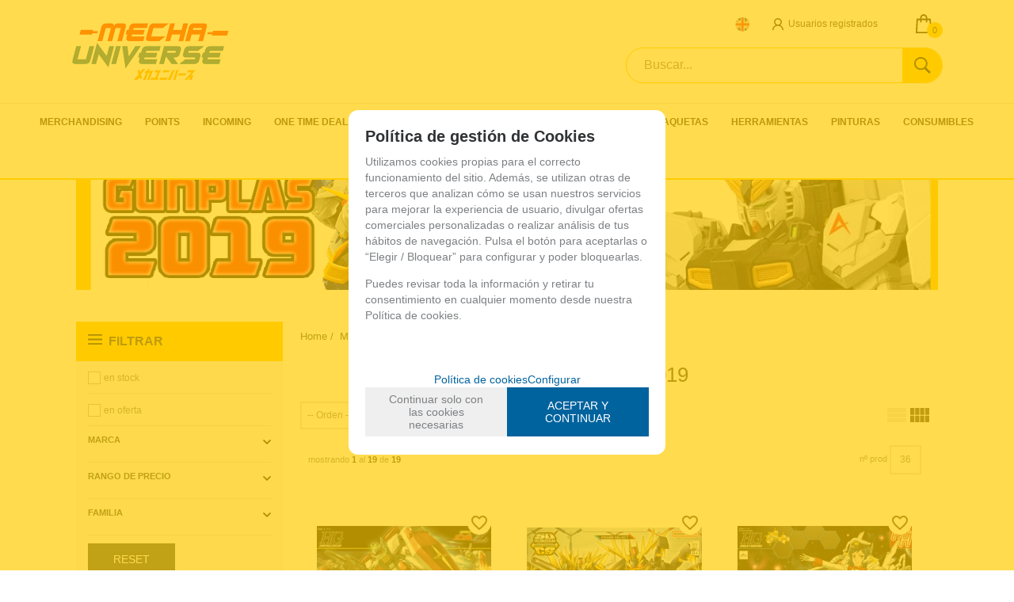

--- FILE ---
content_type: text/html; charset=UTF-8
request_url: https://www.mechauniverse.es/gunplas-2019-lp-1-50-familia-84/
body_size: 38137
content:
<!DOCTYPE html>
<html lang="es">
<head>
<meta http-equiv="Content-Type" content="text/html; charset=UTF-8">
	<title>GUNPLAS 2019 - MechaUniverse.es</title>
	<meta name="dc.title" content="GUNPLAS 2019 - MechaUniverse.es">
	<meta name="description" content="GUNDAM HGUC -126- RGM-86R GMIII 1/144, GUNDAM SDCS -19- UNICORN GUNDAM 02 BANSHEE (DESTROY MODE) & BANSHEE NORN, GUNDAM HGBF -067- MRS LOHENG RINKO 1/144 ...">
	<meta name="dc.description" content="GUNDAM HGUC -126- RGM-86R GMIII 1/144, GUNDAM SDCS -19- UNICORN GUNDAM 02 BANSHEE (DESTROY MODE) & BANSHEE NORN, GUNDAM HGBF -067- MRS LOHENG RINKO 1/144 ...">
 	<meta name="keywords" content="gunplas 2019, gunplas">
 	<meta name="dc.keywords" content="gunplas 2019, gunplas">
 	<meta name="author" content="Desarrollado con www.gesio.com">	

	<link rel="preload" as="style" href="/mediap/css/style_17_1_min.css">
<link rel="preload" as="style" href="/mediap/css/color.php?skin_id=101&amp;idsite=1&amp;idioma=50">
<link rel="preload" as="script" href="/jquery/jquery-1.11.3.min.js">
<link rel="preload" as="script" href="/jquery_ui/jquery-ui-1.12.1.min.js">
<link rel="preload" as="script" href="/javascript/funciones_publica_17_1_min.js?d">
<link rel="preload" as="script" href="/javascript/funciones_extra_17_1_min.js">
	<link rel="canonical" href="https://www.mechauniverse.es/gunplas-2019-lp-1-50-familia-84/" />
		<link rel="icon" href="/cms/site_0001/ficherosPlantilla/favicon.ico" type="image/ico">
	<link rel="SHORTCUT ICON" href="/cms/site_0001/ficherosPlantilla/favicon.ico">
	<link href='//fonts.googleapis.com/css?family=Roboto' rel='stylesheet' type='text/css'>	<link rel="stylesheet" href="/jquery_contador/jquery.countdown.css" />
	<link rel="stylesheet" href="/fancybox_2.1.5/jquery-fancybox-gesio.css" />
	<link rel="stylesheet" type="text/css" href="/mediap/css/Font-Awesome-master/css/font-awesome.min.css">
	<link rel="stylesheet" type="text/css" href="/mediap/css/Font-Awesome-master/css/styles.min.css">
	<link rel="stylesheet" type="text/css" href="/mediap/css/jquery-ui-smoothness.min.css">
	<link rel="stylesheet" type="text/css" href="/mediap/css/impresion.css" media="print">
	<link rel="alternate" type="application/rss+xml" title="HOME - MechaUniverse.es" href="https://www.mechauniverse.es/cms/site_0001/rss/1_50.xml">
	<link rel="stylesheet" type="text/css" href="/mediap/css/animate.css">	<link rel="stylesheet" type="text/css" href="/mediap/css/style_17_1_min.css">
		

<link rel="stylesheet" type="text/css" href="/mediap/css/color.php?skin_id=101&amp;idsite=1&amp;idioma=50">
		<script type="text/JavaScript" defer>
		var idsite = 1;
		var idioma = 50;
		var url_dominio = 'https://www.mechauniverse.es/';
		if (location.protocol == 'https:') {
			url_dominio = 'https://www.mechauniverse.es/';
		}

		var autocompletar = 0;
		var autocompletar_tipo = 1;
		var autocompletar_ancho = 350;
		var resultados_tiempo_real = 1;
		var autocompletar_mostrar_foto = '0';
		var num_productos_en_cesta = 0;
		var ccc_usuarios_cif_obligatorio = 0;
		var ccc_usuarios_telefono_obligatorio = 0;
		var ccc_usuarios_movil_obligatorio = 1;
		var ccc_cesta_registro_clientes = 5;
		var subdirectorio_site = '';
	 	var geocoder;
	 	var map;
		var icono_google_maps = '/mediap/images/iconos/ico_google_maps.png';
		var icono_desplegable_abajo = '../mediap/images/jquery_ddsmoothmenu/down.png';
		var icono_desplegable_derecha = '/cms/site_0001/ficherosPlantilla/flecha_derecha.svg';
		var cantidad_maxima = 999;
		var url_anterior_aux = '/gunplas-2019-lp-1-50-familia-84/';
		var listado_paginador_mostrar = '1';
		var cabecera_logo_alert = 0;
		var cabecera_cms_desplegable = 0;
		var cabecera_padding_left = 0;
		var cabecera_productos_desplegable = 0;
		var cabecera_cms_y_productos_desplegable = 1;
		var movil_intercambiar_columnas = 0;
    var desplegable_multicolumna = 0;
		var movil_intercambiar_columnas_ancho = 800;
		var buscador_resultados_mientras_tampag = 12;
		var buscador_resultados_mientras_min = 5;
		var buscador_resultados_mientras_retardo = 320;
		var listado_rotacion_imagenes = -1;
		var cms_auto_display = 0;
		var productos_auto_display = 0;
		var cms_y_productos_desplegable_auto_display = 0;
		var clase_animacion = 'fadeIn';
var sin_menu = false;		var current_url = new String(window.location.href);
		var url_prefix = "";
		if (current_url.indexOf("/PlantillasSites/Plantilla5") > 0) {
			url_prefix = "/PlantillasSites/Plantilla5/";
		}
	</script>
    <script src="/jquery/jquery-1.11.3.min.js" type="text/javascript"></script>
	<script src="/jquery/jquery-migrate-1.2.1.min" type="text/javascript"></script>
	<script src="/jquery_ui/jquery-ui-1.12.1.min.js" type="text/javascript"></script>
	<script src="/fancybox_2.1.5/jquery-fancybox-gesio.js" type="text/javascript"  defer></script>
	<script src="/jquery_contador/jquery.countdown.js" type="text/javascript"  defer></script>
	<script src="/jquery_ui/jquery.ui.touch-punch.min.js" type="text/javascript"  async></script>
		<script type="text/javascript" defer>
	function submit_with_recaptcha_token_if_active(form)
	{
	    form.submit();
	}
</script>
	<script src="/javascript/funciones_publica_17_1_min.js?d" type="text/JavaScript"></script>
	  <script src="/javascript/funciones_extra_17_1_min.js" type="text/JavaScript"></script>		<script src="/calendar_picker/CalendarPicker.js"  type="text/javascript"></script>
				<script src="/calendar_picker/CalendarPicker.js"  type="text/javascript"></script>
			
	<script src="/js_lib/funcionesJavascript.js" type="text/JavaScript" defer></script>
 	<script src="/lang/js.php?idsite=1&amp;idioma=50&amp;siglas=es_ES" type="text/JavaScript" async></script>
	<!-- Jquery Sliders -->
	<script type="text/javascript" defer>
	  $(function() {
	    var step = 10;
	    if ('precio' === 'precio' & parseInt('160') <= 20) {
	        step = 1;
	    }
		$( "#slider_precio" ).slider({
		  range: true,
		  min: 0,
		  max: 160,
		  step: step,
		  values: [ 0, 160 ],
		  slide: function( event, ui ) {
			$( "#precio_desde" ).val(ui.values[0]);
			$( "#precio_hasta" ).val(ui.values[1]);
		  },
		  change: function( event, ui ) {
			filtrar_productos();		  }
		});
		$( "#precio_desde" ).val(0);
		$( "#precio_hasta" ).val(160);
	  });

	  $("#slider_precio").draggable();
	 </script>
	<!-- End Jquery Sliders -->

					<!--Rotación de imagenes en listado de productos-->
	<script type="text/javascript">
		$(document).ready(function(){
						jquery_hover_imagenes(2000);
					});
	</script>
		
				<script type="text/JavaScript" defer>

				var columnas = 2		
		$(document).ready(function(){
			$(".show_letra").click(function() {

				var id = $(this).parent().parent().attr("data-seccion");
				var tipo = $(this).parent().parent().attr("data-tipo");
				var letra = $(this).attr("data-letra");

				// A?adimos la clase activa
				$(this).siblings().removeClass("activa");
				$(this).addClass("activa");
				// --
				switch (tipo) {
					case "seccion":
						if (letra != "mostrar_todos") {
							$("#" + id + " .letra").hide();

							$("#" + id + " .parrilla").hide();

							$("#div_letras_" + id).remove();

							$("#" + id).append("<div id='div_letras_" + id + "'></div>");

							$("#" + id +" .letra_" + letra).each(function(){
								$("#div_letras_" + id).append("<div class='capa-logo col-xs-4 col-sm-4 col-md-4 slide'>" + $(this).html() + "</div>");
							});
						} else {
							$("#div_letras_" + id).remove();
							$("#" + id + " .parrilla .letra").show();
							$("#" + id + " .parrilla").show();
						}
					break;

					case "columna":
						if (letra != "mostrar_todos") {
							$("#" + id + " .letra").hide();
							$("#" + id +" .letra_" + letra).show();
						} else {
							$("#" + id + " .parrilla .letra").show();
							$("#" + id + " .parrilla").show();
						}
					break;
				}
			});
		});
	</script>
	
	 <!-- Slider regalos promocionales -->
		
		<script>
	$( document ).ready(function() {
	  $('.fancy_boxlite').fancybox({
		  padding:0,
		  autoSize : false,
		  autoCenter : true,
		  autoScale : true,
		  autoDimensions : true,
		  helpers: {
			overlay: {
			  locked: false
			}
		  }
		});
	});
	</script>
			<link href='//fonts.googleapis.com/css?family=Roboto:400,400italic,700,700italic,300,300italic|Roboto+Condensed:400,300,700' rel='stylesheet' type='text/css'>
<meta name="viewport" content="width=device-width, user-scalable=no, maximum-scale=2">				<script type="text/javascript">
	$(document).ready(function(){				
            $( "#imagenFamilia" ).prependTo( $( "#base" ) );
            $( "#body_productos_listado h1" ).insertAfter( $( "#breadcrumb" ) );
            $( "#cabecera_compartir_enlace" ).appendTo( $( "div.datosFicha" ) );
            $('.ddsmoothmenu ul li a').removeAttr('title');
            $( "#descripcionFamilia" ).appendTo( $( "#contenido" ) );
         });
</script>		</head>
<body onLoad="MM_preloadImages('/cms/site_0001/menuSuperior/ico_en.png','/cms/site_0001/menuSuperior/ico_en-1_2954ef5a76d0a4cbc418ed0185e440d7.png');" id="body_productos_listado" class="no_log body_productos_listado_familia_84 segundo_nivel primer_nivel_152 segundo_nivel_84"  itemscope>	<script src="/javascript/dhtmltooltip2.js" type="text/javascript"></script>
	<span class="scrollup"><i class="fa fa-chevron-up"></i></span>
	<div id="antebase">
  <div id="base1024" class="clearfix">
	  	  	<header>
			<div id="baseCabecera">
								<div id="cabecera" style="height: 180px;">
				<div id="cestaTop" class=""  style="top:10px; right:10px;"><div id="loginTop"><div id="user"> Invitado </div><div id="botones"><a rel="nofollow" title="Registro" class="cestaRegistro loginregistro" id="registro" href="/reg-1-50/">Registro</a><span class="espaciosesion">&nbsp;/&nbsp;</span><a rel="nofollow" class="cestaSesion login" title="Iniciar sesión" id="sesion" href="/login-1-50/">Iniciar sesión</a></div></div><div id="cesta" class=""><a rel="nofollow" title="Mi cesta"><span>Mi cesta&nbsp;</span><span>0<span>&nbsp;artículos</span></span><span class="infoSaldoCesta">Mi saldo MLPS: <span>0 &euro; </span></span></a></div><div id="cestaAbierta"><br><img src="/mediap/images/loading.png" alt="Loading"><br><br></div></div><div id="capaLoginTop" class="" style="top:14px; right:70px;"><div id="titLoginTop"><a id="atitLoginTop" rel="nofollow" href="#1" onClick="javascript:invertir_visibilidad_menu_superior_login('/regacc-1-50-8/');">Usuarios registrados</a></div><div id="formLoginTop" align="center"><img src="/mediap/images/loading.png" alt="loading"><br><br></div></div>	    <div id="buscadorTop" style="top:60px; right:0px;">
					<form name="formulario_buscar_superior" id="formulario_buscar_superior" method="get" onsubmit="return false;">
				
				<input type="hidden" name="idsite" value="1">
				<input type="hidden" name="idioma" value="50">
				<input type="hidden" name="criterio" value="">
				<input type="hidden" name="criterio_id" value="">
				<input type="hidden" name="filtros" value="">
				<input type="hidden" name="url_action_0" value="/buscador/">
				<input type="hidden" name="url_action_1" value="/lp/">
				<input type="hidden" name="url_action_2" value="/rcms/">
				<input type="hidden" name="url_action_3" value="/rcom/">
								<input type="hidden" name="tipo_busqueda" value="1">
				 <input name="filtro_texto" placeholder="Buscar..." id="filtro_texto_buscador_top" type="text" class="camposformHomeMediano" value="" ><input type="button" class="botonform" value="buscar" >
			 </form>
		
		</div>
		<div id="menuTop"><ul style="top:0px; right:0px;"><li id="top-mapaweb"><img src="/mediap/images/iconos/ico_menuTop.gif" alt="Bullet" width="5" height="7" class="icomenuTop"> <a href="/map-1-50/">Mapa web</a></li><li id="top-contacto"><img src="/mediap/images/iconos/ico_menuTop.gif" alt="Bullet" width="5" height="7" class="icomenuTop"> <a href="/con-1-50/">Contacto</a></li><li id="top-blog"><img src="/mediap/images/iconos/ico_menuTop.gif" alt="Bullet" width="5" height="7" class="icomenuTop"> <a href="/blog-1-50/">Blog</a></li></ul>
	    </div>
			    <div class="logo" style="top:25px; right:690px;"><a id="cabecera_logo" href="https://www.mechauniverse.es" data-url=""><img src="/cms/site_0001/ficherosPlantilla/logo_mechauniverse.png" alt="Ir a la home" id="img_logo" width="200" height="78"></a>		</div>
					    <div id="pestanyas" style="top:22px; right:250px;">
			<ul>
			<li><a href="https://www.mechauniverse.com/"  id="menu_superior_0"  style="background: url('/cms/site_0001/menuSuperior/ico_en.png') no-repeat; width:24px; height:24px;" onmouseover="MouseOver_menu_superior('/cms/site_0001/menuSuperior/ico_en-1_2954ef5a76d0a4cbc418ed0185e440d7.png', 'menu_superior_0');" onMouseOut="MouseOut_menu_superior('/cms/site_0001/menuSuperior/ico_en.png', 'menu_superior_0');">&nbsp;</a></li>	      </ul>
	    </div>
					  <nav ><!-- menu_superior_deplegable_productos_y_cms_marcasadicionalmente (cfg_orden_menu_superior: 4) -->
			  <div id="div_menu_superior_desplegable_productos" class="ddsmoothmenu menu_responsive_productos" style="top:130px; left:0px;">
				<div id="mobnav-btn-prod" style="display: none;" onClick="botonMenuGlobalSuperiorProductos();"><i class="fa fa-bars"></i> </div>
				 <ul id="ul_menu_superior_desplegable_productos" style="list-style-type:none">
					
<!-- recorrer_arbol(0) ... --><li id="li_desplegable_productos_6"><a id="li_desplegable_productos_6" href="/merchandising-lp-1-50-familia-6/" class="desplegable_principal catalogo_1_nivel" title="MERCHANDISING">MERCHANDISING </a></li><li id="li_desplegable_productos_367"><a id="li_desplegable_productos_367" href="/points-lp-1-50-familia-367/" class="desplegable_principal catalogo_1_nivel" title="points">points </a></li><li id="li_desplegable_productos_370"><a id="li_desplegable_productos_370" href="/incoming-lp-1-50-familia-370/" class="desplegable_principal catalogo_1_nivel" title="Incoming">Incoming </a><img class="downarrowclass" src="/mediap/images/jquery_ddsmoothmenu/down.png"><ul style="display: none; top: 32px; visibility: visible;" id="submenu2"><li id="li_desplegable_productos_260"><a id="li_desplegable_productos_260" href="/incoming-preorders-lp-1-50-familia-260/" class="desplegable_secundario catalogo_2_nivel min_width_deplegable" title="INCOMING PRE-ORDERS">INCOMING PRE-ORDERS </a></li><li id="li_desplegable_productos_101"><a id="li_desplegable_productos_101" href="/restock-lp-1-50-familia-101/" class="desplegable_secundario catalogo_2_nivel min_width_deplegable" title="RESTOCK">RESTOCK </a><img class="rightarrowclass" src="/cms/site_0001/ficherosPlantilla/flecha_derecha.svg"><ul style="display: none; top: 32px; visibility: visible;" id="submenu2"><li id="li_desplegable_productos_238"><a id="li_desplegable_productos_238" href="/semana-38-lp-1-50-familia-238/" class="desplegable_terciario catalogo_3_nivel min_width_deplegable" title="Semana 38">Semana 38 </a></li><li id="li_desplegable_productos_239"><a id="li_desplegable_productos_239" href="/semana-39-lp-1-50-familia-239/" class="desplegable_terciario catalogo_3_nivel min_width_deplegable" title="Semana 39">Semana 39 </a></li><li id="li_desplegable_productos_243"><a id="li_desplegable_productos_243" href="/semana-40-lp-1-50-familia-243/" class="desplegable_terciario catalogo_3_nivel min_width_deplegable" title="Semana 40">Semana 40 </a></li><li id="li_desplegable_productos_244"><a id="li_desplegable_productos_244" href="/semana-41-lp-1-50-familia-244/" class="desplegable_terciario catalogo_3_nivel min_width_deplegable" title="Semana 41">Semana 41 </a></li><li id="li_desplegable_productos_245"><a id="li_desplegable_productos_245" href="/semana-42-lp-1-50-familia-245/" class="desplegable_terciario catalogo_3_nivel min_width_deplegable" title="Semana 42">Semana 42 </a></li><li id="li_desplegable_productos_247"><a id="li_desplegable_productos_247" href="/semana-44-lp-1-50-familia-247/" class="desplegable_terciario catalogo_3_nivel min_width_deplegable" title="Semana 44">Semana 44 </a></li><li id="li_desplegable_productos_257"><a id="li_desplegable_productos_257" href="/semana-48-lp-1-50-familia-257/" class="desplegable_terciario catalogo_3_nivel min_width_deplegable" title="Semana 48">Semana 48 </a></li><li id="li_desplegable_productos_267"><a id="li_desplegable_productos_267" href="/semana-07-lp-1-50-familia-267/" class="desplegable_terciario catalogo_3_nivel min_width_deplegable" title="Semana 07">Semana 07 </a></li><li id="li_desplegable_productos_229"><a id="li_desplegable_productos_229" href="/semana-34-lp-1-50-familia-229/" class="desplegable_terciario catalogo_3_nivel min_width_deplegable" title="Semana 34">Semana 34 </a></li><li id="li_desplegable_productos_233"><a id="li_desplegable_productos_233" href="/semana-35-lp-1-50-familia-233/" class="desplegable_terciario catalogo_3_nivel min_width_deplegable" title="Semana 35">Semana 35 </a></li><li id="li_desplegable_productos_234"><a id="li_desplegable_productos_234" href="/semana-36-lp-1-50-familia-234/" class="desplegable_terciario catalogo_3_nivel min_width_deplegable" title="Semana 36">Semana 36 </a></li><li id="li_desplegable_productos_251"><a id="li_desplegable_productos_251" href="/semana-46-lp-1-50-familia-251/" class="desplegable_terciario catalogo_3_nivel min_width_deplegable" title="Semana 46">Semana 46 </a></li><li id="li_desplegable_productos_252"><a id="li_desplegable_productos_252" href="/semana-47-lp-1-50-familia-252/" class="desplegable_terciario catalogo_3_nivel min_width_deplegable" title="Semana 47">Semana 47 </a></li><li id="li_desplegable_productos_259"><a id="li_desplegable_productos_259" href="/semana-50-lp-1-50-familia-259/" class="desplegable_terciario catalogo_3_nivel min_width_deplegable" title="Semana 50">Semana 50 </a></li><li id="li_desplegable_productos_354"><a id="li_desplegable_productos_354" href="/semana-51-lp-1-50-familia-354/" class="desplegable_terciario catalogo_3_nivel min_width_deplegable" title="Semana 51">Semana 51 </a></li><li id="li_desplegable_productos_376"><a id="li_desplegable_productos_376" href="/semana-52-lp-1-50-familia-376/" class="desplegable_terciario catalogo_3_nivel min_width_deplegable" title="Semana 52">Semana 52 </a></li><li id="li_desplegable_productos_262"><a id="li_desplegable_productos_262" href="/semana-01-lp-1-50-familia-262/" class="desplegable_terciario catalogo_3_nivel min_width_deplegable" title="Semana 01">Semana 01 </a></li><li id="li_desplegable_productos_263"><a id="li_desplegable_productos_263" href="/semana-02-lp-1-50-familia-263/" class="desplegable_terciario catalogo_3_nivel min_width_deplegable" title="Semana 02">Semana 02 </a></li></ul></li></ul></li><li id="li_desplegable_productos_384"><a id="li_desplegable_productos_384" href="/one-time-deal-lp-1-50-familia-384/" class="desplegable_principal catalogo_1_nivel" title="ONE TIME DEAL">ONE TIME DEAL </a></li><li id="li_desplegable_productos_152"><a id="li_desplegable_productos_152" href="/maquetas-gundam-lp-1-50-familia-152/" class="desplegable_principal itemActual activo catalogo_1_nivel" title="MAQUETAS GUNDAM"><strong>MAQUETAS GUNDAM </strong></a><img class="downarrowclass" src="/mediap/images/jquery_ddsmoothmenu/down.png"><ul style="display: none; top: 32px; visibility: visible;" id="submenu2"><li id="li_desplegable_productos_84"><a id="li_desplegable_productos_84" href="/gunplas-2019-lp-1-50-familia-84/" class="desplegable_secundario catalogo_2_nivel min_width_deplegable" title="GUNPLAS 2019">GUNPLAS 2019 </a></li><li id="li_desplegable_productos_81"><a id="li_desplegable_productos_81" href="/gunplas-2020-lp-1-50-familia-81/" class="desplegable_secundario catalogo_2_nivel min_width_deplegable" title="GUNPLAS 2020">GUNPLAS 2020 </a></li><li id="li_desplegable_productos_82"><a id="li_desplegable_productos_82" href="/gunplas-2021-lp-1-50-familia-82/" class="desplegable_secundario catalogo_2_nivel min_width_deplegable" title="GUNPLAS 2021">GUNPLAS 2021 </a></li><li id="li_desplegable_productos_222"><a id="li_desplegable_productos_222" href="/gunplas-2022-lp-1-50-familia-222/" class="desplegable_secundario catalogo_2_nivel min_width_deplegable" title="GUNPLAS 2022 ">GUNPLAS 2022  </a></li><li id="li_desplegable_productos_274"><a id="li_desplegable_productos_274" href="/gunplas-2023-lp-1-50-familia-274/" class="desplegable_secundario catalogo_2_nivel min_width_deplegable" title="GUNPLAS 2023">GUNPLAS 2023 </a></li><li id="li_desplegable_productos_9"><a id="li_desplegable_productos_9" href="/gunplas-por-escala--grados-lp-1-50-familia-9/" class="desplegable_secundario catalogo_2_nivel min_width_deplegable" title="GUNPLAS por Escala / Grados">GUNPLAS por Escala / Grados </a><img class="rightarrowclass" src="/cms/site_0001/ficherosPlantilla/flecha_derecha.svg"><ul style="display: none; top: 32px; visibility: visible;" id="submenu2"><li id="li_desplegable_productos_107"><a id="li_desplegable_productos_107" href="/bmc--best-mecha-collection-lp-1-50-familia-107/" class="desplegable_terciario catalogo_3_nivel min_width_deplegable" title="BMC - BEST MECHA COLLECTION">BMC - BEST MECHA COLLECTION </a></li><li id="li_desplegable_productos_62"><a id="li_desplegable_productos_62" href="/eg--entry-grade-lp-1-50-familia-62/" class="desplegable_terciario catalogo_3_nivel min_width_deplegable" title="EG - ENTRY GRADE">EG - ENTRY GRADE </a></li><li id="li_desplegable_productos_121"><a id="li_desplegable_productos_121" href="/fm--full-mechanics-lp-1-50-familia-121/" class="desplegable_terciario catalogo_3_nivel min_width_deplegable" title="FM - FULL MECHANICS">FM - FULL MECHANICS </a></li><li id="li_desplegable_productos_115"><a id="li_desplegable_productos_115" href="/haropla-collection-lp-1-50-familia-115/" class="desplegable_terciario catalogo_3_nivel min_width_deplegable" title="HAROPLA COLLECTION">HAROPLA COLLECTION </a></li><li id="li_desplegable_productos_15"><a id="li_desplegable_productos_15" href="/hg---high-grade-lp-1-50-familia-15/" class="desplegable_terciario catalogo_3_nivel min_width_deplegable" title="HG -  HIGH GRADE">HG -  HIGH GRADE </a></li><li id="li_desplegable_productos_38"><a id="li_desplegable_productos_38" href="/hgpg--petit-gguy-lp-1-50-familia-38/" class="desplegable_terciario catalogo_3_nivel min_width_deplegable" title="HGPG - Petit Gguy">HGPG - Petit Gguy </a></li><li id="li_desplegable_productos_37"><a id="li_desplegable_productos_37" href="/hguc--high-grade-universal-century-lp-1-50-familia-37/" class="desplegable_terciario catalogo_3_nivel min_width_deplegable" title="HGUC - High Grade Universal Century">HGUC - High Grade Universal Century </a></li><li id="li_desplegable_productos_78"><a id="li_desplegable_productos_78" href="/hirm--hiresolution-model-lp-1-50-familia-78/" class="desplegable_terciario catalogo_3_nivel min_width_deplegable" title="HIRM - Hi-Resolution Model">HIRM - Hi-Resolution Model </a></li><li id="li_desplegable_productos_100"><a id="li_desplegable_productos_100" href="/mgka--master-grade-ver-ka-lp-1-50-familia-100/" class="desplegable_terciario catalogo_3_nivel min_width_deplegable" title="MGKA - MASTER GRADE VER KA">MGKA - MASTER GRADE VER KA </a></li><li id="li_desplegable_productos_17"><a id="li_desplegable_productos_17" href="/mg--master-grade-lp-1-50-familia-17/" class="desplegable_terciario catalogo_3_nivel min_width_deplegable" title="MG - Master Grade">MG - Master Grade </a></li><li id="li_desplegable_productos_19"><a id="li_desplegable_productos_19" href="/ms--mega-size-lp-1-50-familia-19/" class="desplegable_terciario catalogo_3_nivel min_width_deplegable" title="MS - Mega Size">MS - Mega Size </a></li><li id="li_desplegable_productos_164"><a id="li_desplegable_productos_164" href="/ng--no-grade-1100-lp-1-50-familia-164/" class="desplegable_terciario catalogo_3_nivel min_width_deplegable" title="NG - NO GRADE 1/100">NG - NO GRADE 1/100 </a></li><li id="li_desplegable_productos_18"><a id="li_desplegable_productos_18" href="/pg--perfect-grade-lp-1-50-familia-18/" class="desplegable_terciario catalogo_3_nivel min_width_deplegable" title="PG - Perfect Grade">PG - Perfect Grade </a></li><li id="li_desplegable_productos_16"><a id="li_desplegable_productos_16" href="/rg--real-grade-lp-1-50-familia-16/" class="desplegable_terciario catalogo_3_nivel min_width_deplegable" title="RG - Real Grade">RG - Real Grade </a></li><li id="li_desplegable_productos_20"><a id="li_desplegable_productos_20" href="/sd-bb-senshi-lp-1-50-familia-20/" class="desplegable_terciario catalogo_3_nivel min_width_deplegable" title="SD BB SENSHI">SD BB SENSHI </a></li><li id="li_desplegable_productos_97"><a id="li_desplegable_productos_97" href="/sdex-lp-1-50-familia-97/" class="desplegable_terciario catalogo_3_nivel min_width_deplegable" title="SDEX">SDEX </a></li><li id="li_desplegable_productos_294"><a id="li_desplegable_productos_294" href="/mgex--master-grade-ex-lp-1-50-familia-294/" class="desplegable_terciario catalogo_3_nivel min_width_deplegable" title="MGEX - MASTER GRADE EX">MGEX - MASTER GRADE EX </a></li><li id="li_desplegable_productos_361"><a id="li_desplegable_productos_361" href="/gundam-re100-lp-1-50-familia-361/" class="desplegable_terciario catalogo_3_nivel min_width_deplegable" title="GUNDAM RE/100">GUNDAM RE/100 </a></li><li id="li_desplegable_productos_379"><a id="li_desplegable_productos_379" href="/sdcs--sd-cross-silhouette-lp-1-50-familia-379/" class="desplegable_terciario catalogo_3_nivel min_width_deplegable" title="SDCS - SD CROSS SILHOUETTE">SDCS - SD CROSS SILHOUETTE </a></li></ul></li><li id="li_desplegable_productos_14"><a id="li_desplegable_productos_14" href="/gunplas-por-series-lp-1-50-familia-14/" class="desplegable_secundario catalogo_2_nivel min_width_deplegable" title="GUNPLAS por Series">GUNPLAS por Series </a><img class="rightarrowclass" src="/cms/site_0001/ficherosPlantilla/flecha_derecha.svg"><ul style="display: none; top: 32px; visibility: visible;" id="submenu2"><li id="li_desplegable_productos_159"><a id="li_desplegable_productos_159" href="/universal-century-universe-lp-1-50-familia-159/" class="desplegable_terciario catalogo_3_nivel min_width_deplegable" title="UNIVERSAL CENTURY UNIVERSE">UNIVERSAL CENTURY UNIVERSE </a><img class="rightarrowclass" src="/cms/site_0001/ficherosPlantilla/flecha_derecha.svg"><ul style="display: none; top: 32px; visibility: visible;" id="submenu2"><li id="li_desplegable_productos_46"><a id="li_desplegable_productos_46" href="/gundam-0079-first-series-lp-1-50-familia-46/" class="desplegable_cuaternario catalogo_4_nivel min_width_deplegable" title="Gundam 0079 (First series)">Gundam 0079 (First series) </a></li><li id="li_desplegable_productos_80"><a id="li_desplegable_productos_80" href="/gundam-0080-war-in-the-pocket-lp-1-50-familia-80/" class="desplegable_cuaternario catalogo_4_nivel min_width_deplegable" title="Gundam 0080 WAR IN THE POCKET">Gundam 0080 WAR IN THE POCKET </a></li><li id="li_desplegable_productos_39"><a id="li_desplegable_productos_39" href="/gundam-0083-stardust-memory-lp-1-50-familia-39/" class="desplegable_cuaternario catalogo_4_nivel min_width_deplegable" title="Gundam 0083 STARDUST MEMORY">Gundam 0083 STARDUST MEMORY </a></li><li id="li_desplegable_productos_40"><a id="li_desplegable_productos_40" href="/gundam-08th-ms-team-lp-1-50-familia-40/" class="desplegable_cuaternario catalogo_4_nivel min_width_deplegable" title="Gundam 08TH MS TEAM">Gundam 08TH MS TEAM </a></li><li id="li_desplegable_productos_44"><a id="li_desplegable_productos_44" href="/gundam-chars-counterattack-lp-1-50-familia-44/" class="desplegable_cuaternario catalogo_4_nivel min_width_deplegable" title="Gundam CHAR&#039;S COUNTERATTACK">Gundam CHAR'S COUNTERATTACK </a></li><li id="li_desplegable_productos_43"><a id="li_desplegable_productos_43" href="/gundam-crossbone-lp-1-50-familia-43/" class="desplegable_cuaternario catalogo_4_nivel min_width_deplegable" title="Gundam CROSSBONE">Gundam CROSSBONE </a></li><li id="li_desplegable_productos_51"><a id="li_desplegable_productos_51" href="/gundam-f91-lp-1-50-familia-51/" class="desplegable_cuaternario catalogo_4_nivel min_width_deplegable" title="Gundam F91">Gundam F91 </a></li><li id="li_desplegable_productos_103"><a id="li_desplegable_productos_103" href="/gundam-hathaway-lp-1-50-familia-103/" class="desplegable_cuaternario catalogo_4_nivel min_width_deplegable" title="Gundam HATHAWAY">Gundam HATHAWAY </a></li><li id="li_desplegable_productos_99"><a id="li_desplegable_productos_99" href="/gundam-igloo-lp-1-50-familia-99/" class="desplegable_cuaternario catalogo_4_nivel min_width_deplegable" title="GUNDAM IGLOO">GUNDAM IGLOO </a></li><li id="li_desplegable_productos_153"><a id="li_desplegable_productos_153" href="/gundam-msv-lp-1-50-familia-153/" class="desplegable_cuaternario catalogo_4_nivel min_width_deplegable" title="GUNDAM MSV">GUNDAM MSV </a></li><li id="li_desplegable_productos_155"><a id="li_desplegable_productos_155" href="/gundam-sentinel-lp-1-50-familia-155/" class="desplegable_cuaternario catalogo_4_nivel min_width_deplegable" title="Gundam SENTINEL">Gundam SENTINEL </a></li><li id="li_desplegable_productos_221"><a id="li_desplegable_productos_221" href="/gundam-side-stories-lp-1-50-familia-221/" class="desplegable_cuaternario catalogo_4_nivel min_width_deplegable" title="GUNDAM SIDE STORIES">GUNDAM SIDE STORIES </a></li><li id="li_desplegable_productos_35"><a id="li_desplegable_productos_35" href="/gundam-the-origin-lp-1-50-familia-35/" class="desplegable_cuaternario catalogo_4_nivel min_width_deplegable" title="Gundam THE ORIGIN">Gundam THE ORIGIN </a></li><li id="li_desplegable_productos_31"><a id="li_desplegable_productos_31" href="/gundam-thunderbolt-lp-1-50-familia-31/" class="desplegable_cuaternario catalogo_4_nivel min_width_deplegable" title="Gundam THUNDERBOLT">Gundam THUNDERBOLT </a></li><li id="li_desplegable_productos_27"><a id="li_desplegable_productos_27" href="/gundam-unicorn-lp-1-50-familia-27/" class="desplegable_cuaternario catalogo_4_nivel min_width_deplegable" title="Gundam UNICORN">Gundam UNICORN </a></li><li id="li_desplegable_productos_41"><a id="li_desplegable_productos_41" href="/gundam-victory-lp-1-50-familia-41/" class="desplegable_cuaternario catalogo_4_nivel min_width_deplegable" title="Gundam VICTORY">Gundam VICTORY </a></li><li id="li_desplegable_productos_36"><a id="li_desplegable_productos_36" href="/gundam-zeta-lp-1-50-familia-36/" class="desplegable_cuaternario catalogo_4_nivel min_width_deplegable" title="Gundam ZETA">Gundam ZETA </a></li><li id="li_desplegable_productos_363"><a id="li_desplegable_productos_363" href="/gundam-msd-lp-1-50-familia-363/" class="desplegable_cuaternario catalogo_4_nivel min_width_deplegable" title="Gundam MSD">Gundam MSD </a></li><li id="li_desplegable_productos_385"><a id="li_desplegable_productos_385" href="/gundam-gquuuuuux-lp-1-50-familia-385/" class="desplegable_cuaternario catalogo_4_nivel min_width_deplegable" title="Gundam GQUUUUUUX">Gundam GQUUUUUUX </a></li></ul></li><li id="li_desplegable_productos_160"><a id="li_desplegable_productos_160" href="/non-universal-century-universe-lp-1-50-familia-160/" class="desplegable_terciario catalogo_3_nivel min_width_deplegable" title="NON UNIVERSAL CENTURY UNIVERSE">NON UNIVERSAL CENTURY UNIVERSE </a><img class="rightarrowclass" src="/cms/site_0001/ficherosPlantilla/flecha_derecha.svg"><ul style="display: none; top: 32px; visibility: visible;" id="submenu2"><li id="li_desplegable_productos_29"><a id="li_desplegable_productos_29" href="/gundam-00-lp-1-50-familia-29/" class="desplegable_cuaternario catalogo_4_nivel min_width_deplegable" title="GUNDAM 00">GUNDAM 00 </a></li><li id="li_desplegable_productos_28"><a id="li_desplegable_productos_28" href="/gundam-age-lp-1-50-familia-28/" class="desplegable_cuaternario catalogo_4_nivel min_width_deplegable" title="Gundam AGE">Gundam AGE </a></li><li id="li_desplegable_productos_212"><a id="li_desplegable_productos_212" href="/gundam-breaker-battlogue-lp-1-50-familia-212/" class="desplegable_cuaternario catalogo_4_nivel min_width_deplegable" title="Gundam Breaker Battlogue">Gundam Breaker Battlogue </a></li><li id="li_desplegable_productos_42"><a id="li_desplegable_productos_42" href="/gundam-build-divers-lp-1-50-familia-42/" class="desplegable_cuaternario catalogo_4_nivel min_width_deplegable" title="Gundam Build Divers">Gundam Build Divers </a></li><li id="li_desplegable_productos_77"><a id="li_desplegable_productos_77" href="/gundam-build-fighters-lp-1-50-familia-77/" class="desplegable_cuaternario catalogo_4_nivel min_width_deplegable" title="Gundam Build Fighters">Gundam Build Fighters </a></li><li id="li_desplegable_productos_21"><a id="li_desplegable_productos_21" href="/gundam-iron-blooded-orphans--ibo-lp-1-50-familia-21/" class="desplegable_cuaternario catalogo_4_nivel min_width_deplegable" title="GUNDAM IRON BLOODED ORPHANS - IBO">GUNDAM IRON BLOODED ORPHANS - IBO </a></li><li id="li_desplegable_productos_104"><a id="li_desplegable_productos_104" href="/gundam-sd-sangoku-soketsuden-lp-1-50-familia-104/" class="desplegable_cuaternario catalogo_4_nivel min_width_deplegable" title="Gundam SD Sangoku Soketsuden">Gundam SD Sangoku Soketsuden </a></li><li id="li_desplegable_productos_30"><a id="li_desplegable_productos_30" href="/gundam-seed-lp-1-50-familia-30/" class="desplegable_cuaternario catalogo_4_nivel min_width_deplegable" title="Gundam SEED">Gundam SEED </a><img class="rightarrowclass" src="/cms/site_0001/ficherosPlantilla/flecha_derecha.svg"><ul style="display: none; top: 32px; visibility: visible;" id="submenu2"><li id="li_desplegable_productos_383"><a id="li_desplegable_productos_383" href="/seed-freedom--movie-lp-1-50-familia-383/" class="desplegable_quinario catalogo_5_nivel min_width_deplegable" title="SEED FREEDOM - MOVIE">SEED FREEDOM - MOVIE </a></li></ul></li><li id="li_desplegable_productos_105"><a id="li_desplegable_productos_105" href="/gundam-senshi-sangokuden-lp-1-50-familia-105/" class="desplegable_cuaternario catalogo_4_nivel min_width_deplegable" title="Gundam Senshi Sangokuden">Gundam Senshi Sangokuden </a></li><li id="li_desplegable_productos_194"><a id="li_desplegable_productos_194" href="/gundam-turn-a-lp-1-50-familia-194/" class="desplegable_cuaternario catalogo_4_nivel min_width_deplegable" title="GUNDAM TURN A">GUNDAM TURN A </a></li><li id="li_desplegable_productos_32"><a id="li_desplegable_productos_32" href="/gundam-wing-lp-1-50-familia-32/" class="desplegable_cuaternario catalogo_4_nivel min_width_deplegable" title="Gundam WING">Gundam WING </a></li><li id="li_desplegable_productos_248"><a id="li_desplegable_productos_248" href="/gundam-x-lp-1-50-familia-248/" class="desplegable_cuaternario catalogo_4_nivel min_width_deplegable" title="GUNDAM X">GUNDAM X </a></li><li id="li_desplegable_productos_79"><a id="li_desplegable_productos_79" href="/mobile-fighter-g-gundam-lp-1-50-familia-79/" class="desplegable_cuaternario catalogo_4_nivel min_width_deplegable" title="MOBILE FIGHTER G GUNDAM">MOBILE FIGHTER G GUNDAM </a></li><li id="li_desplegable_productos_157"><a id="li_desplegable_productos_157" href="/sdw-heroes-lp-1-50-familia-157/" class="desplegable_cuaternario catalogo_4_nivel min_width_deplegable" title="SDW HEROES">SDW HEROES </a></li><li id="li_desplegable_productos_261"><a id="li_desplegable_productos_261" href="/the-witch-from-mercury-lp-1-50-familia-261/" class="desplegable_cuaternario catalogo_4_nivel min_width_deplegable" title="THE WITCH FROM MERCURY">THE WITCH FROM MERCURY </a></li><li id="li_desplegable_productos_357"><a id="li_desplegable_productos_357" href="/gundam-build-metaverse-lp-1-50-familia-357/" class="desplegable_cuaternario catalogo_4_nivel min_width_deplegable" title="GUNDAM BUILD METAVERSE">GUNDAM BUILD METAVERSE </a></li><li id="li_desplegable_productos_380"><a id="li_desplegable_productos_380" href="/reconquista-in-g-lp-1-50-familia-380/" class="desplegable_cuaternario catalogo_4_nivel min_width_deplegable" title="RECONQUISTA IN G">RECONQUISTA IN G </a></li></ul></li><li id="li_desplegable_productos_68"><a id="li_desplegable_productos_68" href="/gundams-varios-lp-1-50-familia-68/" class="desplegable_terciario catalogo_3_nivel min_width_deplegable" title="Gundams Varios">Gundams Varios </a></li></ul></li><li id="li_desplegable_productos_362"><a id="li_desplegable_productos_362" href="/gashopon-lp-1-50-familia-362/" class="desplegable_secundario catalogo_2_nivel min_width_deplegable" title="Gashopon">Gashopon </a></li></ul></li><li id="li_desplegable_productos_66"><a id="li_desplegable_productos_66" href="/mechas-model-kits-lp-1-50-familia-66/" class="desplegable_principal catalogo_1_nivel" title="MECHAS MODEL KITS">MECHAS MODEL KITS </a><img class="downarrowclass" src="/mediap/images/jquery_ddsmoothmenu/down.png"><ul style="display: none; top: 32px; visibility: visible;" id="submenu2"><li id="li_desplegable_productos_86"><a id="li_desplegable_productos_86" href="/30mm--30-minute-missions-lp-1-50-familia-86/" class="desplegable_secundario catalogo_2_nivel min_width_deplegable" title="30MM - 30 Minute Missions">30MM - 30 Minute Missions </a><img class="rightarrowclass" src="/cms/site_0001/ficherosPlantilla/flecha_derecha.svg"><ul style="display: none; top: 32px; visibility: visible;" id="submenu2"><li id="li_desplegable_productos_95"><a id="li_desplegable_productos_95" href="/30mm-custom-scenes-effects-lp-1-50-familia-95/" class="desplegable_terciario catalogo_3_nivel min_width_deplegable" title="30MM CUSTOM SCENES EFFECTS">30MM CUSTOM SCENES EFFECTS </a></li><li id="li_desplegable_productos_93"><a id="li_desplegable_productos_93" href="/examacs-lp-1-50-familia-93/" class="desplegable_terciario catalogo_3_nivel min_width_deplegable" title="EXAMACS">EXAMACS </a></li><li id="li_desplegable_productos_94"><a id="li_desplegable_productos_94" href="/30mm-option-parts-lp-1-50-familia-94/" class="desplegable_terciario catalogo_3_nivel min_width_deplegable" title="30MM OPTION PARTS">30MM OPTION PARTS </a></li><li id="li_desplegable_productos_368"><a id="li_desplegable_productos_368" href="/armored-core-lp-1-50-familia-368/" class="desplegable_terciario catalogo_3_nivel min_width_deplegable" title="ARMORED CORE">ARMORED CORE </a></li><li id="li_desplegable_productos_382"><a id="li_desplegable_productos_382" href="/30mm-extended-armament-vehicle-lp-1-50-familia-382/" class="desplegable_terciario catalogo_3_nivel min_width_deplegable" title="30MM EXTENDED ARMAMENT VEHICLE">30MM EXTENDED ARMAMENT VEHICLE </a></li><li id="li_desplegable_productos_381"><a id="li_desplegable_productos_381" href="/30mm-weapons-lp-1-50-familia-381/" class="desplegable_terciario catalogo_3_nivel min_width_deplegable" title="30MM WEAPONS">30MM WEAPONS </a></li></ul></li><li id="li_desplegable_productos_195"><a id="li_desplegable_productos_195" href="/30ms--30-minute-sisters-lp-1-50-familia-195/" class="desplegable_secundario catalogo_2_nivel min_width_deplegable" title="30MS - 30 MINUTE SISTERS">30MS - 30 MINUTE SISTERS </a><img class="rightarrowclass" src="/cms/site_0001/ficherosPlantilla/flecha_derecha.svg"><ul style="display: none; top: 32px; visibility: visible;" id="submenu2"><li id="li_desplegable_productos_210"><a id="li_desplegable_productos_210" href="/option-parts-lp-1-50-familia-210/" class="desplegable_terciario catalogo_3_nivel min_width_deplegable" title="OPTION PARTS">OPTION PARTS </a></li></ul></li><li id="li_desplegable_productos_156"><a id="li_desplegable_productos_156" href="/86-eighty-six-lp-1-50-familia-156/" class="desplegable_secundario catalogo_2_nivel min_width_deplegable" title="86 -EIGHTY SIX-">86 -EIGHTY SIX- </a></li><li id="li_desplegable_productos_231"><a id="li_desplegable_productos_231" href="/code-geass-lp-1-50-familia-231/" class="desplegable_secundario catalogo_2_nivel min_width_deplegable" title="CODE GEASS">CODE GEASS </a></li><li id="li_desplegable_productos_122"><a id="li_desplegable_productos_122" href="/digimon-lp-1-50-familia-122/" class="desplegable_secundario catalogo_2_nivel min_width_deplegable" title="DIGIMON">DIGIMON </a></li><li id="li_desplegable_productos_230"><a id="li_desplegable_productos_230" href="/dragonar-lp-1-50-familia-230/" class="desplegable_secundario catalogo_2_nivel min_width_deplegable" title="DRAGONAR">DRAGONAR </a></li><li id="li_desplegable_productos_148"><a id="li_desplegable_productos_148" href="/eureka-seven-lp-1-50-familia-148/" class="desplegable_secundario catalogo_2_nivel min_width_deplegable" title="EUREKA SEVEN">EUREKA SEVEN </a></li><li id="li_desplegable_productos_116"><a id="li_desplegable_productos_116" href="/frame-arms-girls-lp-1-50-familia-116/" class="desplegable_secundario catalogo_2_nivel min_width_deplegable" title="FRAME ARMS GIRLS">FRAME ARMS GIRLS </a></li><li id="li_desplegable_productos_67"><a id="li_desplegable_productos_67" href="/full-metal-panic-lp-1-50-familia-67/" class="desplegable_secundario catalogo_2_nivel min_width_deplegable" title="Full Metal Panic">Full Metal Panic </a></li><li id="li_desplegable_productos_102"><a id="li_desplegable_productos_102" href="/gao-gai-gar-lp-1-50-familia-102/" class="desplegable_secundario catalogo_2_nivel min_width_deplegable" title="GAO GAI GAR">GAO GAI GAR </a></li><li id="li_desplegable_productos_192"><a id="li_desplegable_productos_192" href="/getter-robo-lp-1-50-familia-192/" class="desplegable_secundario catalogo_2_nivel min_width_deplegable" title="GETTER ROBO">GETTER ROBO </a></li><li id="li_desplegable_productos_190"><a id="li_desplegable_productos_190" href="/girl-gun-lady-lp-1-50-familia-190/" class="desplegable_secundario catalogo_2_nivel min_width_deplegable" title="GIRL GUN LADY">GIRL GUN LADY </a></li><li id="li_desplegable_productos_181"><a id="li_desplegable_productos_181" href="/gurren-lagann-lp-1-50-familia-181/" class="desplegable_secundario catalogo_2_nivel min_width_deplegable" title="GURREN LAGANN">GURREN LAGANN </a></li><li id="li_desplegable_productos_143"><a id="li_desplegable_productos_143" href="/heavy-metal-lgaim-lp-1-50-familia-143/" class="desplegable_secundario catalogo_2_nivel min_width_deplegable" title="HEAVY METAL L-GAIM">HEAVY METAL L-GAIM </a></li><li id="li_desplegable_productos_135"><a id="li_desplegable_productos_135" href="/hexa-gear-lp-1-50-familia-135/" class="desplegable_secundario catalogo_2_nivel min_width_deplegable" title="HEXA GEAR">HEXA GEAR </a></li><li id="li_desplegable_productos_165"><a id="li_desplegable_productos_165" href="/knights--magic-lp-1-50-familia-165/" class="desplegable_secundario catalogo_2_nivel min_width_deplegable" title="KNIGHTS & MAGIC">KNIGHTS & MAGIC </a></li><li id="li_desplegable_productos_241"><a id="li_desplegable_productos_241" href="/kuromukuro-lp-1-50-familia-241/" class="desplegable_secundario catalogo_2_nivel min_width_deplegable" title="KUROMUKURO">KUROMUKURO </a></li><li id="li_desplegable_productos_205"><a id="li_desplegable_productos_205" href="/kyoukai-senki-lp-1-50-familia-205/" class="desplegable_secundario catalogo_2_nivel min_width_deplegable" title="KYOUKAI SENKI">KYOUKAI SENKI </a></li><li id="li_desplegable_productos_277"><a id="li_desplegable_productos_277" href="/macross-lp-1-50-familia-277/" class="desplegable_secundario catalogo_2_nivel min_width_deplegable" title="MACROSS">MACROSS </a></li><li id="li_desplegable_productos_232"><a id="li_desplegable_productos_232" href="/magic-knight-rayearth-lp-1-50-familia-232/" class="desplegable_secundario catalogo_2_nivel min_width_deplegable" title="MAGIC KNIGHT RAYEARTH">MAGIC KNIGHT RAYEARTH </a></li><li id="li_desplegable_productos_224"><a id="li_desplegable_productos_224" href="/mashin-hero-wataru-lp-1-50-familia-224/" class="desplegable_secundario catalogo_2_nivel min_width_deplegable" title="MASHIN HERO WATARU">MASHIN HERO WATARU </a></li><li id="li_desplegable_productos_98"><a id="li_desplegable_productos_98" href="/mazinger-z-lp-1-50-familia-98/" class="desplegable_secundario catalogo_2_nivel min_width_deplegable" title="MAZINGER Z">MAZINGER Z </a></li><li id="li_desplegable_productos_144"><a id="li_desplegable_productos_144" href="/mechas-2021-lp-1-50-familia-144/" class="desplegable_secundario catalogo_2_nivel min_width_deplegable" title="MECHAS 2021">MECHAS 2021 </a></li><li id="li_desplegable_productos_220"><a id="li_desplegable_productos_220" href="/mechas-2022-lp-1-50-familia-220/" class="desplegable_secundario catalogo_2_nivel min_width_deplegable" title="MECHAS 2022">MECHAS 2022 </a></li><li id="li_desplegable_productos_278"><a id="li_desplegable_productos_278" href="/mechas-2023-lp-1-50-familia-278/" class="desplegable_secundario catalogo_2_nivel min_width_deplegable" title="MECHAS 2023">MECHAS 2023 </a></li><li id="li_desplegable_productos_275"><a id="li_desplegable_productos_275" href="/muv-luv-lp-1-50-familia-275/" class="desplegable_secundario catalogo_2_nivel min_width_deplegable" title="MUV LUV">MUV LUV </a></li><li id="li_desplegable_productos_196"><a id="li_desplegable_productos_196" href="/nadesico-lp-1-50-familia-196/" class="desplegable_secundario catalogo_2_nivel min_width_deplegable" title="NADESICO">NADESICO </a></li><li id="li_desplegable_productos_85"><a id="li_desplegable_productos_85" href="/neon-genesis-evangelion-lp-1-50-familia-85/" class="desplegable_secundario catalogo_2_nivel min_width_deplegable" title="NEON GENESIS EVANGELION">NEON GENESIS EVANGELION </a></li><li id="li_desplegable_productos_109"><a id="li_desplegable_productos_109" href="/obsolete-lp-1-50-familia-109/" class="desplegable_secundario catalogo_2_nivel min_width_deplegable" title="OBSOLETE">OBSOLETE </a></li><li id="li_desplegable_productos_117"><a id="li_desplegable_productos_117" href="/pacific-rim-lp-1-50-familia-117/" class="desplegable_secundario catalogo_2_nivel min_width_deplegable" title="PACIFIC RIM">PACIFIC RIM </a></li><li id="li_desplegable_productos_108"><a id="li_desplegable_productos_108" href="/patlabor-lp-1-50-familia-108/" class="desplegable_secundario catalogo_2_nivel min_width_deplegable" title="PATLABOR">PATLABOR </a></li><li id="li_desplegable_productos_150"><a id="li_desplegable_productos_150" href="/sakura-wars-lp-1-50-familia-150/" class="desplegable_secundario catalogo_2_nivel min_width_deplegable" title="SAKURA WARS">SAKURA WARS </a></li><li id="li_desplegable_productos_240"><a id="li_desplegable_productos_240" href="/super-robot-wars-lp-1-50-familia-240/" class="desplegable_secundario catalogo_2_nivel min_width_deplegable" title="Super Robot Wars">Super Robot Wars </a></li><li id="li_desplegable_productos_352"><a id="li_desplegable_productos_352" href="/synduality-lp-1-50-familia-352/" class="desplegable_secundario catalogo_2_nivel min_width_deplegable" title="SYNDUALITY">SYNDUALITY </a></li><li id="li_desplegable_productos_166"><a id="li_desplegable_productos_166" href="/transformers-lp-1-50-familia-166/" class="desplegable_secundario catalogo_2_nivel min_width_deplegable" title="TRANSFORMERS">TRANSFORMERS </a></li><li id="li_desplegable_productos_151"><a id="li_desplegable_productos_151" href="/votoms-lp-1-50-familia-151/" class="desplegable_secundario catalogo_2_nivel min_width_deplegable" title="VOTOMS">VOTOMS </a></li><li id="li_desplegable_productos_276"><a id="li_desplegable_productos_276" href="/frame-arms-lp-1-50-familia-276/" class="desplegable_secundario catalogo_2_nivel min_width_deplegable" title="FRAME ARMS">FRAME ARMS </a></li><li id="li_desplegable_productos_375"><a id="li_desplegable_productos_375" href="/30mf--30-minute-missions-lp-1-50-familia-375/" class="desplegable_secundario catalogo_2_nivel min_width_deplegable" title="30MF - 30 MINUTE MISSIONS">30MF - 30 MINUTE MISSIONS </a></li></ul></li><li id="li_desplegable_productos_158"><a id="li_desplegable_productos_158" href="/otras-maquetas-lp-1-50-familia-158/" class="desplegable_principal catalogo_1_nivel" title="OTRAS MAQUETAS">OTRAS MAQUETAS </a><img class="downarrowclass" src="/mediap/images/jquery_ddsmoothmenu/down.png"><ul style="display: none; top: 32px; visibility: visible;" id="submenu2"><li id="li_desplegable_productos_87"><a id="li_desplegable_productos_87" href="/figurerise-standard-lp-1-50-familia-87/" class="desplegable_secundario catalogo_2_nivel min_width_deplegable" title="Figure-Rise Standard">Figure-Rise Standard </a></li><li id="li_desplegable_productos_279"><a id="li_desplegable_productos_279" href="/one-piece-lp-1-50-familia-279/" class="desplegable_secundario catalogo_2_nivel min_width_deplegable" title="ONE PIECE">ONE PIECE </a></li><li id="li_desplegable_productos_149"><a id="li_desplegable_productos_149" href="/dragon-ball-lp-1-50-familia-149/" class="desplegable_secundario catalogo_2_nivel min_width_deplegable" title="DRAGON BALL">DRAGON BALL </a></li></ul></li><li id="li_desplegable_productos_10"><a id="li_desplegable_productos_10" href="/herramientas-lp-1-50-familia-10/" class="desplegable_principal catalogo_1_nivel" title="HERRAMIENTAS">HERRAMIENTAS </a><img class="downarrowclass" src="/mediap/images/jquery_ddsmoothmenu/down.png"><ul style="display: none; top: 32px; visibility: visible;" id="submenu2"><li id="li_desplegable_productos_281"><a id="li_desplegable_productos_281" href="/tools-setup-lp-1-50-familia-281/" class="desplegable_secundario catalogo_2_nivel min_width_deplegable" title="TOOLS SETUP">TOOLS SETUP </a><img class="rightarrowclass" src="/cms/site_0001/ficherosPlantilla/flecha_derecha.svg"><ul style="display: none; top: 32px; visibility: visible;" id="submenu2"><li id="li_desplegable_productos_76"><a id="li_desplegable_productos_76" href="/almacenamiento-de-pinturas-lp-1-50-familia-76/" class="desplegable_terciario catalogo_3_nivel min_width_deplegable" title="Almacenamiento de Pinturas">Almacenamiento de Pinturas </a><img class="rightarrowclass" src="/cms/site_0001/ficherosPlantilla/flecha_derecha.svg"><ul style="display: none; top: 32px; visibility: visible;" id="submenu2"><li id="li_desplegable_productos_145"><a id="li_desplegable_productos_145" href="/accesorios-pintura-maquetas-lp-1-50-familia-145/" class="desplegable_cuaternario catalogo_4_nivel min_width_deplegable" title="Accesorios Pintura Maquetas">Accesorios Pintura Maquetas </a></li></ul></li><li id="li_desplegable_productos_74"><a id="li_desplegable_productos_74" href="/organizadores-lp-1-50-familia-74/" class="desplegable_terciario catalogo_3_nivel min_width_deplegable" title="Organizadores">Organizadores </a></li><li id="li_desplegable_productos_60"><a id="li_desplegable_productos_60" href="/sets-basicos-lp-1-50-familia-60/" class="desplegable_terciario catalogo_3_nivel min_width_deplegable" title="Sets Basicos">Sets Basicos </a></li></ul></li><li id="li_desplegable_productos_283"><a id="li_desplegable_productos_283" href="/herramientas-de-corte-lp-1-50-familia-283/" class="desplegable_secundario catalogo_2_nivel min_width_deplegable" title="HERRAMIENTAS DE CORTE">HERRAMIENTAS DE CORTE </a><img class="rightarrowclass" src="/cms/site_0001/ficherosPlantilla/flecha_derecha.svg"><ul style="display: none; top: 32px; visibility: visible;" id="submenu2"><li id="li_desplegable_productos_22"><a id="li_desplegable_productos_22" href="/alicates-modelismo-lp-1-50-familia-22/" class="desplegable_terciario catalogo_3_nivel min_width_deplegable" title="Alicates modelismo">Alicates modelismo </a></li><li id="li_desplegable_productos_52"><a id="li_desplegable_productos_52" href="/cuchillas-de-precision-lp-1-50-familia-52/" class="desplegable_terciario catalogo_3_nivel min_width_deplegable" title="Cuchillas de Precision">Cuchillas de Precision </a></li><li id="li_desplegable_productos_175"><a id="li_desplegable_productos_175" href="/sierras-lp-1-50-familia-175/" class="desplegable_terciario catalogo_3_nivel min_width_deplegable" title="Sierras">Sierras </a></li><li id="li_desplegable_productos_59"><a id="li_desplegable_productos_59" href="/tapices-de-corte-lp-1-50-familia-59/" class="desplegable_terciario catalogo_3_nivel min_width_deplegable" title="Tapices de Corte">Tapices de Corte </a></li></ul></li><li id="li_desplegable_productos_284"><a id="li_desplegable_productos_284" href="/preparacion-y-montaje-lp-1-50-familia-284/" class="desplegable_secundario catalogo_2_nivel min_width_deplegable" title="PREPARACIÓN Y MONTAJE">PREPARACIÓN Y MONTAJE </a><img class="rightarrowclass" src="/cms/site_0001/ficherosPlantilla/flecha_derecha.svg"><ul style="display: none; top: 32px; visibility: visible;" id="submenu2"><li id="li_desplegable_productos_191"><a id="li_desplegable_productos_191" href="/cremas-pulidoras-lp-1-50-familia-191/" class="desplegable_terciario catalogo_3_nivel min_width_deplegable" title="Cremas pulidoras">Cremas pulidoras </a></li><li id="li_desplegable_productos_112"><a id="li_desplegable_productos_112" href="/drills--acc-lp-1-50-familia-112/" class="desplegable_terciario catalogo_3_nivel min_width_deplegable" title="Drills & Acc">Drills & Acc </a></li><li id="li_desplegable_productos_57"><a id="li_desplegable_productos_57" href="/masillas-lp-1-50-familia-57/" class="desplegable_terciario catalogo_3_nivel min_width_deplegable" title="Masillas">Masillas </a></li><li id="li_desplegable_productos_55"><a id="li_desplegable_productos_55" href="/limas-y-lijas-lp-1-50-familia-55/" class="desplegable_terciario catalogo_3_nivel min_width_deplegable" title="Limas y Lijas">Limas y Lijas </a><img class="rightarrowclass" src="/cms/site_0001/ficherosPlantilla/flecha_derecha.svg"><ul style="display: none; top: 32px; visibility: visible;" id="submenu2"><li id="li_desplegable_productos_142"><a id="li_desplegable_productos_142" href="/accesorios-para-limaslijas-lp-1-50-familia-142/" class="desplegable_cuaternario catalogo_4_nivel min_width_deplegable" title="Accesorios para Limas-Lijas">Accesorios para Limas-Lijas </a></li><li id="li_desplegable_productos_138"><a id="li_desplegable_productos_138" href="/lija-esponja-lp-1-50-familia-138/" class="desplegable_cuaternario catalogo_4_nivel min_width_deplegable" title="Lija Esponja">Lija Esponja </a></li><li id="li_desplegable_productos_140"><a id="li_desplegable_productos_140" href="/lijas-stick-lp-1-50-familia-140/" class="desplegable_cuaternario catalogo_4_nivel min_width_deplegable" title="Lijas Stick">Lijas Stick </a></li><li id="li_desplegable_productos_137"><a id="li_desplegable_productos_137" href="/limas-rigidas-lp-1-50-familia-137/" class="desplegable_cuaternario catalogo_4_nivel min_width_deplegable" title="Limas Rigidas">Limas Rigidas </a></li><li id="li_desplegable_productos_139"><a id="li_desplegable_productos_139" href="/papel-de-lija-lp-1-50-familia-139/" class="desplegable_cuaternario catalogo_4_nivel min_width_deplegable" title="Papel de Lija">Papel de Lija </a></li><li id="li_desplegable_productos_141"><a id="li_desplegable_productos_141" href="/tela-lija-lp-1-50-familia-141/" class="desplegable_cuaternario catalogo_4_nivel min_width_deplegable" title="Tela Lija">Tela Lija </a></li><li id="li_desplegable_productos_61"><a id="li_desplegable_productos_61" href="/electricas-lp-1-50-familia-61/" class="desplegable_cuaternario catalogo_4_nivel min_width_deplegable" title="Electricas">Electricas </a></li></ul></li><li id="li_desplegable_productos_90"><a id="li_desplegable_productos_90" href="/pegamentos-lp-1-50-familia-90/" class="desplegable_terciario catalogo_3_nivel min_width_deplegable" title="Pegamentos">Pegamentos </a></li><li id="li_desplegable_productos_25"><a id="li_desplegable_productos_25" href="/pinzas-para-maquetas-lp-1-50-familia-25/" class="desplegable_terciario catalogo_3_nivel min_width_deplegable" title="Pinzas para maquetas">Pinzas para maquetas </a></li></ul></li><li id="li_desplegable_productos_285"><a id="li_desplegable_productos_285" href="/pintado-lp-1-50-familia-285/" class="desplegable_secundario catalogo_2_nivel min_width_deplegable" title="PINTADO">PINTADO </a><img class="rightarrowclass" src="/cms/site_0001/ficherosPlantilla/flecha_derecha.svg"><ul style="display: none; top: 32px; visibility: visible;" id="submenu2"><li id="li_desplegable_productos_23"><a id="li_desplegable_productos_23" href="/pinceles-lp-1-50-familia-23/" class="desplegable_terciario catalogo_3_nivel min_width_deplegable" title="Pinceles">Pinceles </a><img class="rightarrowclass" src="/cms/site_0001/ficherosPlantilla/flecha_derecha.svg"><ul style="display: none; top: 32px; visibility: visible;" id="submenu2"><li id="li_desplegable_productos_132"><a id="li_desplegable_productos_132" href="/set-de-pinceles-lp-1-50-familia-132/" class="desplegable_cuaternario catalogo_4_nivel min_width_deplegable" title="Set de pinceles">Set de pinceles </a></li><li id="li_desplegable_productos_167"><a id="li_desplegable_productos_167" href="/accesorios-para-pincel-lp-1-50-familia-167/" class="desplegable_cuaternario catalogo_4_nivel min_width_deplegable" title="Accesorios para pincel">Accesorios para pincel </a></li></ul></li><li id="li_desplegable_productos_106"><a id="li_desplegable_productos_106" href="/aerografia-lp-1-50-familia-106/" class="desplegable_terciario catalogo_3_nivel min_width_deplegable" title="Aerografía">Aerografía </a><img class="rightarrowclass" src="/cms/site_0001/ficherosPlantilla/flecha_derecha.svg"><ul style="display: none; top: 32px; visibility: visible;" id="submenu2"><li id="li_desplegable_productos_178"><a id="li_desplegable_productos_178" href="/accesorios-aerografia-lp-1-50-familia-178/" class="desplegable_cuaternario catalogo_4_nivel min_width_deplegable" title="Accesorios aerografía">Accesorios aerografía </a></li><li id="li_desplegable_productos_388"><a id="li_desplegable_productos_388" href="/aerografo-lp-1-50-familia-388/" class="desplegable_cuaternario catalogo_4_nivel min_width_deplegable" title="Aerografo">Aerografo </a></li></ul></li><li id="li_desplegable_productos_58"><a id="li_desplegable_productos_58" href="/mezcladores-lp-1-50-familia-58/" class="desplegable_terciario catalogo_3_nivel min_width_deplegable" title="Mezcladores">Mezcladores </a><img class="rightarrowclass" src="/cms/site_0001/ficherosPlantilla/flecha_derecha.svg"><ul style="display: none; top: 32px; visibility: visible;" id="submenu2"><li id="li_desplegable_productos_56"><a id="li_desplegable_productos_56" href="/pipetas-lp-1-50-familia-56/" class="desplegable_cuaternario catalogo_4_nivel min_width_deplegable" title="Pipetas">Pipetas </a></li></ul></li><li id="li_desplegable_productos_26"><a id="li_desplegable_productos_26" href="/clips-y-handles-lp-1-50-familia-26/" class="desplegable_terciario catalogo_3_nivel min_width_deplegable" title="Clips y handles">Clips y handles </a></li><li id="li_desplegable_productos_91"><a id="li_desplegable_productos_91" href="/cinta-de-enmascarar-lp-1-50-familia-91/" class="desplegable_terciario catalogo_3_nivel min_width_deplegable" title="Cinta de enmascarar">Cinta de enmascarar </a></li></ul></li><li id="li_desplegable_productos_172"><a id="li_desplegable_productos_172" href="/panelado--acabado-lp-1-50-familia-172/" class="desplegable_secundario catalogo_2_nivel min_width_deplegable" title="PANELADO - ACABADO">PANELADO - ACABADO </a><img class="rightarrowclass" src="/cms/site_0001/ficherosPlantilla/flecha_derecha.svg"><ul style="display: none; top: 32px; visibility: visible;" id="submenu2"><li id="li_desplegable_productos_69"><a id="li_desplegable_productos_69" href="/guide-tape-lp-1-50-familia-69/" class="desplegable_terciario catalogo_3_nivel min_width_deplegable" title="Guide Tape">Guide Tape </a><img class="rightarrowclass" src="/cms/site_0001/ficherosPlantilla/flecha_derecha.svg"><ul style="display: none; top: 32px; visibility: visible;" id="submenu2"><li id="li_desplegable_productos_136"><a id="li_desplegable_productos_136" href="/gunprimer-panel-line-guides-lp-1-50-familia-136/" class="desplegable_cuaternario catalogo_4_nivel min_width_deplegable" title="GUNPRIMER Panel Line Guides">GUNPRIMER Panel Line Guides </a></li></ul></li><li id="li_desplegable_productos_24"><a id="li_desplegable_productos_24" href="/scriber--chisel-lp-1-50-familia-24/" class="desplegable_terciario catalogo_3_nivel min_width_deplegable" title="Scriber & Chisel">Scriber & Chisel </a></li><li id="li_desplegable_productos_54"><a id="li_desplegable_productos_54" href="/cotton-swab-lp-1-50-familia-54/" class="desplegable_terciario catalogo_3_nivel min_width_deplegable" title="Cotton Swab">Cotton Swab </a></li><li id="li_desplegable_productos_146"><a id="li_desplegable_productos_146" href="/esponjas-lp-1-50-familia-146/" class="desplegable_terciario catalogo_3_nivel min_width_deplegable" title="Esponjas">Esponjas </a></li></ul></li><li id="li_desplegable_productos_70"><a id="li_desplegable_productos_70" href="/otras-herramientas-lp-1-50-familia-70/" class="desplegable_secundario catalogo_2_nivel min_width_deplegable" title="OTRAS HERRAMIENTAS">OTRAS HERRAMIENTAS </a><img class="rightarrowclass" src="/cms/site_0001/ficherosPlantilla/flecha_derecha.svg"><ul style="display: none; top: 32px; visibility: visible;" id="submenu2"><li id="li_desplegable_productos_364"><a id="li_desplegable_productos_364" href="/alicates-lp-1-50-familia-364/" class="desplegable_terciario catalogo_3_nivel min_width_deplegable" title="ALICATES">ALICATES </a></li></ul></li><li id="li_desplegable_productos_173"><a id="li_desplegable_productos_173" href="/off-organizadores--almacenaje-lp-1-50-familia-173/" class="desplegable_secundario catalogo_2_nivel min_width_deplegable" title="-OFF- Organizadores / Almacenaje">-OFF- Organizadores / Almacenaje </a></li></ul></li><li id="li_desplegable_productos_11"><a id="li_desplegable_productos_11" href="/pinturas-lp-1-50-familia-11/" class="desplegable_principal catalogo_1_nivel" title="PINTURAS">PINTURAS </a><img class="downarrowclass" src="/mediap/images/jquery_ddsmoothmenu/down.png"><ul style="display: none; top: 32px; visibility: visible;" id="submenu2"><li id="li_desplegable_productos_47"><a id="li_desplegable_productos_47" href="/imprimacion-modelismo-lp-1-50-familia-47/" class="desplegable_secundario catalogo_2_nivel min_width_deplegable" title="IMPRIMACIÓN MODELISMO">IMPRIMACIÓN MODELISMO </a><img class="rightarrowclass" src="/cms/site_0001/ficherosPlantilla/flecha_derecha.svg"><ul style="display: none; top: 32px; visibility: visible;" id="submenu2"><li id="li_desplegable_productos_296"><a id="li_desplegable_productos_296" href="/imprimacion-vallejo-lp-1-50-familia-296/" class="desplegable_terciario catalogo_3_nivel min_width_deplegable" title="Imprimación Vallejo">Imprimación Vallejo </a></li><li id="li_desplegable_productos_297"><a id="li_desplegable_productos_297" href="/ammo-mig-primer-lp-1-50-familia-297/" class="desplegable_terciario catalogo_3_nivel min_width_deplegable" title="AMMO MIG Primer">AMMO MIG Primer </a></li><li id="li_desplegable_productos_343"><a id="li_desplegable_productos_343" href="/mr-hobby-primer-lp-1-50-familia-343/" class="desplegable_terciario catalogo_3_nivel min_width_deplegable" title="Mr Hobby Primer">Mr Hobby Primer </a><img class="rightarrowclass" src="/cms/site_0001/ficherosPlantilla/flecha_derecha.svg"><ul style="display: none; top: 32px; visibility: visible;" id="submenu2"><li id="li_desplegable_productos_298"><a id="li_desplegable_productos_298" href="/mr-surfacer-lp-1-50-familia-298/" class="desplegable_cuaternario catalogo_4_nivel min_width_deplegable" title="Mr Surfacer">Mr Surfacer </a></li></ul></li><li id="li_desplegable_productos_342"><a id="li_desplegable_productos_342" href="/imprimacion-metal-lp-1-50-familia-342/" class="desplegable_terciario catalogo_3_nivel min_width_deplegable" title="Imprimación metal">Imprimación metal </a></li><li id="li_desplegable_productos_299"><a id="li_desplegable_productos_299" href="/imprimacion-en-spray-lp-1-50-familia-299/" class="desplegable_terciario catalogo_3_nivel min_width_deplegable" title="Imprimación en Spray">Imprimación en Spray </a><img class="rightarrowclass" src="/cms/site_0001/ficherosPlantilla/flecha_derecha.svg"><ul style="display: none; top: 32px; visibility: visible;" id="submenu2"><li id="li_desplegable_productos_301"><a id="li_desplegable_productos_301" href="/mr-surfacer-spray-lp-1-50-familia-301/" class="desplegable_cuaternario catalogo_4_nivel min_width_deplegable" title="Mr. Surfacer Spray">Mr. Surfacer Spray </a></li><li id="li_desplegable_productos_300"><a id="li_desplegable_productos_300" href="/imprimacion-vallejo-spray-lp-1-50-familia-300/" class="desplegable_cuaternario catalogo_4_nivel min_width_deplegable" title="Imprimación Vallejo Spray">Imprimación Vallejo Spray </a></li><li id="li_desplegable_productos_344"><a id="li_desplegable_productos_344" href="/aqueous-surfacer-spray-lp-1-50-familia-344/" class="desplegable_cuaternario catalogo_4_nivel min_width_deplegable" title="Aqueous Surfacer Spray">Aqueous Surfacer Spray </a></li></ul></li><li id="li_desplegable_productos_302"><a id="li_desplegable_productos_302" href="/imprimacion-aerografo-lp-1-50-familia-302/" class="desplegable_terciario catalogo_3_nivel min_width_deplegable" title="Imprimación aerógrafo">Imprimación aerógrafo </a><img class="rightarrowclass" src="/cms/site_0001/ficherosPlantilla/flecha_derecha.svg"><ul style="display: none; top: 32px; visibility: visible;" id="submenu2"><li id="li_desplegable_productos_303"><a id="li_desplegable_productos_303" href="/imprimacion-vallejo-aerografo-lp-1-50-familia-303/" class="desplegable_cuaternario catalogo_4_nivel min_width_deplegable" title="Imprimación Vallejo aerógrafo">Imprimación Vallejo aerógrafo </a></li></ul></li></ul></li><li id="li_desplegable_productos_50"><a id="li_desplegable_productos_50" href="/diluyentes-lp-1-50-familia-50/" class="desplegable_secundario catalogo_2_nivel min_width_deplegable" title="DILUYENTES">DILUYENTES </a><img class="rightarrowclass" src="/cms/site_0001/ficherosPlantilla/flecha_derecha.svg"><ul style="display: none; top: 32px; visibility: visible;" id="submenu2"><li id="li_desplegable_productos_304"><a id="li_desplegable_productos_304" href="/diluyentes-para-esmalte-lp-1-50-familia-304/" class="desplegable_terciario catalogo_3_nivel min_width_deplegable" title="Diluyentes para esmalte">Diluyentes para esmalte </a></li><li id="li_desplegable_productos_305"><a id="li_desplegable_productos_305" href="/diluyentes-para-acrilicos-lp-1-50-familia-305/" class="desplegable_terciario catalogo_3_nivel min_width_deplegable" title="Diluyentes para acrílicos">Diluyentes para acrílicos </a></li><li id="li_desplegable_productos_307"><a id="li_desplegable_productos_307" href="/diluyentes-vallejo-lp-1-50-familia-307/" class="desplegable_terciario catalogo_3_nivel min_width_deplegable" title="Diluyentes Vallejo">Diluyentes Vallejo </a></li><li id="li_desplegable_productos_309"><a id="li_desplegable_productos_309" href="/diluyentes-tamiya-lp-1-50-familia-309/" class="desplegable_terciario catalogo_3_nivel min_width_deplegable" title="Diluyentes Tamiya">Diluyentes Tamiya </a><img class="rightarrowclass" src="/cms/site_0001/ficherosPlantilla/flecha_derecha.svg"><ul style="display: none; top: 32px; visibility: visible;" id="submenu2"><li id="li_desplegable_productos_310"><a id="li_desplegable_productos_310" href="/tamiya-x20-lp-1-50-familia-310/" class="desplegable_cuaternario catalogo_4_nivel min_width_deplegable" title="Tamiya X-20">Tamiya X-20 </a></li><li id="li_desplegable_productos_311"><a id="li_desplegable_productos_311" href="/tamiya-x20a-lp-1-50-familia-311/" class="desplegable_cuaternario catalogo_4_nivel min_width_deplegable" title="Tamiya X-20A">Tamiya X-20A </a></li></ul></li><li id="li_desplegable_productos_312"><a id="li_desplegable_productos_312" href="/thinner-mr-hobby-lp-1-50-familia-312/" class="desplegable_terciario catalogo_3_nivel min_width_deplegable" title="Thinner Mr. Hobby">Thinner Mr. Hobby </a><img class="rightarrowclass" src="/cms/site_0001/ficherosPlantilla/flecha_derecha.svg"><ul style="display: none; top: 32px; visibility: visible;" id="submenu2"><li id="li_desplegable_productos_314"><a id="li_desplegable_productos_314" href="/mr-hobby-aqueous-thinner-lp-1-50-familia-314/" class="desplegable_cuaternario catalogo_4_nivel min_width_deplegable" title="Mr. Hobby aqueous thinner">Mr. Hobby aqueous thinner </a></li><li id="li_desplegable_productos_313"><a id="li_desplegable_productos_313" href="/mr-hobby-leveling-thinner-lp-1-50-familia-313/" class="desplegable_cuaternario catalogo_4_nivel min_width_deplegable" title="Mr. Hobby leveling thinner">Mr. Hobby leveling thinner </a></li></ul></li><li id="li_desplegable_productos_315"><a id="li_desplegable_productos_315" href="/thinner-ammo-mig-lp-1-50-familia-315/" class="desplegable_terciario catalogo_3_nivel min_width_deplegable" title="Thinner AMMO MIG">Thinner AMMO MIG </a></li></ul></li><li id="li_desplegable_productos_170"><a id="li_desplegable_productos_170" href="/pinturas-acrilicas-modelismo-lp-1-50-familia-170/" class="desplegable_secundario catalogo_2_nivel min_width_deplegable" title="PINTURAS ACRILICAS MODELISMO">PINTURAS ACRILICAS MODELISMO </a><img class="rightarrowclass" src="/cms/site_0001/ficherosPlantilla/flecha_derecha.svg"><ul style="display: none; top: 32px; visibility: visible;" id="submenu2"><li id="li_desplegable_productos_366"><a id="li_desplegable_productos_366" href="/aqueous-gundam-color-lp-1-50-familia-366/" class="desplegable_terciario catalogo_3_nivel min_width_deplegable" title="Aqueous Gundam Color">Aqueous Gundam Color </a></li><li id="li_desplegable_productos_365"><a id="li_desplegable_productos_365" href="/aqueous-30-minute-sisters-colors-lp-1-50-familia-365/" class="desplegable_terciario catalogo_3_nivel min_width_deplegable" title="Aqueous 30 Minute Sisters Colors">Aqueous 30 Minute Sisters Colors </a></li><li id="li_desplegable_productos_13"><a id="li_desplegable_productos_13" href="/aqueous-hobby-colors-lp-1-50-familia-13/" class="desplegable_terciario catalogo_3_nivel min_width_deplegable" title="Aqueous Hobby Colors">Aqueous Hobby Colors </a></li><li id="li_desplegable_productos_48"><a id="li_desplegable_productos_48" href="/vallejo-mecha-colors-lp-1-50-familia-48/" class="desplegable_terciario catalogo_3_nivel min_width_deplegable" title="Vallejo Mecha Colors">Vallejo Mecha Colors </a></li><li id="li_desplegable_productos_154"><a id="li_desplegable_productos_154" href="/acrilicos-tamiya-lp-1-50-familia-154/" class="desplegable_terciario catalogo_3_nivel min_width_deplegable" title="Acrílicos Tamiya">Acrílicos Tamiya </a><img class="rightarrowclass" src="/cms/site_0001/ficherosPlantilla/flecha_derecha.svg"><ul style="display: none; top: 32px; visibility: visible;" id="submenu2"><li id="li_desplegable_productos_345"><a id="li_desplegable_productos_345" href="/tamiya-acrylic-gloss-lp-1-50-familia-345/" class="desplegable_cuaternario catalogo_4_nivel min_width_deplegable" title="Tamiya Acrylic Gloss">Tamiya Acrylic Gloss </a></li><li id="li_desplegable_productos_346"><a id="li_desplegable_productos_346" href="/tamiya-acrylic-flat-lp-1-50-familia-346/" class="desplegable_cuaternario catalogo_4_nivel min_width_deplegable" title="Tamiya Acrylic Flat">Tamiya Acrylic Flat </a></li></ul></li><li id="li_desplegable_productos_123"><a id="li_desplegable_productos_123" href="/ammo-mig-acrylic-color-lp-1-50-familia-123/" class="desplegable_terciario catalogo_3_nivel min_width_deplegable" title="AMMO MIG Acrylic Color">AMMO MIG Acrylic Color </a><img class="rightarrowclass" src="/cms/site_0001/ficherosPlantilla/flecha_derecha.svg"><ul style="display: none; top: 32px; visibility: visible;" id="submenu2"><li id="li_desplegable_productos_124"><a id="li_desplegable_productos_124" href="/ammo-mig-acrylic-color-set-lp-1-50-familia-124/" class="desplegable_cuaternario catalogo_4_nivel min_width_deplegable" title="AMMO MIG Acrylic Color Set">AMMO MIG Acrylic Color Set </a></li></ul></li><li id="li_desplegable_productos_133"><a id="li_desplegable_productos_133" href="/ammo-mig-drybrush-paint-lp-1-50-familia-133/" class="desplegable_terciario catalogo_3_nivel min_width_deplegable" title="AMMO MIG Drybrush Paint">AMMO MIG Drybrush Paint </a></li><li id="li_desplegable_productos_134"><a id="li_desplegable_productos_134" href="/ammo-mig-shaders-lp-1-50-familia-134/" class="desplegable_terciario catalogo_3_nivel min_width_deplegable" title="AMMO MIG Shaders">AMMO MIG Shaders </a></li><li id="li_desplegable_productos_390"><a id="li_desplegable_productos_390" href="/vallejo-game-color-lp-1-50-familia-390/" class="desplegable_terciario catalogo_3_nivel min_width_deplegable" title="Vallejo Game Color">Vallejo Game Color </a></li></ul></li><li id="li_desplegable_productos_171"><a id="li_desplegable_productos_171" href="/pintura-lacas-y-esmalte-modelismo-lp-1-50-familia-171/" class="desplegable_secundario catalogo_2_nivel min_width_deplegable" title="PINTURA LACAS Y ESMALTE MODELISMO">PINTURA LACAS Y ESMALTE MODELISMO </a><img class="rightarrowclass" src="/cms/site_0001/ficherosPlantilla/flecha_derecha.svg"><ul style="display: none; top: 32px; visibility: visible;" id="submenu2"><li id="li_desplegable_productos_180"><a id="li_desplegable_productos_180" href="/mr-color-lp-1-50-familia-180/" class="desplegable_terciario catalogo_3_nivel min_width_deplegable" title="Mr Color">Mr Color </a></li><li id="li_desplegable_productos_253"><a id="li_desplegable_productos_253" href="/mr-color-gx-series-lp-1-50-familia-253/" class="desplegable_terciario catalogo_3_nivel min_width_deplegable" title="Mr Color GX Series">Mr Color GX Series </a></li><li id="li_desplegable_productos_96"><a id="li_desplegable_productos_96" href="/mr-gundam-color-lp-1-50-familia-96/" class="desplegable_terciario catalogo_3_nivel min_width_deplegable" title="Mr Gundam Color">Mr Gundam Color </a></li><li id="li_desplegable_productos_211"><a id="li_desplegable_productos_211" href="/mr-color-lascivus-lp-1-50-familia-211/" class="desplegable_terciario catalogo_3_nivel min_width_deplegable" title="Mr Color Lascivus">Mr Color Lascivus </a></li><li id="li_desplegable_productos_254"><a id="li_desplegable_productos_254" href="/mr-metallic-color-gx-lp-1-50-familia-254/" class="desplegable_terciario catalogo_3_nivel min_width_deplegable" title="Mr Metallic Color GX">Mr Metallic Color GX </a></li><li id="li_desplegable_productos_120"><a id="li_desplegable_productos_120" href="/gpaint-lacquer-lp-1-50-familia-120/" class="desplegable_terciario catalogo_3_nivel min_width_deplegable" title="GPaint Lacquer">GPaint Lacquer </a></li><li id="li_desplegable_productos_268"><a id="li_desplegable_productos_268" href="/alclad-ammo-mig-lp-1-50-familia-268/" class="desplegable_terciario catalogo_3_nivel min_width_deplegable" title="Alclad AMMO MIG">Alclad AMMO MIG </a></li></ul></li><li id="li_desplegable_productos_49"><a id="li_desplegable_productos_49" href="/barniz-para-modelismo-lp-1-50-familia-49/" class="desplegable_secundario catalogo_2_nivel min_width_deplegable" title="BARNIZ PARA MODELISMO">BARNIZ PARA MODELISMO </a><img class="rightarrowclass" src="/cms/site_0001/ficherosPlantilla/flecha_derecha.svg"><ul style="display: none; top: 32px; visibility: visible;" id="submenu2"><li id="li_desplegable_productos_316"><a id="li_desplegable_productos_316" href="/barnices-acrilicos-lp-1-50-familia-316/" class="desplegable_terciario catalogo_3_nivel min_width_deplegable" title="Barnices Acrílicos">Barnices Acrílicos </a><img class="rightarrowclass" src="/cms/site_0001/ficherosPlantilla/flecha_derecha.svg"><ul style="display: none; top: 32px; visibility: visible;" id="submenu2"><li id="li_desplegable_productos_319"><a id="li_desplegable_productos_319" href="/barniz-acrilico-brillo-lp-1-50-familia-319/" class="desplegable_cuaternario catalogo_4_nivel min_width_deplegable" title="Barniz acrílico Brillo">Barniz acrílico Brillo </a></li><li id="li_desplegable_productos_317"><a id="li_desplegable_productos_317" href="/barniz-acrilico-mate-lp-1-50-familia-317/" class="desplegable_cuaternario catalogo_4_nivel min_width_deplegable" title="Barniz acrílico Mate">Barniz acrílico Mate </a><img class="rightarrowclass" src="/cms/site_0001/ficherosPlantilla/flecha_derecha.svg"><ul style="display: none; top: 32px; visibility: visible;" id="submenu2"><li id="li_desplegable_productos_318"><a id="li_desplegable_productos_318" href="/barniz-acrilico-mate-vallejo-lp-1-50-familia-318/" class="desplegable_quinario catalogo_5_nivel min_width_deplegable" title="Barniz acrílico mate Vallejo">Barniz acrílico mate Vallejo </a></li></ul></li><li id="li_desplegable_productos_320"><a id="li_desplegable_productos_320" href="/barniz-acrilico-spray-lp-1-50-familia-320/" class="desplegable_cuaternario catalogo_4_nivel min_width_deplegable" title="Barniz acrílico Spray">Barniz acrílico Spray </a><img class="rightarrowclass" src="/cms/site_0001/ficherosPlantilla/flecha_derecha.svg"><ul style="display: none; top: 32px; visibility: visible;" id="submenu2"><li id="li_desplegable_productos_321"><a id="li_desplegable_productos_321" href="/barniz-acrilico-brillante-spray-lp-1-50-familia-321/" class="desplegable_quinario catalogo_5_nivel min_width_deplegable" title="Barniz acrílico brillante spray">Barniz acrílico brillante spray </a></li><li id="li_desplegable_productos_347"><a id="li_desplegable_productos_347" href="/barniz-acrilico-mate-spray-lp-1-50-familia-347/" class="desplegable_quinario catalogo_5_nivel min_width_deplegable" title="Barniz acrílico mate spray">Barniz acrílico mate spray </a></li></ul></li><li id="li_desplegable_productos_322"><a id="li_desplegable_productos_322" href="/barniz-acrilico-vallejo-lp-1-50-familia-322/" class="desplegable_cuaternario catalogo_4_nivel min_width_deplegable" title="Barniz acrílico Vallejo">Barniz acrílico Vallejo </a></li></ul></li><li id="li_desplegable_productos_323"><a id="li_desplegable_productos_323" href="/barnices-lacados-lp-1-50-familia-323/" class="desplegable_terciario catalogo_3_nivel min_width_deplegable" title="Barnices lacados">Barnices lacados </a><img class="rightarrowclass" src="/cms/site_0001/ficherosPlantilla/flecha_derecha.svg"><ul style="display: none; top: 32px; visibility: visible;" id="submenu2"><li id="li_desplegable_productos_324"><a id="li_desplegable_productos_324" href="/barniz-laca-en-spray-lp-1-50-familia-324/" class="desplegable_cuaternario catalogo_4_nivel min_width_deplegable" title="Barniz laca en spray">Barniz laca en spray </a></li></ul></li><li id="li_desplegable_productos_331"><a id="li_desplegable_productos_331" href="/barniz-spray-lp-1-50-familia-331/" class="desplegable_terciario catalogo_3_nivel min_width_deplegable" title="Barniz Spray">Barniz Spray </a><img class="rightarrowclass" src="/cms/site_0001/ficherosPlantilla/flecha_derecha.svg"><ul style="display: none; top: 32px; visibility: visible;" id="submenu2"><li id="li_desplegable_productos_332"><a id="li_desplegable_productos_332" href="/barniz-spray-mr-hobby-lp-1-50-familia-332/" class="desplegable_cuaternario catalogo_4_nivel min_width_deplegable" title="Barniz Spray Mr. Hobby">Barniz Spray Mr. Hobby </a></li><li id="li_desplegable_productos_333"><a id="li_desplegable_productos_333" href="/barniz-spray-vallejo-lp-1-50-familia-333/" class="desplegable_cuaternario catalogo_4_nivel min_width_deplegable" title="Barniz Spray Vallejo">Barniz Spray Vallejo </a></li><li id="li_desplegable_productos_334"><a id="li_desplegable_productos_334" href="/barniz-brillante-spray-lp-1-50-familia-334/" class="desplegable_cuaternario catalogo_4_nivel min_width_deplegable" title="Barniz brillante spray">Barniz brillante spray </a></li><li id="li_desplegable_productos_335"><a id="li_desplegable_productos_335" href="/barniz-mate-spray-lp-1-50-familia-335/" class="desplegable_cuaternario catalogo_4_nivel min_width_deplegable" title="Barniz Mate Spray">Barniz Mate Spray </a></li></ul></li><li id="li_desplegable_productos_325"><a id="li_desplegable_productos_325" href="/barniz-vallejo-lp-1-50-familia-325/" class="desplegable_terciario catalogo_3_nivel min_width_deplegable" title="Barniz Vallejo">Barniz Vallejo </a><img class="rightarrowclass" src="/cms/site_0001/ficherosPlantilla/flecha_derecha.svg"><ul style="display: none; top: 32px; visibility: visible;" id="submenu2"><li id="li_desplegable_productos_326"><a id="li_desplegable_productos_326" href="/vallejo-mecha-varnish-lp-1-50-familia-326/" class="desplegable_cuaternario catalogo_4_nivel min_width_deplegable" title="Vallejo Mecha Varnish">Vallejo Mecha Varnish </a></li></ul></li><li id="li_desplegable_productos_327"><a id="li_desplegable_productos_327" href="/barniz-mr-hobby-lp-1-50-familia-327/" class="desplegable_terciario catalogo_3_nivel min_width_deplegable" title="Barniz Mr. Hobby">Barniz Mr. Hobby </a><img class="rightarrowclass" src="/cms/site_0001/ficherosPlantilla/flecha_derecha.svg"><ul style="display: none; top: 32px; visibility: visible;" id="submenu2"><li id="li_desplegable_productos_328"><a id="li_desplegable_productos_328" href="/mr-top-coat-lp-1-50-familia-328/" class="desplegable_cuaternario catalogo_4_nivel min_width_deplegable" title="Mr. Top Coat">Mr. Top Coat </a></li><li id="li_desplegable_productos_329"><a id="li_desplegable_productos_329" href="/mr-super-clear-lp-1-50-familia-329/" class="desplegable_cuaternario catalogo_4_nivel min_width_deplegable" title="Mr. Super Clear">Mr. Super Clear </a></li><li id="li_desplegable_productos_330"><a id="li_desplegable_productos_330" href="/barniz-aqueous-hobby-color-lp-1-50-familia-330/" class="desplegable_cuaternario catalogo_4_nivel min_width_deplegable" title="Barniz Aqueous Hobby Color">Barniz Aqueous Hobby Color </a></li><li id="li_desplegable_productos_348"><a id="li_desplegable_productos_348" href="/barniz-mr-color-gx-lp-1-50-familia-348/" class="desplegable_cuaternario catalogo_4_nivel min_width_deplegable" title="Barniz Mr. Color GX">Barniz Mr. Color GX </a></li></ul></li><li id="li_desplegable_productos_349"><a id="li_desplegable_productos_349" href="/barniz-ammo-mig-lp-1-50-familia-349/" class="desplegable_terciario catalogo_3_nivel min_width_deplegable" title="Barniz AMMO Mig">Barniz AMMO Mig </a></li></ul></li><li id="li_desplegable_productos_288"><a id="li_desplegable_productos_288" href="/detallado-lp-1-50-familia-288/" class="desplegable_secundario catalogo_2_nivel min_width_deplegable" title="DETALLADO">DETALLADO </a><img class="rightarrowclass" src="/cms/site_0001/ficherosPlantilla/flecha_derecha.svg"><ul style="display: none; top: 32px; visibility: visible;" id="submenu2"><li id="li_desplegable_productos_286"><a id="li_desplegable_productos_286" href="/markers-lp-1-50-familia-286/" class="desplegable_terciario catalogo_3_nivel min_width_deplegable" title="Markers">Markers </a><img class="rightarrowclass" src="/cms/site_0001/ficherosPlantilla/flecha_derecha.svg"><ul style="display: none; top: 32px; visibility: visible;" id="submenu2"><li id="li_desplegable_productos_125"><a id="li_desplegable_productos_125" href="/ammo-mig-oilbrushers-lp-1-50-familia-125/" class="desplegable_cuaternario catalogo_4_nivel min_width_deplegable" title="AMMO MIG Oilbrushers">AMMO MIG Oilbrushers </a><img class="rightarrowclass" src="/cms/site_0001/ficherosPlantilla/flecha_derecha.svg"><ul style="display: none; top: 32px; visibility: visible;" id="submenu2"><li id="li_desplegable_productos_126"><a id="li_desplegable_productos_126" href="/ammo-mig-oilbrusher-set-lp-1-50-familia-126/" class="desplegable_quinario catalogo_5_nivel min_width_deplegable" title="AMMO MIG Oilbrusher Set">AMMO MIG Oilbrusher Set </a></li></ul></li><li id="li_desplegable_productos_387"><a id="li_desplegable_productos_387" href="/gaalheri-markers-lp-1-50-familia-387/" class="desplegable_cuaternario catalogo_4_nivel min_width_deplegable" title="GAALHERI MARKERS">GAALHERI MARKERS </a></li><li id="li_desplegable_productos_12"><a id="li_desplegable_productos_12" href="/gundam-markers-lp-1-50-familia-12/" class="desplegable_cuaternario catalogo_4_nivel min_width_deplegable" title="Gundam Markers">Gundam Markers </a><img class="rightarrowclass" src="/cms/site_0001/ficherosPlantilla/flecha_derecha.svg"><ul style="display: none; top: 32px; visibility: visible;" id="submenu2"><li id="li_desplegable_productos_336"><a id="li_desplegable_productos_336" href="/gundam-markers-pour-type-lp-1-50-familia-336/" class="desplegable_quinario catalogo_5_nivel min_width_deplegable" title="Gundam markers pour type">Gundam markers pour type </a></li><li id="li_desplegable_productos_337"><a id="li_desplegable_productos_337" href="/gundam-marker-set-lp-1-50-familia-337/" class="desplegable_quinario catalogo_5_nivel min_width_deplegable" title="Gundam marker set">Gundam marker set </a></li><li id="li_desplegable_productos_338"><a id="li_desplegable_productos_338" href="/gundam-real-touch-markers-lp-1-50-familia-338/" class="desplegable_quinario catalogo_5_nivel min_width_deplegable" title="Gundam real touch markers">Gundam real touch markers </a></li></ul></li></ul></li><li id="li_desplegable_productos_72"><a id="li_desplegable_productos_72" href="/chipping--weathering-lp-1-50-familia-72/" class="desplegable_terciario catalogo_3_nivel min_width_deplegable" title="Chipping & Weathering">Chipping & Weathering </a><img class="rightarrowclass" src="/cms/site_0001/ficherosPlantilla/flecha_derecha.svg"><ul style="display: none; top: 32px; visibility: visible;" id="submenu2"><li id="li_desplegable_productos_351"><a id="li_desplegable_productos_351" href="/ammo-mig-detailing-sets-lp-1-50-familia-351/" class="desplegable_cuaternario catalogo_4_nivel min_width_deplegable" title="AMMO Mig Detailing Sets">AMMO Mig Detailing Sets </a></li><li id="li_desplegable_productos_119"><a id="li_desplegable_productos_119" href="/ammo-panel-line-wash-lp-1-50-familia-119/" class="desplegable_cuaternario catalogo_4_nivel min_width_deplegable" title="AMMO Panel line wash">AMMO Panel line wash </a></li><li id="li_desplegable_productos_339"><a id="li_desplegable_productos_339" href="/chipping--weathering-vallejo-lp-1-50-familia-339/" class="desplegable_cuaternario catalogo_4_nivel min_width_deplegable" title="Chipping & Weathering Vallejo">Chipping & Weathering Vallejo </a></li><li id="li_desplegable_productos_147"><a id="li_desplegable_productos_147" href="/tamiya-panel-line-accent-lp-1-50-familia-147/" class="desplegable_cuaternario catalogo_4_nivel min_width_deplegable" title="Tamiya Panel Line Accent">Tamiya Panel Line Accent </a></li></ul></li></ul></li><li id="li_desplegable_productos_71"><a id="li_desplegable_productos_71" href="/limpiadores-lp-1-50-familia-71/" class="desplegable_secundario catalogo_2_nivel min_width_deplegable" title="LIMPIADORES">LIMPIADORES </a><img class="rightarrowclass" src="/cms/site_0001/ficherosPlantilla/flecha_derecha.svg"><ul style="display: none; top: 32px; visibility: visible;" id="submenu2"><li id="li_desplegable_productos_341"><a id="li_desplegable_productos_341" href="/limpiadores-de-pinceles-lp-1-50-familia-341/" class="desplegable_terciario catalogo_3_nivel min_width_deplegable" title="Limpiadores de pinceles">Limpiadores de pinceles </a></li><li id="li_desplegable_productos_163"><a id="li_desplegable_productos_163" href="/limpiadores-aerografo-lp-1-50-familia-163/" class="desplegable_terciario catalogo_3_nivel min_width_deplegable" title="Limpiadores aerógrafo">Limpiadores aerógrafo </a></li></ul></li></ul></li><li id="li_desplegable_productos_174"><a id="li_desplegable_productos_174" href="/consumibles-lp-1-50-familia-174/" class="desplegable_principal catalogo_1_nivel" title="CONSUMIBLES">CONSUMIBLES </a><img class="downarrowclass" src="/mediap/images/jquery_ddsmoothmenu/down.png"><ul style="display: none; top: 32px; visibility: visible;" id="submenu2"><li id="li_desplegable_productos_176"><a id="li_desplegable_productos_176" href="/plastico-partes-lp-1-50-familia-176/" class="desplegable_secundario catalogo_2_nivel min_width_deplegable" title="PLASTICO PARTES">PLASTICO PARTES </a></li></ul></li><li id="li_desplegable_productos_63"><a id="li_desplegable_productos_63" href="/accesorios-lp-1-50-familia-63/" class="desplegable_principal catalogo_1_nivel" title="ACCESORIOS">ACCESORIOS </a><img class="downarrowclass" src="/mediap/images/jquery_ddsmoothmenu/down.png"><ul style="display: none; top: 32px; visibility: visible;" id="submenu2"><li id="li_desplegable_productos_64"><a id="li_desplegable_productos_64" href="/action-base--soportes-lp-1-50-familia-64/" class="desplegable_secundario catalogo_2_nivel min_width_deplegable" title="Action Base - Soportes">Action Base - Soportes </a></li><li id="li_desplegable_productos_88"><a id="li_desplegable_productos_88" href="/efectos-especiales-lp-1-50-familia-88/" class="desplegable_secundario catalogo_2_nivel min_width_deplegable" title="Efectos especiales">Efectos especiales </a></li><li id="li_desplegable_productos_130"><a id="li_desplegable_productos_130" href="/libros-en-lp-1-50-familia-130/" class="desplegable_secundario catalogo_2_nivel min_width_deplegable" title="Libros EN">Libros EN </a></li><li id="li_desplegable_productos_110"><a id="li_desplegable_productos_110" href="/garage-kits-lp-1-50-familia-110/" class="desplegable_secundario catalogo_2_nivel min_width_deplegable" title="Garage Kits">Garage Kits </a></li><li id="li_desplegable_productos_111"><a id="li_desplegable_productos_111" href="/kit-conversion--kit-upgrades-lp-1-50-familia-111/" class="desplegable_secundario catalogo_2_nivel min_width_deplegable" title="Kit Conversion / Kit Upgrades">Kit Conversion / Kit Upgrades </a></li><li id="li_desplegable_productos_92"><a id="li_desplegable_productos_92" href="/photoetched-lp-1-50-familia-92/" class="desplegable_secundario catalogo_2_nivel min_width_deplegable" title="Photo-Etched">Photo-Etched </a></li><li id="li_desplegable_productos_129"><a id="li_desplegable_productos_129" href="/libros-es-lp-1-50-familia-129/" class="desplegable_secundario catalogo_2_nivel min_width_deplegable" title="Libros ES">Libros ES </a></li><li id="li_desplegable_productos_236"><a id="li_desplegable_productos_236" href="/water-decals--metal-stickers-lp-1-50-familia-236/" class="desplegable_secundario catalogo_2_nivel min_width_deplegable" title="Water Decals & Metal Stickers">Water Decals & Metal Stickers </a><img class="rightarrowclass" src="/cms/site_0001/ficherosPlantilla/flecha_derecha.svg"><ul style="display: none; top: 32px; visibility: visible;" id="submenu2"><li id="li_desplegable_productos_217"><a id="li_desplegable_productos_217" href="/bandai-decal-lp-1-50-familia-217/" class="desplegable_terciario catalogo_3_nivel min_width_deplegable" title="BANDAI DECAL">BANDAI DECAL </a></li><li id="li_desplegable_productos_65"><a id="li_desplegable_productos_65" href="/bandai-gundam-decals-lp-1-50-familia-65/" class="desplegable_terciario catalogo_3_nivel min_width_deplegable" title="Bandai Gundam Decals">Bandai Gundam Decals </a></li><li id="li_desplegable_productos_53"><a id="li_desplegable_productos_53" href="/fijadores-de-calcas-lp-1-50-familia-53/" class="desplegable_terciario catalogo_3_nivel min_width_deplegable" title="Fijadores de calcas">Fijadores de calcas </a></li><li id="li_desplegable_productos_235"><a id="li_desplegable_productos_235" href="/cautions-y-numeros-lp-1-50-familia-235/" class="desplegable_terciario catalogo_3_nivel min_width_deplegable" title="Cautions y Numeros">Cautions y Numeros </a></li><li id="li_desplegable_productos_162"><a id="li_desplegable_productos_162" href="/delpi-decal--water-decal-lp-1-50-familia-162/" class="desplegable_terciario catalogo_3_nivel min_width_deplegable" title="DELPI DECAL - WATER DECAL">DELPI DECAL - WATER DECAL </a><img class="rightarrowclass" src="/cms/site_0001/ficherosPlantilla/flecha_derecha.svg"><ul style="display: none; top: 32px; visibility: visible;" id="submenu2"><li id="li_desplegable_productos_295"><a id="li_desplegable_productos_295" href="/decals-scale-1144-lp-1-50-familia-295/" class="desplegable_cuaternario catalogo_4_nivel min_width_deplegable" title="DECALS SCALE 1/144">DECALS SCALE 1/144 </a></li></ul></li><li id="li_desplegable_productos_185"><a id="li_desplegable_productos_185" href="/grework-decals-lp-1-50-familia-185/" class="desplegable_terciario catalogo_3_nivel min_width_deplegable" title="G-REWORK DECALS">G-REWORK DECALS </a></li><li id="li_desplegable_productos_250"><a id="li_desplegable_productos_250" href="/metallic-stickers-lp-1-50-familia-250/" class="desplegable_terciario catalogo_3_nivel min_width_deplegable" title="Metallic Stickers">Metallic Stickers </a></li><li id="li_desplegable_productos_89"><a id="li_desplegable_productos_89" href="/steel-series--water-decal-lp-1-50-familia-89/" class="desplegable_terciario catalogo_3_nivel min_width_deplegable" title="Steel Series - Water Decal">Steel Series - Water Decal </a></li></ul></li><li id="li_desplegable_productos_377"><a id="li_desplegable_productos_377" href="/parts-lp-1-50-familia-377/" class="desplegable_secundario catalogo_2_nivel min_width_deplegable" title="Parts">Parts </a><img class="rightarrowclass" src="/cms/site_0001/ficherosPlantilla/flecha_derecha.svg"><ul style="display: none; top: 32px; visibility: visible;" id="submenu2"><li id="li_desplegable_productos_378"><a id="li_desplegable_productos_378" href="/builder-parts-lp-1-50-familia-378/" class="desplegable_terciario catalogo_3_nivel min_width_deplegable" title="Builder Parts">Builder Parts </a></li></ul></li></ul></li><li id="li_desplegable_productos_186"><a id="li_desplegable_productos_186" href="/special-offer-lp-1-50-familia-186/" class="desplegable_principal catalogo_1_nivel" title="Special Offer">Special Offer </a></li>
<!-- recorrer_arbol(0) ... --><li id="li_desplegable_cms_38" style="position:relative;display:inline-block">
              <a href="/novedades-cms-1-50-38/"  class=" " title="Novedades">Novedades</a></li>				</ul>
			  </div>
			 </nav>
			 				</div>
			</div>
		</header>
			   	  
	  <div id="base" class="clearfix">

	  		  <aside>
		   <div id="izda">
		  	<div id="div_filtro_productos_45" class="cajasIzda filtroProductos">
    <h3 id="h3_filtro_productos_45" class="tituloCatalogo">Filtrar<div class="filtros_boton_mas"></div></h3>    <div class="basefiltros">
                                                                                                                                                        <div class="conjuntofiltro filtro_unico_stock">
                                                                                                                                                    <div id="div_filtrado_stock" class="filtro_lateral">
							<div class="filtoUnico" id="div_checkbox_stock">
                                <input type="checkbox" class="css-checkbox check_filtro_stock" name="checkbox_stock" id="checkbox_stock" value="1"  rel="nofollow" onClick="filtrar_productos();return false;"><label class="labelcheck" for="checkbox_stock"  alt="" title=""><a href="#1" rel="nofollow" onClick="javascript:seleccionar_filtro('checkbox_stock');filtrar_productos();return false;">en stock</a></label></div>
</div>
</div>

                                                                                                                                                <div class="conjuntofiltro filtro_unico_oferta">
                                                                                                                                                    <div id="div_filtrado_oferta" class="filtro_lateral">
							<div class="filtoUnico" id="div_checkbox_oferta">
                                <input type="checkbox" class="css-checkbox check_filtro_oferta" name="checkbox_oferta" id="checkbox_oferta" value="1"  rel="nofollow" onClick="filtrar_productos();return false;"><label class="labelcheck" for="checkbox_oferta"  alt="" title=""><a href="#1" rel="nofollow" onClick="javascript:seleccionar_filtro('checkbox_oferta');filtrar_productos();return false;">en oferta</a></label></div>
</div>
</div>

                                                                                                                            <div class="conjuntofiltro flt_lateral_marcas">
                                                                                                                                <div class="tituloFiltro no_visible"><a href="#1" rel="nofollow" onClick="javascript:mostrarFiltroLateral('marcas');" id="titulo_filtrado_marcas">Marca</a><div class="filtros_boton_mas"></div></div>
                                                                                                                                    <div id="div_filtrado_marcas" class="filtro_lateral">
                                                                                                                                        <ul class="listaFiltro" id="ul_filtrado_marcas">
                                                                                                                                            <li class="padre"><input type="checkbox" class="css-checkbox check_filtro_marcas" name="filtrado_marcas" id="filtrado_marcas_0" value="4"  rel="nofollow" onClick="filtrar_productos();return false;"><label class="labelcheck" for="filtrado_marcas_0"  alt="BANDAI" title="BANDAI"><a href="#1" rel="nofollow" onClick="javascript:seleccionar_filtro('filtrado_marcas_0');filtrar_productos();return false;">BANDAI</a></label></li>                                                </ul>
                                                        </div>
</div>
                                                                        <div class="conjuntofiltro flt_lateral_precios">
                                                                            <div class="tituloFiltro no_visible"><a href="#1" rel="nofollow" onClick="javascript:mostrarFiltroLateral('precios');" id="titulo_filtrado_precios">Rango de precio</a><div class="filtros_boton_mas"></div></div>
                                                                                <div id="div_filtrado_precios" class="filtro_lateral filtroPrecioLateral">
                                                                                    <input name="precio_desde" id="precio_desde" type="text" class="campoRango rdesde" value="" title="Desde" rel="nofollow" onkeypress="return submitenter_filtrar_productos(this,event);" onchange="cambiar_filtro_input_con_slider(this, 'precio', 1);">&euro;<span class="separador_filtrado_precios">-</span>
                                                                                        <input name="precio_hasta" id="precio_hasta" type="text" class="campoRango rhasta" value="" title="Hasta" rel="nofollow" onkeypress="return submitenter_filtrar_productos(this,event);" onchange="cambiar_filtro_input_con_slider(this, 'precio', 1);">&euro;
                                                                                            <div id="slider_precio"></div>
                                                                                                </div>
                                                                                                    </div>
                                                                                                                                                                                                                                    <div class="conjuntofiltro flt_lateral_familias">
                                                                                                                                <div class="tituloFiltro no_visible"><a href="#1" rel="nofollow" onClick="javascript:mostrarFiltroLateral('familias');" id="titulo_filtrado_familias">Familia</a><div class="filtros_boton_mas"></div></div>
                                                                                                                                    <div id="div_filtrado_familias" class="filtro_lateral">
                                                                                                                                        <ul class="listaFiltro" id="ul_filtrado_familias">
                                                                                                                                            <li class="padre"><input type="checkbox" class="css-checkbox check_filtro_familias" name="filtrado_familias" id="filtrado_familias_0" value="370"  rel="nofollow" onClick="filtrar_productos();return false;"><label class="labelcheck" for="filtrado_familias_0"  alt="Incoming" title="Incoming"><a href="#1" rel="nofollow" onClick="javascript:seleccionar_filtro('filtrado_familias_0');filtrar_productos();return false;">Incoming</a></label></li><li class="hijo hijo-2"><input type="checkbox" class="css-checkbox check_filtro_familias" name="filtrado_familias" id="filtrado_familias_1" value="101"  rel="nofollow" onClick="filtrar_productos();return false;"><label class="labelcheck" for="filtrado_familias_1"  alt="RESTOCK" title="RESTOCK"><a href="#1" rel="nofollow" onClick="javascript:seleccionar_filtro('filtrado_familias_1');filtrar_productos();return false;"><span>\</span><span>__</span>RESTOCK</a></label></li><li class="hijo hijo-3"><input type="checkbox" class="css-checkbox check_filtro_familias" name="filtrado_familias" id="filtrado_familias_2" value="251"  rel="nofollow" onClick="filtrar_productos();return false;"><label class="labelcheck" for="filtrado_familias_2"  alt="Semana 46" title="Semana 46"><a href="#1" rel="nofollow" onClick="javascript:seleccionar_filtro('filtrado_familias_2');filtrar_productos();return false;"><span>\</span><span>__</span><span>__</span>Semana 46</a></label></li><li class="padre"><input type="checkbox" class="css-checkbox check_filtro_familias" name="filtrado_familias" id="filtrado_familias_3" value="152"  rel="nofollow" onClick="filtrar_productos();return false;"><label class="labelcheck" for="filtrado_familias_3"  alt="MAQUETAS GUNDAM" title="MAQUETAS GUNDAM"><a href="#1" rel="nofollow" onClick="javascript:seleccionar_filtro('filtrado_familias_3');filtrar_productos();return false;">MAQUETAS GUNDAM</a></label></li><li class="hijo hijo-2"><input type="checkbox" class="css-checkbox check_filtro_familias" name="filtrado_familias" id="filtrado_familias_4" value="84"  rel="nofollow" onClick="filtrar_productos();return false;"><label class="labelcheck" for="filtrado_familias_4"  alt="GUNPLAS 2019" title="GUNPLAS 2019"><a href="#1" rel="nofollow" onClick="javascript:seleccionar_filtro('filtrado_familias_4');filtrar_productos();return false;"><span>\</span><span>__</span>GUNPLAS 2019</a></label></li><li class="hijo hijo-2"><input type="checkbox" class="css-checkbox check_filtro_familias" name="filtrado_familias" id="filtrado_familias_5" value="9"  rel="nofollow" onClick="filtrar_productos();return false;"><label class="labelcheck" for="filtrado_familias_5"  alt="GUNPLAS por Escala / Grados" title="GUNPLAS por Escala / Grados"><a href="#1" rel="nofollow" onClick="javascript:seleccionar_filtro('filtrado_familias_5');filtrar_productos();return false;"><span>\</span><span>__</span>GUNPLAS por Escala / Grados</a></label></li><li class="hijo hijo-3"><input type="checkbox" class="css-checkbox check_filtro_familias" name="filtrado_familias" id="filtrado_familias_6" value="15"  rel="nofollow" onClick="filtrar_productos();return false;"><label class="labelcheck" for="filtrado_familias_6"  alt="HG -  HIGH GRADE" title="HG -  HIGH GRADE"><a href="#1" rel="nofollow" onClick="javascript:seleccionar_filtro('filtrado_familias_6');filtrar_productos();return false;"><span>\</span><span>__</span><span>__</span>HG -  HIGH GRADE</a></label></li><li class="hijo hijo-3"><input type="checkbox" class="css-checkbox check_filtro_familias" name="filtrado_familias" id="filtrado_familias_7" value="37"  rel="nofollow" onClick="filtrar_productos();return false;"><label class="labelcheck" for="filtrado_familias_7"  alt="HGUC - High Grade Universal Century" title="HGUC - High Grade Universal Century"><a href="#1" rel="nofollow" onClick="javascript:seleccionar_filtro('filtrado_familias_7');filtrar_productos();return false;"><span>\</span><span>__</span><span>__</span>HGUC - High Grade Universal Century</a></label></li><li class="hijo hijo-3"><input type="checkbox" class="css-checkbox check_filtro_familias" name="filtrado_familias" id="filtrado_familias_8" value="78"  rel="nofollow" onClick="filtrar_productos();return false;"><label class="labelcheck" for="filtrado_familias_8"  alt="HIRM - Hi-Resolution Model" title="HIRM - Hi-Resolution Model"><a href="#1" rel="nofollow" onClick="javascript:seleccionar_filtro('filtrado_familias_8');filtrar_productos();return false;"><span>\</span><span>__</span><span>__</span>HIRM - Hi-Resolution Model</a></label></li><li class="hijo hijo-3"><input type="checkbox" class="css-checkbox check_filtro_familias" name="filtrado_familias" id="filtrado_familias_9" value="17"  rel="nofollow" onClick="filtrar_productos();return false;"><label class="labelcheck" for="filtrado_familias_9"  alt="MG - Master Grade" title="MG - Master Grade"><a href="#1" rel="nofollow" onClick="javascript:seleccionar_filtro('filtrado_familias_9');filtrar_productos();return false;"><span>\</span><span>__</span><span>__</span>MG - Master Grade</a></label></li><li style="display:none" class="hijo hijo-3"><input type="checkbox" class="css-checkbox check_filtro_familias" name="filtrado_familias" id="filtrado_familias_10" value="20"  rel="nofollow" onClick="filtrar_productos();return false;"><label class="labelcheck" for="filtrado_familias_10"  alt="SD BB SENSHI" title="SD BB SENSHI"><a href="#1" rel="nofollow" onClick="javascript:seleccionar_filtro('filtrado_familias_10');filtrar_productos();return false;"><span>\</span><span>__</span><span>__</span>SD BB SENSHI</a></label></li><li style="display:none" class="hijo hijo-2"><input type="checkbox" class="css-checkbox check_filtro_familias" name="filtrado_familias" id="filtrado_familias_11" value="14"  rel="nofollow" onClick="filtrar_productos();return false;"><label class="labelcheck" for="filtrado_familias_11"  alt="GUNPLAS por Series" title="GUNPLAS por Series"><a href="#1" rel="nofollow" onClick="javascript:seleccionar_filtro('filtrado_familias_11');filtrar_productos();return false;"><span>\</span><span>__</span>GUNPLAS por Series</a></label></li><li style="display:none" class="hijo hijo-3"><input type="checkbox" class="css-checkbox check_filtro_familias" name="filtrado_familias" id="filtrado_familias_12" value="160"  rel="nofollow" onClick="filtrar_productos();return false;"><label class="labelcheck" for="filtrado_familias_12"  alt="NON UNIVERSAL CENTURY UNIVERSE" title="NON UNIVERSAL CENTURY UNIVERSE"><a href="#1" rel="nofollow" onClick="javascript:seleccionar_filtro('filtrado_familias_12');filtrar_productos();return false;"><span>\</span><span>__</span><span>__</span>NON UNIVERSAL CENTURY UNIVERSE</a></label></li><li style="display:none" class="hijo hijo-4"><input type="checkbox" class="css-checkbox check_filtro_familias" name="filtrado_familias" id="filtrado_familias_13" value="42"  rel="nofollow" onClick="filtrar_productos();return false;"><label class="labelcheck" for="filtrado_familias_13"  alt="Gundam Build Divers" title="Gundam Build Divers"><a href="#1" rel="nofollow" onClick="javascript:seleccionar_filtro('filtrado_familias_13');filtrar_productos();return false;"><span>\</span><span>__</span><span>__</span><span>__</span>Gundam Build Divers</a></label></li><li style="display:none" class="hijo hijo-4"><input type="checkbox" class="css-checkbox check_filtro_familias" name="filtrado_familias" id="filtrado_familias_14" value="30"  rel="nofollow" onClick="filtrar_productos();return false;"><label class="labelcheck" for="filtrado_familias_14"  alt="Gundam SEED" title="Gundam SEED"><a href="#1" rel="nofollow" onClick="javascript:seleccionar_filtro('filtrado_familias_14');filtrar_productos();return false;"><span>\</span><span>__</span><span>__</span><span>__</span>Gundam SEED</a></label></li><li style="display:none" class="hijo hijo-4"><input type="checkbox" class="css-checkbox check_filtro_familias" name="filtrado_familias" id="filtrado_familias_15" value="32"  rel="nofollow" onClick="filtrar_productos();return false;"><label class="labelcheck" for="filtrado_familias_15"  alt="Gundam WING" title="Gundam WING"><a href="#1" rel="nofollow" onClick="javascript:seleccionar_filtro('filtrado_familias_15');filtrar_productos();return false;"><span>\</span><span>__</span><span>__</span><span>__</span>Gundam WING</a></label></li><li style="display:none" class="hijo hijo-4"><input type="checkbox" class="css-checkbox check_filtro_familias" name="filtrado_familias" id="filtrado_familias_16" value="79"  rel="nofollow" onClick="filtrar_productos();return false;"><label class="labelcheck" for="filtrado_familias_16"  alt="MOBILE FIGHTER G GUNDAM" title="MOBILE FIGHTER G GUNDAM"><a href="#1" rel="nofollow" onClick="javascript:seleccionar_filtro('filtrado_familias_16');filtrar_productos();return false;"><span>\</span><span>__</span><span>__</span><span>__</span>MOBILE FIGHTER G GUNDAM</a></label></li><li style="display:none" class="hijo hijo-3"><input type="checkbox" class="css-checkbox check_filtro_familias" name="filtrado_familias" id="filtrado_familias_17" value="159"  rel="nofollow" onClick="filtrar_productos();return false;"><label class="labelcheck" for="filtrado_familias_17"  alt="UNIVERSAL CENTURY UNIVERSE" title="UNIVERSAL CENTURY UNIVERSE"><a href="#1" rel="nofollow" onClick="javascript:seleccionar_filtro('filtrado_familias_17');filtrar_productos();return false;"><span>\</span><span>__</span><span>__</span>UNIVERSAL CENTURY UNIVERSE</a></label></li><li style="display:none" class="hijo hijo-4"><input type="checkbox" class="css-checkbox check_filtro_familias" name="filtrado_familias" id="filtrado_familias_18" value="46"  rel="nofollow" onClick="filtrar_productos();return false;"><label class="labelcheck" for="filtrado_familias_18"  alt="Gundam 0079 (First series)" title="Gundam 0079 (First series)"><a href="#1" rel="nofollow" onClick="javascript:seleccionar_filtro('filtrado_familias_18');filtrar_productos();return false;"><span>\</span><span>__</span><span>__</span><span>__</span>Gundam 0079 (First series)</a></label></li><li style="display:none" class="hijo hijo-4"><input type="checkbox" class="css-checkbox check_filtro_familias" name="filtrado_familias" id="filtrado_familias_19" value="103"  rel="nofollow" onClick="filtrar_productos();return false;"><label class="labelcheck" for="filtrado_familias_19"  alt="Gundam HATHAWAY" title="Gundam HATHAWAY"><a href="#1" rel="nofollow" onClick="javascript:seleccionar_filtro('filtrado_familias_19');filtrar_productos();return false;"><span>\</span><span>__</span><span>__</span><span>__</span>Gundam HATHAWAY</a></label></li><li style="display:none" class="hijo hijo-4"><input type="checkbox" class="css-checkbox check_filtro_familias" name="filtrado_familias" id="filtrado_familias_20" value="27"  rel="nofollow" onClick="filtrar_productos();return false;"><label class="labelcheck" for="filtrado_familias_20"  alt="Gundam UNICORN" title="Gundam UNICORN"><a href="#1" rel="nofollow" onClick="javascript:seleccionar_filtro('filtrado_familias_20');filtrar_productos();return false;"><span>\</span><span>__</span><span>__</span><span>__</span>Gundam UNICORN</a></label></li><li style="display:none" class="hijo hijo-4"><input type="checkbox" class="css-checkbox check_filtro_familias" name="filtrado_familias" id="filtrado_familias_21" value="36"  rel="nofollow" onClick="filtrar_productos();return false;"><label class="labelcheck" for="filtrado_familias_21"  alt="Gundam ZETA" title="Gundam ZETA"><a href="#1" rel="nofollow" onClick="javascript:seleccionar_filtro('filtrado_familias_21');filtrar_productos();return false;"><span>\</span><span>__</span><span>__</span><span>__</span>Gundam ZETA</a></label></li>                                                </ul>
                                                    <a href="#1" rel="nofollow" onClick="javascript:ver_valores_filtro('ul_filtrado_familias', 10); return false;" class="vertodosFiltro"><span id="ver_mas_ul_filtrado_familias">más</span><span id="ver_menos_ul_filtrado_familias" style="display:none">menos</span></a>    </div>
</div>
    </div><div class="botones_filtros_laterales">
    <input type="button" onclick="reset_filtrar_productos()" value="reset" class="botonform botonsecundario" id="botonResetFiltrar">
            </div></div>    <div class="cajasIzda menufamilias" id="div_arbol_familias_productos_2" style="margin-bottom:15px;"><!-- arbol_familias_productos -->
		<h3  class="tituloCatalogo visible" id="arbol_modulo_2">Catálogo</h3>		
			   <div class="menu parrilla" id="menu_arbol_familias_2"><nav><ul>
<!-- recorrer_arbol(0) ... --><li data-id-padre="6" class="letra letra_M "><a id="a_familia_6_2" href="/merchandising-lp-1-50-familia-6/" class="principal catalogo_1_nivel" title="MERCHANDISING"><span><img src="/mediap/images/iconos/ico_menu.gif" width="7" height="7" alt="Bullet" class="icoMenu"> <span class="consubmnenu">MERCHANDISING </span></span></a></li><li data-id-padre="367" class="letra letra_p "><a id="a_familia_367_2" href="/points-lp-1-50-familia-367/" class="principal catalogo_1_nivel" title="points"><span><img src="/mediap/images/iconos/ico_menu.gif" width="7" height="7" alt="Bullet" class="icoMenu"> <span class="consubmnenu">points </span></span></a></li><li data-id-padre="370" class="letra letra_I "><a id="a_familia_370_2" href="/incoming-lp-1-50-familia-370/" class="principal catalogo_1_nivel" title="Incoming"><span><img src="/mediap/images/iconos/ico_menu.gif" width="7" height="7" alt="Bullet" class="icoMenu"> <span class="consubmnenu">Incoming </span></span></a>                <img class="filtro_toggle_familia_370" src="/mediap/images/flecha_abajo.svg" class="toggleNivel_1" />
              <div style="display: none" id="div_familia_370_2" class="submenu"><ul class="submenu"><li data-id-padre="370" class="letra letra_I filtro_toggle_familia_260"><a id="a_familia_260_2" href="/incoming-preorders-lp-1-50-familia-260/" class="secundario catalogo_2_nivel" title="INCOMING PRE-ORDERS"><span> <span class="consubmnenu">INCOMING PRE-ORDERS </span></span></a></li><li data-id-padre="370" class="letra letra_R filtro_toggle_familia_101"><a id="a_familia_101_2" href="/restock-lp-1-50-familia-101/" class="secundario catalogo_2_nivel" title="RESTOCK"><span> <span class="consubmnenu">RESTOCK </span></span></a>                <img class="filtro_toggle_familia_101" src="/mediap/images/flecha_abajo.svg" class="toggleNivel_2" />
              <div style="display: none" id="div_familia_101_2" class="submenu"><ul class="submenu"><li data-id-padre="370" class="letra letra_S filtro_toggle_familia_238"><a id="a_familia_238_2" href="/semana-38-lp-1-50-familia-238/" class="terciario catalogo_3_nivel" title="Semana 38"><span> <span class="consubmnenu">Semana 38 </span></span></a></li><li data-id-padre="370" class="letra letra_S filtro_toggle_familia_239"><a id="a_familia_239_2" href="/semana-39-lp-1-50-familia-239/" class="terciario catalogo_3_nivel" title="Semana 39"><span> <span class="consubmnenu">Semana 39 </span></span></a></li><li data-id-padre="370" class="letra letra_S filtro_toggle_familia_243"><a id="a_familia_243_2" href="/semana-40-lp-1-50-familia-243/" class="terciario catalogo_3_nivel" title="Semana 40"><span> <span class="consubmnenu">Semana 40 </span></span></a></li><li data-id-padre="370" class="letra letra_S filtro_toggle_familia_244"><a id="a_familia_244_2" href="/semana-41-lp-1-50-familia-244/" class="terciario catalogo_3_nivel" title="Semana 41"><span> <span class="consubmnenu">Semana 41 </span></span></a></li><li data-id-padre="370" class="letra letra_S filtro_toggle_familia_245"><a id="a_familia_245_2" href="/semana-42-lp-1-50-familia-245/" class="terciario catalogo_3_nivel" title="Semana 42"><span> <span class="consubmnenu">Semana 42 </span></span></a></li><li data-id-padre="370" class="letra letra_S filtro_toggle_familia_247"><a id="a_familia_247_2" href="/semana-44-lp-1-50-familia-247/" class="terciario catalogo_3_nivel" title="Semana 44"><span> <span class="consubmnenu">Semana 44 </span></span></a></li><li data-id-padre="370" class="letra letra_S filtro_toggle_familia_257"><a id="a_familia_257_2" href="/semana-48-lp-1-50-familia-257/" class="terciario catalogo_3_nivel" title="Semana 48"><span> <span class="consubmnenu">Semana 48 </span></span></a></li><li data-id-padre="370" class="letra letra_S filtro_toggle_familia_267"><a id="a_familia_267_2" href="/semana-07-lp-1-50-familia-267/" class="terciario catalogo_3_nivel" title="Semana 07"><span> <span class="consubmnenu">Semana 07 </span></span></a></li><li data-id-padre="370" class="letra letra_S filtro_toggle_familia_229"><a id="a_familia_229_2" href="/semana-34-lp-1-50-familia-229/" class="terciario catalogo_3_nivel" title="Semana 34"><span> <span class="consubmnenu">Semana 34 </span></span></a></li><li data-id-padre="370" class="letra letra_S filtro_toggle_familia_233"><a id="a_familia_233_2" href="/semana-35-lp-1-50-familia-233/" class="terciario catalogo_3_nivel" title="Semana 35"><span> <span class="consubmnenu">Semana 35 </span></span></a></li><li data-id-padre="370" class="letra letra_S filtro_toggle_familia_234"><a id="a_familia_234_2" href="/semana-36-lp-1-50-familia-234/" class="terciario catalogo_3_nivel" title="Semana 36"><span> <span class="consubmnenu">Semana 36 </span></span></a></li><li data-id-padre="370" class="letra letra_S filtro_toggle_familia_251"><a id="a_familia_251_2" href="/semana-46-lp-1-50-familia-251/" class="terciario catalogo_3_nivel" title="Semana 46"><span> <span class="consubmnenu">Semana 46 </span></span></a></li><li data-id-padre="370" class="letra letra_S filtro_toggle_familia_252"><a id="a_familia_252_2" href="/semana-47-lp-1-50-familia-252/" class="terciario catalogo_3_nivel" title="Semana 47"><span> <span class="consubmnenu">Semana 47 </span></span></a></li><li data-id-padre="370" class="letra letra_S filtro_toggle_familia_259"><a id="a_familia_259_2" href="/semana-50-lp-1-50-familia-259/" class="terciario catalogo_3_nivel" title="Semana 50"><span> <span class="consubmnenu">Semana 50 </span></span></a></li><li data-id-padre="370" class="letra letra_S filtro_toggle_familia_354"><a id="a_familia_354_2" href="/semana-51-lp-1-50-familia-354/" class="terciario catalogo_3_nivel" title="Semana 51"><span> <span class="consubmnenu">Semana 51 </span></span></a></li><li data-id-padre="370" class="letra letra_S filtro_toggle_familia_376"><a id="a_familia_376_2" href="/semana-52-lp-1-50-familia-376/" class="terciario catalogo_3_nivel" title="Semana 52"><span> <span class="consubmnenu">Semana 52 </span></span></a></li><li data-id-padre="370" class="letra letra_S filtro_toggle_familia_262"><a id="a_familia_262_2" href="/semana-01-lp-1-50-familia-262/" class="terciario catalogo_3_nivel" title="Semana 01"><span> <span class="consubmnenu">Semana 01 </span></span></a></li><li data-id-padre="370" class="letra letra_S filtro_toggle_familia_263"><a id="a_familia_263_2" href="/semana-02-lp-1-50-familia-263/" class="terciario catalogo_3_nivel" title="Semana 02"><span> <span class="consubmnenu">Semana 02 </span></span></a></li></ul></div></li></ul></div></li><li data-id-padre="384" class="letra letra_O "><a id="a_familia_384_2" href="/one-time-deal-lp-1-50-familia-384/" class="principal catalogo_1_nivel" title="ONE TIME DEAL"><span><img src="/mediap/images/iconos/ico_menu.gif" width="7" height="7" alt="Bullet" class="icoMenu"> <span class="consubmnenu">ONE TIME DEAL </span></span></a></li><li data-id-padre="152" class="letra letra_M "><a id="a_familia_152_2" href="/maquetas-gundam-lp-1-50-familia-152/" class="principal catalogo_1_nivel" title="MAQUETAS GUNDAM"><span><img src="/mediap/images/iconos/ico_menu.gif" width="7" height="7" alt="Bullet" class="icoMenu"> <span class="sinsubmnenu">MAQUETAS GUNDAM </span></span></a>                <img class="filtro_toggle_familia_152" src="/mediap/images/flecha_abajo.svg" class="toggleNivel_1" />
              <div style="display: " id="div_familia_152_2" class="submenu"><ul class="submenu"><li data-id-padre="152" class="letra letra_G filtro_toggle_familia_84"><a id="a_familia_84_2" href="/gunplas-2019-lp-1-50-familia-84/" class="secundario activo catalogo_2_nivel" title="GUNPLAS 2019"><span> <span class="consubmnenu">GUNPLAS 2019 </span></span></a></li><li data-id-padre="152" class="letra letra_G filtro_toggle_familia_81"><a id="a_familia_81_2" href="/gunplas-2020-lp-1-50-familia-81/" class="secundario catalogo_2_nivel" title="GUNPLAS 2020"><span> <span class="consubmnenu">GUNPLAS 2020 </span></span></a></li><li data-id-padre="152" class="letra letra_G filtro_toggle_familia_82"><a id="a_familia_82_2" href="/gunplas-2021-lp-1-50-familia-82/" class="secundario catalogo_2_nivel" title="GUNPLAS 2021"><span> <span class="consubmnenu">GUNPLAS 2021 </span></span></a></li><li data-id-padre="152" class="letra letra_G filtro_toggle_familia_222"><a id="a_familia_222_2" href="/gunplas-2022-lp-1-50-familia-222/" class="secundario catalogo_2_nivel" title="GUNPLAS 2022 "><span> <span class="consubmnenu">GUNPLAS 2022  </span></span></a></li><li data-id-padre="152" class="letra letra_G filtro_toggle_familia_274"><a id="a_familia_274_2" href="/gunplas-2023-lp-1-50-familia-274/" class="secundario catalogo_2_nivel" title="GUNPLAS 2023"><span> <span class="consubmnenu">GUNPLAS 2023 </span></span></a></li><li data-id-padre="152" class="letra letra_G filtro_toggle_familia_9"><a id="a_familia_9_2" href="/gunplas-por-escala--grados-lp-1-50-familia-9/" class="secundario catalogo_2_nivel" title="GUNPLAS por Escala / Grados"><span> <span class="consubmnenu">GUNPLAS por Escala / Grados </span></span></a>                <img class="filtro_toggle_familia_9" src="/mediap/images/flecha_abajo.svg" class="toggleNivel_2" />
              <div style="display: none" id="div_familia_9_2" class="submenu"><ul class="submenu"><li data-id-padre="152" class="letra letra_B filtro_toggle_familia_107"><a id="a_familia_107_2" href="/bmc--best-mecha-collection-lp-1-50-familia-107/" class="terciario catalogo_3_nivel" title="BMC - BEST MECHA COLLECTION"><span> <span class="consubmnenu">BMC - BEST MECHA COLLECTION </span></span></a></li><li data-id-padre="152" class="letra letra_E filtro_toggle_familia_62"><a id="a_familia_62_2" href="/eg--entry-grade-lp-1-50-familia-62/" class="terciario catalogo_3_nivel" title="EG - ENTRY GRADE"><span> <span class="consubmnenu">EG - ENTRY GRADE </span></span></a></li><li data-id-padre="152" class="letra letra_F filtro_toggle_familia_121"><a id="a_familia_121_2" href="/fm--full-mechanics-lp-1-50-familia-121/" class="terciario catalogo_3_nivel" title="FM - FULL MECHANICS"><span> <span class="consubmnenu">FM - FULL MECHANICS </span></span></a></li><li data-id-padre="152" class="letra letra_H filtro_toggle_familia_115"><a id="a_familia_115_2" href="/haropla-collection-lp-1-50-familia-115/" class="terciario catalogo_3_nivel" title="HAROPLA COLLECTION"><span> <span class="consubmnenu">HAROPLA COLLECTION </span></span></a></li><li data-id-padre="152" class="letra letra_H filtro_toggle_familia_15"><a id="a_familia_15_2" href="/hg---high-grade-lp-1-50-familia-15/" class="terciario catalogo_3_nivel" title="HG -  HIGH GRADE"><span> <span class="consubmnenu">HG -  HIGH GRADE </span></span></a></li><li data-id-padre="152" class="letra letra_H filtro_toggle_familia_38"><a id="a_familia_38_2" href="/hgpg--petit-gguy-lp-1-50-familia-38/" class="terciario catalogo_3_nivel" title="HGPG - Petit Gguy"><span> <span class="consubmnenu">HGPG - Petit Gguy </span></span></a></li><li data-id-padre="152" class="letra letra_H filtro_toggle_familia_37"><a id="a_familia_37_2" href="/hguc--high-grade-universal-century-lp-1-50-familia-37/" class="terciario catalogo_3_nivel" title="HGUC - High Grade Universal Century"><span> <span class="consubmnenu">HGUC - High Grade Universal Century </span></span></a></li><li data-id-padre="152" class="letra letra_H filtro_toggle_familia_78"><a id="a_familia_78_2" href="/hirm--hiresolution-model-lp-1-50-familia-78/" class="terciario catalogo_3_nivel" title="HIRM - Hi-Resolution Model"><span> <span class="consubmnenu">HIRM - Hi-Resolution Model </span></span></a></li><li data-id-padre="152" class="letra letra_M filtro_toggle_familia_100"><a id="a_familia_100_2" href="/mgka--master-grade-ver-ka-lp-1-50-familia-100/" class="terciario catalogo_3_nivel" title="MGKA - MASTER GRADE VER KA"><span> <span class="consubmnenu">MGKA - MASTER GRADE VER KA </span></span></a></li><li data-id-padre="152" class="letra letra_M filtro_toggle_familia_17"><a id="a_familia_17_2" href="/mg--master-grade-lp-1-50-familia-17/" class="terciario catalogo_3_nivel" title="MG - Master Grade"><span> <span class="consubmnenu">MG - Master Grade </span></span></a></li><li data-id-padre="152" class="letra letra_M filtro_toggle_familia_19"><a id="a_familia_19_2" href="/ms--mega-size-lp-1-50-familia-19/" class="terciario catalogo_3_nivel" title="MS - Mega Size"><span> <span class="consubmnenu">MS - Mega Size </span></span></a></li><li data-id-padre="152" class="letra letra_N filtro_toggle_familia_164"><a id="a_familia_164_2" href="/ng--no-grade-1100-lp-1-50-familia-164/" class="terciario catalogo_3_nivel" title="NG - NO GRADE 1/100"><span> <span class="consubmnenu">NG - NO GRADE 1/100 </span></span></a></li><li data-id-padre="152" class="letra letra_P filtro_toggle_familia_18"><a id="a_familia_18_2" href="/pg--perfect-grade-lp-1-50-familia-18/" class="terciario catalogo_3_nivel" title="PG - Perfect Grade"><span> <span class="consubmnenu">PG - Perfect Grade </span></span></a></li><li data-id-padre="152" class="letra letra_R filtro_toggle_familia_16"><a id="a_familia_16_2" href="/rg--real-grade-lp-1-50-familia-16/" class="terciario catalogo_3_nivel" title="RG - Real Grade"><span> <span class="consubmnenu">RG - Real Grade </span></span></a></li><li data-id-padre="152" class="letra letra_S filtro_toggle_familia_20"><a id="a_familia_20_2" href="/sd-bb-senshi-lp-1-50-familia-20/" class="terciario catalogo_3_nivel" title="SD BB SENSHI"><span> <span class="consubmnenu">SD BB SENSHI </span></span></a></li><li data-id-padre="152" class="letra letra_S filtro_toggle_familia_97"><a id="a_familia_97_2" href="/sdex-lp-1-50-familia-97/" class="terciario catalogo_3_nivel" title="SDEX"><span> <span class="consubmnenu">SDEX </span></span></a></li><li data-id-padre="152" class="letra letra_M filtro_toggle_familia_294"><a id="a_familia_294_2" href="/mgex--master-grade-ex-lp-1-50-familia-294/" class="terciario catalogo_3_nivel" title="MGEX - MASTER GRADE EX"><span> <span class="consubmnenu">MGEX - MASTER GRADE EX </span></span></a></li><li data-id-padre="152" class="letra letra_G filtro_toggle_familia_361"><a id="a_familia_361_2" href="/gundam-re100-lp-1-50-familia-361/" class="terciario catalogo_3_nivel" title="GUNDAM RE/100"><span> <span class="consubmnenu">GUNDAM RE/100 </span></span></a></li><li data-id-padre="152" class="letra letra_S filtro_toggle_familia_379"><a id="a_familia_379_2" href="/sdcs--sd-cross-silhouette-lp-1-50-familia-379/" class="terciario catalogo_3_nivel" title="SDCS - SD CROSS SILHOUETTE"><span> <span class="consubmnenu">SDCS - SD CROSS SILHOUETTE </span></span></a></li></ul></div></li><li data-id-padre="152" class="letra letra_G filtro_toggle_familia_14"><a id="a_familia_14_2" href="/gunplas-por-series-lp-1-50-familia-14/" class="secundario catalogo_2_nivel" title="GUNPLAS por Series"><span> <span class="consubmnenu">GUNPLAS por Series </span></span></a>                <img class="filtro_toggle_familia_14" src="/mediap/images/flecha_abajo.svg" class="toggleNivel_2" />
              <div style="display: none" id="div_familia_14_2" class="submenu"><ul class="submenu"><li data-id-padre="152" class="letra letra_U filtro_toggle_familia_159"><a id="a_familia_159_2" href="/universal-century-universe-lp-1-50-familia-159/" class="terciario catalogo_3_nivel" title="UNIVERSAL CENTURY UNIVERSE"><span> <span class="consubmnenu">UNIVERSAL CENTURY UNIVERSE </span></span></a>                <img class="filtro_toggle_familia_159" src="/mediap/images/flecha_abajo.svg" class="toggleNivel_3" />
              <div style="display: none" id="div_familia_159_2" class="submenu"><ul class="submenu"><li data-id-padre="152" class="letra letra_G filtro_toggle_familia_46"><a id="a_familia_46_2" href="/gundam-0079-first-series-lp-1-50-familia-46/" class="cuaternario catalogo_4_nivel" title="Gundam 0079 (First series)"><span> <span class="consubmnenu">Gundam 0079 (First series) </span></span></a></li><li data-id-padre="152" class="letra letra_G filtro_toggle_familia_80"><a id="a_familia_80_2" href="/gundam-0080-war-in-the-pocket-lp-1-50-familia-80/" class="cuaternario catalogo_4_nivel" title="Gundam 0080 WAR IN THE POCKET"><span> <span class="consubmnenu">Gundam 0080 WAR IN THE POCKET </span></span></a></li><li data-id-padre="152" class="letra letra_G filtro_toggle_familia_39"><a id="a_familia_39_2" href="/gundam-0083-stardust-memory-lp-1-50-familia-39/" class="cuaternario catalogo_4_nivel" title="Gundam 0083 STARDUST MEMORY"><span> <span class="consubmnenu">Gundam 0083 STARDUST MEMORY </span></span></a></li><li data-id-padre="152" class="letra letra_G filtro_toggle_familia_40"><a id="a_familia_40_2" href="/gundam-08th-ms-team-lp-1-50-familia-40/" class="cuaternario catalogo_4_nivel" title="Gundam 08TH MS TEAM"><span> <span class="consubmnenu">Gundam 08TH MS TEAM </span></span></a></li><li data-id-padre="152" class="letra letra_G filtro_toggle_familia_44"><a id="a_familia_44_2" href="/gundam-chars-counterattack-lp-1-50-familia-44/" class="cuaternario catalogo_4_nivel" title="Gundam CHAR&#039;S COUNTERATTACK"><span> <span class="consubmnenu">Gundam CHAR'S COUNTERATTACK </span></span></a></li><li data-id-padre="152" class="letra letra_G filtro_toggle_familia_43"><a id="a_familia_43_2" href="/gundam-crossbone-lp-1-50-familia-43/" class="cuaternario catalogo_4_nivel" title="Gundam CROSSBONE"><span> <span class="consubmnenu">Gundam CROSSBONE </span></span></a></li><li data-id-padre="152" class="letra letra_G filtro_toggle_familia_51"><a id="a_familia_51_2" href="/gundam-f91-lp-1-50-familia-51/" class="cuaternario catalogo_4_nivel" title="Gundam F91"><span> <span class="consubmnenu">Gundam F91 </span></span></a></li><li data-id-padre="152" class="letra letra_G filtro_toggle_familia_103"><a id="a_familia_103_2" href="/gundam-hathaway-lp-1-50-familia-103/" class="cuaternario catalogo_4_nivel" title="Gundam HATHAWAY"><span> <span class="consubmnenu">Gundam HATHAWAY </span></span></a></li><li data-id-padre="152" class="letra letra_G filtro_toggle_familia_99"><a id="a_familia_99_2" href="/gundam-igloo-lp-1-50-familia-99/" class="cuaternario catalogo_4_nivel" title="GUNDAM IGLOO"><span> <span class="consubmnenu">GUNDAM IGLOO </span></span></a></li><li data-id-padre="152" class="letra letra_G filtro_toggle_familia_153"><a id="a_familia_153_2" href="/gundam-msv-lp-1-50-familia-153/" class="cuaternario catalogo_4_nivel" title="GUNDAM MSV"><span> <span class="consubmnenu">GUNDAM MSV </span></span></a></li><li data-id-padre="152" class="letra letra_G filtro_toggle_familia_155"><a id="a_familia_155_2" href="/gundam-sentinel-lp-1-50-familia-155/" class="cuaternario catalogo_4_nivel" title="Gundam SENTINEL"><span> <span class="consubmnenu">Gundam SENTINEL </span></span></a></li><li data-id-padre="152" class="letra letra_G filtro_toggle_familia_221"><a id="a_familia_221_2" href="/gundam-side-stories-lp-1-50-familia-221/" class="cuaternario catalogo_4_nivel" title="GUNDAM SIDE STORIES"><span> <span class="consubmnenu">GUNDAM SIDE STORIES </span></span></a></li><li data-id-padre="152" class="letra letra_G filtro_toggle_familia_35"><a id="a_familia_35_2" href="/gundam-the-origin-lp-1-50-familia-35/" class="cuaternario catalogo_4_nivel" title="Gundam THE ORIGIN"><span> <span class="consubmnenu">Gundam THE ORIGIN </span></span></a></li><li data-id-padre="152" class="letra letra_G filtro_toggle_familia_31"><a id="a_familia_31_2" href="/gundam-thunderbolt-lp-1-50-familia-31/" class="cuaternario catalogo_4_nivel" title="Gundam THUNDERBOLT"><span> <span class="consubmnenu">Gundam THUNDERBOLT </span></span></a></li><li data-id-padre="152" class="letra letra_G filtro_toggle_familia_27"><a id="a_familia_27_2" href="/gundam-unicorn-lp-1-50-familia-27/" class="cuaternario catalogo_4_nivel" title="Gundam UNICORN"><span> <span class="consubmnenu">Gundam UNICORN </span></span></a></li><li data-id-padre="152" class="letra letra_G filtro_toggle_familia_41"><a id="a_familia_41_2" href="/gundam-victory-lp-1-50-familia-41/" class="cuaternario catalogo_4_nivel" title="Gundam VICTORY"><span> <span class="consubmnenu">Gundam VICTORY </span></span></a></li><li data-id-padre="152" class="letra letra_G filtro_toggle_familia_36"><a id="a_familia_36_2" href="/gundam-zeta-lp-1-50-familia-36/" class="cuaternario catalogo_4_nivel" title="Gundam ZETA"><span> <span class="consubmnenu">Gundam ZETA </span></span></a></li><li data-id-padre="152" class="letra letra_G filtro_toggle_familia_363"><a id="a_familia_363_2" href="/gundam-msd-lp-1-50-familia-363/" class="cuaternario catalogo_4_nivel" title="Gundam MSD"><span> <span class="consubmnenu">Gundam MSD </span></span></a></li><li data-id-padre="152" class="letra letra_G filtro_toggle_familia_385"><a id="a_familia_385_2" href="/gundam-gquuuuuux-lp-1-50-familia-385/" class="cuaternario catalogo_4_nivel" title="Gundam GQUUUUUUX"><span> <span class="consubmnenu">Gundam GQUUUUUUX </span></span></a></li></ul></div></li><li data-id-padre="152" class="letra letra_N filtro_toggle_familia_160"><a id="a_familia_160_2" href="/non-universal-century-universe-lp-1-50-familia-160/" class="terciario catalogo_3_nivel" title="NON UNIVERSAL CENTURY UNIVERSE"><span> <span class="consubmnenu">NON UNIVERSAL CENTURY UNIVERSE </span></span></a>                <img class="filtro_toggle_familia_160" src="/mediap/images/flecha_abajo.svg" class="toggleNivel_3" />
              <div style="display: none" id="div_familia_160_2" class="submenu"><ul class="submenu"><li data-id-padre="152" class="letra letra_G filtro_toggle_familia_29"><a id="a_familia_29_2" href="/gundam-00-lp-1-50-familia-29/" class="cuaternario catalogo_4_nivel" title="GUNDAM 00"><span> <span class="consubmnenu">GUNDAM 00 </span></span></a></li><li data-id-padre="152" class="letra letra_G filtro_toggle_familia_28"><a id="a_familia_28_2" href="/gundam-age-lp-1-50-familia-28/" class="cuaternario catalogo_4_nivel" title="Gundam AGE"><span> <span class="consubmnenu">Gundam AGE </span></span></a></li><li data-id-padre="152" class="letra letra_G filtro_toggle_familia_212"><a id="a_familia_212_2" href="/gundam-breaker-battlogue-lp-1-50-familia-212/" class="cuaternario catalogo_4_nivel" title="Gundam Breaker Battlogue"><span> <span class="consubmnenu">Gundam Breaker Battlogue </span></span></a></li><li data-id-padre="152" class="letra letra_G filtro_toggle_familia_42"><a id="a_familia_42_2" href="/gundam-build-divers-lp-1-50-familia-42/" class="cuaternario catalogo_4_nivel" title="Gundam Build Divers"><span> <span class="consubmnenu">Gundam Build Divers </span></span></a></li><li data-id-padre="152" class="letra letra_G filtro_toggle_familia_77"><a id="a_familia_77_2" href="/gundam-build-fighters-lp-1-50-familia-77/" class="cuaternario catalogo_4_nivel" title="Gundam Build Fighters"><span> <span class="consubmnenu">Gundam Build Fighters </span></span></a></li><li data-id-padre="152" class="letra letra_G filtro_toggle_familia_21"><a id="a_familia_21_2" href="/gundam-iron-blooded-orphans--ibo-lp-1-50-familia-21/" class="cuaternario catalogo_4_nivel" title="GUNDAM IRON BLOODED ORPHANS - IBO"><span> <span class="consubmnenu">GUNDAM IRON BLOODED ORPHANS - IBO </span></span></a></li><li data-id-padre="152" class="letra letra_G filtro_toggle_familia_104"><a id="a_familia_104_2" href="/gundam-sd-sangoku-soketsuden-lp-1-50-familia-104/" class="cuaternario catalogo_4_nivel" title="Gundam SD Sangoku Soketsuden"><span> <span class="consubmnenu">Gundam SD Sangoku Soketsuden </span></span></a></li><li data-id-padre="152" class="letra letra_G filtro_toggle_familia_30"><a id="a_familia_30_2" href="/gundam-seed-lp-1-50-familia-30/" class="cuaternario catalogo_4_nivel" title="Gundam SEED"><span> <span class="consubmnenu">Gundam SEED </span></span></a>                <img class="filtro_toggle_familia_30" src="/mediap/images/flecha_abajo.svg" class="toggleNivel_4" />
              <div style="display: none" id="div_familia_30_2" class="submenu"><ul class="submenu"><li data-id-padre="152" class="letra letra_S filtro_toggle_familia_383"><a id="a_familia_383_2" href="/seed-freedom--movie-lp-1-50-familia-383/" class="quinario catalogo_5_nivel" title="SEED FREEDOM - MOVIE"><span> <span class="consubmnenu">SEED FREEDOM - MOVIE </span></span></a></li></ul></div></li><li data-id-padre="152" class="letra letra_G filtro_toggle_familia_105"><a id="a_familia_105_2" href="/gundam-senshi-sangokuden-lp-1-50-familia-105/" class="cuaternario catalogo_4_nivel" title="Gundam Senshi Sangokuden"><span> <span class="consubmnenu">Gundam Senshi Sangokuden </span></span></a></li><li data-id-padre="152" class="letra letra_G filtro_toggle_familia_194"><a id="a_familia_194_2" href="/gundam-turn-a-lp-1-50-familia-194/" class="cuaternario catalogo_4_nivel" title="GUNDAM TURN A"><span> <span class="consubmnenu">GUNDAM TURN A </span></span></a></li><li data-id-padre="152" class="letra letra_G filtro_toggle_familia_32"><a id="a_familia_32_2" href="/gundam-wing-lp-1-50-familia-32/" class="cuaternario catalogo_4_nivel" title="Gundam WING"><span> <span class="consubmnenu">Gundam WING </span></span></a></li><li data-id-padre="152" class="letra letra_G filtro_toggle_familia_248"><a id="a_familia_248_2" href="/gundam-x-lp-1-50-familia-248/" class="cuaternario catalogo_4_nivel" title="GUNDAM X"><span> <span class="consubmnenu">GUNDAM X </span></span></a></li><li data-id-padre="152" class="letra letra_M filtro_toggle_familia_79"><a id="a_familia_79_2" href="/mobile-fighter-g-gundam-lp-1-50-familia-79/" class="cuaternario catalogo_4_nivel" title="MOBILE FIGHTER G GUNDAM"><span> <span class="consubmnenu">MOBILE FIGHTER G GUNDAM </span></span></a></li><li data-id-padre="152" class="letra letra_S filtro_toggle_familia_157"><a id="a_familia_157_2" href="/sdw-heroes-lp-1-50-familia-157/" class="cuaternario catalogo_4_nivel" title="SDW HEROES"><span> <span class="consubmnenu">SDW HEROES </span></span></a></li><li data-id-padre="152" class="letra letra_T filtro_toggle_familia_261"><a id="a_familia_261_2" href="/the-witch-from-mercury-lp-1-50-familia-261/" class="cuaternario catalogo_4_nivel" title="THE WITCH FROM MERCURY"><span> <span class="consubmnenu">THE WITCH FROM MERCURY </span></span></a></li><li data-id-padre="152" class="letra letra_G filtro_toggle_familia_357"><a id="a_familia_357_2" href="/gundam-build-metaverse-lp-1-50-familia-357/" class="cuaternario catalogo_4_nivel" title="GUNDAM BUILD METAVERSE"><span> <span class="consubmnenu">GUNDAM BUILD METAVERSE </span></span></a></li><li data-id-padre="152" class="letra letra_R filtro_toggle_familia_380"><a id="a_familia_380_2" href="/reconquista-in-g-lp-1-50-familia-380/" class="cuaternario catalogo_4_nivel" title="RECONQUISTA IN G"><span> <span class="consubmnenu">RECONQUISTA IN G </span></span></a></li></ul></div></li><li data-id-padre="152" class="letra letra_G filtro_toggle_familia_68"><a id="a_familia_68_2" href="/gundams-varios-lp-1-50-familia-68/" class="terciario catalogo_3_nivel" title="Gundams Varios"><span> <span class="consubmnenu">Gundams Varios </span></span></a></li></ul></div></li><li data-id-padre="152" class="letra letra_G filtro_toggle_familia_362"><a id="a_familia_362_2" href="/gashopon-lp-1-50-familia-362/" class="secundario catalogo_2_nivel" title="Gashopon"><span> <span class="consubmnenu">Gashopon </span></span></a></li></ul></div></li><li data-id-padre="66" class="letra letra_M "><a id="a_familia_66_2" href="/mechas-model-kits-lp-1-50-familia-66/" class="principal catalogo_1_nivel" title="MECHAS MODEL KITS"><span><img src="/mediap/images/iconos/ico_menu.gif" width="7" height="7" alt="Bullet" class="icoMenu"> <span class="consubmnenu">MECHAS MODEL KITS </span></span></a>                <img class="filtro_toggle_familia_66" src="/mediap/images/flecha_abajo.svg" class="toggleNivel_1" />
              <div style="display: none" id="div_familia_66_2" class="submenu"><ul class="submenu"><li data-id-padre="66" class="letra letra_0 filtro_toggle_familia_86"><a id="a_familia_86_2" href="/30mm--30-minute-missions-lp-1-50-familia-86/" class="secundario catalogo_2_nivel" title="30MM - 30 Minute Missions"><span> <span class="consubmnenu">30MM - 30 Minute Missions </span></span></a>                <img class="filtro_toggle_familia_86" src="/mediap/images/flecha_abajo.svg" class="toggleNivel_2" />
              <div style="display: none" id="div_familia_86_2" class="submenu"><ul class="submenu"><li data-id-padre="66" class="letra letra_0 filtro_toggle_familia_95"><a id="a_familia_95_2" href="/30mm-custom-scenes-effects-lp-1-50-familia-95/" class="terciario catalogo_3_nivel" title="30MM CUSTOM SCENES EFFECTS"><span> <span class="consubmnenu">30MM CUSTOM SCENES EFFECTS </span></span></a></li><li data-id-padre="66" class="letra letra_E filtro_toggle_familia_93"><a id="a_familia_93_2" href="/examacs-lp-1-50-familia-93/" class="terciario catalogo_3_nivel" title="EXAMACS"><span> <span class="consubmnenu">EXAMACS </span></span></a></li><li data-id-padre="66" class="letra letra_0 filtro_toggle_familia_94"><a id="a_familia_94_2" href="/30mm-option-parts-lp-1-50-familia-94/" class="terciario catalogo_3_nivel" title="30MM OPTION PARTS"><span> <span class="consubmnenu">30MM OPTION PARTS </span></span></a></li><li data-id-padre="66" class="letra letra_A filtro_toggle_familia_368"><a id="a_familia_368_2" href="/armored-core-lp-1-50-familia-368/" class="terciario catalogo_3_nivel" title="ARMORED CORE"><span> <span class="consubmnenu">ARMORED CORE </span></span></a></li><li data-id-padre="66" class="letra letra_0 filtro_toggle_familia_382"><a id="a_familia_382_2" href="/30mm-extended-armament-vehicle-lp-1-50-familia-382/" class="terciario catalogo_3_nivel" title="30MM EXTENDED ARMAMENT VEHICLE"><span> <span class="consubmnenu">30MM EXTENDED ARMAMENT VEHICLE </span></span></a></li><li data-id-padre="66" class="letra letra_0 filtro_toggle_familia_381"><a id="a_familia_381_2" href="/30mm-weapons-lp-1-50-familia-381/" class="terciario catalogo_3_nivel" title="30MM WEAPONS"><span> <span class="consubmnenu">30MM WEAPONS </span></span></a></li></ul></div></li><li data-id-padre="66" class="letra letra_0 filtro_toggle_familia_195"><a id="a_familia_195_2" href="/30ms--30-minute-sisters-lp-1-50-familia-195/" class="secundario catalogo_2_nivel" title="30MS - 30 MINUTE SISTERS"><span> <span class="consubmnenu">30MS - 30 MINUTE SISTERS </span></span></a>                <img class="filtro_toggle_familia_195" src="/mediap/images/flecha_abajo.svg" class="toggleNivel_2" />
              <div style="display: none" id="div_familia_195_2" class="submenu"><ul class="submenu"><li data-id-padre="66" class="letra letra_O filtro_toggle_familia_210"><a id="a_familia_210_2" href="/option-parts-lp-1-50-familia-210/" class="terciario catalogo_3_nivel" title="OPTION PARTS"><span> <span class="consubmnenu">OPTION PARTS </span></span></a></li></ul></div></li><li data-id-padre="66" class="letra letra_0 filtro_toggle_familia_156"><a id="a_familia_156_2" href="/86-eighty-six-lp-1-50-familia-156/" class="secundario catalogo_2_nivel" title="86 -EIGHTY SIX-"><span> <span class="consubmnenu">86 -EIGHTY SIX- </span></span></a></li><li data-id-padre="66" class="letra letra_C filtro_toggle_familia_231"><a id="a_familia_231_2" href="/code-geass-lp-1-50-familia-231/" class="secundario catalogo_2_nivel" title="CODE GEASS"><span> <span class="consubmnenu">CODE GEASS </span></span></a></li><li data-id-padre="66" class="letra letra_D filtro_toggle_familia_122"><a id="a_familia_122_2" href="/digimon-lp-1-50-familia-122/" class="secundario catalogo_2_nivel" title="DIGIMON"><span> <span class="consubmnenu">DIGIMON </span></span></a></li><li data-id-padre="66" class="letra letra_D filtro_toggle_familia_230"><a id="a_familia_230_2" href="/dragonar-lp-1-50-familia-230/" class="secundario catalogo_2_nivel" title="DRAGONAR"><span> <span class="consubmnenu">DRAGONAR </span></span></a></li><li data-id-padre="66" class="letra letra_E filtro_toggle_familia_148"><a id="a_familia_148_2" href="/eureka-seven-lp-1-50-familia-148/" class="secundario catalogo_2_nivel" title="EUREKA SEVEN"><span> <span class="consubmnenu">EUREKA SEVEN </span></span></a></li><li data-id-padre="66" class="letra letra_F filtro_toggle_familia_116"><a id="a_familia_116_2" href="/frame-arms-girls-lp-1-50-familia-116/" class="secundario catalogo_2_nivel" title="FRAME ARMS GIRLS"><span> <span class="consubmnenu">FRAME ARMS GIRLS </span></span></a></li><li data-id-padre="66" class="letra letra_F filtro_toggle_familia_67"><a id="a_familia_67_2" href="/full-metal-panic-lp-1-50-familia-67/" class="secundario catalogo_2_nivel" title="Full Metal Panic"><span> <span class="consubmnenu">Full Metal Panic </span></span></a></li><li data-id-padre="66" class="letra letra_G filtro_toggle_familia_102"><a id="a_familia_102_2" href="/gao-gai-gar-lp-1-50-familia-102/" class="secundario catalogo_2_nivel" title="GAO GAI GAR"><span> <span class="consubmnenu">GAO GAI GAR </span></span></a></li><li data-id-padre="66" class="letra letra_G filtro_toggle_familia_192"><a id="a_familia_192_2" href="/getter-robo-lp-1-50-familia-192/" class="secundario catalogo_2_nivel" title="GETTER ROBO"><span> <span class="consubmnenu">GETTER ROBO </span></span></a></li><li data-id-padre="66" class="letra letra_G filtro_toggle_familia_190"><a id="a_familia_190_2" href="/girl-gun-lady-lp-1-50-familia-190/" class="secundario catalogo_2_nivel" title="GIRL GUN LADY"><span> <span class="consubmnenu">GIRL GUN LADY </span></span></a></li><li data-id-padre="66" class="letra letra_G filtro_toggle_familia_181"><a id="a_familia_181_2" href="/gurren-lagann-lp-1-50-familia-181/" class="secundario catalogo_2_nivel" title="GURREN LAGANN"><span> <span class="consubmnenu">GURREN LAGANN </span></span></a></li><li data-id-padre="66" class="letra letra_H filtro_toggle_familia_143"><a id="a_familia_143_2" href="/heavy-metal-lgaim-lp-1-50-familia-143/" class="secundario catalogo_2_nivel" title="HEAVY METAL L-GAIM"><span> <span class="consubmnenu">HEAVY METAL L-GAIM </span></span></a></li><li data-id-padre="66" class="letra letra_H filtro_toggle_familia_135"><a id="a_familia_135_2" href="/hexa-gear-lp-1-50-familia-135/" class="secundario catalogo_2_nivel" title="HEXA GEAR"><span> <span class="consubmnenu">HEXA GEAR </span></span></a></li><li data-id-padre="66" class="letra letra_K filtro_toggle_familia_165"><a id="a_familia_165_2" href="/knights--magic-lp-1-50-familia-165/" class="secundario catalogo_2_nivel" title="KNIGHTS & MAGIC"><span> <span class="consubmnenu">KNIGHTS & MAGIC </span></span></a></li><li data-id-padre="66" class="letra letra_K filtro_toggle_familia_241"><a id="a_familia_241_2" href="/kuromukuro-lp-1-50-familia-241/" class="secundario catalogo_2_nivel" title="KUROMUKURO"><span> <span class="consubmnenu">KUROMUKURO </span></span></a></li><li data-id-padre="66" class="letra letra_K filtro_toggle_familia_205"><a id="a_familia_205_2" href="/kyoukai-senki-lp-1-50-familia-205/" class="secundario catalogo_2_nivel" title="KYOUKAI SENKI"><span> <span class="consubmnenu">KYOUKAI SENKI </span></span></a></li><li data-id-padre="66" class="letra letra_M filtro_toggle_familia_277"><a id="a_familia_277_2" href="/macross-lp-1-50-familia-277/" class="secundario catalogo_2_nivel" title="MACROSS"><span> <span class="consubmnenu">MACROSS </span></span></a></li><li data-id-padre="66" class="letra letra_M filtro_toggle_familia_232"><a id="a_familia_232_2" href="/magic-knight-rayearth-lp-1-50-familia-232/" class="secundario catalogo_2_nivel" title="MAGIC KNIGHT RAYEARTH"><span> <span class="consubmnenu">MAGIC KNIGHT RAYEARTH </span></span></a></li><li data-id-padre="66" class="letra letra_M filtro_toggle_familia_224"><a id="a_familia_224_2" href="/mashin-hero-wataru-lp-1-50-familia-224/" class="secundario catalogo_2_nivel" title="MASHIN HERO WATARU"><span> <span class="consubmnenu">MASHIN HERO WATARU </span></span></a></li><li data-id-padre="66" class="letra letra_M filtro_toggle_familia_98"><a id="a_familia_98_2" href="/mazinger-z-lp-1-50-familia-98/" class="secundario catalogo_2_nivel" title="MAZINGER Z"><span> <span class="consubmnenu">MAZINGER Z </span></span></a></li><li data-id-padre="66" class="letra letra_M filtro_toggle_familia_144"><a id="a_familia_144_2" href="/mechas-2021-lp-1-50-familia-144/" class="secundario catalogo_2_nivel" title="MECHAS 2021"><span> <span class="consubmnenu">MECHAS 2021 </span></span></a></li><li data-id-padre="66" class="letra letra_M filtro_toggle_familia_220"><a id="a_familia_220_2" href="/mechas-2022-lp-1-50-familia-220/" class="secundario catalogo_2_nivel" title="MECHAS 2022"><span> <span class="consubmnenu">MECHAS 2022 </span></span></a></li><li data-id-padre="66" class="letra letra_M filtro_toggle_familia_278"><a id="a_familia_278_2" href="/mechas-2023-lp-1-50-familia-278/" class="secundario catalogo_2_nivel" title="MECHAS 2023"><span> <span class="consubmnenu">MECHAS 2023 </span></span></a></li><li data-id-padre="66" class="letra letra_M filtro_toggle_familia_275"><a id="a_familia_275_2" href="/muv-luv-lp-1-50-familia-275/" class="secundario catalogo_2_nivel" title="MUV LUV"><span> <span class="consubmnenu">MUV LUV </span></span></a></li><li data-id-padre="66" class="letra letra_N filtro_toggle_familia_196"><a id="a_familia_196_2" href="/nadesico-lp-1-50-familia-196/" class="secundario catalogo_2_nivel" title="NADESICO"><span> <span class="consubmnenu">NADESICO </span></span></a></li><li data-id-padre="66" class="letra letra_N filtro_toggle_familia_85"><a id="a_familia_85_2" href="/neon-genesis-evangelion-lp-1-50-familia-85/" class="secundario catalogo_2_nivel" title="NEON GENESIS EVANGELION"><span> <span class="consubmnenu">NEON GENESIS EVANGELION </span></span></a></li><li data-id-padre="66" class="letra letra_O filtro_toggle_familia_109"><a id="a_familia_109_2" href="/obsolete-lp-1-50-familia-109/" class="secundario catalogo_2_nivel" title="OBSOLETE"><span> <span class="consubmnenu">OBSOLETE </span></span></a></li><li data-id-padre="66" class="letra letra_P filtro_toggle_familia_117"><a id="a_familia_117_2" href="/pacific-rim-lp-1-50-familia-117/" class="secundario catalogo_2_nivel" title="PACIFIC RIM"><span> <span class="consubmnenu">PACIFIC RIM </span></span></a></li><li data-id-padre="66" class="letra letra_P filtro_toggle_familia_108"><a id="a_familia_108_2" href="/patlabor-lp-1-50-familia-108/" class="secundario catalogo_2_nivel" title="PATLABOR"><span> <span class="consubmnenu">PATLABOR </span></span></a></li><li data-id-padre="66" class="letra letra_S filtro_toggle_familia_150"><a id="a_familia_150_2" href="/sakura-wars-lp-1-50-familia-150/" class="secundario catalogo_2_nivel" title="SAKURA WARS"><span> <span class="consubmnenu">SAKURA WARS </span></span></a></li><li data-id-padre="66" class="letra letra_S filtro_toggle_familia_240"><a id="a_familia_240_2" href="/super-robot-wars-lp-1-50-familia-240/" class="secundario catalogo_2_nivel" title="Super Robot Wars"><span> <span class="consubmnenu">Super Robot Wars </span></span></a></li><li data-id-padre="66" class="letra letra_S filtro_toggle_familia_352"><a id="a_familia_352_2" href="/synduality-lp-1-50-familia-352/" class="secundario catalogo_2_nivel" title="SYNDUALITY"><span> <span class="consubmnenu">SYNDUALITY </span></span></a></li><li data-id-padre="66" class="letra letra_T filtro_toggle_familia_166"><a id="a_familia_166_2" href="/transformers-lp-1-50-familia-166/" class="secundario catalogo_2_nivel" title="TRANSFORMERS"><span> <span class="consubmnenu">TRANSFORMERS </span></span></a></li><li data-id-padre="66" class="letra letra_V filtro_toggle_familia_151"><a id="a_familia_151_2" href="/votoms-lp-1-50-familia-151/" class="secundario catalogo_2_nivel" title="VOTOMS"><span> <span class="consubmnenu">VOTOMS </span></span></a></li><li data-id-padre="66" class="letra letra_F filtro_toggle_familia_276"><a id="a_familia_276_2" href="/frame-arms-lp-1-50-familia-276/" class="secundario catalogo_2_nivel" title="FRAME ARMS"><span> <span class="consubmnenu">FRAME ARMS </span></span></a></li><li data-id-padre="66" class="letra letra_0 filtro_toggle_familia_375"><a id="a_familia_375_2" href="/30mf--30-minute-missions-lp-1-50-familia-375/" class="secundario catalogo_2_nivel" title="30MF - 30 MINUTE MISSIONS"><span> <span class="consubmnenu">30MF - 30 MINUTE MISSIONS </span></span></a></li></ul></div></li><li data-id-padre="158" class="letra letra_O "><a id="a_familia_158_2" href="/otras-maquetas-lp-1-50-familia-158/" class="principal catalogo_1_nivel" title="OTRAS MAQUETAS"><span><img src="/mediap/images/iconos/ico_menu.gif" width="7" height="7" alt="Bullet" class="icoMenu"> <span class="consubmnenu">OTRAS MAQUETAS </span></span></a>                <img class="filtro_toggle_familia_158" src="/mediap/images/flecha_abajo.svg" class="toggleNivel_1" />
              <div style="display: none" id="div_familia_158_2" class="submenu"><ul class="submenu"><li data-id-padre="158" class="letra letra_F filtro_toggle_familia_87"><a id="a_familia_87_2" href="/figurerise-standard-lp-1-50-familia-87/" class="secundario catalogo_2_nivel" title="Figure-Rise Standard"><span> <span class="consubmnenu">Figure-Rise Standard </span></span></a></li><li data-id-padre="158" class="letra letra_O filtro_toggle_familia_279"><a id="a_familia_279_2" href="/one-piece-lp-1-50-familia-279/" class="secundario catalogo_2_nivel" title="ONE PIECE"><span> <span class="consubmnenu">ONE PIECE </span></span></a></li><li data-id-padre="158" class="letra letra_D filtro_toggle_familia_149"><a id="a_familia_149_2" href="/dragon-ball-lp-1-50-familia-149/" class="secundario catalogo_2_nivel" title="DRAGON BALL"><span> <span class="consubmnenu">DRAGON BALL </span></span></a></li></ul></div></li><li data-id-padre="10" class="letra letra_H "><a id="a_familia_10_2" href="/herramientas-lp-1-50-familia-10/" class="principal catalogo_1_nivel" title="HERRAMIENTAS"><span><img src="/mediap/images/iconos/ico_menu.gif" width="7" height="7" alt="Bullet" class="icoMenu"> <span class="consubmnenu">HERRAMIENTAS </span></span></a>                <img class="filtro_toggle_familia_10" src="/mediap/images/flecha_abajo.svg" class="toggleNivel_1" />
              <div style="display: none" id="div_familia_10_2" class="submenu"><ul class="submenu"><li data-id-padre="10" class="letra letra_T filtro_toggle_familia_281"><a id="a_familia_281_2" href="/tools-setup-lp-1-50-familia-281/" class="secundario catalogo_2_nivel" title="TOOLS SETUP"><span> <span class="consubmnenu">TOOLS SETUP </span></span></a>                <img class="filtro_toggle_familia_281" src="/mediap/images/flecha_abajo.svg" class="toggleNivel_2" />
              <div style="display: none" id="div_familia_281_2" class="submenu"><ul class="submenu"><li data-id-padre="10" class="letra letra_A filtro_toggle_familia_76"><a id="a_familia_76_2" href="/almacenamiento-de-pinturas-lp-1-50-familia-76/" class="terciario catalogo_3_nivel" title="Almacenamiento de Pinturas"><span> <span class="consubmnenu">Almacenamiento de Pinturas </span></span></a>                <img class="filtro_toggle_familia_76" src="/mediap/images/flecha_abajo.svg" class="toggleNivel_3" />
              <div style="display: none" id="div_familia_76_2" class="submenu"><ul class="submenu"><li data-id-padre="10" class="letra letra_A filtro_toggle_familia_145"><a id="a_familia_145_2" href="/accesorios-pintura-maquetas-lp-1-50-familia-145/" class="cuaternario catalogo_4_nivel" title="Accesorios Pintura Maquetas"><span> <span class="consubmnenu">Accesorios Pintura Maquetas </span></span></a></li></ul></div></li><li data-id-padre="10" class="letra letra_O filtro_toggle_familia_74"><a id="a_familia_74_2" href="/organizadores-lp-1-50-familia-74/" class="terciario catalogo_3_nivel" title="Organizadores"><span> <span class="consubmnenu">Organizadores </span></span></a></li><li data-id-padre="10" class="letra letra_S filtro_toggle_familia_60"><a id="a_familia_60_2" href="/sets-basicos-lp-1-50-familia-60/" class="terciario catalogo_3_nivel" title="Sets Basicos"><span> <span class="consubmnenu">Sets Basicos </span></span></a></li></ul></div></li><li data-id-padre="10" class="letra letra_H filtro_toggle_familia_283"><a id="a_familia_283_2" href="/herramientas-de-corte-lp-1-50-familia-283/" class="secundario catalogo_2_nivel" title="HERRAMIENTAS DE CORTE"><span> <span class="consubmnenu">HERRAMIENTAS DE CORTE </span></span></a>                <img class="filtro_toggle_familia_283" src="/mediap/images/flecha_abajo.svg" class="toggleNivel_2" />
              <div style="display: none" id="div_familia_283_2" class="submenu"><ul class="submenu"><li data-id-padre="10" class="letra letra_A filtro_toggle_familia_22"><a id="a_familia_22_2" href="/alicates-modelismo-lp-1-50-familia-22/" class="terciario catalogo_3_nivel" title="Alicates modelismo"><span> <span class="consubmnenu">Alicates modelismo </span></span></a></li><li data-id-padre="10" class="letra letra_C filtro_toggle_familia_52"><a id="a_familia_52_2" href="/cuchillas-de-precision-lp-1-50-familia-52/" class="terciario catalogo_3_nivel" title="Cuchillas de Precision"><span> <span class="consubmnenu">Cuchillas de Precision </span></span></a></li><li data-id-padre="10" class="letra letra_S filtro_toggle_familia_175"><a id="a_familia_175_2" href="/sierras-lp-1-50-familia-175/" class="terciario catalogo_3_nivel" title="Sierras"><span> <span class="consubmnenu">Sierras </span></span></a></li><li data-id-padre="10" class="letra letra_T filtro_toggle_familia_59"><a id="a_familia_59_2" href="/tapices-de-corte-lp-1-50-familia-59/" class="terciario catalogo_3_nivel" title="Tapices de Corte"><span> <span class="consubmnenu">Tapices de Corte </span></span></a></li></ul></div></li><li data-id-padre="10" class="letra letra_P filtro_toggle_familia_284"><a id="a_familia_284_2" href="/preparacion-y-montaje-lp-1-50-familia-284/" class="secundario catalogo_2_nivel" title="PREPARACIÓN Y MONTAJE"><span> <span class="consubmnenu">PREPARACIÓN Y MONTAJE </span></span></a>                <img class="filtro_toggle_familia_284" src="/mediap/images/flecha_abajo.svg" class="toggleNivel_2" />
              <div style="display: none" id="div_familia_284_2" class="submenu"><ul class="submenu"><li data-id-padre="10" class="letra letra_C filtro_toggle_familia_191"><a id="a_familia_191_2" href="/cremas-pulidoras-lp-1-50-familia-191/" class="terciario catalogo_3_nivel" title="Cremas pulidoras"><span> <span class="consubmnenu">Cremas pulidoras </span></span></a></li><li data-id-padre="10" class="letra letra_D filtro_toggle_familia_112"><a id="a_familia_112_2" href="/drills--acc-lp-1-50-familia-112/" class="terciario catalogo_3_nivel" title="Drills & Acc"><span> <span class="consubmnenu">Drills & Acc </span></span></a></li><li data-id-padre="10" class="letra letra_M filtro_toggle_familia_57"><a id="a_familia_57_2" href="/masillas-lp-1-50-familia-57/" class="terciario catalogo_3_nivel" title="Masillas"><span> <span class="consubmnenu">Masillas </span></span></a></li><li data-id-padre="10" class="letra letra_L filtro_toggle_familia_55"><a id="a_familia_55_2" href="/limas-y-lijas-lp-1-50-familia-55/" class="terciario catalogo_3_nivel" title="Limas y Lijas"><span> <span class="consubmnenu">Limas y Lijas </span></span></a>                <img class="filtro_toggle_familia_55" src="/mediap/images/flecha_abajo.svg" class="toggleNivel_3" />
              <div style="display: none" id="div_familia_55_2" class="submenu"><ul class="submenu"><li data-id-padre="10" class="letra letra_A filtro_toggle_familia_142"><a id="a_familia_142_2" href="/accesorios-para-limaslijas-lp-1-50-familia-142/" class="cuaternario catalogo_4_nivel" title="Accesorios para Limas-Lijas"><span> <span class="consubmnenu">Accesorios para Limas-Lijas </span></span></a></li><li data-id-padre="10" class="letra letra_L filtro_toggle_familia_138"><a id="a_familia_138_2" href="/lija-esponja-lp-1-50-familia-138/" class="cuaternario catalogo_4_nivel" title="Lija Esponja"><span> <span class="consubmnenu">Lija Esponja </span></span></a></li><li data-id-padre="10" class="letra letra_L filtro_toggle_familia_140"><a id="a_familia_140_2" href="/lijas-stick-lp-1-50-familia-140/" class="cuaternario catalogo_4_nivel" title="Lijas Stick"><span> <span class="consubmnenu">Lijas Stick </span></span></a></li><li data-id-padre="10" class="letra letra_L filtro_toggle_familia_137"><a id="a_familia_137_2" href="/limas-rigidas-lp-1-50-familia-137/" class="cuaternario catalogo_4_nivel" title="Limas Rigidas"><span> <span class="consubmnenu">Limas Rigidas </span></span></a></li><li data-id-padre="10" class="letra letra_P filtro_toggle_familia_139"><a id="a_familia_139_2" href="/papel-de-lija-lp-1-50-familia-139/" class="cuaternario catalogo_4_nivel" title="Papel de Lija"><span> <span class="consubmnenu">Papel de Lija </span></span></a></li><li data-id-padre="10" class="letra letra_T filtro_toggle_familia_141"><a id="a_familia_141_2" href="/tela-lija-lp-1-50-familia-141/" class="cuaternario catalogo_4_nivel" title="Tela Lija"><span> <span class="consubmnenu">Tela Lija </span></span></a></li><li data-id-padre="10" class="letra letra_E filtro_toggle_familia_61"><a id="a_familia_61_2" href="/electricas-lp-1-50-familia-61/" class="cuaternario catalogo_4_nivel" title="Electricas"><span> <span class="consubmnenu">Electricas </span></span></a></li></ul></div></li><li data-id-padre="10" class="letra letra_P filtro_toggle_familia_90"><a id="a_familia_90_2" href="/pegamentos-lp-1-50-familia-90/" class="terciario catalogo_3_nivel" title="Pegamentos"><span> <span class="consubmnenu">Pegamentos </span></span></a></li><li data-id-padre="10" class="letra letra_P filtro_toggle_familia_25"><a id="a_familia_25_2" href="/pinzas-para-maquetas-lp-1-50-familia-25/" class="terciario catalogo_3_nivel" title="Pinzas para maquetas"><span> <span class="consubmnenu">Pinzas para maquetas </span></span></a></li></ul></div></li><li data-id-padre="10" class="letra letra_P filtro_toggle_familia_285"><a id="a_familia_285_2" href="/pintado-lp-1-50-familia-285/" class="secundario catalogo_2_nivel" title="PINTADO"><span> <span class="consubmnenu">PINTADO </span></span></a>                <img class="filtro_toggle_familia_285" src="/mediap/images/flecha_abajo.svg" class="toggleNivel_2" />
              <div style="display: none" id="div_familia_285_2" class="submenu"><ul class="submenu"><li data-id-padre="10" class="letra letra_P filtro_toggle_familia_23"><a id="a_familia_23_2" href="/pinceles-lp-1-50-familia-23/" class="terciario catalogo_3_nivel" title="Pinceles"><span> <span class="consubmnenu">Pinceles </span></span></a>                <img class="filtro_toggle_familia_23" src="/mediap/images/flecha_abajo.svg" class="toggleNivel_3" />
              <div style="display: none" id="div_familia_23_2" class="submenu"><ul class="submenu"><li data-id-padre="10" class="letra letra_S filtro_toggle_familia_132"><a id="a_familia_132_2" href="/set-de-pinceles-lp-1-50-familia-132/" class="cuaternario catalogo_4_nivel" title="Set de pinceles"><span> <span class="consubmnenu">Set de pinceles </span></span></a></li><li data-id-padre="10" class="letra letra_A filtro_toggle_familia_167"><a id="a_familia_167_2" href="/accesorios-para-pincel-lp-1-50-familia-167/" class="cuaternario catalogo_4_nivel" title="Accesorios para pincel"><span> <span class="consubmnenu">Accesorios para pincel </span></span></a></li></ul></div></li><li data-id-padre="10" class="letra letra_A filtro_toggle_familia_106"><a id="a_familia_106_2" href="/aerografia-lp-1-50-familia-106/" class="terciario catalogo_3_nivel" title="Aerografía"><span> <span class="consubmnenu">Aerografía </span></span></a>                <img class="filtro_toggle_familia_106" src="/mediap/images/flecha_abajo.svg" class="toggleNivel_3" />
              <div style="display: none" id="div_familia_106_2" class="submenu"><ul class="submenu"><li data-id-padre="10" class="letra letra_A filtro_toggle_familia_178"><a id="a_familia_178_2" href="/accesorios-aerografia-lp-1-50-familia-178/" class="cuaternario catalogo_4_nivel" title="Accesorios aerografía"><span> <span class="consubmnenu">Accesorios aerografía </span></span></a></li><li data-id-padre="10" class="letra letra_A filtro_toggle_familia_388"><a id="a_familia_388_2" href="/aerografo-lp-1-50-familia-388/" class="cuaternario catalogo_4_nivel" title="Aerografo"><span> <span class="consubmnenu">Aerografo </span></span></a></li></ul></div></li><li data-id-padre="10" class="letra letra_M filtro_toggle_familia_58"><a id="a_familia_58_2" href="/mezcladores-lp-1-50-familia-58/" class="terciario catalogo_3_nivel" title="Mezcladores"><span> <span class="consubmnenu">Mezcladores </span></span></a>                <img class="filtro_toggle_familia_58" src="/mediap/images/flecha_abajo.svg" class="toggleNivel_3" />
              <div style="display: none" id="div_familia_58_2" class="submenu"><ul class="submenu"><li data-id-padre="10" class="letra letra_P filtro_toggle_familia_56"><a id="a_familia_56_2" href="/pipetas-lp-1-50-familia-56/" class="cuaternario catalogo_4_nivel" title="Pipetas"><span> <span class="consubmnenu">Pipetas </span></span></a></li></ul></div></li><li data-id-padre="10" class="letra letra_C filtro_toggle_familia_26"><a id="a_familia_26_2" href="/clips-y-handles-lp-1-50-familia-26/" class="terciario catalogo_3_nivel" title="Clips y handles"><span> <span class="consubmnenu">Clips y handles </span></span></a></li><li data-id-padre="10" class="letra letra_C filtro_toggle_familia_91"><a id="a_familia_91_2" href="/cinta-de-enmascarar-lp-1-50-familia-91/" class="terciario catalogo_3_nivel" title="Cinta de enmascarar"><span> <span class="consubmnenu">Cinta de enmascarar </span></span></a></li></ul></div></li><li data-id-padre="10" class="letra letra_P filtro_toggle_familia_172"><a id="a_familia_172_2" href="/panelado--acabado-lp-1-50-familia-172/" class="secundario catalogo_2_nivel" title="PANELADO - ACABADO"><span> <span class="consubmnenu">PANELADO - ACABADO </span></span></a>                <img class="filtro_toggle_familia_172" src="/mediap/images/flecha_abajo.svg" class="toggleNivel_2" />
              <div style="display: none" id="div_familia_172_2" class="submenu"><ul class="submenu"><li data-id-padre="10" class="letra letra_G filtro_toggle_familia_69"><a id="a_familia_69_2" href="/guide-tape-lp-1-50-familia-69/" class="terciario catalogo_3_nivel" title="Guide Tape"><span> <span class="consubmnenu">Guide Tape </span></span></a>                <img class="filtro_toggle_familia_69" src="/mediap/images/flecha_abajo.svg" class="toggleNivel_3" />
              <div style="display: none" id="div_familia_69_2" class="submenu"><ul class="submenu"><li data-id-padre="10" class="letra letra_G filtro_toggle_familia_136"><a id="a_familia_136_2" href="/gunprimer-panel-line-guides-lp-1-50-familia-136/" class="cuaternario catalogo_4_nivel" title="GUNPRIMER Panel Line Guides"><span> <span class="consubmnenu">GUNPRIMER Panel Line Guides </span></span></a></li></ul></div></li><li data-id-padre="10" class="letra letra_S filtro_toggle_familia_24"><a id="a_familia_24_2" href="/scriber--chisel-lp-1-50-familia-24/" class="terciario catalogo_3_nivel" title="Scriber & Chisel"><span> <span class="consubmnenu">Scriber & Chisel </span></span></a></li><li data-id-padre="10" class="letra letra_C filtro_toggle_familia_54"><a id="a_familia_54_2" href="/cotton-swab-lp-1-50-familia-54/" class="terciario catalogo_3_nivel" title="Cotton Swab"><span> <span class="consubmnenu">Cotton Swab </span></span></a></li><li data-id-padre="10" class="letra letra_E filtro_toggle_familia_146"><a id="a_familia_146_2" href="/esponjas-lp-1-50-familia-146/" class="terciario catalogo_3_nivel" title="Esponjas"><span> <span class="consubmnenu">Esponjas </span></span></a></li></ul></div></li><li data-id-padre="10" class="letra letra_O filtro_toggle_familia_70"><a id="a_familia_70_2" href="/otras-herramientas-lp-1-50-familia-70/" class="secundario catalogo_2_nivel" title="OTRAS HERRAMIENTAS"><span> <span class="consubmnenu">OTRAS HERRAMIENTAS </span></span></a>                <img class="filtro_toggle_familia_70" src="/mediap/images/flecha_abajo.svg" class="toggleNivel_2" />
              <div style="display: none" id="div_familia_70_2" class="submenu"><ul class="submenu"><li data-id-padre="10" class="letra letra_A filtro_toggle_familia_364"><a id="a_familia_364_2" href="/alicates-lp-1-50-familia-364/" class="terciario catalogo_3_nivel" title="ALICATES"><span> <span class="consubmnenu">ALICATES </span></span></a></li></ul></div></li><li data-id-padre="10" class="letra letra_- filtro_toggle_familia_173"><a id="a_familia_173_2" href="/off-organizadores--almacenaje-lp-1-50-familia-173/" class="secundario catalogo_2_nivel" title="-OFF- Organizadores / Almacenaje"><span> <span class="consubmnenu">-OFF- Organizadores / Almacenaje </span></span></a></li></ul></div></li><li data-id-padre="11" class="letra letra_P "><a id="a_familia_11_2" href="/pinturas-lp-1-50-familia-11/" class="principal catalogo_1_nivel" title="PINTURAS"><span><img src="/mediap/images/iconos/ico_menu.gif" width="7" height="7" alt="Bullet" class="icoMenu"> <span class="consubmnenu">PINTURAS </span></span></a>                <img class="filtro_toggle_familia_11" src="/mediap/images/flecha_abajo.svg" class="toggleNivel_1" />
              <div style="display: none" id="div_familia_11_2" class="submenu"><ul class="submenu"><li data-id-padre="11" class="letra letra_I filtro_toggle_familia_47"><a id="a_familia_47_2" href="/imprimacion-modelismo-lp-1-50-familia-47/" class="secundario catalogo_2_nivel" title="IMPRIMACIÓN MODELISMO"><span> <span class="consubmnenu">IMPRIMACIÓN MODELISMO </span></span></a>                <img class="filtro_toggle_familia_47" src="/mediap/images/flecha_abajo.svg" class="toggleNivel_2" />
              <div style="display: none" id="div_familia_47_2" class="submenu"><ul class="submenu"><li data-id-padre="11" class="letra letra_I filtro_toggle_familia_296"><a id="a_familia_296_2" href="/imprimacion-vallejo-lp-1-50-familia-296/" class="terciario catalogo_3_nivel" title="Imprimación Vallejo"><span> <span class="consubmnenu">Imprimación Vallejo </span></span></a></li><li data-id-padre="11" class="letra letra_A filtro_toggle_familia_297"><a id="a_familia_297_2" href="/ammo-mig-primer-lp-1-50-familia-297/" class="terciario catalogo_3_nivel" title="AMMO MIG Primer"><span> <span class="consubmnenu">AMMO MIG Primer </span></span></a></li><li data-id-padre="11" class="letra letra_M filtro_toggle_familia_343"><a id="a_familia_343_2" href="/mr-hobby-primer-lp-1-50-familia-343/" class="terciario catalogo_3_nivel" title="Mr Hobby Primer"><span> <span class="consubmnenu">Mr Hobby Primer </span></span></a>                <img class="filtro_toggle_familia_343" src="/mediap/images/flecha_abajo.svg" class="toggleNivel_3" />
              <div style="display: none" id="div_familia_343_2" class="submenu"><ul class="submenu"><li data-id-padre="11" class="letra letra_M filtro_toggle_familia_298"><a id="a_familia_298_2" href="/mr-surfacer-lp-1-50-familia-298/" class="cuaternario catalogo_4_nivel" title="Mr Surfacer"><span> <span class="consubmnenu">Mr Surfacer </span></span></a></li></ul></div></li><li data-id-padre="11" class="letra letra_I filtro_toggle_familia_342"><a id="a_familia_342_2" href="/imprimacion-metal-lp-1-50-familia-342/" class="terciario catalogo_3_nivel" title="Imprimación metal"><span> <span class="consubmnenu">Imprimación metal </span></span></a></li><li data-id-padre="11" class="letra letra_I filtro_toggle_familia_299"><a id="a_familia_299_2" href="/imprimacion-en-spray-lp-1-50-familia-299/" class="terciario catalogo_3_nivel" title="Imprimación en Spray"><span> <span class="consubmnenu">Imprimación en Spray </span></span></a>                <img class="filtro_toggle_familia_299" src="/mediap/images/flecha_abajo.svg" class="toggleNivel_3" />
              <div style="display: none" id="div_familia_299_2" class="submenu"><ul class="submenu"><li data-id-padre="11" class="letra letra_M filtro_toggle_familia_301"><a id="a_familia_301_2" href="/mr-surfacer-spray-lp-1-50-familia-301/" class="cuaternario catalogo_4_nivel" title="Mr. Surfacer Spray"><span> <span class="consubmnenu">Mr. Surfacer Spray </span></span></a></li><li data-id-padre="11" class="letra letra_I filtro_toggle_familia_300"><a id="a_familia_300_2" href="/imprimacion-vallejo-spray-lp-1-50-familia-300/" class="cuaternario catalogo_4_nivel" title="Imprimación Vallejo Spray"><span> <span class="consubmnenu">Imprimación Vallejo Spray </span></span></a></li><li data-id-padre="11" class="letra letra_A filtro_toggle_familia_344"><a id="a_familia_344_2" href="/aqueous-surfacer-spray-lp-1-50-familia-344/" class="cuaternario catalogo_4_nivel" title="Aqueous Surfacer Spray"><span> <span class="consubmnenu">Aqueous Surfacer Spray </span></span></a></li></ul></div></li><li data-id-padre="11" class="letra letra_I filtro_toggle_familia_302"><a id="a_familia_302_2" href="/imprimacion-aerografo-lp-1-50-familia-302/" class="terciario catalogo_3_nivel" title="Imprimación aerógrafo"><span> <span class="consubmnenu">Imprimación aerógrafo </span></span></a>                <img class="filtro_toggle_familia_302" src="/mediap/images/flecha_abajo.svg" class="toggleNivel_3" />
              <div style="display: none" id="div_familia_302_2" class="submenu"><ul class="submenu"><li data-id-padre="11" class="letra letra_I filtro_toggle_familia_303"><a id="a_familia_303_2" href="/imprimacion-vallejo-aerografo-lp-1-50-familia-303/" class="cuaternario catalogo_4_nivel" title="Imprimación Vallejo aerógrafo"><span> <span class="consubmnenu">Imprimación Vallejo aerógrafo </span></span></a></li></ul></div></li></ul></div></li><li data-id-padre="11" class="letra letra_D filtro_toggle_familia_50"><a id="a_familia_50_2" href="/diluyentes-lp-1-50-familia-50/" class="secundario catalogo_2_nivel" title="DILUYENTES"><span> <span class="consubmnenu">DILUYENTES </span></span></a>                <img class="filtro_toggle_familia_50" src="/mediap/images/flecha_abajo.svg" class="toggleNivel_2" />
              <div style="display: none" id="div_familia_50_2" class="submenu"><ul class="submenu"><li data-id-padre="11" class="letra letra_D filtro_toggle_familia_304"><a id="a_familia_304_2" href="/diluyentes-para-esmalte-lp-1-50-familia-304/" class="terciario catalogo_3_nivel" title="Diluyentes para esmalte"><span> <span class="consubmnenu">Diluyentes para esmalte </span></span></a></li><li data-id-padre="11" class="letra letra_D filtro_toggle_familia_305"><a id="a_familia_305_2" href="/diluyentes-para-acrilicos-lp-1-50-familia-305/" class="terciario catalogo_3_nivel" title="Diluyentes para acrílicos"><span> <span class="consubmnenu">Diluyentes para acrílicos </span></span></a></li><li data-id-padre="11" class="letra letra_D filtro_toggle_familia_307"><a id="a_familia_307_2" href="/diluyentes-vallejo-lp-1-50-familia-307/" class="terciario catalogo_3_nivel" title="Diluyentes Vallejo"><span> <span class="consubmnenu">Diluyentes Vallejo </span></span></a></li><li data-id-padre="11" class="letra letra_D filtro_toggle_familia_309"><a id="a_familia_309_2" href="/diluyentes-tamiya-lp-1-50-familia-309/" class="terciario catalogo_3_nivel" title="Diluyentes Tamiya"><span> <span class="consubmnenu">Diluyentes Tamiya </span></span></a>                <img class="filtro_toggle_familia_309" src="/mediap/images/flecha_abajo.svg" class="toggleNivel_3" />
              <div style="display: none" id="div_familia_309_2" class="submenu"><ul class="submenu"><li data-id-padre="11" class="letra letra_T filtro_toggle_familia_310"><a id="a_familia_310_2" href="/tamiya-x20-lp-1-50-familia-310/" class="cuaternario catalogo_4_nivel" title="Tamiya X-20"><span> <span class="consubmnenu">Tamiya X-20 </span></span></a></li><li data-id-padre="11" class="letra letra_T filtro_toggle_familia_311"><a id="a_familia_311_2" href="/tamiya-x20a-lp-1-50-familia-311/" class="cuaternario catalogo_4_nivel" title="Tamiya X-20A"><span> <span class="consubmnenu">Tamiya X-20A </span></span></a></li></ul></div></li><li data-id-padre="11" class="letra letra_T filtro_toggle_familia_312"><a id="a_familia_312_2" href="/thinner-mr-hobby-lp-1-50-familia-312/" class="terciario catalogo_3_nivel" title="Thinner Mr. Hobby"><span> <span class="consubmnenu">Thinner Mr. Hobby </span></span></a>                <img class="filtro_toggle_familia_312" src="/mediap/images/flecha_abajo.svg" class="toggleNivel_3" />
              <div style="display: none" id="div_familia_312_2" class="submenu"><ul class="submenu"><li data-id-padre="11" class="letra letra_M filtro_toggle_familia_314"><a id="a_familia_314_2" href="/mr-hobby-aqueous-thinner-lp-1-50-familia-314/" class="cuaternario catalogo_4_nivel" title="Mr. Hobby aqueous thinner"><span> <span class="consubmnenu">Mr. Hobby aqueous thinner </span></span></a></li><li data-id-padre="11" class="letra letra_M filtro_toggle_familia_313"><a id="a_familia_313_2" href="/mr-hobby-leveling-thinner-lp-1-50-familia-313/" class="cuaternario catalogo_4_nivel" title="Mr. Hobby leveling thinner"><span> <span class="consubmnenu">Mr. Hobby leveling thinner </span></span></a></li></ul></div></li><li data-id-padre="11" class="letra letra_T filtro_toggle_familia_315"><a id="a_familia_315_2" href="/thinner-ammo-mig-lp-1-50-familia-315/" class="terciario catalogo_3_nivel" title="Thinner AMMO MIG"><span> <span class="consubmnenu">Thinner AMMO MIG </span></span></a></li></ul></div></li><li data-id-padre="11" class="letra letra_P filtro_toggle_familia_170"><a id="a_familia_170_2" href="/pinturas-acrilicas-modelismo-lp-1-50-familia-170/" class="secundario catalogo_2_nivel" title="PINTURAS ACRILICAS MODELISMO"><span> <span class="consubmnenu">PINTURAS ACRILICAS MODELISMO </span></span></a>                <img class="filtro_toggle_familia_170" src="/mediap/images/flecha_abajo.svg" class="toggleNivel_2" />
              <div style="display: none" id="div_familia_170_2" class="submenu"><ul class="submenu"><li data-id-padre="11" class="letra letra_A filtro_toggle_familia_366"><a id="a_familia_366_2" href="/aqueous-gundam-color-lp-1-50-familia-366/" class="terciario catalogo_3_nivel" title="Aqueous Gundam Color"><span> <span class="consubmnenu">Aqueous Gundam Color </span></span></a></li><li data-id-padre="11" class="letra letra_A filtro_toggle_familia_365"><a id="a_familia_365_2" href="/aqueous-30-minute-sisters-colors-lp-1-50-familia-365/" class="terciario catalogo_3_nivel" title="Aqueous 30 Minute Sisters Colors"><span> <span class="consubmnenu">Aqueous 30 Minute Sisters Colors </span></span></a></li><li data-id-padre="11" class="letra letra_A filtro_toggle_familia_13"><a id="a_familia_13_2" href="/aqueous-hobby-colors-lp-1-50-familia-13/" class="terciario catalogo_3_nivel" title="Aqueous Hobby Colors"><span> <span class="consubmnenu">Aqueous Hobby Colors </span></span></a></li><li data-id-padre="11" class="letra letra_V filtro_toggle_familia_48"><a id="a_familia_48_2" href="/vallejo-mecha-colors-lp-1-50-familia-48/" class="terciario catalogo_3_nivel" title="Vallejo Mecha Colors"><span> <span class="consubmnenu">Vallejo Mecha Colors </span></span></a></li><li data-id-padre="11" class="letra letra_A filtro_toggle_familia_154"><a id="a_familia_154_2" href="/acrilicos-tamiya-lp-1-50-familia-154/" class="terciario catalogo_3_nivel" title="Acrílicos Tamiya"><span> <span class="consubmnenu">Acrílicos Tamiya </span></span></a>                <img class="filtro_toggle_familia_154" src="/mediap/images/flecha_abajo.svg" class="toggleNivel_3" />
              <div style="display: none" id="div_familia_154_2" class="submenu"><ul class="submenu"><li data-id-padre="11" class="letra letra_T filtro_toggle_familia_345"><a id="a_familia_345_2" href="/tamiya-acrylic-gloss-lp-1-50-familia-345/" class="cuaternario catalogo_4_nivel" title="Tamiya Acrylic Gloss"><span> <span class="consubmnenu">Tamiya Acrylic Gloss </span></span></a></li><li data-id-padre="11" class="letra letra_T filtro_toggle_familia_346"><a id="a_familia_346_2" href="/tamiya-acrylic-flat-lp-1-50-familia-346/" class="cuaternario catalogo_4_nivel" title="Tamiya Acrylic Flat"><span> <span class="consubmnenu">Tamiya Acrylic Flat </span></span></a></li></ul></div></li><li data-id-padre="11" class="letra letra_A filtro_toggle_familia_123"><a id="a_familia_123_2" href="/ammo-mig-acrylic-color-lp-1-50-familia-123/" class="terciario catalogo_3_nivel" title="AMMO MIG Acrylic Color"><span> <span class="consubmnenu">AMMO MIG Acrylic Color </span></span></a>                <img class="filtro_toggle_familia_123" src="/mediap/images/flecha_abajo.svg" class="toggleNivel_3" />
              <div style="display: none" id="div_familia_123_2" class="submenu"><ul class="submenu"><li data-id-padre="11" class="letra letra_A filtro_toggle_familia_124"><a id="a_familia_124_2" href="/ammo-mig-acrylic-color-set-lp-1-50-familia-124/" class="cuaternario catalogo_4_nivel" title="AMMO MIG Acrylic Color Set"><span> <span class="consubmnenu">AMMO MIG Acrylic Color Set </span></span></a></li></ul></div></li><li data-id-padre="11" class="letra letra_A filtro_toggle_familia_133"><a id="a_familia_133_2" href="/ammo-mig-drybrush-paint-lp-1-50-familia-133/" class="terciario catalogo_3_nivel" title="AMMO MIG Drybrush Paint"><span> <span class="consubmnenu">AMMO MIG Drybrush Paint </span></span></a></li><li data-id-padre="11" class="letra letra_A filtro_toggle_familia_134"><a id="a_familia_134_2" href="/ammo-mig-shaders-lp-1-50-familia-134/" class="terciario catalogo_3_nivel" title="AMMO MIG Shaders"><span> <span class="consubmnenu">AMMO MIG Shaders </span></span></a></li><li data-id-padre="11" class="letra letra_V filtro_toggle_familia_390"><a id="a_familia_390_2" href="/vallejo-game-color-lp-1-50-familia-390/" class="terciario catalogo_3_nivel" title="Vallejo Game Color"><span> <span class="consubmnenu">Vallejo Game Color </span></span></a></li></ul></div></li><li data-id-padre="11" class="letra letra_P filtro_toggle_familia_171"><a id="a_familia_171_2" href="/pintura-lacas-y-esmalte-modelismo-lp-1-50-familia-171/" class="secundario catalogo_2_nivel" title="PINTURA LACAS Y ESMALTE MODELISMO"><span> <span class="consubmnenu">PINTURA LACAS Y ESMALTE MODELISMO </span></span></a>                <img class="filtro_toggle_familia_171" src="/mediap/images/flecha_abajo.svg" class="toggleNivel_2" />
              <div style="display: none" id="div_familia_171_2" class="submenu"><ul class="submenu"><li data-id-padre="11" class="letra letra_M filtro_toggle_familia_180"><a id="a_familia_180_2" href="/mr-color-lp-1-50-familia-180/" class="terciario catalogo_3_nivel" title="Mr Color"><span> <span class="consubmnenu">Mr Color </span></span></a></li><li data-id-padre="11" class="letra letra_M filtro_toggle_familia_253"><a id="a_familia_253_2" href="/mr-color-gx-series-lp-1-50-familia-253/" class="terciario catalogo_3_nivel" title="Mr Color GX Series"><span> <span class="consubmnenu">Mr Color GX Series </span></span></a></li><li data-id-padre="11" class="letra letra_M filtro_toggle_familia_96"><a id="a_familia_96_2" href="/mr-gundam-color-lp-1-50-familia-96/" class="terciario catalogo_3_nivel" title="Mr Gundam Color"><span> <span class="consubmnenu">Mr Gundam Color </span></span></a></li><li data-id-padre="11" class="letra letra_M filtro_toggle_familia_211"><a id="a_familia_211_2" href="/mr-color-lascivus-lp-1-50-familia-211/" class="terciario catalogo_3_nivel" title="Mr Color Lascivus"><span> <span class="consubmnenu">Mr Color Lascivus </span></span></a></li><li data-id-padre="11" class="letra letra_M filtro_toggle_familia_254"><a id="a_familia_254_2" href="/mr-metallic-color-gx-lp-1-50-familia-254/" class="terciario catalogo_3_nivel" title="Mr Metallic Color GX"><span> <span class="consubmnenu">Mr Metallic Color GX </span></span></a></li><li data-id-padre="11" class="letra letra_G filtro_toggle_familia_120"><a id="a_familia_120_2" href="/gpaint-lacquer-lp-1-50-familia-120/" class="terciario catalogo_3_nivel" title="GPaint Lacquer"><span> <span class="consubmnenu">GPaint Lacquer </span></span></a></li><li data-id-padre="11" class="letra letra_A filtro_toggle_familia_268"><a id="a_familia_268_2" href="/alclad-ammo-mig-lp-1-50-familia-268/" class="terciario catalogo_3_nivel" title="Alclad AMMO MIG"><span> <span class="consubmnenu">Alclad AMMO MIG </span></span></a></li></ul></div></li><li data-id-padre="11" class="letra letra_B filtro_toggle_familia_49"><a id="a_familia_49_2" href="/barniz-para-modelismo-lp-1-50-familia-49/" class="secundario catalogo_2_nivel" title="BARNIZ PARA MODELISMO"><span> <span class="consubmnenu">BARNIZ PARA MODELISMO </span></span></a>                <img class="filtro_toggle_familia_49" src="/mediap/images/flecha_abajo.svg" class="toggleNivel_2" />
              <div style="display: none" id="div_familia_49_2" class="submenu"><ul class="submenu"><li data-id-padre="11" class="letra letra_B filtro_toggle_familia_316"><a id="a_familia_316_2" href="/barnices-acrilicos-lp-1-50-familia-316/" class="terciario catalogo_3_nivel" title="Barnices Acrílicos"><span> <span class="consubmnenu">Barnices Acrílicos </span></span></a>                <img class="filtro_toggle_familia_316" src="/mediap/images/flecha_abajo.svg" class="toggleNivel_3" />
              <div style="display: none" id="div_familia_316_2" class="submenu"><ul class="submenu"><li data-id-padre="11" class="letra letra_B filtro_toggle_familia_319"><a id="a_familia_319_2" href="/barniz-acrilico-brillo-lp-1-50-familia-319/" class="cuaternario catalogo_4_nivel" title="Barniz acrílico Brillo"><span> <span class="consubmnenu">Barniz acrílico Brillo </span></span></a></li><li data-id-padre="11" class="letra letra_B filtro_toggle_familia_317"><a id="a_familia_317_2" href="/barniz-acrilico-mate-lp-1-50-familia-317/" class="cuaternario catalogo_4_nivel" title="Barniz acrílico Mate"><span> <span class="consubmnenu">Barniz acrílico Mate </span></span></a>                <img class="filtro_toggle_familia_317" src="/mediap/images/flecha_abajo.svg" class="toggleNivel_4" />
              <div style="display: none" id="div_familia_317_2" class="submenu"><ul class="submenu"><li data-id-padre="11" class="letra letra_B filtro_toggle_familia_318"><a id="a_familia_318_2" href="/barniz-acrilico-mate-vallejo-lp-1-50-familia-318/" class="quinario catalogo_5_nivel" title="Barniz acrílico mate Vallejo"><span> <span class="consubmnenu">Barniz acrílico mate Vallejo </span></span></a></li></ul></div></li><li data-id-padre="11" class="letra letra_B filtro_toggle_familia_320"><a id="a_familia_320_2" href="/barniz-acrilico-spray-lp-1-50-familia-320/" class="cuaternario catalogo_4_nivel" title="Barniz acrílico Spray"><span> <span class="consubmnenu">Barniz acrílico Spray </span></span></a>                <img class="filtro_toggle_familia_320" src="/mediap/images/flecha_abajo.svg" class="toggleNivel_4" />
              <div style="display: none" id="div_familia_320_2" class="submenu"><ul class="submenu"><li data-id-padre="11" class="letra letra_B filtro_toggle_familia_321"><a id="a_familia_321_2" href="/barniz-acrilico-brillante-spray-lp-1-50-familia-321/" class="quinario catalogo_5_nivel" title="Barniz acrílico brillante spray"><span> <span class="consubmnenu">Barniz acrílico brillante spray </span></span></a></li><li data-id-padre="11" class="letra letra_B filtro_toggle_familia_347"><a id="a_familia_347_2" href="/barniz-acrilico-mate-spray-lp-1-50-familia-347/" class="quinario catalogo_5_nivel" title="Barniz acrílico mate spray"><span> <span class="consubmnenu">Barniz acrílico mate spray </span></span></a></li></ul></div></li><li data-id-padre="11" class="letra letra_B filtro_toggle_familia_322"><a id="a_familia_322_2" href="/barniz-acrilico-vallejo-lp-1-50-familia-322/" class="cuaternario catalogo_4_nivel" title="Barniz acrílico Vallejo"><span> <span class="consubmnenu">Barniz acrílico Vallejo </span></span></a></li></ul></div></li><li data-id-padre="11" class="letra letra_B filtro_toggle_familia_323"><a id="a_familia_323_2" href="/barnices-lacados-lp-1-50-familia-323/" class="terciario catalogo_3_nivel" title="Barnices lacados"><span> <span class="consubmnenu">Barnices lacados </span></span></a>                <img class="filtro_toggle_familia_323" src="/mediap/images/flecha_abajo.svg" class="toggleNivel_3" />
              <div style="display: none" id="div_familia_323_2" class="submenu"><ul class="submenu"><li data-id-padre="11" class="letra letra_B filtro_toggle_familia_324"><a id="a_familia_324_2" href="/barniz-laca-en-spray-lp-1-50-familia-324/" class="cuaternario catalogo_4_nivel" title="Barniz laca en spray"><span> <span class="consubmnenu">Barniz laca en spray </span></span></a></li></ul></div></li><li data-id-padre="11" class="letra letra_B filtro_toggle_familia_331"><a id="a_familia_331_2" href="/barniz-spray-lp-1-50-familia-331/" class="terciario catalogo_3_nivel" title="Barniz Spray"><span> <span class="consubmnenu">Barniz Spray </span></span></a>                <img class="filtro_toggle_familia_331" src="/mediap/images/flecha_abajo.svg" class="toggleNivel_3" />
              <div style="display: none" id="div_familia_331_2" class="submenu"><ul class="submenu"><li data-id-padre="11" class="letra letra_B filtro_toggle_familia_332"><a id="a_familia_332_2" href="/barniz-spray-mr-hobby-lp-1-50-familia-332/" class="cuaternario catalogo_4_nivel" title="Barniz Spray Mr. Hobby"><span> <span class="consubmnenu">Barniz Spray Mr. Hobby </span></span></a></li><li data-id-padre="11" class="letra letra_B filtro_toggle_familia_333"><a id="a_familia_333_2" href="/barniz-spray-vallejo-lp-1-50-familia-333/" class="cuaternario catalogo_4_nivel" title="Barniz Spray Vallejo"><span> <span class="consubmnenu">Barniz Spray Vallejo </span></span></a></li><li data-id-padre="11" class="letra letra_B filtro_toggle_familia_334"><a id="a_familia_334_2" href="/barniz-brillante-spray-lp-1-50-familia-334/" class="cuaternario catalogo_4_nivel" title="Barniz brillante spray"><span> <span class="consubmnenu">Barniz brillante spray </span></span></a></li><li data-id-padre="11" class="letra letra_B filtro_toggle_familia_335"><a id="a_familia_335_2" href="/barniz-mate-spray-lp-1-50-familia-335/" class="cuaternario catalogo_4_nivel" title="Barniz Mate Spray"><span> <span class="consubmnenu">Barniz Mate Spray </span></span></a></li></ul></div></li><li data-id-padre="11" class="letra letra_B filtro_toggle_familia_325"><a id="a_familia_325_2" href="/barniz-vallejo-lp-1-50-familia-325/" class="terciario catalogo_3_nivel" title="Barniz Vallejo"><span> <span class="consubmnenu">Barniz Vallejo </span></span></a>                <img class="filtro_toggle_familia_325" src="/mediap/images/flecha_abajo.svg" class="toggleNivel_3" />
              <div style="display: none" id="div_familia_325_2" class="submenu"><ul class="submenu"><li data-id-padre="11" class="letra letra_V filtro_toggle_familia_326"><a id="a_familia_326_2" href="/vallejo-mecha-varnish-lp-1-50-familia-326/" class="cuaternario catalogo_4_nivel" title="Vallejo Mecha Varnish"><span> <span class="consubmnenu">Vallejo Mecha Varnish </span></span></a></li></ul></div></li><li data-id-padre="11" class="letra letra_B filtro_toggle_familia_327"><a id="a_familia_327_2" href="/barniz-mr-hobby-lp-1-50-familia-327/" class="terciario catalogo_3_nivel" title="Barniz Mr. Hobby"><span> <span class="consubmnenu">Barniz Mr. Hobby </span></span></a>                <img class="filtro_toggle_familia_327" src="/mediap/images/flecha_abajo.svg" class="toggleNivel_3" />
              <div style="display: none" id="div_familia_327_2" class="submenu"><ul class="submenu"><li data-id-padre="11" class="letra letra_M filtro_toggle_familia_328"><a id="a_familia_328_2" href="/mr-top-coat-lp-1-50-familia-328/" class="cuaternario catalogo_4_nivel" title="Mr. Top Coat"><span> <span class="consubmnenu">Mr. Top Coat </span></span></a></li><li data-id-padre="11" class="letra letra_M filtro_toggle_familia_329"><a id="a_familia_329_2" href="/mr-super-clear-lp-1-50-familia-329/" class="cuaternario catalogo_4_nivel" title="Mr. Super Clear"><span> <span class="consubmnenu">Mr. Super Clear </span></span></a></li><li data-id-padre="11" class="letra letra_B filtro_toggle_familia_330"><a id="a_familia_330_2" href="/barniz-aqueous-hobby-color-lp-1-50-familia-330/" class="cuaternario catalogo_4_nivel" title="Barniz Aqueous Hobby Color"><span> <span class="consubmnenu">Barniz Aqueous Hobby Color </span></span></a></li><li data-id-padre="11" class="letra letra_B filtro_toggle_familia_348"><a id="a_familia_348_2" href="/barniz-mr-color-gx-lp-1-50-familia-348/" class="cuaternario catalogo_4_nivel" title="Barniz Mr. Color GX"><span> <span class="consubmnenu">Barniz Mr. Color GX </span></span></a></li></ul></div></li><li data-id-padre="11" class="letra letra_B filtro_toggle_familia_349"><a id="a_familia_349_2" href="/barniz-ammo-mig-lp-1-50-familia-349/" class="terciario catalogo_3_nivel" title="Barniz AMMO Mig"><span> <span class="consubmnenu">Barniz AMMO Mig </span></span></a></li></ul></div></li><li data-id-padre="11" class="letra letra_D filtro_toggle_familia_288"><a id="a_familia_288_2" href="/detallado-lp-1-50-familia-288/" class="secundario catalogo_2_nivel" title="DETALLADO"><span> <span class="consubmnenu">DETALLADO </span></span></a>                <img class="filtro_toggle_familia_288" src="/mediap/images/flecha_abajo.svg" class="toggleNivel_2" />
              <div style="display: none" id="div_familia_288_2" class="submenu"><ul class="submenu"><li data-id-padre="11" class="letra letra_M filtro_toggle_familia_286"><a id="a_familia_286_2" href="/markers-lp-1-50-familia-286/" class="terciario catalogo_3_nivel" title="Markers"><span> <span class="consubmnenu">Markers </span></span></a>                <img class="filtro_toggle_familia_286" src="/mediap/images/flecha_abajo.svg" class="toggleNivel_3" />
              <div style="display: none" id="div_familia_286_2" class="submenu"><ul class="submenu"><li data-id-padre="11" class="letra letra_A filtro_toggle_familia_125"><a id="a_familia_125_2" href="/ammo-mig-oilbrushers-lp-1-50-familia-125/" class="cuaternario catalogo_4_nivel" title="AMMO MIG Oilbrushers"><span> <span class="consubmnenu">AMMO MIG Oilbrushers </span></span></a>                <img class="filtro_toggle_familia_125" src="/mediap/images/flecha_abajo.svg" class="toggleNivel_4" />
              <div style="display: none" id="div_familia_125_2" class="submenu"><ul class="submenu"><li data-id-padre="11" class="letra letra_A filtro_toggle_familia_126"><a id="a_familia_126_2" href="/ammo-mig-oilbrusher-set-lp-1-50-familia-126/" class="quinario catalogo_5_nivel" title="AMMO MIG Oilbrusher Set"><span> <span class="consubmnenu">AMMO MIG Oilbrusher Set </span></span></a></li></ul></div></li><li data-id-padre="11" class="letra letra_G filtro_toggle_familia_387"><a id="a_familia_387_2" href="/gaalheri-markers-lp-1-50-familia-387/" class="cuaternario catalogo_4_nivel" title="GAALHERI MARKERS"><span> <span class="consubmnenu">GAALHERI MARKERS </span></span></a></li><li data-id-padre="11" class="letra letra_G filtro_toggle_familia_12"><a id="a_familia_12_2" href="/gundam-markers-lp-1-50-familia-12/" class="cuaternario catalogo_4_nivel" title="Gundam Markers"><span> <span class="consubmnenu">Gundam Markers </span></span></a>                <img class="filtro_toggle_familia_12" src="/mediap/images/flecha_abajo.svg" class="toggleNivel_4" />
              <div style="display: none" id="div_familia_12_2" class="submenu"><ul class="submenu"><li data-id-padre="11" class="letra letra_G filtro_toggle_familia_336"><a id="a_familia_336_2" href="/gundam-markers-pour-type-lp-1-50-familia-336/" class="quinario catalogo_5_nivel" title="Gundam markers pour type"><span> <span class="consubmnenu">Gundam markers pour type </span></span></a></li><li data-id-padre="11" class="letra letra_G filtro_toggle_familia_337"><a id="a_familia_337_2" href="/gundam-marker-set-lp-1-50-familia-337/" class="quinario catalogo_5_nivel" title="Gundam marker set"><span> <span class="consubmnenu">Gundam marker set </span></span></a></li><li data-id-padre="11" class="letra letra_G filtro_toggle_familia_338"><a id="a_familia_338_2" href="/gundam-real-touch-markers-lp-1-50-familia-338/" class="quinario catalogo_5_nivel" title="Gundam real touch markers"><span> <span class="consubmnenu">Gundam real touch markers </span></span></a></li></ul></div></li></ul></div></li><li data-id-padre="11" class="letra letra_C filtro_toggle_familia_72"><a id="a_familia_72_2" href="/chipping--weathering-lp-1-50-familia-72/" class="terciario catalogo_3_nivel" title="Chipping & Weathering"><span> <span class="consubmnenu">Chipping & Weathering </span></span></a>                <img class="filtro_toggle_familia_72" src="/mediap/images/flecha_abajo.svg" class="toggleNivel_3" />
              <div style="display: none" id="div_familia_72_2" class="submenu"><ul class="submenu"><li data-id-padre="11" class="letra letra_A filtro_toggle_familia_351"><a id="a_familia_351_2" href="/ammo-mig-detailing-sets-lp-1-50-familia-351/" class="cuaternario catalogo_4_nivel" title="AMMO Mig Detailing Sets"><span> <span class="consubmnenu">AMMO Mig Detailing Sets </span></span></a></li><li data-id-padre="11" class="letra letra_A filtro_toggle_familia_119"><a id="a_familia_119_2" href="/ammo-panel-line-wash-lp-1-50-familia-119/" class="cuaternario catalogo_4_nivel" title="AMMO Panel line wash"><span> <span class="consubmnenu">AMMO Panel line wash </span></span></a></li><li data-id-padre="11" class="letra letra_C filtro_toggle_familia_339"><a id="a_familia_339_2" href="/chipping--weathering-vallejo-lp-1-50-familia-339/" class="cuaternario catalogo_4_nivel" title="Chipping & Weathering Vallejo"><span> <span class="consubmnenu">Chipping & Weathering Vallejo </span></span></a></li><li data-id-padre="11" class="letra letra_T filtro_toggle_familia_147"><a id="a_familia_147_2" href="/tamiya-panel-line-accent-lp-1-50-familia-147/" class="cuaternario catalogo_4_nivel" title="Tamiya Panel Line Accent"><span> <span class="consubmnenu">Tamiya Panel Line Accent </span></span></a></li></ul></div></li></ul></div></li><li data-id-padre="11" class="letra letra_L filtro_toggle_familia_71"><a id="a_familia_71_2" href="/limpiadores-lp-1-50-familia-71/" class="secundario catalogo_2_nivel" title="LIMPIADORES"><span> <span class="consubmnenu">LIMPIADORES </span></span></a>                <img class="filtro_toggle_familia_71" src="/mediap/images/flecha_abajo.svg" class="toggleNivel_2" />
              <div style="display: none" id="div_familia_71_2" class="submenu"><ul class="submenu"><li data-id-padre="11" class="letra letra_L filtro_toggle_familia_341"><a id="a_familia_341_2" href="/limpiadores-de-pinceles-lp-1-50-familia-341/" class="terciario catalogo_3_nivel" title="Limpiadores de pinceles"><span> <span class="consubmnenu">Limpiadores de pinceles </span></span></a></li><li data-id-padre="11" class="letra letra_L filtro_toggle_familia_163"><a id="a_familia_163_2" href="/limpiadores-aerografo-lp-1-50-familia-163/" class="terciario catalogo_3_nivel" title="Limpiadores aerógrafo"><span> <span class="consubmnenu">Limpiadores aerógrafo </span></span></a></li></ul></div></li></ul></div></li><li data-id-padre="174" class="letra letra_C "><a id="a_familia_174_2" href="/consumibles-lp-1-50-familia-174/" class="principal catalogo_1_nivel" title="CONSUMIBLES"><span><img src="/mediap/images/iconos/ico_menu.gif" width="7" height="7" alt="Bullet" class="icoMenu"> <span class="consubmnenu">CONSUMIBLES </span></span></a>                <img class="filtro_toggle_familia_174" src="/mediap/images/flecha_abajo.svg" class="toggleNivel_1" />
              <div style="display: none" id="div_familia_174_2" class="submenu"><ul class="submenu"><li data-id-padre="174" class="letra letra_P filtro_toggle_familia_176"><a id="a_familia_176_2" href="/plastico-partes-lp-1-50-familia-176/" class="secundario catalogo_2_nivel" title="PLASTICO PARTES"><span> <span class="consubmnenu">PLASTICO PARTES </span></span></a></li></ul></div></li><li data-id-padre="63" class="letra letra_A "><a id="a_familia_63_2" href="/accesorios-lp-1-50-familia-63/" class="principal catalogo_1_nivel" title="ACCESORIOS"><span><img src="/mediap/images/iconos/ico_menu.gif" width="7" height="7" alt="Bullet" class="icoMenu"> <span class="consubmnenu">ACCESORIOS </span></span></a>                <img class="filtro_toggle_familia_63" src="/mediap/images/flecha_abajo.svg" class="toggleNivel_1" />
              <div style="display: none" id="div_familia_63_2" class="submenu"><ul class="submenu"><li data-id-padre="63" class="letra letra_A filtro_toggle_familia_64"><a id="a_familia_64_2" href="/action-base--soportes-lp-1-50-familia-64/" class="secundario catalogo_2_nivel" title="Action Base - Soportes"><span> <span class="consubmnenu">Action Base - Soportes </span></span></a></li><li data-id-padre="63" class="letra letra_E filtro_toggle_familia_88"><a id="a_familia_88_2" href="/efectos-especiales-lp-1-50-familia-88/" class="secundario catalogo_2_nivel" title="Efectos especiales"><span> <span class="consubmnenu">Efectos especiales </span></span></a></li><li data-id-padre="63" class="letra letra_L filtro_toggle_familia_130"><a id="a_familia_130_2" href="/libros-en-lp-1-50-familia-130/" class="secundario catalogo_2_nivel" title="Libros EN"><span> <span class="consubmnenu">Libros EN </span></span></a></li><li data-id-padre="63" class="letra letra_G filtro_toggle_familia_110"><a id="a_familia_110_2" href="/garage-kits-lp-1-50-familia-110/" class="secundario catalogo_2_nivel" title="Garage Kits"><span> <span class="consubmnenu">Garage Kits </span></span></a></li><li data-id-padre="63" class="letra letra_K filtro_toggle_familia_111"><a id="a_familia_111_2" href="/kit-conversion--kit-upgrades-lp-1-50-familia-111/" class="secundario catalogo_2_nivel" title="Kit Conversion / Kit Upgrades"><span> <span class="consubmnenu">Kit Conversion / Kit Upgrades </span></span></a></li><li data-id-padre="63" class="letra letra_P filtro_toggle_familia_92"><a id="a_familia_92_2" href="/photoetched-lp-1-50-familia-92/" class="secundario catalogo_2_nivel" title="Photo-Etched"><span> <span class="consubmnenu">Photo-Etched </span></span></a></li><li data-id-padre="63" class="letra letra_L filtro_toggle_familia_129"><a id="a_familia_129_2" href="/libros-es-lp-1-50-familia-129/" class="secundario catalogo_2_nivel" title="Libros ES"><span> <span class="consubmnenu">Libros ES </span></span></a></li><li data-id-padre="63" class="letra letra_W filtro_toggle_familia_236"><a id="a_familia_236_2" href="/water-decals--metal-stickers-lp-1-50-familia-236/" class="secundario catalogo_2_nivel" title="Water Decals & Metal Stickers"><span> <span class="consubmnenu">Water Decals & Metal Stickers </span></span></a>                <img class="filtro_toggle_familia_236" src="/mediap/images/flecha_abajo.svg" class="toggleNivel_2" />
              <div style="display: none" id="div_familia_236_2" class="submenu"><ul class="submenu"><li data-id-padre="63" class="letra letra_B filtro_toggle_familia_217"><a id="a_familia_217_2" href="/bandai-decal-lp-1-50-familia-217/" class="terciario catalogo_3_nivel" title="BANDAI DECAL"><span> <span class="consubmnenu">BANDAI DECAL </span></span></a></li><li data-id-padre="63" class="letra letra_B filtro_toggle_familia_65"><a id="a_familia_65_2" href="/bandai-gundam-decals-lp-1-50-familia-65/" class="terciario catalogo_3_nivel" title="Bandai Gundam Decals"><span> <span class="consubmnenu">Bandai Gundam Decals </span></span></a></li><li data-id-padre="63" class="letra letra_F filtro_toggle_familia_53"><a id="a_familia_53_2" href="/fijadores-de-calcas-lp-1-50-familia-53/" class="terciario catalogo_3_nivel" title="Fijadores de calcas"><span> <span class="consubmnenu">Fijadores de calcas </span></span></a></li><li data-id-padre="63" class="letra letra_C filtro_toggle_familia_235"><a id="a_familia_235_2" href="/cautions-y-numeros-lp-1-50-familia-235/" class="terciario catalogo_3_nivel" title="Cautions y Numeros"><span> <span class="consubmnenu">Cautions y Numeros </span></span></a></li><li data-id-padre="63" class="letra letra_D filtro_toggle_familia_162"><a id="a_familia_162_2" href="/delpi-decal--water-decal-lp-1-50-familia-162/" class="terciario catalogo_3_nivel" title="DELPI DECAL - WATER DECAL"><span> <span class="consubmnenu">DELPI DECAL - WATER DECAL </span></span></a>                <img class="filtro_toggle_familia_162" src="/mediap/images/flecha_abajo.svg" class="toggleNivel_3" />
              <div style="display: none" id="div_familia_162_2" class="submenu"><ul class="submenu"><li data-id-padre="63" class="letra letra_D filtro_toggle_familia_295"><a id="a_familia_295_2" href="/decals-scale-1144-lp-1-50-familia-295/" class="cuaternario catalogo_4_nivel" title="DECALS SCALE 1/144"><span> <span class="consubmnenu">DECALS SCALE 1/144 </span></span></a></li></ul></div></li><li data-id-padre="63" class="letra letra_G filtro_toggle_familia_185"><a id="a_familia_185_2" href="/grework-decals-lp-1-50-familia-185/" class="terciario catalogo_3_nivel" title="G-REWORK DECALS"><span> <span class="consubmnenu">G-REWORK DECALS </span></span></a></li><li data-id-padre="63" class="letra letra_M filtro_toggle_familia_250"><a id="a_familia_250_2" href="/metallic-stickers-lp-1-50-familia-250/" class="terciario catalogo_3_nivel" title="Metallic Stickers"><span> <span class="consubmnenu">Metallic Stickers </span></span></a></li><li data-id-padre="63" class="letra letra_S filtro_toggle_familia_89"><a id="a_familia_89_2" href="/steel-series--water-decal-lp-1-50-familia-89/" class="terciario catalogo_3_nivel" title="Steel Series - Water Decal"><span> <span class="consubmnenu">Steel Series - Water Decal </span></span></a></li></ul></div></li><li data-id-padre="63" class="letra letra_P filtro_toggle_familia_377"><a id="a_familia_377_2" href="/parts-lp-1-50-familia-377/" class="secundario catalogo_2_nivel" title="Parts"><span> <span class="consubmnenu">Parts </span></span></a>                <img class="filtro_toggle_familia_377" src="/mediap/images/flecha_abajo.svg" class="toggleNivel_2" />
              <div style="display: none" id="div_familia_377_2" class="submenu"><ul class="submenu"><li data-id-padre="63" class="letra letra_B filtro_toggle_familia_378"><a id="a_familia_378_2" href="/builder-parts-lp-1-50-familia-378/" class="terciario catalogo_3_nivel" title="Builder Parts"><span> <span class="consubmnenu">Builder Parts </span></span></a></li></ul></div></li></ul></div></li><li data-id-padre="186" class="letra letra_S "><a id="a_familia_186_2" href="/special-offer-lp-1-50-familia-186/" class="principal catalogo_1_nivel" title="Special Offer"><span><img src="/mediap/images/iconos/ico_menu.gif" width="7" height="7" alt="Bullet" class="icoMenu"> <span class="consubmnenu">Special Offer </span></span></a></li></nav></ul></div>
    </div>
	<div id="div_banners_2" style="margin-bottom:15px;" class="banners"><div class="publicidadSinBorde" id="div_banners2_2_4" ><a href="https://g.page/r/CWJoSmBWc81hEBM/review" target="_blank" style="margin: 0px;padding: 0px;"><img src="/cms/site_0001//banners/B_4_1122722faa12995bd9b6d7b6a6d28062.png" id="banner_4" alt="Ayúdanos a crecer" title="Ayúdanos a crecer"  onMouseOver="MM_swapImage('banner_4','','/cms/site_0001//banners/B_4_3c210017a733471a71b6e3a9d282b4a1_over.png',1);" onMouseOut="MM_swapImage('banner_4','','/cms/site_0001//banners/B_4_1122722faa12995bd9b6d7b6a6d28062.png',1);" /></a></div></div>	  <div class="cajasIzda" id="div_combo_marcas_10" style="margin-bottom:15px;">
	 	<h3  id="arbol_modulo_10">Marcas</h3>		 <div class="contenedorModulo">
       	<select name="mar_id_10" id="mar_id_10" class="camposformHome" onChange="javascript:arbol_combo_id('/888888-lp-1-50-marca-999999/', 'mar_id_10', this.value);">
         	<option value="0">--Marca--</option>
			
<!-- recorrer_arbol(0) ... --><option value="6" >AMMO by MIG Jimenez</option><option value="15" >AOSHIMA</option><option value="4" >BANDAI</option><option value="29" >DELPI DECAL</option><option value="23" >DSPIAE</option><option value="32" >EVERGREEN</option><option value="30" >FLAMETOYS</option><option value="38" >GAAHLERI</option><option value="8" >GODHAND</option><option value="19" >GOODSMILE</option><option value="25" >GPAINT</option><option value="34" >G-REWORK</option><option value="27" >GRYPS</option><option value="21" >GUNPRIMER</option><option value="9" >HiQ Parts</option><option value="14" >HOBBYZONE</option><option value="31" >H&S HARDER & STENBECK</option><option value="22" >KOTOBUKIYA</option><option value="12" >MADWORKS</option><option value="7" >MASTER TOOLS</option><option value="24" >Mecha Universe</option><option value="3" >MR. HOBBY (GSI)</option><option value="37" >MS-LAB</option><option value="16" >OLFA</option><option value="35" >SAB</option><option value="33" >SENTINEL TOYS</option><option value="17" >STEEL SERIES</option><option value="5" >TAMIYA</option><option value="11" >VALLEJO</option><option value="10" >WAVE</option>       </select></div>
       </div>
	&nbsp;
	       </div>
		  </aside>
			    <!-- CENTRO --> 
			<div id="centro" class="dobleColumna">
	 

		  	      	<p id="breadcrumb" class="rastroMigas"><span><a href="https://www.mechauniverse.es">Home</a>&nbsp;</span>&nbsp;<span itemscope itemtype="http://schema.org/BreadcrumbList">
						<span itemprop="itemListElement" itemscope itemtype="http://schema.org/ListItem">
							<a href="/maquetas-gundam-lp-1-50-familia-152/" itemprop="url">
								<span itemprop="name">MAQUETAS GUNDAM</span>
							</a>&nbsp;
							<span style="display:none;" itemprop="position">1</span>
						</span>
						
					  </span>&nbsp;<span itemscope itemtype="http://schema.org/BreadcrumbList">
				<span itemprop="itemListElement" itemscope itemtype="http://schema.org/ListItem">
					<a href="/gunplas-2019-lp-1-50-familia-84/" itemprop="url">
						<span itemprop="name">GUNPLAS 2019</span>
					</a>&nbsp;
					<span style="display:none;" itemprop="position">2</span>
				</span>
			  </span>&nbsp;</p>
		  		<div id="cabecera_compartir_enlace">
			<ul>
									<li><a target="_blank" href="https://www.facebook.com/sharer/sharer.php?u=https://www.mechauniverse.es/gunplas-2019-lp-1-50-familia-84/"><i class="fa fa-facebook-f"></i></a></li><!-- Facebook -->
													<li><a target="_blank" href="https://twitter.com/home?status=https://www.mechauniverse.es/gunplas-2019-lp-1-50-familia-84/"><i class="fa fa-twitter"></i></a></li><!-- Twitter -->
													<li><a target="_blank" href="https://pinterest.com/pin/create/button/?url=https://www.mechauniverse.es/gunplas-2019-lp-1-50-familia-84/"><i class="fa fa-pinterest"></i></a></li><!-- Pinterest -->
													<li onClick="javascript:copiarEnlace('cabecera_enlace_copiar')"><a><i class="fa fa-copy"></i></a></li><!-- Copiar portapapeles -->
					<input type="text" id="cabecera_enlace_copiar" value="https://www.mechauniverse.es/gunplas-2019-lp-1-50-familia-84/"/>
							</ul>
		</div>
		
			      <section id="productos_listado">
				<div id="contenido">
				<h1>GUNPLAS 2019</h1><div class="contenedorFamilia"><div id="imagenFamilia" class="ilustracion" style="padding-bottom: 0px;"><img src="/cms/site_0001/ficherosFamilias/gunplas_2019-1_f6bc7905fb0283f60635ede263bd082e.png" alt="GUNPLAS 2019" title="GUNPLAS 2019"></div></div>			    <form name="formulario_filtrar" id="formulario_filtrar" action="/lp/" method="get">

					<input type="hidden" name="idsite" 					value="1">
					<input type="hidden" name="idioma" 					value="50">
					<input type="hidden" name="criterio" 				value="familia">
					<input type="hidden" name="criterio_id" 			value="84">		
					<input type="hidden" name="filtros" 				value="">
					<input type="hidden" name="visualizacion" 			value="mini">
					<input type="hidden" name="total" 					value="19">
					<input type="hidden" name="con_stock" 				value="0">
					
												   <table class="visualizacion top">
							   <tr>
    <td id="td_productos_orden">
                <span class="filtro">
            <select name="orden" onchange="filtrar_productos();" class="filtro">       
                <option value="normal" selected>-- Orden --</option>
                <option value="precio" >Más barato a más caro</option><option value="precio_desc" >Más caro a más barato</option><option value="fecha" >Más nuevo a más viejo</option><option value="lanzamiento" >Fecha de lanzamiento</option><option value="stock" >Más stock a menos stock</option><option value="alfabetico" >Alfabético</option><option value="referencia" >Referencia</option><option value="referencia" >Subfamilias</option>            </select>
        </span>
            </td>

    <td id="td_productos_vistas" class="alignRight">
                <span class="filtro" id="vistasListado">
            <span>vistas</span> 
            <a href="/lp/?idsite=1&amp;idioma=50&amp;criterio=familia&amp;criterio_id=84&amp;visualizacion=filas&amp;orden=normal&amp;filtros=&amp;desc=gunplas-2019&amp;pag=1" class="filas"><img src="/mediap/images/iconos/ico_listadoP_off.svg" alt="vista por filas" title="vista por filas" id="Image23d581492cb376278fec060c97ed1249" onmouseover="MM_swapImage('Image23d581492cb376278fec060c97ed1249','','/mediap/images/iconos/ico_listadoP_on.svg',1)" onmouseout="MM_swapImgRestore()"></a><a href="/lp/?idsite=1&amp;idioma=50&amp;criterio=familia&amp;criterio_id=84&amp;visualizacion=mini&amp;orden=normal&amp;filtros=&amp;desc=gunplas-2019&amp;pag=1" class="mini"><img src="/mediap/images/iconos/ico_listadoN_on.svg" alt="vista por miniaturas" title="vista por miniaturas" id="Image29dedb8d544d26b2c33afa373d1b42bc" onmouseover="MM_swapImage('Image29dedb8d544d26b2c33afa373d1b42bc','','/mediap/images/iconos/ico_listadoN_on.svg',1)" onmouseout="MM_swapImgRestore()"></a></span>    </td>
</tr>
<tr>
    <td class="muestra">
        <span id="productosListado">
            <span class="paginas"><span style="vertical-align: middle;">    <span>mostrando <strong>1</strong> al <strong class="total_mostrando">19</strong> de <strong>19</strong></span></span></span>        </span>
    </td>

    <td class="muestra alignRight" id="paginador_arriba"><span>nº prod <input name="tampag" type="text" class="camposformHome numprod" value="36" onkeypress="return submitenter_tampag(this,event)"></span></td>
</tr>
							   </table>
							  								<input type="hidden" name="filtrado_tipos" 	value="">
																<input type="hidden" name="filtrado_tallas" 	value="">
																<input type="hidden" name="filtrado_colores" 	value="">
																<input type="hidden" name="filtrado_campos_dinamicos" 	value="">
																<input type="hidden" name="filtrado_reservados" 	value="">
																<input type="hidden" name="filtrado_agrupadores_con_tags" 	value="">
								</form><div class="baseTablaMini"><div id="product_list_familia" class="product_list familia ">                    <ul id="producto_3571"  class="mini animacion" >

        <li class="li_mini"><div class="sticky_imagen first"></div><div class="sticky_imagen second"><div class="sticky_wish"><a class="botonWishList botonWishListFicha no"rel="nofollow" href="#1" onClick="anyadir_a_wish_list(3571);"  id="botonWishList_3571"></a></div></div><a href="/gundam-hguc-126-rgm86r-gmiii-1144-p-1-50-3571-o-0/" class="fotoProducto"><span class="fotoProductoVarias"></span><span class="img-container"><img class="lazy visible" id="imagen_3571" data-imagen-inicial="/productos/imagenes/img_12918_8ad2a82f07af59ea15b58d324bc3be47_16.jpg" data-visualizacion=mini src="/UserFiles/images/noproduct.jpg" data-src="/productos/imagenes/img_12918_8ad2a82f07af59ea15b58d324bc3be47_16.jpg"  alt="GUNDAM HGUC -126- RGM-86R GMIII 1/144" title="GUNDAM HGUC -126- RGM-86R GMIII 1/144"></span></a><div class="sticky_imagen third"></div><div class="sticky_imagen fourth"></div></li><li class="datosProductoSup" ></li><li class="datosTallas"></li><li class="datosProducto"><span class="referenciaDatosProducto">4543112703965</span><span class="codigoBarras" style='display:none'>4543112703965</span><span class="nombreProducto"><a href="/gundam-hguc-126-rgm86r-gmiii-1144-p-1-50-3571-o-0/" class="textosProducto">GUNDAM HGUC -126- RGM-86R GMIII 1/144</a></span><span class="saldo_comercial">Genera saldo comercial</span><span id="listado_logistica_si_para_portes_gratis" title="Logística de pago (sí cuenta para envío gratis)"></span><span class="camposDinamicos"></span></li><li class="bloquePrecio"><span class="precioPrincipal" > <span class="divisa_ini"></span><span class="precio_final" itemprop="price" content="20.99" data-ratio="1">20,99</span> <span class="divisa_fin">&euro;</span><span class="unidad_medida"></span></span><span class="precioIVA"><span>21.00%&nbsp;</span>IVA incluido</span></li><li style="display: none"><form name="formulario_cantidad_3571_55f8dc" method="get" class="cantidadListado" action="/#"><input value="1" name="cantidad" type="hidden"></form></li><li class="botondeCompra"><a rel="nofollow" href="/" onClick="animacionAnyadiraCesta(3571);anyadir_a_cesta_cantidad('/cacc_1_50_1_3571_999999_0/','formulario_cantidad_3571_55f8dc');return false;" class="botonComprar anyadirCesta">Añadir a cesta</a></li>
    </ul>
                        <ul id="producto_3576"  class="mini animacion" >

        <li class="li_mini"><div class="sticky_imagen first"></div><div class="sticky_imagen second"><div class="sticky_wish"><a class="botonWishList botonWishListFicha no"rel="nofollow" href="#1" onClick="anyadir_a_wish_list(3576);"  id="botonWishList_3576"></a></div></div><a href="/gundam-sdcs-19-unicorn-gundam-02-banshee-destroy-mode--banshee-norn-p-1-50-3576-o-1/" class="fotoProducto"><span class="fotoProductoVarias"></span><span class="img-container"><img class="lazy visible" id="imagen_3576" data-imagen-inicial="/productos/imagenes/img_12959_8420e568b0cf5f624c2dd9678ddf69d9_16.png" data-visualizacion=mini src="/UserFiles/images/noproduct.jpg" data-src="/productos/imagenes/img_12959_8420e568b0cf5f624c2dd9678ddf69d9_16.png"  alt="GUNDAM SDCS -19- UNICORN GUNDAM 02 BANSHEE (DESTROY MODE) & BANSHEE NORN" title="GUNDAM SDCS -19- UNICORN GUNDAM 02 BANSHEE (DESTROY MODE) & BANSHEE NORN"></span></a><div class="sticky_imagen third"></div><div class="sticky_imagen fourth"></div></li><li class="datosProductoSup" ></li><li class="datosTallas"></li><li class="datosProducto"><span class="referenciaDatosProducto">4573102621597</span><span class="codigoBarras" style='display:none'>4573102621597</span><span class="nombreProducto"><a href="/gundam-sdcs-19-unicorn-gundam-02-banshee-destroy-mode--banshee-norn-p-1-50-3576-o-1/" class="textosProducto">GUNDAM SDCS -19- UNICORN GUNDAM 02 BANSHEE (DESTROY MODE) & BANSHEE NORN</a></span><span class="saldo_comercial">Genera saldo comercial</span><span id="listado_logistica_si_para_portes_gratis" title="Logística de pago (sí cuenta para envío gratis)"></span><span class="camposDinamicos"></span></li><li class="bloquePrecio"><span class="precioPrincipal" > <span class="divisa_ini"></span><span class="precio_final" itemprop="price" content="24.99" data-ratio="1">24,99</span> <span class="divisa_fin">&euro;</span><span class="unidad_medida"></span></span><span class="precioIVA"><span>21.00%&nbsp;</span>IVA incluido</span></li><li style="display: none"><form name="formulario_cantidad_3576_06d895" method="get" class="cantidadListado" action="/#"><input value="1" name="cantidad" type="hidden"></form></li><li class="botondeCompra"><a rel="nofollow" href="/" onClick="animacionAnyadiraCesta(3576);anyadir_a_cesta_cantidad('/cacc_1_50_1_3576_999999_0/','formulario_cantidad_3576_06d895');return false;" class="botonComprar anyadirCesta">Añadir a cesta</a></li>
    </ul>
                        <ul id="producto_3566"  class="mini animacion" >

        <li class="li_mini"><div class="sticky_imagen first"></div><div class="sticky_imagen second"><div class="sticky_wish"><a class="botonWishList botonWishListFicha no"rel="nofollow" href="#1" onClick="anyadir_a_wish_list(3566);"  id="botonWishList_3566"></a></div></div><a href="/gundam-hgbf-067-mrs-loheng-rinko-1144-p-1-50-3566-o-2/" class="fotoProducto"><span class="fotoProductoVarias"></span><span class="img-container"><img class="lazy visible" id="imagen_3566" data-imagen-inicial="/productos/imagenes/img_12892_39226975dfe5dd0515d5dd7b7b890151_16.png" data-visualizacion=mini src="/UserFiles/images/noproduct.jpg" data-src="/productos/imagenes/img_12892_39226975dfe5dd0515d5dd7b7b890151_16.png"  alt="GUNDAM HGBF -067- MRS LOHENG RINKO 1/144" title="GUNDAM HGBF -067- MRS LOHENG RINKO 1/144"></span></a><div class="sticky_imagen third"></div><div class="sticky_imagen fourth"></div></li><li class="datosProductoSup" ></li><li class="datosTallas"></li><li class="datosProducto"><span class="referenciaDatosProducto">4549660257691</span><span class="codigoBarras" style='display:none'>4573102657343</span><span class="nombreProducto"><a href="/gundam-hgbf-067-mrs-loheng-rinko-1144-p-1-50-3566-o-2/" class="textosProducto">GUNDAM HGBF -067- MRS LOHENG RINKO 1/144</a></span><span class="saldo_comercial">Genera saldo comercial</span><span id="listado_logistica_si_para_portes_gratis" title="Logística de pago (sí cuenta para envío gratis)"></span><span class="camposDinamicos"></span></li><li class="bloquePrecio"><span class="precioPrincipal" > <span class="divisa_ini"></span><span class="precio_final" itemprop="price" content="29.99" data-ratio="1">29,99</span> <span class="divisa_fin">&euro;</span><span class="unidad_medida"></span></span><span class="precioIVA"><span>21.00%&nbsp;</span>IVA incluido</span></li><li style="display: none"><form name="formulario_cantidad_3566_d43c17" method="get" class="cantidadListado" action="/#"><input value="1" name="cantidad" type="hidden"></form></li><li class="botondeCompra"><a rel="nofollow" href="/" onClick="animacionAnyadiraCesta(3566);anyadir_a_cesta_cantidad('/cacc_1_50_1_3566_999999_0/','formulario_cantidad_3566_d43c17');return false;" class="botonComprar anyadirCesta">Añadir a cesta</a></li>
    </ul>
                        <ul id="producto_1393"  class="mini animacion" >

        <li class="li_mini"><div class="sticky_imagen first"></div><div class="sticky_imagen second"><div class="sticky_wish"><a class="botonWishList botonWishListFicha no"rel="nofollow" href="#1" onClick="anyadir_a_wish_list(1393);"  id="botonWishList_1393"></a></div></div><a href="/gundam-hgac-223-wms03-maganac-1144-p-1-50-1393-o-3/" class="fotoProducto"><span class="fotoProductoVarias"></span><span class="img-container"><img class="lazy visible" id="imagen_1393" data-imagen-inicial="/productos/imagenes/img_4502_bd16538e901aea3768515fe7fd3bbc0a_16.png" data-visualizacion=mini src="/UserFiles/images/noproduct.jpg" data-src="/productos/imagenes/img_4502_bd16538e901aea3768515fe7fd3bbc0a_16.png"  alt="GUNDAM HGAC -223- WMS-03 MAGANAC 1/144" title="GUNDAM HGAC -223- WMS-03 MAGANAC 1/144"></span></a><div class="sticky_imagen third"></div><div class="sticky_imagen fourth"></div></li><li class="datosProductoSup" ></li><li class="datosTallas"></li><li class="datosProducto"><span class="referenciaDatosProducto">4573102575753</span><span class="codigoBarras" style='display:none'>4573102575753</span><span class="nombreProducto"><a href="/gundam-hgac-223-wms03-maganac-1144-p-1-50-1393-o-3/" class="textosProducto">GUNDAM HGAC -223- WMS-03 MAGANAC 1/144</a></span><span class="restoDatosProductoDes"><a href="/gundam-hgac-223-wms03-maganac-1144-p-1-50-1393-o-3/" class="textosProducto">GUNDAM HGAC -223- WMS-03 MAGANAC 1/144<br>
CODEBAR 4573102575753</a></span><span class="saldo_comercial">Genera saldo comercial</span><span id="listado_logistica_si_para_portes_gratis" title="Logística de pago (sí cuenta para envío gratis)"></span><span class="camposDinamicos"></span></li><li class="bloquePrecio"><span class="precioPrincipal" > <span class="divisa_ini"></span><span class="precio_final" itemprop="price" content="16.99" data-ratio="1">16,99</span> <span class="divisa_fin">&euro;</span><span class="unidad_medida"></span></span><span class="precioIVA"><span>21.00%&nbsp;</span>IVA incluido</span></li><li style="display: none"><form name="formulario_cantidad_1393_89f3d4" method="get" class="cantidadListado" action="/#"><input value="1" name="cantidad" type="hidden"></form></li><li class="botondeCompra"><a rel="nofollow" href="/" onClick="animacionAnyadiraCesta(1393);anyadir_a_cesta_cantidad('/cacc_1_50_1_1393_999999_0/','formulario_cantidad_1393_89f3d4');return false;" class="botonComprar anyadirCesta">Añadir a cesta</a></li>
    </ul>
                        <ul id="producto_1455"  class="mini animacion" >

        <li class="li_mini"><div class="sticky_imagen first"></div><div class="sticky_imagen second"><div class="sticky_wish"><a class="botonWishList botonWishListFicha no"rel="nofollow" href="#1" onClick="anyadir_a_wish_list(1455);"  id="botonWishList_1455"></a></div></div><a href="/gundam-hgbdr-op012-mass-produced-zeonic-sword-1144-p-1-50-1455-o-4/" class="fotoProducto"><span class="fotoProductoVarias"></span><span class="img-container"><img class="lazy visible" id="imagen_1455" data-imagen-inicial="/productos/imagenes/img_4660_778e3bf7ef7ac78a4525a971a55ba0e9_16.png" data-visualizacion=mini src="/UserFiles/images/noproduct.jpg" data-src="/productos/imagenes/img_4660_778e3bf7ef7ac78a4525a971a55ba0e9_16.png"  alt="GUNDAM HGBDR -OP012- MASS PRODUCED ZEONIC SWORD 1/144" title="GUNDAM HGBDR -OP012- MASS PRODUCED ZEONIC SWORD 1/144"></span></a><div class="sticky_imagen third"></div><div class="sticky_imagen fourth"></div></li><li class="datosProductoSup" ></li><li class="datosTallas"></li><li class="datosProducto"><span class="referenciaDatosProducto">4573102588265</span><span class="codigoBarras" style='display:none'>4573102588265</span><span class="nombreProducto"><a href="/gundam-hgbdr-op012-mass-produced-zeonic-sword-1144-p-1-50-1455-o-4/" class="textosProducto">GUNDAM HGBDR -OP012- MASS PRODUCED ZEONIC SWORD 1/144</a></span><span class="restoDatosProductoDes"><a href="/gundam-hgbdr-op012-mass-produced-zeonic-sword-1144-p-1-50-1455-o-4/" class="textosProducto">GUNDAM HGBDR -OP012- MASS PRODUCED ZEONIC SWORD 1/144<br>
CODEBAR 4573102588265</a></span><span class="saldo_comercial">Genera saldo comercial</span><span id="listado_logistica_si_para_portes_gratis" title="Logística de pago (sí cuenta para envío gratis)"></span><span class="camposDinamicos"></span></li><li class="bloquePrecio"><span class="precioPrincipal" > <span class="divisa_ini"></span><span class="precio_final" itemprop="price" content="11.95" data-ratio="1">11,95</span> <span class="divisa_fin">&euro;</span><span class="unidad_medida"></span></span><span class="precioIVA"><span>21.00%&nbsp;</span>IVA incluido</span></li><li style="display: none"><form name="formulario_cantidad_1455_d4d058" method="get" class="cantidadListado" action="/#"><input value="1" name="cantidad" type="hidden"></form></li><li class="botondeCompra"><a rel="nofollow" href="/" onClick="animacionAnyadiraCesta(1455);anyadir_a_cesta_cantidad('/cacc_1_50_1_1455_999999_0/','formulario_cantidad_1455_d4d058');return false;" class="botonComprar anyadirCesta">Añadir a cesta</a></li>
    </ul>
                        <ul id="producto_1059"  class="mini animacion" >

        <li class="li_mini"><div class="sticky_imagen first"></div><div class="sticky_imagen second"><div class="sticky_wish"><a class="botonWishList botonWishListFicha no"rel="nofollow" href="#1" onClick="anyadir_a_wish_list(1059);"  id="botonWishList_1059"></a></div></div><a href="/gundam-hirm-05-fighter-g-god-1100-p-1-50-1059-o-5/" class="fotoProducto"><span class="fotoProductoVarias"></span><span class="img-container"><img class="lazy visible" id="imagen_1059" data-imagen-inicial="/productos/imagenes/img_2369_863d427f19a1554937dba1879476903e_16.jpg" data-visualizacion=mini src="/UserFiles/images/noproduct.jpg" data-src="/productos/imagenes/img_2369_863d427f19a1554937dba1879476903e_16.jpg"  alt="GUNDAM HIRM -05- FIGHTER G GOD 1/100" title="GUNDAM HIRM -05- FIGHTER G GOD 1/100"></span></a><div class="sticky_imagen third"></div><div class="sticky_imagen fourth"></div></li><li class="datosProductoSup" ></li><li class="datosTallas"></li><li class="datosProducto"><span class="referenciaDatosProducto">2468353</span><span class="codigoBarras" style='display:none'>4573102582065</span><span class="nombreProducto"><a href="/gundam-hirm-05-fighter-g-god-1100-p-1-50-1059-o-5/" class="textosProducto">GUNDAM HIRM -05- FIGHTER G GOD 1/100</a></span><span class="restoDatosProductoDes"><a href="/gundam-hirm-05-fighter-g-god-1100-p-1-50-1059-o-5/" class="textosProducto">GUNDAM HIRM -05- FIGHTER G GOD 1/100</a></span><span class="saldo_comercial">Genera saldo comercial</span><span id="listado_logistica_si_para_portes_gratis" title="Logística de pago (sí cuenta para envío gratis)"></span><span class="camposDinamicos"></span></li><li class="bloquePrecio"><span class="precioPrincipal" > <span class="divisa_ini"></span><span class="precio_final" itemprop="price" content="154.95" data-ratio="1">154,95</span> <span class="divisa_fin">&euro;</span><span class="unidad_medida"></span></span><span class="precioIVA"><span>21.00%&nbsp;</span>IVA incluido</span></li><li style="display: none"><form name="formulario_cantidad_1059_5b1c6b" method="get" class="cantidadListado" action="/#"><input value="1" name="cantidad" type="hidden"></form></li><li class="botondeCompra"></li>
    </ul>
                        <ul id="producto_945"  class="mini animacion" >

        <li class="li_mini"><div class="sticky_imagen first"></div><div class="sticky_imagen second"><div class="sticky_wish"><a class="botonWishList botonWishListFicha no"rel="nofollow" href="#1" onClick="anyadir_a_wish_list(945);"  id="botonWishList_945"></a></div></div><a href="/gundam-sd-cross-silhouette-012--unicorn-gundam-destroy-mode-p-1-50-945-o-6/" class="fotoProducto"><span class="fotoProductoVarias"></span><span class="img-container"><img class="lazy visible" id="imagen_945" data-imagen-inicial="/productos/imagenes/img_1935_07866e0c3632f69a65eda3c9e915856d_16.png" data-visualizacion=mini src="/UserFiles/images/noproduct.jpg" data-src="/productos/imagenes/img_1935_07866e0c3632f69a65eda3c9e915856d_16.png"  alt="GUNDAM SD CROSS SILHOUETTE (012) - UNICORN GUNDAM (DESTROY MODE)" title="GUNDAM SD CROSS SILHOUETTE (012) - UNICORN GUNDAM (DESTROY MODE)"></span></a><div class="sticky_imagen third"></div><div class="sticky_imagen fourth"></div></li><li class="datosProductoSup" ></li><li class="datosTallas"></li><li class="datosProducto"><span class="referenciaDatosProducto">BANS57691</span><span class="codigoBarras" style='display:none'>4549660283812</span><span class="nombreProducto"><a href="/gundam-sd-cross-silhouette-012--unicorn-gundam-destroy-mode-p-1-50-945-o-6/" class="textosProducto">GUNDAM SD CROSS SILHOUETTE (012) - UNICORN GUNDAM (DESTROY MODE)</a></span><span class="restoDatosProductoDes"><a href="/gundam-sd-cross-silhouette-012--unicorn-gundam-destroy-mode-p-1-50-945-o-6/" class="textosProducto">GUNDAM SD CROSS SILHOUETTE (012) - UNICORN GUNDAM (DESTROY MODE)</a></span><span class="saldo_comercial">Genera saldo comercial</span><span id="listado_logistica_si_para_portes_gratis" title="Logística de pago (sí cuenta para envío gratis)"></span><span class="camposDinamicos"></span></li><li class="bloquePrecio"><span class="precioPrincipal" > <span class="divisa_ini"></span><span class="precio_final" itemprop="price" content="12.95" data-ratio="1">12,95</span> <span class="divisa_fin">&euro;</span><span class="unidad_medida"></span></span><span class="precioIVA"><span>21.00%&nbsp;</span>IVA incluido</span></li><li style="display: none"><form name="formulario_cantidad_945_26f6a7" method="get" class="cantidadListado" action="/#"><input value="1" name="cantidad" type="hidden"></form></li><li class="botondeCompra"></li>
    </ul>
                        <ul id="producto_1288"  class="mini animacion" >

        <li class="li_mini"><div class="sticky_imagen first"></div><div class="sticky_imagen second"><div class="sticky_wish"><a class="botonWishList botonWishListFicha no"rel="nofollow" href="#1" onClick="anyadir_a_wish_list(1288);"  id="botonWishList_1288"></a></div></div><a href="/gundam-hg-g40-rx782-industrial-design-ver-1144-p-1-50-1288-o-7/" class="fotoProducto"><span class="fotoProductoVarias"></span><span class="img-container"><img class="lazy visible" id="imagen_1288" data-imagen-inicial="/productos/imagenes/img_3787_fac855ad3e3414c9e247c1ec7e6db917_16.jpg" data-visualizacion=mini src="/UserFiles/images/noproduct.jpg" data-src="/productos/imagenes/img_3787_fac855ad3e3414c9e247c1ec7e6db917_16.jpg"  alt="GUNDAM HG G40 RX-78-2 INDUSTRIAL DESIGN VER. 1/144" title="GUNDAM HG G40 RX-78-2 INDUSTRIAL DESIGN VER. 1/144"></span></a><div class="sticky_imagen third"></div><div class="sticky_imagen fourth"></div></li><li class="datosProductoSup" ></li><li class="datosTallas"></li><li class="datosProducto"><span class="referenciaDatosProducto">4573102581839</span><span class="codigoBarras" style='display:none'>4573102581839</span><span class="nombreProducto"><a href="/gundam-hg-g40-rx782-industrial-design-ver-1144-p-1-50-1288-o-7/" class="textosProducto">GUNDAM HG G40 RX-78-2 INDUSTRIAL DESIGN VER. 1/144</a></span><span class="restoDatosProductoDes"><a href="/gundam-hg-g40-rx782-industrial-design-ver-1144-p-1-50-1288-o-7/" class="textosProducto">HG RX-78-2 GUNDAM G40 INDUSTRIAL DESIGN<br>
CODEBAR 4573102581839<br>
</a></span><span class="saldo_comercial">Genera saldo comercial</span><span id="listado_logistica_si_para_portes_gratis" title="Logística de pago (sí cuenta para envío gratis)"></span><span class="camposDinamicos"></span></li><li class="bloquePrecio"><span class="precioPrincipal" > <span class="divisa_ini"></span><span class="precio_final" itemprop="price" content="44.95" data-ratio="1">44,95</span> <span class="divisa_fin">&euro;</span><span class="unidad_medida"></span></span><span class="precioIVA"><span>21.00%&nbsp;</span>IVA incluido</span></li><li style="display: none"><form name="formulario_cantidad_1288_ec6ecb" method="get" class="cantidadListado" action="/#"><input value="1" name="cantidad" type="hidden"></form></li><li class="botondeCompra"></li>
    </ul>
                        <ul id="producto_2017"  class="mini animacion" >

        <li class="li_mini"><div class="sticky_imagen first"></div><div class="sticky_imagen second"><div class="sticky_wish"><a class="botonWishList botonWishListFicha no"rel="nofollow" href="#1" onClick="anyadir_a_wish_list(2017);"  id="botonWishList_2017"></a></div></div><a href="/gundam-mg--zgmf1000a1-gunner-zaku-warrior-lunamaria-hawke-custom-1100-p-1-50-2017-o-8/" class="fotoProducto"><span class="fotoProductoVarias"></span><span class="img-container"><img class="lazy visible" id="imagen_2017" data-imagen-inicial="/productos/imagenes/img_6261_998cff84963f6af0d40630ddf4884fcd_16.png" data-visualizacion=mini src="/UserFiles/images/noproduct.jpg" data-src="/productos/imagenes/img_6261_998cff84963f6af0d40630ddf4884fcd_16.png"  alt="GUNDAM MG - ZGMF-1000/A1 GUNNER ZAKU WARRIOR (LUNAMARIA HAWKE CUSTOM) 1/100" title="GUNDAM MG - ZGMF-1000/A1 GUNNER ZAKU WARRIOR (LUNAMARIA HAWKE CUSTOM) 1/100"></span></a><div class="sticky_imagen third"></div><div class="sticky_imagen fourth"></div></li><li class="datosProductoSup" ></li><li class="datosTallas"></li><li class="datosProducto"><span class="referenciaDatosProducto">4573102581846</span><span class="codigoBarras" style='display:none'>4573102581846</span><span class="nombreProducto"><a href="/gundam-mg--zgmf1000a1-gunner-zaku-warrior-lunamaria-hawke-custom-1100-p-1-50-2017-o-8/" class="textosProducto">GUNDAM MG - ZGMF-1000/A1 GUNNER ZAKU WARRIOR (LUNAMARIA HAWKE CUSTOM) 1/100</a></span><span class="saldo_comercial">Genera saldo comercial</span><span id="listado_logistica_si_para_portes_gratis" title="Logística de pago (sí cuenta para envío gratis)"></span><span class="camposDinamicos"></span></li><li class="bloquePrecio"><span class="precioPrincipal" > <span class="divisa_ini"></span><span class="precio_final" itemprop="price" content="54.95" data-ratio="1">54,95</span> <span class="divisa_fin">&euro;</span><span class="unidad_medida"></span></span><span class="precioIVA"><span>21.00%&nbsp;</span>IVA incluido</span></li><li style="display: none"><form name="formulario_cantidad_2017_61947f" method="get" class="cantidadListado" action="/#"><input value="1" name="cantidad" type="hidden"></form></li><li class="botondeCompra"></li>
    </ul>
                        <ul id="producto_1283"  class="mini animacion" >

        <li class="li_mini"><div class="sticky_imagen first"></div><div class="sticky_imagen second"><div class="sticky_wish"><a class="botonWishList botonWishListFicha no"rel="nofollow" href="#1" onClick="anyadir_a_wish_list(1283);"  id="botonWishList_1283"></a></div></div><a href="/hguc-229-hathaway-rx104ff-penelope-1144-p-1-50-1283-o-9/" class="fotoProducto"><span class="fotoProductoVarias"></span><span class="img-container"><img class="lazy visible" id="imagen_1283" data-imagen-inicial="/productos/imagenes/img_3722_201d51bdb898851b684cde3a03fb1b0f_16.jpg" data-visualizacion=mini src="/UserFiles/images/noproduct.jpg" data-src="/productos/imagenes/img_3722_201d51bdb898851b684cde3a03fb1b0f_16.jpg"  alt="HGUC -229- HATHAWAY RX-104FF PENELOPE 1/144" title="HGUC -229- HATHAWAY RX-104FF PENELOPE 1/144"></span></a><div class="sticky_imagen third"></div><div class="sticky_imagen fourth"></div></li><li class="datosProductoSup" ></li><li class="datosTallas"></li><li class="datosProducto"><span class="referenciaDatosProducto">BANS58204</span><span class="codigoBarras" style='display:none'>BANS58204</span><span class="nombreProducto"><a href="/hguc-229-hathaway-rx104ff-penelope-1144-p-1-50-1283-o-9/" class="textosProducto">HGUC -229- HATHAWAY RX-104FF PENELOPE 1/144</a></span><span class="restoDatosProductoDes"><a href="/hguc-229-hathaway-rx104ff-penelope-1144-p-1-50-1283-o-9/" class="textosProducto">HGUC -229- HATHAWAY RX-104FF PENELOPE 1/144 4573102582041</a></span><span class="saldo_comercial">Genera saldo comercial</span><span id="listado_logistica_si_para_portes_gratis" title="Logística de pago (sí cuenta para envío gratis)"></span><span class="camposDinamicos"></span></li><li class="bloquePrecio"><span class="precioPrincipal" > <span class="divisa_ini"></span><span class="precio_final" itemprop="price" content="84.95" data-ratio="1">84,95</span> <span class="divisa_fin">&euro;</span><span class="unidad_medida"></span></span><span class="precioIVA"><span>21.00%&nbsp;</span>IVA incluido</span></li><li style="display: none"><form name="formulario_cantidad_1283_7bd5b3" method="get" class="cantidadListado" action="/#"><input value="1" name="cantidad" type="hidden"></form></li><li class="botondeCompra"></li>
    </ul>
                        <ul id="producto_1051"  class="mini animacion" >

        <li class="li_mini"><div class="sticky_imagen first"></div><div class="sticky_imagen second"><div class="sticky_wish"><a class="botonWishList botonWishListFicha no"rel="nofollow" href="#1" onClick="anyadir_a_wish_list(1051);"  id="botonWishList_1051"></a></div></div><a href="/gundam-hgbdr-04-build-divers-re-rise-zgmfx19ak-justice-knight-1144-p-1-50-1051-o-10/" class="fotoProducto"><span class="fotoProductoVarias"></span><span class="img-container"><img class="lazy visible" id="imagen_1051" data-imagen-inicial="/productos/imagenes/img_2314_3e8d12e40f3d1764b4c7a888380a2fd1_16.png" data-visualizacion=mini src="/UserFiles/images/noproduct.jpg" data-src="/productos/imagenes/img_2314_3e8d12e40f3d1764b4c7a888380a2fd1_16.png"  alt="GUNDAM HGBDR -04- BUILD DIVERS RE: RISE ZGMF-X19AK JUSTICE KNIGHT 1/144" title="GUNDAM HGBDR -04- BUILD DIVERS RE: RISE ZGMF-X19AK JUSTICE KNIGHT 1/144"></span></a><div class="sticky_imagen third"></div><div class="sticky_imagen fourth"></div></li><li class="datosProductoSup" ></li><li class="datosTallas"></li><li class="datosProducto"><span class="referenciaDatosProducto">BANS58203</span><span class="codigoBarras" style='display:none'>4573102582034</span><span class="nombreProducto"><a href="/gundam-hgbdr-04-build-divers-re-rise-zgmfx19ak-justice-knight-1144-p-1-50-1051-o-10/" class="textosProducto">GUNDAM HGBDR -04- BUILD DIVERS RE: RISE ZGMF-X19AK JUSTICE KNIGHT 1/144</a></span><span class="restoDatosProductoDes"><a href="/gundam-hgbdr-04-build-divers-re-rise-zgmfx19ak-justice-knight-1144-p-1-50-1051-o-10/" class="textosProducto">GUNDAM HGBDR -04- BUILD DIVERS RE: RISE ZGMF-X19AK JUSTICE KNIGHT 1/144</a></span><span class="saldo_comercial">Genera saldo comercial</span><span id="listado_logistica_si_para_portes_gratis" title="Logística de pago (sí cuenta para envío gratis)"></span><span class="camposDinamicos"></span></li><li class="bloquePrecio"><span class="precioPrincipal" > <span class="divisa_ini"></span><span class="precio_final" itemprop="price" content="24.95" data-ratio="1">24,95</span> <span class="divisa_fin">&euro;</span><span class="unidad_medida"></span></span><span class="precioIVA"><span>21.00%&nbsp;</span>IVA incluido</span></li><li style="display: none"><form name="formulario_cantidad_1051_b48390" method="get" class="cantidadListado" action="/#"><input value="1" name="cantidad" type="hidden"></form></li><li class="botondeCompra"></li>
    </ul>
                        <ul id="producto_1302"  class="mini animacion" >

        <li class="li_mini"><div class="sticky_imagen first"></div><div class="sticky_imagen second"><div class="sticky_wish"><a class="botonWishList botonWishListFicha no"rel="nofollow" href="#1" onClick="anyadir_a_wish_list(1302);"  id="botonWishList_1302"></a></div></div><a href="/gundam-hgbdr-op002-veetwo-weapons-1144-p-1-50-1302-o-11/" class="fotoProducto"><span class="fotoProductoVarias"></span><span class="img-container"><img class="lazy visible" id="imagen_1302" data-imagen-inicial="/productos/imagenes/img_3924_2160cb145c100e75c04961e6d2d6a35c_16.png" data-visualizacion=mini src="/UserFiles/images/noproduct.jpg" data-src="/productos/imagenes/img_3924_2160cb145c100e75c04961e6d2d6a35c_16.png"  alt="GUNDAM HGBDR -OP002- VEETWO WEAPONS 1/144" title="GUNDAM HGBDR -OP002- VEETWO WEAPONS 1/144"></span></a><div class="sticky_imagen third"></div><div class="sticky_imagen fourth"></div></li><li class="datosProductoSup" ></li><li class="datosTallas"></li><li class="datosProducto"><span class="referenciaDatosProducto">BANS58824</span><span class="codigoBarras" style='display:none'>4573102588241</span><span class="nombreProducto"><a href="/gundam-hgbdr-op002-veetwo-weapons-1144-p-1-50-1302-o-11/" class="textosProducto">GUNDAM HGBDR -OP002- VEETWO WEAPONS 1/144</a></span><span class="restoDatosProductoDes"><a href="/gundam-hgbdr-op002-veetwo-weapons-1144-p-1-50-1302-o-11/" class="textosProducto">GUNDAM HGBDR -OP002- VEETWO WEAPONS 1/144<br>
CODBAR 4573102588241</a></span><span class="saldo_comercial">Genera saldo comercial</span><span id="listado_logistica_si_para_portes_gratis" title="Logística de pago (sí cuenta para envío gratis)"></span><span class="camposDinamicos"></span></li><li class="bloquePrecio"><span class="precioPrincipal" > <span class="divisa_ini"></span><span class="precio_final" itemprop="price" content="8.95" data-ratio="1">8,95</span> <span class="divisa_fin">&euro;</span><span class="unidad_medida"></span></span><span class="precioIVA"><span>21.00%&nbsp;</span>IVA incluido</span></li><li style="display: none"><form name="formulario_cantidad_1302_17310c" method="get" class="cantidadListado" action="/#"><input value="1" name="cantidad" type="hidden"></form></li><li class="botondeCompra"></li>
    </ul>
                        <ul id="producto_1071"  class="mini animacion" >

        <li class="li_mini"><div class="sticky_imagen first"></div><div class="sticky_imagen second"><div class="sticky_wish"><a class="botonWishList botonWishListFicha no"rel="nofollow" href="#1" onClick="anyadir_a_wish_list(1071);"  id="botonWishList_1071"></a></div></div><a href="/gundam-sd-cross-silhouette-op03-booster-white-p-1-50-1071-o-12/" class="fotoProducto"><span class="fotoProductoVarias"></span><span class="img-container"><img class="lazy visible" id="imagen_1071" data-imagen-inicial="/productos/imagenes/img_2417_1db94cef2f00fdb7ba0f0b8fec79ab19_16.png" data-visualizacion=mini src="/UserFiles/images/noproduct.jpg" data-src="/productos/imagenes/img_2417_1db94cef2f00fdb7ba0f0b8fec79ab19_16.png"  alt="GUNDAM SD CROSS SILHOUETTE OP-03 BOOSTER WHITE" title="GUNDAM SD CROSS SILHOUETTE OP-03 BOOSTER WHITE"></span></a><div class="sticky_imagen third"></div><div class="sticky_imagen fourth"></div></li><li class="datosProductoSup" ></li><li class="datosTallas"></li><li class="datosProducto"><span class="referenciaDatosProducto">4573102576156</span><span class="codigoBarras" style='display:none'>4573102576156</span><span class="nombreProducto"><a href="/gundam-sd-cross-silhouette-op03-booster-white-p-1-50-1071-o-12/" class="textosProducto">GUNDAM SD CROSS SILHOUETTE OP-03 BOOSTER WHITE</a></span><span class="restoDatosProductoDes"><a href="/gundam-sd-cross-silhouette-op03-booster-white-p-1-50-1071-o-12/" class="textosProducto">GUNDAM SD CROSS SILHOUETTE OP-03 BOOSTER WHITE</a></span><span class="saldo_comercial">Genera saldo comercial</span><span id="listado_logistica_si_para_portes_gratis" title="Logística de pago (sí cuenta para envío gratis)"></span><span class="camposDinamicos"></span></li><li class="bloquePrecio"><span class="precioPrincipal" > <span class="divisa_ini"></span><span class="precio_final" itemprop="price" content="7.95" data-ratio="1">7,95</span> <span class="divisa_fin">&euro;</span><span class="unidad_medida"></span></span><span class="precioIVA"><span>21.00%&nbsp;</span>IVA incluido</span></li><li style="display: none"><form name="formulario_cantidad_1071_550f94" method="get" class="cantidadListado" action="/#"><input value="1" name="cantidad" type="hidden"></form></li><li class="botondeCompra"></li>
    </ul>
                        <ul id="producto_1075"  class="mini animacion" >

        <li class="li_mini"><div class="sticky_imagen first"></div><div class="sticky_imagen second"><div class="sticky_wish"><a class="botonWishList botonWishListFicha no"rel="nofollow" href="#1" onClick="anyadir_a_wish_list(1075);"  id="botonWishList_1075"></a></div></div><a href="/gundam-sd-cross-silhouette-op04-booster-gray-p-1-50-1075-o-13/" class="fotoProducto"><span class="fotoProductoVarias"></span><span class="img-container"><img class="lazy visible" id="imagen_1075" data-imagen-inicial="/productos/imagenes/img_2447_66248b6c21d22eb6f3877538546c209b_16.png" data-visualizacion=mini src="/UserFiles/images/noproduct.jpg" data-src="/productos/imagenes/img_2447_66248b6c21d22eb6f3877538546c209b_16.png"  alt="GUNDAM SD CROSS SILHOUETTE OP-04 BOOSTER GRAY" title="GUNDAM SD CROSS SILHOUETTE OP-04 BOOSTER GRAY"></span></a><div class="sticky_imagen third"></div><div class="sticky_imagen fourth"></div></li><li class="datosProductoSup" ></li><li class="datosTallas"></li><li class="datosProducto"><span class="referenciaDatosProducto">BANS57840</span><span class="codigoBarras" style='display:none'>4573102578402</span><span class="nombreProducto"><a href="/gundam-sd-cross-silhouette-op04-booster-gray-p-1-50-1075-o-13/" class="textosProducto">GUNDAM SD CROSS SILHOUETTE OP-04 BOOSTER GRAY</a></span><span class="restoDatosProductoDes"><a href="/gundam-sd-cross-silhouette-op04-booster-gray-p-1-50-1075-o-13/" class="textosProducto">GUNDAM SD CROSS SILHOUETTE OP-04 BOOSTER GRAY</a></span><span class="saldo_comercial">Genera saldo comercial</span><span id="listado_logistica_si_para_portes_gratis" title="Logística de pago (sí cuenta para envío gratis)"></span><span class="camposDinamicos"></span></li><li class="bloquePrecio"><span class="precioPrincipal" > <span class="divisa_ini"></span><span class="precio_final" itemprop="price" content="8.50" data-ratio="1">8,50</span> <span class="divisa_fin">&euro;</span><span class="unidad_medida"></span></span><span class="precioIVA"><span>21.00%&nbsp;</span>IVA incluido</span></li><li style="display: none"><form name="formulario_cantidad_1075_d44aa9" method="get" class="cantidadListado" action="/#"><input value="1" name="cantidad" type="hidden"></form></li><li class="botondeCompra"></li>
    </ul>
                        <ul id="producto_1454"  class="mini animacion" >

        <li class="li_mini"><div class="sticky_imagen first"></div><div class="sticky_imagen second"><div class="sticky_wish"><a class="botonWishList botonWishListFicha no"rel="nofollow" href="#1" onClick="anyadir_a_wish_list(1454);"  id="botonWishList_1454"></a></div></div><a href="/gundam-sdcs-13-xxxg00w0-wing-gundam-zero-ver-ew-p-1-50-1454-o-14/" class="fotoProducto"><span class="fotoProductoVarias"></span><span class="img-container"><img class="lazy visible" id="imagen_1454" data-imagen-inicial="/productos/imagenes/img_4654_e6c3ef8ef6ea96d0c1d325dfd09eaa7d_16.png" data-visualizacion=mini src="/UserFiles/images/noproduct.jpg" data-src="/productos/imagenes/img_4654_e6c3ef8ef6ea96d0c1d325dfd09eaa7d_16.png"  alt="GUNDAM SDCS -13- XXXG-00W0 WING GUNDAM ZERO VER EW" title="GUNDAM SDCS -13- XXXG-00W0 WING GUNDAM ZERO VER EW"></span></a><div class="sticky_imagen third"></div><div class="sticky_imagen fourth"></div></li><li class="datosProductoSup" ></li><li class="datosTallas"></li><li class="datosProducto"><span class="referenciaDatosProducto">4573102578419</span><span class="codigoBarras" style='display:none'>4573102578419</span><span class="nombreProducto"><a href="/gundam-sdcs-13-xxxg00w0-wing-gundam-zero-ver-ew-p-1-50-1454-o-14/" class="textosProducto">GUNDAM SDCS -13- XXXG-00W0 WING GUNDAM ZERO VER EW</a></span><span class="restoDatosProductoDes"><a href="/gundam-sdcs-13-xxxg00w0-wing-gundam-zero-ver-ew-p-1-50-1454-o-14/" class="textosProducto">GUNDAM SDCS -13- XXXG-00W0 WING GUNDAM ZERO VER EW<br>
CODEBAR 4573102578419</a></span><span class="saldo_comercial">Genera saldo comercial</span><span id="listado_logistica_si_para_portes_gratis" title="Logística de pago (sí cuenta para envío gratis)"></span><span class="camposDinamicos"></span></li><li class="bloquePrecio"><span class="precioPrincipal" > <span class="divisa_ini"></span><span class="precio_final" itemprop="price" content="13.50" data-ratio="1">13,50</span> <span class="divisa_fin">&euro;</span><span class="unidad_medida"></span></span><span class="precioIVA"><span>21.00%&nbsp;</span>IVA incluido</span></li><li style="display: none"><form name="formulario_cantidad_1454_6f48b0" method="get" class="cantidadListado" action="/#"><input value="1" name="cantidad" type="hidden"></form></li><li class="botondeCompra"></li>
    </ul>
                        <ul id="producto_2040"  class="mini animacion" >

        <li class="li_mini"><div class="sticky_imagen first"></div><div class="sticky_imagen second"><div class="sticky_wish"><a class="botonWishList botonWishListFicha no"rel="nofollow" href="#1" onClick="anyadir_a_wish_list(2040);"  id="botonWishList_2040"></a></div></div><a href="/gundam-hgbdr-006-core-gundam-g3-color-veetwo-unit-1144-p-1-50-2040-o-15/" class="fotoProducto"><span class="fotoProductoVarias"></span><span class="img-container"><img class="lazy visible" id="imagen_2040" data-imagen-inicial="/productos/imagenes/img_6433_3d089b08c45ef10b42c0ec1482f45245_16.png" data-visualizacion=mini src="/UserFiles/images/noproduct.jpg" data-src="/productos/imagenes/img_6433_3d089b08c45ef10b42c0ec1482f45245_16.png"  alt="GUNDAM HGBDR -006- CORE GUNDAM G-3 COLOR VEETWO UNIT 1/144" title="GUNDAM HGBDR -006- CORE GUNDAM G-3 COLOR VEETWO UNIT 1/144"></span></a><div class="sticky_imagen third"></div><div class="sticky_imagen fourth"></div></li><li class="datosProductoSup" ></li><li class="datosTallas"></li><li class="datosProducto"><span class="referenciaDatosProducto">4573102583000</span><span class="codigoBarras" style='display:none'>4573102583000</span><span class="nombreProducto"><a href="/gundam-hgbdr-006-core-gundam-g3-color-veetwo-unit-1144-p-1-50-2040-o-15/" class="textosProducto">GUNDAM HGBDR -006- CORE GUNDAM G-3 COLOR VEETWO UNIT 1/144</a></span><span class="saldo_comercial">Genera saldo comercial</span><span id="listado_logistica_si_para_portes_gratis" title="Logística de pago (sí cuenta para envío gratis)"></span><span class="camposDinamicos"></span></li><li class="bloquePrecio"><span class="precioPrincipal" > <span class="divisa_ini"></span><span class="precio_final" itemprop="price" content="17.95" data-ratio="1">17,95</span> <span class="divisa_fin">&euro;</span><span class="unidad_medida"></span></span><span class="precioIVA"><span>21.00%&nbsp;</span>IVA incluido</span></li><li style="display: none"><form name="formulario_cantidad_2040_fa0923" method="get" class="cantidadListado" action="/#"><input value="1" name="cantidad" type="hidden"></form></li><li class="botondeCompra"></li>
    </ul>
                        <ul id="producto_1294"  class="mini animacion" >

        <li class="li_mini"><div class="sticky_imagen first"></div><div class="sticky_imagen second"><div class="sticky_wish"><a class="botonWishList botonWishListFicha no"rel="nofollow" href="#1" onClick="anyadir_a_wish_list(1294);"  id="botonWishList_1294"></a></div></div><a href="/gundam-sd-cross-silhouette-013--wing-gundam-zero-ew-p-1-50-1294-o-16/" class="fotoProducto"><span class="fotoProductoVarias"></span><span class="img-container"><img class="lazy visible" id="imagen_1294" data-imagen-inicial="/productos/imagenes/img_3868_56005e2eac239f5463e125506530ca20_16.png" data-visualizacion=mini src="/UserFiles/images/noproduct.jpg" data-src="/productos/imagenes/img_3868_56005e2eac239f5463e125506530ca20_16.png"  alt="GUNDAM SD CROSS SILHOUETTE (013) - WING GUNDAM ZERO EW" title="GUNDAM SD CROSS SILHOUETTE (013) - WING GUNDAM ZERO EW"></span></a><div class="sticky_imagen third"></div><div class="sticky_imagen fourth"></div></li><li class="datosProductoSup" ></li><li class="datosTallas"></li><li class="datosProducto"><span class="referenciaDatosProducto">BANS57841</span><span class="codigoBarras" style='display:none'>4573102578419</span><span class="nombreProducto"><a href="/gundam-sd-cross-silhouette-013--wing-gundam-zero-ew-p-1-50-1294-o-16/" class="textosProducto">GUNDAM SD CROSS SILHOUETTE (013) - WING GUNDAM ZERO EW</a></span><span class="restoDatosProductoDes"><a href="/gundam-sd-cross-silhouette-013--wing-gundam-zero-ew-p-1-50-1294-o-16/" class="textosProducto">GUNDAM SD CROSS SILHOUETTE (013) - WING GUNDAM ZERO EW<br>
CODEBAR 4573102578419</a></span><span class="saldo_comercial">Genera saldo comercial</span><span id="listado_logistica_si_para_portes_gratis" title="Logística de pago (sí cuenta para envío gratis)"></span><span class="camposDinamicos"></span></li><li class="bloquePrecio"><span class="precioPrincipal" > <span class="divisa_ini"></span><span class="precio_final" itemprop="price" content="12.95" data-ratio="1">12,95</span> <span class="divisa_fin">&euro;</span><span class="unidad_medida"></span></span><span class="precioIVA"><span>21.00%&nbsp;</span>IVA incluido</span></li><li style="display: none"><form name="formulario_cantidad_1294_314a1d" method="get" class="cantidadListado" action="/#"><input value="1" name="cantidad" type="hidden"></form></li><li class="botondeCompra"></li>
    </ul>
                        <ul id="producto_3569"  class="mini animacion" >

        <li class="li_mini"><div class="sticky_imagen first"></div><div class="sticky_imagen second"><div class="sticky_wish"><a class="botonWishList botonWishListFicha no"rel="nofollow" href="#1" onClick="anyadir_a_wish_list(3569);"  id="botonWishList_3569"></a></div></div><a href="/gundam-hguc-087-ms06fz-zaku-ii-fz-1144-p-1-50-3569-o-17/" class="fotoProducto"><span class="fotoProductoVarias"></span><span class="img-container"><img class="lazy visible" id="imagen_3569" data-imagen-inicial="/productos/imagenes/img_12909_09c7e12fffeb0d84f0c26633e79db3ee_16.jpg" data-visualizacion=mini src="/UserFiles/images/noproduct.jpg" data-src="/productos/imagenes/img_12909_09c7e12fffeb0d84f0c26633e79db3ee_16.jpg"  alt="GUNDAM HGUC -087- MS-06FZ ZAKU II FZ 1/144" title="GUNDAM HGUC -087- MS-06FZ ZAKU II FZ 1/144"></span></a><div class="sticky_imagen third"></div><div class="sticky_imagen fourth"></div></li><li class="datosProductoSup" ></li><li class="datosTallas"></li><li class="datosProducto"><span class="referenciaDatosProducto">4573102582621</span><span class="codigoBarras" style='display:none'>4573102582621</span><span class="nombreProducto"><a href="/gundam-hguc-087-ms06fz-zaku-ii-fz-1144-p-1-50-3569-o-17/" class="textosProducto">GUNDAM HGUC -087- MS-06FZ ZAKU II FZ 1/144</a></span><span class="saldo_comercial">Genera saldo comercial</span><span id="listado_logistica_si_para_portes_gratis" title="Logística de pago (sí cuenta para envío gratis)"></span><span class="camposDinamicos"></span></li><li class="bloquePrecio"><span class="precioPrincipal" > <span class="divisa_ini"></span><span class="precio_final" itemprop="price" content="16.99" data-ratio="1">16,99</span> <span class="divisa_fin">&euro;</span><span class="unidad_medida"></span></span><span class="precioIVA"><span>21.00%&nbsp;</span>IVA incluido</span></li><li style="display: none"><form name="formulario_cantidad_3569_b13f83" method="get" class="cantidadListado" action="/#"><input value="1" name="cantidad" type="hidden"></form></li><li class="botondeCompra"></li>
    </ul>
                        <ul id="producto_3570"  class="mini animacion" >

        <li class="li_mini"><div class="sticky_imagen first"></div><div class="sticky_imagen second"><div class="sticky_wish"><a class="botonWishList botonWishListFicha no"rel="nofollow" href="#1" onClick="anyadir_a_wish_list(3570);"  id="botonWishList_3570"></a></div></div><a href="/gundam-hguc-085-rgz91-regz-1144-p-1-50-3570-o-18/" class="fotoProducto"><span class="fotoProductoVarias"></span><span class="img-container"><img class="lazy visible" id="imagen_3570" data-imagen-inicial="/productos/imagenes/img_12913_cb1b982069b4d6f4c4652d0feb90eebe_16.jpg" data-visualizacion=mini src="/UserFiles/images/noproduct.jpg" data-src="/productos/imagenes/img_12913_cb1b982069b4d6f4c4652d0feb90eebe_16.jpg"  alt="GUNDAM HGUC -085- RGZ-91 RE-GZ 1/144" title="GUNDAM HGUC -085- RGZ-91 RE-GZ 1/144"></span></a><div class="sticky_imagen third"></div><div class="sticky_imagen fourth"></div></li><li class="datosProductoSup" ></li><li class="datosTallas"></li><li class="datosProducto"><span class="referenciaDatosProducto">4573102587787</span><span class="codigoBarras" style='display:none'>4573102587787</span><span class="nombreProducto"><a href="/gundam-hguc-085-rgz91-regz-1144-p-1-50-3570-o-18/" class="textosProducto">GUNDAM HGUC -085- RGZ-91 RE-GZ 1/144</a></span><span class="saldo_comercial">Genera saldo comercial</span><span id="listado_logistica_si_para_portes_gratis" title="Logística de pago (sí cuenta para envío gratis)"></span><span class="camposDinamicos"></span></li><li class="bloquePrecio"><span class="precioPrincipal" > <span class="divisa_ini"></span><span class="precio_final" itemprop="price" content="36.99" data-ratio="1">36,99</span> <span class="divisa_fin">&euro;</span><span class="unidad_medida"></span></span><span class="precioIVA"><span>21.00%&nbsp;</span>IVA incluido</span></li><li style="display: none"><form name="formulario_cantidad_3570_2d010b" method="get" class="cantidadListado" action="/#"><input value="1" name="cantidad" type="hidden"></form></li><li class="botondeCompra"></li>
    </ul>
    </div>    <div class="loading" id="loading" style="display: none"><img src="/mediap/images/loading.png" alt="loading"></div>
    </div>					  <table class="visualizacion bottom">
						<tr>
    <td class="muestra">
        <span id="productosListado">
            <span class="paginas"><span style="vertical-align: middle;">    <span>mostrando <strong>1</strong> al <strong class="total_mostrando">19</strong> de <strong>19</strong></span></span></span>        </span>
    </td>

    <td class="muestra alignRight" id="paginador_abajo"><span>nº prod <input name="tampag" type="text" class="camposformHome numprod" value="36" onkeypress="return submitenter_tampag(this,event)"></span></td>
</tr>
					  </table>
					  	        </div>
		
		   
		 		
	  </div>
	 </section>
	      
	  </div>
	   		  
	  <!-- INICIO Connectif --><!-- FIN Connectif --> <footer><div id="pie" >
      
	  <address><div id="pieA"><a href="https://www.mechauniverse.es/disponible-financiar-tus-compras-al-instante--sequra-com-1-50-1-20/" target="_self"><img alt="Banner footer Sequra Paga Fraccionado en 3, 6 o 12 meses" src="/UserFiles/images/Banner%20744x254.jpg" style="width: 744px; height: 254px;" title="Compra fraccionando tu pago con Sequra y Mecha Universe" /></a>
<div id="cajaBoletin">
<form action="/nlacc/" method="post" name="formulario_newsletter_47"><input name="acc" type="hidden" value="1" /> <input name="idsite" type="hidden" value="1" /> <input name="idioma" type="hidden" value="50" /> <input name="lcs_id" type="hidden" value="1" />
<p><label class="principal">&iexcl;Ap&uacute;ntate para recibir noticias y prometemos enviar noticias solo cuando <strong>valgan la pena!</strong></label> <input id="emailNewsLetter" name="email" placeholder="Su dirección de correo electrónico" type="text" /> <input class="botonform" id="botonSuscripcion" name="enviar" onclick="javascript:CompruebaFormulario_newsletter(47);" type="button" value="suscribirme" /></p>

<p><input class="css-checkbox" id="acepto_condiciones_47" name="acepto_condiciones_47" type="checkbox" /> <label class="labelcheck" for="acepto_condiciones_47">He le&iacute;do y acepto la <a class="fancy_box fancybox.iframe" href="/proteccion-datos-cms-1-50/"> pol&iacute;tica de privacidad</a></label></p>
</form>
</div>
</div>

<div id="pieB">
<div>
<ul>
	<li class="tit-principal">MECHA UNIVERSE</li>
	<li>Av de les Corts Catalanes n5 nave 2, 08173 - Sant Cugat del Valles&nbsp;(Barcelona) - Espa&ntilde;a</li>
	<li><a href="mailto:info@mechauniverse.com" rel="nofollow">info@mechauniverse.com</a></li>
</ul>

<ul id="m-empresa">
	<li class="tit-principal">Nuestra empresa</li>
	<li><a class="fancy_box fancybox.iframe" href="https://www.mechauniverse.es/proteccion-datos-cms-1-50" rel="nofollow">Politica de privacidad</a></li>
	<li><a class="fancy_box fancybox.iframe" href="https://www.mechauniverse.es/generales-cms-1-50" rel="nofollow">T&eacute;rminos y condiciones</a></li>
	<li><a href="https://www.mechauniverse.es/gastos-de-envio-cms-1-50" rel="nofollow">Env&iacute;o, costes y tiempos</a></li>
	<li><a href="https://www.mechauniverse.es/faq--preguntas-frecuentes-cms-1-50-35/" rel="nofollow">FAQ - Preguntas frecuentes</a></li>
	<li><a href="https://www.mechauniverse.es/con-1-50/" rel="nofollow">Contacte con nosotros</a></li>
	<li><a href="https://www.mechauniverse.es/politica-de-cookies-cms-1-50-59/" rel="nofollow">Pol&iacute;tica de Cookies</a></li>
	<li><a href="https://www.mechauniverse.es/map-1-50/" rel="nofollow">Mapa del sitio</a></li>
</ul>

<ul id="m-productos">
	<li class="tit-principal">Destacados</li>
	<li><a href="https://www.mechauniverse.es/mazinger-z-lp-1-50-familia-98/">Mazinger Z Bandai Model Kits</a></li>
	<li><a href="https://www.mechauniverse.es/madworks-lp-1-50-marca-12/" title="Madworks">Herramientas Madworks</a></li>
	<li><a href="https://www.mechauniverse.es/ofertas-lp-1-50-oferta-0/" title="Our special products">Ofertas </a></li>
	<li><a href="https://www.mechauniverse.es/novedades-lp-1-50-novedad-0/" title="Novedades">Novedades </a></li>
</ul>

<ul id="m-cuenta">
	<li class="tit-principal">Su cuenta</li>
	<li><a href="/md-1-50-mis_datos/" rel="nofollow">Informaci&oacute;n personal</a></li>
	<li><a href="/mp-1-50-mis_pedidos/" rel="nofollow">Pedidos</a></li>
	<li><a href="/mf-1-50-mis_facturas/" rel="nofollow">Facturas</a></li>
</ul>
</div>
</div>
</address>		<table class="textosCondiciones">
			<tr>					<td class="alignLeft firmaPie"><p class="condiciones"><a href="http://www.gesio.com" target="_blank" id="desarrollado">Software Gestión</a>  <a href="http://www.gesio.com" target="_blank" id="porGesio">GESIO&reg;</a></p></td>
								
								<td class="alignLeft condicionesPie"><p class="condiciones"><a id="cms_13" href="/proteccion-datos-cms-1-50/"  class="fancy_box fancybox.iframe"  rel="nofollow">Política de privacidad</a><span> - </span><a id="cms_11" href="/generales-cms-1-50/"  class="fancy_box fancybox.iframe"  rel="nofollow">Términos y condiciones</a><span> - </span><a id="cms_14" href="/gastos-de-envio-cms-1-50/"   rel="nofollow">Gastos de envio</a></p></td>
								<td class="alignRight tiemposPie">
					<p class="condiciones">0.477 seg / <span onMouseOver="ddrivetip('&lt;table width=\&amp;#039;100%\&amp;#039; cellspacing=\&amp;#039;0\&amp;#039; cellpadding=\&amp;#039;0\&amp;#039; class=\&amp;#039;dhtmltooltip\&amp;#039; style=\&amp;#039;border: 0px;\&amp;#039;&gt;&lt;thead&gt;&lt;tr&gt;&lt;th colspan=\&amp;#039;2\&amp;#039;&gt;SQL&lt;/th&gt;&lt;/tr&gt;&lt;/thead&gt;&lt;tr&gt;&lt;td class=\&amp;#039;datos\&amp;#039;&gt;423 proc - 0 hit - 0 set - 143 plan&lt;/td&gt;&lt;/tr&gt;&lt;/table&gt;', 200);" onMouseOut="hideddrivetip();">424 sql</span> / 6 MB</p>
				</td>
			</tr>
		</table>
	      </div>
   </footer>    
	<div id="jquery_alert"></div>
	<div id="jquery_background"></div>
	  </div>
</div>
		<iframe name="operaciones" style="display: none" width="800" height="800"></iframe>
	<!-- Smartsupp Live Chat script -->
<script type="text/javascript">
var _smartsupp = _smartsupp || {};
_smartsupp.key = '007d4e45d7d6dd78a60fa1fd8cb29be48b426745';
window.smartsupp||(function(d) {
  var s,c,o=smartsupp=function(){ o._.push(arguments)};o._=[];
  s=d.getElementsByTagName('script')[0];c=d.createElement('script');
  c.type='text/javascript';c.charset='utf-8';c.async=true;
  c.src='https://www.smartsuppchat.com/loader.js?';s.parentNode.insertBefore(c,s);
})(document);
</script>

	});

</script>

	<div class="aviso_cookies" id="aviso_cookies">
		<div class="bloquear_entorno"></div>
		<div id="informacion_cookies">			
			<h2>Pol&iacute;tica de gesti&oacute;n de Cookies</h2>
			<div class="contenido_cookies">
				<div id="resumen_normal_cookies"><p>Utilizamos cookies propias para el correcto funcionamiento del sitio. Adem&aacute;s, se utilizan otras de terceros que analizan c&oacute;mo se usan nuestros servicios para mejorar la experiencia de usuario, divulgar ofertas comerciales personalizadas o realizar an&aacute;lisis de tus h&aacute;bitos de navegaci&oacute;n. Pulsa&nbsp;el bot&oacute;n para aceptarlas o &ldquo;Elegir / Bloquear&rdquo; para configurar y poder bloquearlas.</p>

<p>Puedes revisar toda la informaci&oacute;n y retirar tu consentimiento en cualquier momento desde nuestra Pol&iacute;tica de cookies.</p>
</div>
			</div>
			<div class="url_cookies">
				<a href="https://www.mechauniverse.es/politica-de-cookies-cms-1-50-59/" id="linkPrivacidad" rel="nofollow" target="_blank">Política de cookies</a>
				<a onClick="mostarMasInfoCookies();" class="enlacemenor">Configurar</a>
			</div>
			<div class="botoneraCookies">
				<button type="button" onClick=rejectCookies(1,50); class="botonSecundario">Continuar solo con las cookies necesarias</button>
				<button type="button" onClick=acceptCookies(1,50); class="botonPrincipal">ACEPTAR Y CONTINUAR</button>
			</div>
		</div>

		<div id="mas_informacion_cookies">
			<h2>Confirma tu elecci&oacute;n</h2>
			<div class="contenido_cookies">
				<div id="resumen_extendido_cookies">
					<p dir="ltr" id="docs-internal-guid-1a565cfe-7fff-6193-451e-a41b15c1656f" style="line-height: 1.38; margin-top: 12pt; margin-bottom: 12pt;"><span style="font-size: 11pt; font-family: Arial; color: rgb(0, 0, 0); background-color: transparent; font-variant-numeric: normal; font-variant-east-asian: normal; vertical-align: baseline; white-space: pre-wrap;">Si aceptas, se guardar&aacute;n cookies en tu navegador que posteriormente pueden ser le&iacute;das. Estas cookies nunca te identificar&aacute;n de forma directa, pero almacenar&aacute;n informaci&oacute;n acerca de ti, de tus preferencias y/o tu dispositivo y se usar&aacute;n para darte una experiencia web m&aacute;s dirigida y personalizada, tanto en rendimiento como a nivel comercial.</span></p>

<p dir="ltr" style="line-height: 1.38; margin-top: 12pt; margin-bottom: 12pt;"><span style="font-size: 11pt; font-family: Arial; color: rgb(0, 0, 0); background-color: transparent; font-weight: 700; font-variant-numeric: normal; font-variant-east-asian: normal; vertical-align: baseline; white-space: pre-wrap;">Cookies estrictamente necesarias</span></p>

<p dir="ltr" style="line-height: 1.38; margin-top: 12pt; margin-bottom: 12pt;"><span style="font-size: 11pt; font-family: Arial; color: rgb(0, 0, 0); background-color: transparent; font-variant-numeric: normal; font-variant-east-asian: normal; vertical-align: baseline; white-space: pre-wrap;">Estas cookies son necesarias para que el sitio web funcione correctamente y no se desactivar&aacute;n aunque rechaces las cookies. Est&aacute;n configuradas para mantener tu sesi&oacute;n de usuario activa, utilizar el carrito de compra, rellenar formularios. Estas cookies no guardan informaci&oacute;n personal sensible.</span></p>

<p dir="ltr" style="line-height: 1.38; margin-top: 12pt; margin-bottom: 12pt;"><span style="font-size: 11pt; font-family: Arial; color: rgb(0, 0, 0); background-color: transparent; font-weight: 700; font-variant-numeric: normal; font-variant-east-asian: normal; vertical-align: baseline; white-space: pre-wrap;">Cookies dirigidas</span></p>

<p dir="ltr" style="line-height: 1.38; margin-top: 12pt; margin-bottom: 12pt;"><span style="font-size: 11pt; font-family: Arial; color: rgb(0, 0, 0); background-color: transparent; font-variant-numeric: normal; font-variant-east-asian: normal; vertical-align: baseline; white-space: pre-wrap;">Son colocadas por nuestros socios o por nosotros con fines publicitarios. Gracias a ellas, se puede crear un perfil de tus intereses para ajustar mejor los anuncios que visualizas. La cantidad de anuncios seguir&aacute; siendo la misma, pero ser&aacute; publicidad m&aacute;s de tu gusto. Estas cookies no almacenan ninguna informaci&oacute;n personal, sino que utilizan identificadores an&oacute;nimos de tu navegador y dispositivo con el que accedes a internet. Si no carga estas cookies los anuncios que recibas ser&aacute;n m&aacute;s gen&eacute;ricos.</span></p>

<p dir="ltr" style="line-height: 1.38; margin-top: 12pt; margin-bottom: 12pt;"><span style="font-size: 11pt; font-family: Arial; color: rgb(0, 0, 0); background-color: transparent; font-weight: 700; font-variant-numeric: normal; font-variant-east-asian: normal; vertical-align: baseline; white-space: pre-wrap;">Cookies anal&iacute;ticas</span></p>

<p dir="ltr" style="line-height: 1.38; margin-top: 12pt; margin-bottom: 12pt;"><span style="font-size: 11pt; font-family: Arial; color: rgb(0, 0, 0); background-color: transparent; font-variant-numeric: normal; font-variant-east-asian: normal; vertical-align: baseline; white-space: pre-wrap;">Estas son principalmente estad&iacute;sticas. Nos permiten contar la visitas de nuestra web, fuentes, medios, navegaci&oacute;n... As&iacute; podemos optimizar mejor nuestro sitio web sabiendo qu&eacute; p&aacute;ginas son m&aacute;s populares y cuales necesitamos mejorar. Toda la informaci&oacute;n que recaban estas cookies es an&oacute;nima y puramente estad&iacute;stica. Si deseas bloquear estas cookies no sabremos si nuestra web es visitada.</span></p>

<p dir="ltr" style="line-height: 1.38; margin-top: 12pt; margin-bottom: 12pt;"><span style="font-size: 11pt; font-family: Arial; color: rgb(0, 0, 0); background-color: transparent; font-weight: 700; font-variant-numeric: normal; font-variant-east-asian: normal; vertical-align: baseline; white-space: pre-wrap;">Confirmar tus preferencias</span></p>

<p dir="ltr" style="line-height: 1.38; margin-top: 12pt; margin-bottom: 12pt;"><span style="font-size: 11pt; font-family: Arial; color: rgb(0, 0, 0); background-color: transparent; font-variant-numeric: normal; font-variant-east-asian: normal; vertical-align: baseline; white-space: pre-wrap;">Respetamos tu privacidad, por lo que puede escoger no permitirnos usar las cookies dirigidas y an&aacute;liticas navegando tan solo con las estrictamente necesarias. Sin embargo, tu experiencia de usuario o servicio que te ofrecemos podr&aacute; verse mermado.</span></p>

					Si deseas navegar solo con las cookies necesarias pulsa: <a style="cursor: pointer" onClick="rejectCookies();">BLOQUEAR COOKIES</a>				</div>
			</div>
			<div class="url_cookies">
				<a onClick="mostrarCookies();" class="enlacemenor">Volver</a>
			</div>
			<div class="botoneraCookies">
				<!--<button type="button" data-dismiss="alert" onClick="mostrarCookies();" class="botonMenor">Volver</button>-->
				<button type="button" onClick=rejectCookies(1,50); class="botonSecundario"></button>
				<button type="button" onClick=acceptCookies(1,50); class="botonPrincipal">ACEPTAR Y CONTINUAR</button>
			</div>
		</div>
	</div>
	<script type="text/javascript">
		clearCookiesOnLoad();
		mostrarCookies();
	</script>
	</body>
</html>

--- FILE ---
content_type: text/css;charset=UTF-8
request_url: https://www.mechauniverse.es/mediap/css/color.php?skin_id=101&idsite=1&idioma=50
body_size: 19774
content:
/*/////////////////////////////////////////////////////////*/
/*////////////////////// COLORES /////////////////////////*/
/*///////////////////////////////////////////////////////*/

/*///////////////////////// GAMA //////////////////////////*/
:root {

}
/*///////////////////////// ELEMENTOS ESTRUCTURALES //////////////////////////*/
/************************ FONDOS ***************************/

/*Fondo de la página*/
body {
		background-color: rgb(255, 255, 255);
	}
/*Contenedor principal*/
#base1024 {
	}
/*Cabecera*/
#baseCabecera {
		background-color: rgb(255, 255, 255);
	}
#cabecera {
	}
/*Pie*/
#pie {
		background-color: rgb(255, 255, 255);
	}
/*Contenedor secundario*/
#base {
	}
/*Izquierda*/
#izda {
	}
/*Centro*/
#contenido {
	}
/*Derecha*/
#derecha{
	}
/*Fondo de formularios, de la seccion 'buscador avanzado', de los filtros centrales, del paginador en listados de productos, de los precios y, en general, otros fondos accesorios */
fieldset,div.cajaBuscadorProductosAvanzadoHome, div.filtrosPrincipales, div.filtrosDinamicos, table.visualizacion td.muestra, table.gama th, table.gama_arbol th, #navePestanyas ul, #divDropshipping, div.filtro, .filaComentarios, li.bloquePrecio, .contentstyle .ficha div.precio, #configurador h5, div.precio, .presioProducto > div {
		background-color: rgb(255, 255, 255);
	}
/*Fondo datos de facturacion (mis datos) */
#datosDireccionFacturacion {
		background-color: rgb(255, 255, 255);
	border-color: rgb(255, 255, 255);
	}
/*///////////////////// TEXTOS COMUNES //////////////////////////*/
/*Texto general*/ 
body, .descripcionListado, .resumenProducto  p, address, .cajaCompra02, .formCompra label, .cajaCompra01, .tablaCesta tfoot td strong, .miniTexto, .cajaCompra01 p, .tablaCesta .numeroBig, .tablaCesta td, .fecha, input.css-checkbox[type="radio"] + label.labelradio, td.datosProducto .referencia, td.datosProducto .codigo_barras, td.datosProducto ul li, table.tablaCesta tr.importeTotalaPagar td span.importe_Total, ul.descargas li span.descripcion, .datosCliente, .otrosdatosCliente, #listaProveedores a, #fichaProveedor td, li.bloquePrecio, .contentstyle .ficha div.precio, p.rastroMigas, p.rastroMigas a, .tit_total, .iva {
	}
/*Texto destacado*/ 
.celdaProducto strong, .rastroMigas strong, table.visualizacion td.muestra span strong, .otrosdatosCliente strong, div.datosPresentacion dt, #fichaProveedor strong, div.opinion div.usuario > strong, li.bloquePrecio span.precioPrincipal, a.textosProducto:link, a.textosProducto:visited, div.precioPrincipal, #precio2 strong, #configurador h5, .pvpTotal, .autor > strong, .tags > strong, .financiacion strong, .enfasiscolor, ._carrusel_informes p strong, div.megaeditor strong {
	}
/*Titulos general*/ 
#contenido h1, .contenedor h1, #contenido h2, .contenedor h2, #contenido h3, #contenido .seccion, table.ficha h4, table.ficha .paddingBottom h4, .resumenProducto .lnkProducto01 h4, div.resumenProducto .listado h4, .opinion strong, .tituloListado, .tituloComunicado, table.resumenProducto td h4, #contenido #bloque.bloqueBlog h4, #bloque.bloqueBlog #listaBlog li h4 a, #comentar_comunicado_div h5.subtitulo, div.noticias #enviar_amigo_div h5.subtitulo, h5.subtitulo, table.ficha h6, td.datosProducto .nombreProducto, #paso03 .cajaFormaPago h3 label, #contenido #paso03 h3, #contenido #paso01 h4, .nombreCliente, .sector, table.gama th, table.ficha h6, .datosProducto h6, h3 a.titular_novedades_ofertas, div.cajasIzda h3, .cajaBuscador h3, .cajaBuscadorProductosAvanzado h3, dl.camposDinamicos dt, #configurador h4 {
	}
/*Texto seleccionado*/
		
/*Texto general*/
h2#descripcion {
	}
/************************ ENLACES NORMALES ***************************/
/*Enlaces general*/ 
a, #titLoginTop a.lnkCerrar, #cabecera #menuTop a, #bloque #listaBlog li a:link, #bloque #listaBlog li a:visited, a.textosProducto:hover, #cabecera_compartir_enlace a:hover, #capaLoginTop.activo div#formLoginTop ul.enlace li a:hover {
		color:rgb(255, 204, 0);
	}
div.navePestanyas ul > li > a.activo, div.navePestanyas ul > li > a.activo:hover, [class^="cabecera_carrusel_productos_"] li.selected a {
		border-color: rgb(255, 204, 0);
	}
.bx-wrapper .bx-pager.bx-default-pager a.active, .swiper-pagination-bullet-active {
  		background-color: rgb(255, 204, 0);
	}
#centro #contenido table.tablaNavegaCompra a.lnkSiguiente:link, #centro #contenido table.tablaNavegaCompra a.lnkSiguiente, #bloque #listaBlog li a:hover {
		color:rgb(255, 204, 0);
	}
#centro #contenido table.tablaNavegaCompra a.lnkAnterior:link, #centro #contenido table.tablaNavegaCompra a.lnkAnterior{
		color:rgb(255, 204, 0);
	}
/*Enlaces general OVER*/ 
a:hover, #titLoginTop a.lnkCerrar:hover, #cabecera #menuTop a:hover {
		color:rgb(50, 63, 72);
	}
#centro #contenido table.tablaNavegaCompra a.lnkAnterior:hover, #centro #contenido table.tablaNavegaCompra a.lnkSiguiente:hover{
		color:rgb(50, 63, 72);
		text-decoration:underline;	
}
/*Boton Ir arriba*/
.scrollup{
		color: rgb(50, 63, 72);
			background-color: rgb(255, 204, 0);
	}
/************************ ENLACES TIPO ETIQUETA ***************************/
.familiasRelacionadas a, .nube_tags > a {
		}
.familiasRelacionadas a:hover, .nube_tags > a:hover {
		}

/*///////////////////// ELEMENTOS COMUNES //////////////////////////*/

/************************ AVISO INICIAL ***************************/
.texto_pie_auxiliar {
			}
#texto_pie_auxiliar a {
	}
/************************ AVISO COOKIES ***************************/
.bloquear_entorno {
	}
.aviso_cookies #informacion_cookies, .aviso_cookies #mas_informacion_cookies {
			border: 1px solid rgba(255, 255, 255, 0);
	}
.aviso_cookies .contenido_cookies {
	}
#mas_informacion_cookies h2, #informacion_cookies h2 {
	}
#aviso_cookies button.botonPrincipal {
		background-color: rgb(0, 99, 158);
			border-color: rgba(255, 255, 255, 0);
			color: rgb(255, 255, 255);
	}
#aviso_cookies button.botonPrincipal:hover {
		background-color: rgb(255, 17, 6);
			border-color: rgba(255, 255, 255, 0);
			color: rgb(255, 255, 255);
	}
#aviso_cookies a {
    	color: rgb(0, 99, 158);
	}
#aviso_cookies a:hover {
		color: rgb(255, 17, 6);
	}
/************************ FANCYS ***************************/
#jquery_background, #jquery-overlay, .fancybox-overlay, .bloquear_entorno {
		background-color: rgb(255, 204, 0) !important;
	}
#jquery_alert {
		}
#solicitar_info_div h3, #enviar_amigo_div h3, #valorar_producto_div h3, #solicitar_aviso_stock_div h3, #comentar_comunicado_div h3, #nuevoProducto > div {
		background-color: rgb(50, 63, 72) !important;
		}
/************************ CARRUSELES DE PRODUCTOS***************************/
/*Elementos de navegacion*/
.bx-prev, .bx-next {
		background-color: rgb(255, 255, 255);
			color: rgb(88, 88, 88);
	}
.bx-prev:hover, .bx-next:hover, .bx-prev:active, .bx-next:active {
		background-color: rgb(255, 204, 0);
			color: rgb(88, 88, 88);
	}
.bx-wrapper .bx-pager.bx-default-pager a {
		background-color: rgb(225, 225, 225);
	}
.bx-wrapper .bx-pager.bx-default-pager a:hover {
		background-color: rgb(50, 63, 72);
	}
.bx-wrapper .bx-pager.bx-default-pager a.active, .bx-wrapper .bx-pager.bx-default-pager a:focus {
		background-color: rgb(255, 204, 0);
	}
/*Pestanyas*/
[class^="cabecera_carrusel_productos_"] {
	}
[class^="cabecera_carrusel_productos_"] li a {
			}
[class^="cabecera_carrusel_productos_"] li a:hover {
			}
[class^="cabecera_carrusel_productos_"] li.selected a {
			}
/************************ CARRUSEL DE BANNERS ***************************/
.contenedor-responsive > iframe {
	}

/*Menu superior*/
#menuTop {
	}
/*Titulo buscador*/
.cajaBuscador h3, .cajaBuscadorProductosAvanzado h3 {
		background-color: #414141;
	}
/*Fondo buscador*/
.cajaBuscador form, .cajaBuscadorProductosAvanzado form {
	}
/*label buscador*/
div.buscadorAvanzado label, div.buscadorAvanzadoHomeLeft label, div.buscadorAvanzadoHomeRight label, .cajaPVP .camposformHomePequenyo, #div_buscador_clientes > label  {
	}
.buscadorAvanzado .camposformHomeMediano, div.cajaBuscador input.camposformHomeMediano, .cajaBuscadorProductosAvanzado input, .cajaBuscadorProductosAvanzado select, #div_buscador_clientes select {
			}

/*Titulo catalogo*/
div.cajasIzda h3.tituloCatalogo {
		background-color: rgb(255, 204, 0);
	}
/*Fondo catalogo*/
div.cajasIzda .menu {
	}
/*Titulo contenedor*/
.cajaBuscador h3, .cajaBuscadorProductosAvanzado h3, .cajaBuscadorProductosAvanzadoHome h3, div.cajasIzda h3 {
		background-color: rgb(255, 204, 0);
	}
/*Fondo contenedor*/
div.cajasIzda   {
	}
/*Separadores*/
#izda, #derecha, #pie {
	}
#pie {
	}
/*Bullets contenedores*/
div.cajasIzda .icoh2_izda {
	}

/************************ TITULO h1 ***************************/
/* H1*/
#contenido h1, .contenedor h1 {
		color: rgb(50, 63, 72);
	}
/*Fondo y borde títulos H1*/
#contenido h1 {
		    
}
/************************ TITULO h2 ***************************/
/* H2*/
#contenido h2, .contenedor h2 {
		color: rgb(45, 45, 45);
	}
/*Fondo y borde títulos H2*/
#contenido h2 {
		    
}
/************************ TITULO h3 ***************************/
/* H3*/
#contenido h3 {
		color: rgb(50, 63, 72);
	}
/*Fondo y borde títulos H3*/
#contenido h3 {
		}
/************************ TITULO SECCION ***************************/
/*seccion*/
#contenido .seccion {
		color: rgb(50, 63, 72);
	}
/*Fondo y borde títulos seccion*/
#contenido .seccion {
		}

/*Bullets titulos*/
.bullet_h2, .bullet_h3, .bullet_seccion {
	}

#centro #contenido a.lnkBotonRojo:link, #centro #contenido a.lnkBotonRojo {
	}
#paso05 h3#paso5_h3 {
	}
div.campoCodigo input.boton {
	}
/*Enlace comprar*/
a.botonComprar:link, a.botonComprar:visited, .botonVer > a:link, .botonVer > a:visited {
		background-color: rgb(255, 204, 0);
			color: rgb(50, 63, 72) !important;
	}
/*Enlace comprar OVER*/
a.botonComprar:hover, .botonVer > a:hover {
		background-color: rgb(50, 63, 72);
			color: rgb(255, 255, 255) !important;
	}
/*Enlace reserva*/
a.botonReservar:link, a.botonReservar:visited {
		background-color: #dedede;
		}
/*Enlace reserva OVER*/
a.botonReservar:hover {
		background-color: #a9a9a9;
		}

/************************ CONTENIDOS ADICIONALES EN FICHA DE PRODUCTO ***************************/
div.navePestanyas a {
		}
div.navePestanyas a:hover {
		}

div.navePestanyas a.activo, div.navePestanyas a.activo:hover {
			}
/************************ FICHA DE PRODUCTO ***************************/
/*Referencia*/
div.datosFicha p.referencia {
	}
/*Nombre*/
#contenido h1#nombreProducto {
	}
/*Descripcion*/
#contenido h2#descripcion {
	}
////////////* Bloque tallas y colores *///////////
div.modelo {
			}
.aviso_talla_agotada {
		}
div.variaciones div {
			}
div.variaciones a {
	}
div.variaciones a:hover, div.variaciones a.activo:hover, div#color.variaciones div:hover, div.variaciones div.activo:hover, div#talla.variaciones div.imagen_talla_agotada.activo:hover, div#talla.variaciones div.imagen_talla_agotada:hover {
	}
div.variaciones a.activo, div.variaciones div.activo, div#talla.variaciones div.imagen_talla_agotada.activo {
	}
div#talla.variaciones div.imagen_talla_agotada {
			}
div.variaciones div.activo, div#talla.variaciones div.imagen_talla_agotada.activo {
    		}
div.variaciones div:hover, div#color.variaciones div:hover, div.variaciones div.activo:hover, div#talla.variaciones div.imagen_talla_agotada.activo:hover, div#talla.variaciones div.imagen_talla_agotada:hover {
    }

/*Bloque precios*/
#cuadroPrecio {
				}
.ficha div.precioPrincipal strong {
	}
/*Borde imagenes*/
#foto_principal {
	}
div.noticias img, .fotoParrillaFicha div.recorte2, div.fotoParrilla a:link, div.fotoParrilla a {
	}
div.noticias img, .fotoParrillaFicha div.recorte2:hover, div.fotoParrilla a:link, div.fotoParrilla a:visited {
		border-color: #414141;
	}
/*Botones herramientas*/
div.herramientas a {
		}
div.herramientas a:hover {
		}

/*///////////////////// PROCESO DE COMPRA //////////////////////////*/

/*///////////////////// MI CESTA //////////////////////////*/
/*Titulos principales*/
#paso01 h2#paso1_h2, #paso02 h2#paso2_h2, #paso03 h2#paso3_h2, #paso04 h2#paso4_h2, #paso05 h2#paso5_h2, #paso05 h3#paso5_h3 {
			}
/*Textos tabla*/
table.tablaCesta.cestaPrincipal, table.tablaCesta.cestaPrincipal td, .tablaCesta.cestaPrincipal tfoot td strong, table.tablaCesta.cestaPrincipal tr.importeTotalaPagar td span.importe_Total, div.agencias input.css-checkbox[type="radio"] + label.labelradio, table.tablaCesta.cestaPrincipal label.labelcheck, a.producto span span, a.producto span span.nombreproductocesta, #datosVersionMovil, div.tablaCesta.cestaPrincipal_totales, div.importeTotalaPagar {
	}
/*Fondo tabla*/
.tablaCesta td, .tablaResumen tbody td, td.filtro, table.ficha tr.filaComentarios, .tablaResumen tbody td, [id^="div_item_"], [id^="div_pendiente_"] {
		background-color: #ffffff;
	}
/*Borde tabla*/
.tablaCesta td, .tablaResumen tbody td, [id^="div_item_"], [id^="div_pendiente_"] {
		border-color: #e5e5e5;
	}
/*Fondo cabecera tabla*/
.tablaCesta th, .tablaForm td.celdaTitForm, .tablaResumen th, table.gama th {
		background-color: rgb(50, 63, 72);
		}
/*Nombre producto*/
a.producto span span.nombreproductocesta {
	}
/*Referencia producto*/
a.producto span span.referenciacesta {
	}


/*Fondo destacado tabla*/
.tablaCesta .filaCalculos td, table.tablaCesta tr.importeTotal td {
		background-color: #f8f8f8;
	}
/*Fondo pie tabla*/
.tablaCesta tfoot td {
	}

/*Campo cantidad y botones de auentar y reducir*/
.formCompra input.campoCantidad, .formListacompra input.campoCantidad {
			}
.anyadir, .quitar {
			}
.anyadir:hover, .quitar:hover {
			}

/*Mensaje 'Logística gratis'*/
.tablaCesta tfoot td .cuadroLogistica {
		}
.tablaCesta tfoot td .cuadroLogistica > strong {
	}
/*Título fila 'Logística'*/
.tituloTarifa {
	}
/*Fondo fila 'Logística'*/
div.logistica {
	}
/*Textos fila 'Logística'*/
div.agencias input.css-checkbox[type="radio"] + label.labelradio, div.agencias input.css-checkbox[type="radio"] + label.labelradio, .tablaCesta tfoot td .labelradio > strong {
	}
/*label 'Logística'*/
div.logistica label {
	}
/*Campos 'Logística'*/
.formCompra div.logistica .calculoGastos select, .formCompra div.logistica .calculoGastos input[type="text"] {
			}
/*Boton 'Logística'*/
table.tablaCesta div.logistica input.botonform {
		}
table.tablaCesta div.logistica input.botonform:hover {
		}

/*Fondo destacado de agencia en fila 'Logística'*/
.agenciaSeleccionada {
	}
/*Texto destacado de agencia en fila 'Logística'*/
div.agencias .agenciaSeleccionada input.css-checkbox[type="radio"] + label.labelradio {
	}
/*Caja de agencia en fila 'Logística'*/
.agencias {
		}
.nombreAgencia {
	}

/*Textos filas totales*/
 .importeTotal.importeSubTotal td, .tablaCesta .filaCalculos td, table.tablaCesta tr.importeTotalaPagar td, table.tablaCesta tfoot tr.importeTotalaPagar td span.importe_Total, div.importeTotalaPagar .precio03, table.tablaCesta tfoot tr.importeTotalaPagar td {
	}
/*Precios columna 'Total'*/
.tablaCesta td.precio02, .tablaCesta tfoot .precio02, table.tablaCesta tfoot tr.importeTotalaPagar td span.importe_Total, #datosVersionMovil .precio02, .importeTotal.importeSubTotal > div:last-child, div.filaCalculos .precio02, div.precio02.importe_Dropshipping, div.importeTotalaPagar .precio03 {
	}

/*Importe total*/
table.tablaCesta tfoot tr.importeTotalaPagar td span.importe_Total, div.importeTotalaPagar .precio03, table.tablaCesta tfoot tr.importeTotalaPagar td {
	}

/*Boton 'Volver'*/
.procesoCompra a.lnkBotonRojo:link, .procesoCompra a.lnkBotonRojo {
		} 
/*Boton 'Volver' (over)*/
.procesoCompra a.lnkBotonRojo:hover {
		} 

/*///////////////////// MIS DATOS (PASO 1) //////////////////////////*/
/*Bloques de formularios*/
#paso02 .cajaCompra01, #paso02 .cajaCompra02 {
		}
/*Subtitulos*/
#contenido .cajaCompra01 > h3, #contenido .cajaCompra02 > h3 {
	}
/*Texto parrafos*/
.cajaCompra01 p, .cajaCompra02 p {
	}
/*Bloque 'Ya tengo cuenta'*/
#paso02 .cajaCompra01 {
		}
/*Subtitulos*/
#contenido .cajaCompra01 > h3 {
	}
/*Texto parrafos*/
.cajaCompra01 p {
	}
/*Bloque 'No tengo cuenta'*/
#paso02 .cajaCompra02 {
		}
/*Subtitulos*/
#contenido .cajaCompra02 > h3 {
	}
/*Texto parrafos*/
.cajaCompra02 p {
	}
/*Bloque 'Mis datos' (autenticado)*/
#paso02 .cajaCompra02.unaColumnaLogeado {
		}


/*Titulos formularios*/
.celdaTitForm {
			}
/*label formularios*/
.tablaForm td, #paso02 label.labelcheck, #paso02 label.labelradio, .recibir_newsletter, .cajaCompra01 label {
	}
/*campos formularios*/
#paso02 .formCompra input:not([type="button"]), #paso02 .formCompra textarea, #paso02 .formCompra select {
			}
/*Botón 'ENTRAR'*/
#paso02 .cajaCompra01 input.botonform {
			}
#paso02 .cajaCompra01 input.botonform:hover {
			}
/*Fondos*/
#datosDireccionFacturacion {
	}
#divDropshipping {
	}

/*///////////////////// FORMA DE PAGO (PASO 2) //////////////////////////*/
/*Titulo cesta resumen*/
#paso03 #contenido h4 {
	}

/*Titulos*/
#paso03 .cajaFormaPago h3 label.labelradio, #contenido #paso03 h3, #paso03 .cajaFormaPago label.labelradio {
	}
/*Texto parrafos*/
#paso03 .cajaFormaPago p {
	}
/*Bloque*/
#paso03 .cajaFormaPago {
		}
/*///////////////////// RESUMEN (PASO 3) //////////////////////////*/
/*Titulos*/
#contenido #paso04 h3 {
			background-color: rgb(50, 63, 72);
		}
/*Texto parrafos*/
div.cajaResumen {
			}
/*Textos destacados*/
#contenido #paso04 h4, #paso04 .cajaResumen table.tablaDatosPersonales strong, #paso04 .cajaResumen table.tablaDatosPersonales th, div.infoSaldoGenerado strong {
	}
/*Bloque*/
#paso03 .cajaFormaPago {
		}
/*///////////////////// PASO FINAL //////////////////////////*/
/*Bloque*/
div.cajaFinal {
		}
/*Titulos*/
.cajaFinal > p, #identificadorPedido, #identificadorPedido span.destacado {
	}
/*Bloque 'Identificador de pedido'*/
#identificadorPedido {
			}
#identificadorPedido span.destacado {
	}

/*Form titulo*/
legend {
		color: rgb(50, 63, 72);
	}
/*Fondo de formularios centrales */
fieldset {
	}
/*label*/ 
label, input[type="radio"].css-checkbox + label.labelradio, input[type="radio"].css-checkbox:checked + label.labelradio, #datosIdentificacion td, #datosDireccionFacturacion td, #datosFacturacion td, #table_dir_envio td, #paso03 .cajaFormaPago h3 label.labelradio, #paso03 .cajaFormaPago label.labelradio {
	}

/*Texto interior, fondo y borde, en campos de texto*/ 
input, select, input.campoTexto, div#contenido form select, div#contenido form textarea, div.cajaBuscador input, div.cajaBuscadorProductosAvanzado input, input.camposformHome, .formCompra input:focus, div.formulario input, div.formulario textarea, textarea, div#buscadorTop form input.camposformHomeMediano, input.camposformHomePequenyo, select.camposformHome, #formLoginTop input.campoLT, select, textarea, input[type="text"], input[type="password"], input[type="email"], input[type="tel"], input[type="url"] {
				border-color: rgb(227, 227, 227);
	}



/* Borde parrilla marcas */
.contenedor-marcas, .capa-logo  {
	}
/* Texto parrilla marcas */
.capa-logo a {
		}
.capa-logo a:hover {
		}




table.ficha .celdaDescripcion, table.ficha td.opinion {
		border-top-color: #ffffff;
	}
table.ficha tr.filaComentarios {
		background-color: #ffffff;
	}


/*Botón ampliar*/ 
a.lnkMas {
	}
/*Botón sobre ampliar*/ 
a.lnkMas:hover {
	}

/* Fondo código promocional */ 
#codigoPromocional {
	}
/* Fondo código club */ 
#codigoClub {
	}

/* Calendario */ 
table#calendario td.finde {
		background-color: #f8f8f8;
	}
table#calendario td.evento {
		background-color: rgb(255, 204, 0);
	}
/*///////////////////// CABECERA //////////////////////////*/

/***************** Menú auxiliar **********************/

#menuTop ul {
		    
}
/*Enlace top*/ 
#cabecera  #menuTop a {
		color:rgb(128, 128, 128);
	}
/*Enlace top OVER*/ 
#cabecera #menuTop a:hover {
		color:#414141;
	}
/***************** Usuarios registrados **********************/ 
#capaLoginTop {
		}
#titLoginTop a#atitLoginTop {
		}
#titLoginTop a#atitLoginTop:hover {
	}
#formLoginTop a {
		color: rgb(50, 63, 72);
	}
#formLoginTop a:hover {
		color: rgb(255, 204, 0);
	}
#formLoginTop label {
	}
#formLoginTop input.campoLT {
			}
#formLoginTop .boton-capalogin input.boton {
		background-color: rgb(50, 63, 72);
			color: rgb(255, 255, 255);
	}
#formLoginTop .boton-capalogin input.boton:hover {
		background-color: rgb(255, 204, 0);
			color: rgb(50, 63, 72);
	}

/***************** Cesta de la compra **********************/ 

/* Info y acceso usuario */ 
#user {
	}
#botones a {
	}
#botones a:hover {
	}
/* Cesta de la compra */ 
#cesta a {
		}
/* Cesta de la compra (over) */
#cesta a:hover {
		}
/* Fondo cesta */ 
#cestaTop {
	}
/* Fondo cesta (activo) */ 
#cestaTop.activo {
		}
/* Cesta de la compra (activo) */ 
#cestaTop #cesta.activo > a, #cestaTop #cesta.activo, #cestaTop.activo #cesta a, #cestaTop.activo #cesta a:hover, #cestaTop.activo #cesta a {
		color: rgb(255, 255, 255);
		}
/*Botón cesta*/ 
.botonRevisarCesta {
	}
/*///////////////////// CONTENIDO COLUMNAS //////////////////////////*/

/********************** FIltro lateral *************************/
/*Titulo modulo*/ 
div.cajasIzda.filtroProductos h3.tituloCatalogo {
	} 
/*Fondo modulo*/ 
.basefiltros, .botones_filtros_laterales {
	}
/*Divisorias entre módulos*/ 
#izda .conjuntofiltro {
		border-bottom: 1px solid rgb(225, 225, 225);
	}

/*Textos modulo*/ 
div.cajasIzda ul.listaFiltro li label a {
	}
div.cajasIzda ul.listaFiltro li label a:hover {
	}

/*Titulo filtros*/ 
.tituloFiltro > a {
		color: rgb(50, 63, 72);
	}
.tituloFiltro > a:hover {
	}

/*Filtro Rango de precio*/ 
.ui-state-default, .ui-widget-content .ui-state-default, .ui-widget-header .ui-state-default {
		}
.ui-widget-header {
		background-color: rgb(50, 62, 72);
	}
.ui-widget-content {
	}
.ui-widget-content {
	}
/*Filtro TALLAS*/ 
div.cajasIzda ul#ul_filtrado_tallas.listaFiltro li label a {
	}
#ul_filtrado_tallas label {
		}
div.cajasIzda ul#ul_filtrado_tallas.listaFiltro li label a:hover {
	}
#ul_filtrado_tallas label:hover {
		}
#ul_filtrado_tallas input.css-checkbox[type="checkbox"]:checked + label.labelcheck {
		}
#ul_filtrado_tallas input.css-checkbox[type="checkbox"]:checked + label.labelcheck a {
	}
/*Filtro COLORES*/ 
#ul_filtrado_colores label {
	}
#ul_filtrado_colores label:hover {
	}
#ul_filtrado_colores input[type="checkbox"].css-checkbox:checked + label.labelcheck {
	}
/*Boton RESET*/ 
#botonResetFiltrar {
	color: rgb(255, 255, 255);
			background-color: rgb(50, 63, 72);
	} 
#botonResetFiltrar:hover {
	} 
/*Boton FILTRAR*/ 
#botonFiltrar {
	} 
#botonFiltrar:hover {
	} 

/*///////////////////// CONTENIDO CENTRAL //////////////////////////*/

/********************** Buscador *************************/ 

div#buscadorTop {
		background-color: rgb(255, 255, 255);
			border: 1px solid rgb(255, 204, 0);
	width: 312px;
	}
div#buscadorTop form input.camposformHomeMediano {
		color: rgb(50, 63, 72);
			background-color: rgba(255, 255, 255, 0);
			border-color: rgba(255, 255, 255, 0);
	}

/********************** Autocompletar *************************/ 
.ac_results {
			}
.ac_odd {
	}
.ac_over {
		}



/************************* Rastro de migas *****************************/
/*Texto migas*/ 
p.rastroMigas, p.rastroMigas a, p.rastroMigas a:link, p.rastroMigas a:visited {
		color:rgb(50, 63, 72);
	}
p.rastroMigas {
		background-color: #ffffff;
	padding: 5px 10px;
		}
#centro p.rastroMigas a:hover {
		color:rgb(255, 204, 0);
	}
.rastroMigas strong, .rastroMigas span a span {
		color:rgb(50, 63, 72);
	}
/*Rastro de migas resultados*/ 
.MigasResultado {
		color:rgb(255, 204, 0);
	}
/************************* Iconos para compartir url *****************************/

a .fa.fa-facebook-f {
		color:rgb(50, 63, 72);
	}
a:hover .fa.fa-facebook-f {
		color:rgb(255, 204, 0);
	}
a .fa.fa-twitter {
		color:rgb(50, 63, 72);
	}
a:hover .fa.fa-twitter {
		color:rgb(255, 204, 0);
	}
a .fa.fa-pinterest {
		color:rgb(50, 63, 72);
	}
a:hover .fa.fa-pinterest {
		color:rgb(255, 204, 0);
	}
a .fa.fa-copy {
		color:rgb(50, 63, 72);
	}
a:hover .fa.fa-copy {
		color:rgb(255, 204, 0);
	}
/*///////////////////// LISTADO PRODUCTOS //////////////////////////*/

/************************* Parrilla de familias *****************************/ 

/* Fondo parrilla familias */
table.tablaCategorias {
	}

/* Título parrilla familias */
table.gama th {
		}
/* Borde parrilla familias */
table.tablaCategorias td  {
		border-color: #ffffff;
	}
/* Texto enlace */
.tablaCategorias a.textoParrilla, .tablaCategorias a.textoParrilla02 {
		}
/* Texto enlace (hover) */
.tablaCategorias a:hover.textoParrilla, .tablaCategorias a:hover.textoParrilla02 {
		}

/* Filtro abecerdario */
.contenedor_abecedario div {
		}
.contenedor_abecedario div:hover {
		}
.show_letra.activa, .contenedor_abecedario div.show_letra.activa:hover {
		}

.sticky_imagen.first{
	top:0px;
	left:0px;
}
.sticky_imagen.second{
	top:0px;
	right:0px;
}
.sticky_imagen.third{
	bottom:0px;
	left:0px;
}
.sticky_imagen.fourth{
	bottom:0px;
	right:0px;
}

/************************* Paginador *****************************/ 

div.filtrosPrincipales {
			}
table.visualizacion td.muestra {
		}
table.visualizacion td.muestra span strong {
	}
table.visualizacion td.muestra {
		}
/************************* Estados de producto *****************************/ 

/*En stock*/ 
.disponible {
		}
/*Agotado*/ 
.agotado {
		}
/*En reposicion*/ 
.en_reposicion {
		}
/*En liquidacion*/ 
.parcialmentedisponible {
		}
/************************* Texto OFERTA sobre la imagen  *****************************/ 

.sticky_oferta {
			}
/************************* % Descuento sobre la imagen  *****************************/ 

.sticky_descuento {
			}
/************************* Icono LISTA DE DESEOS sobre la imagen  *****************************/ 

.sticky_wish {
		}
/************************* Bloque de precios *****************************/ 

/*Textos bloque*/ 
li.bloquePrecio, ul.filas li.bloquePrecio, ul.columnas li.bloquePrecio, li.bloquePrecio span.precioPrincipal, .ficha div.precio, .ficha div.precio strong, .precio01 p, .pvpTotal, .tit_total, .iva, .contentstyle .ficha div.precio {
		color:#414141;
	}
/*Precio principal*/ 
li.bloquePrecio span.precioPrincipal, div.precioPrincipal, .ficha div.precioPrincipal strong, .pvpTotal {
	}
/*Fondo bloque*/ 
li.bloquePrecio, ul.filas li.bloquePrecio, ul.columnas li.bloquePrecio, .contentstyle .ficha div.precio, .presioProducto > div {
		background-color: #ffffff;
			}


/*Textos bloque oferta*/ 
li.precioOferta, ul.filas li.precioOferta, ul.columnas li.precioOferta, li.precioOferta span.precioPrincipal, .ficha div.precioOferta, .ficha div.precioOferta strong, .contentstyle .ficha div.precio.precioOferta {
	}
/*Precio oferta principal*/ 
li.bloquePrecio.precioOferta span.precioPrincipal, .ficha .precio.precioOferta div.precioPrincipal strong {
	}
/*Fondo bloque oferta*/ 
li.precioOferta, ul.filas li.precioOferta, ul.columnas li.precioOferta, .ficha div.precioOferta {
		background-color: #ffffff;
	}
/* Porcentaje precio anterior */
.porcentaje_precio_anterior, li.bloquePrecio span.porcentaje_precio_anterior {
		background-color: rgb(229, 63, 42);
		}
/************************* Cantidad *****************************/ 
/* Campo cantidad */
.decrement-unit, .increment-unit, input.campoCantidadListado, input.campoCantidadFicha {
			}

/* Botones para aumentar o reducir cantidad */
.decrement-unit, .increment-unit {
			}
.decrement-unit:hover, .increment-unit:hover {
			}
/* Texto unidades */
form.cantidadListado span, form.cantidad span {
	}
/************************* Cantidad (en ficha) *****************************/ 
/* Campo cantidad */
.capaCompra .decrement-unit, .capaCompra .increment-unit, input.campoCantidadFicha {
			}

/* Botones para aumentar o reducir cantidad */
.capaCompra .decrement-unit, .capaCompra .increment-unit, .datos_variacion .decrement-unit, .datos_variacion .increment-unit {
		background-color: rgb(50, 63, 72);
			border-color: rgb(50, 63, 72);
			color: rgb(255, 255, 255);
	}
.capaCompra .decrement-unit:hover, .capaCompra .increment-unit:hover, .datos_variacion .decrement-unit:hover, .datos_variacion .increment-unit:hover {
			border-color: rgb(50, 63, 72);
			color: rgb(255, 204, 0);
	}
/* Texto unidades */
form.cantidad span {
	}

/*Fecha contenido*/
#bloque.fecha, .cajasIzda .bloque .bloque .feha, .fechaOpinion, .cajasIzda dl .feha {
		color:#e1e1e1;
	}
.tablaCesta .precio02 {
		color:#414141;
	}
.Envase, .Envase2 {
		color:#414141;
	}

/*Precio destacado*/ 
table.tablaListaProductos01 .enfasis {
		color: rgb(61, 61, 61);
	}
/* Precio club (Ficha producto) */ 
#divPreciosClub_Ficha {
				background-image: none;
			background-repeat: repeat;			background-position: left top;
						background-attachment: scroll;
			}
/* Precio club (Listado productos) */ 
div.PreciosClub_Listado {
				background-image: none;
			background-repeat: repeat;			background-position: left top;
						background-attachment: scroll;
			}
/*BOTONES*/ 
.cajaBuscador input.botonform, .cajaBuscadorProductosAvanzado input.botonform, .boton, .cajasIzda p.botones a.boton, .cajasIzda input.botonform,  .botonRevisarCesta, .formCompra input.botonform, div.formulario input.boton, div.formulario input.boton02, #capaCesta .lnkRevisarCesta,  #capaCesta .lnkRevisarCesta:hover, div#buscadorTop form input.botonform, .cajaBuscadorProductosAvanzadoHome input.botonform, div.filtroProductos input.botonform, #botonVerde a, ul.datosAcceso li .botonform, td.pagoRecibo .boton, #formLoginTop input.boton, .accesoUsuarios.bloque-registrate input.botonform, #centro #contenido div.tablaNavegaCompra a.lnkBotonVerde.destacado, #centro a.lnkBotonVerde.destacado, .botonVer > a {
	-moz-transition: all 0.2s ease-out;
	-o-transition: all 0.2s ease-out;
	-webkit-transition: all 0.2s ease-out;
	-ms-transition: all 0.2s ease-out;
	transition: all 0.2s ease-out;
		color:rgb(255, 255, 255);
			background-color: rgb(50, 63, 72);
	}
.cajaBuscador input.botonform:hover, .cajaBuscadorProductosAvanzado input.botonform:hover, .boton:hover, .cajasIzda p.botones a.boton:hover, .cajasIzda input.botonform:hover,  .botonRevisarCesta:hover, .formCompra input.botonform:hover, div.formulario input.boton:hover, div.formulario input.boton02:hover, #capaCesta .lnkRevisarCesta:hover,  #capaCesta .lnkRevisarCesta:hover, div#buscadorTop form input.botonform:hover, .cajaBuscadorProductosAvanzadoHome input.botonform:hover, div.filtroProductos input.botonform:hover, #botonVerde a:hover, ul.datosAcceso li .botonform:hover, td.pagoRecibo .boton:hover, #formLoginTop input.boton:hover, .accesoUsuarios.bloque-registrate input.botonform:hover, .botonVer > a:hover {
	-moz-transition: all 0.2s ease-out;
	-o-transition: all 0.2s ease-out;
	-webkit-transition: all 0.2s ease-out;
	-ms-transition: all 0.2s ease-out;
	transition: all 0.2s ease-out;
		background-color: rgb(255, 204, 0);
			color: rgb(50, 63, 72);
	}

.botonSeguir > a, .cajasIzda input.botonform.botonsecundario, #boton_buscar, .botonsecundario {
		}
.botonSeguir > a:hover, .cajasIzda input.botonform.botonsecundario:hover, #boton_buscar:hover, .botonsecundario:hover {
		}
/*Boton buscador*/
.cajaBuscador input.botonform, .cajaBuscadorProductosAvanzado input.botonform, .boton02, div.filtroProductos input.botonform, .botonesFiltrosCentro .botonform {
		background-color: #414141;
		} 

.cajaBuscador input.botonform:hover, .cajaBuscadorProductosAvanzado input.botonform:hover, .boton02, div.filtroProductos input.botonform:hover, .botonesFiltrosCentro .botonform:hover {
		}
/*Boton buscador cabecera*/
div#buscadorTop form input.botonform {
			background-color: rgb(255, 204, 0);
	}
div#buscadorTop form input.botonform:hover {
			background-color: rgb(255, 214, 51);
	}
/*Boton 'Iniciar pedido'*/
#centro #contenido div.tablaNavegaCompra a.lnkBotonVerde.destacado, #centro #contenido a.lnkBotonVerde.destacado {
		background-color: rgb(255, 204, 0);
			color: rgb(50, 63, 72);
	} 
/*Boton 'Iniciar pedido' (over)*/
#centro #contenido div.tablaNavegaCompra a.lnkBotonVerde.destacado:hover, #centro #contenido a.lnkBotonVerde.destacado:hover {
		background-color: rgb(50, 63, 72);
			color: rgb(255, 255, 255);
	} 
/*Boton 'Revisar cesta'*/
#botonVerde a {
		} 
/*Boton 'Revisar cesta' (over)*/
#botonVerde a:hover {
		} 

/*Titulo contenedor - Titulo modulo*/ 
div.cajasIzda h3, .cajaBuscador h3, .cajaBuscadorProductosAvanzado h3  {
		color:rgb(45, 45, 45);
	}
/*Texto titulo buscador*/ 
.cajaBuscador h3, .cajaBuscadorProductosAvanzado h3 {
		color:#ffffff;
	}
/*Texto titulo catalogo*/ 
div.cajasIzda  h3.tituloCatalogo {
		color:rgb(45, 45, 45);
	}

/*Enlace catalogo*/ 
.menu a {
		color:rgb(140, 140, 140);
	}
/*Enlace catalogo OVER*/ 
.menu a:hover {
		color:rgb(140, 140, 140);
	}
.menu a.secundario:hover {
		color:rgb(140, 140, 140);
	}

/*Enlace destacado*/ 
table.tablaListaProductos01 td.celdaProducto a {
		color:#414141;
	}
/*Enlace destacado OVER*/ 
table.tablaListaProductos01 td.celdaProducto a:hover {
		color:rgb(255, 204, 0);
	}
/*Enlace discreto */ 
.cajasIzda .bloque .bloque .titular, .cajasIzda dl .titular {
		color:#414141;
	}
div.cajasIzda a.bloque:hover .titular {
		color:rgb(255, 204, 0);
	}
div.cajasIzda a.bloque:hover {
	}


#capaCesta .parafoProductos {
	}

/*Enlace celda producto*/ 
a.fotoProducto:link, a.fotoProducto:visited {
		border-color: #ffffff;
	}
a.fotoProducto:hover {
		border-color: #ffffff;
	}

/*Enlace nombre producto*/ 
a.textosProducto:link, a.textosProducto:visited {
		color: rgb(50, 63, 72);
	}
a.textosProducto:hover {
		color: rgb(255, 204, 0);
	}

/*Contenedor al añadir a cesta y reservas*/ 
ul.estadoCompra li.conestado, div.estadoCompra {
		}
ul.mini.estadoCompra, ul.columnas.estadoCompra, ul.filas.estadoCompra {
		}
ul.estadoReserva li.conestado, div.estadoReserva {
		}
ul.mini.estadoReserva, ul.columnas.estadoReserva, ul.filas.estadoReserva {
		}


/* Pie */ 
address, #pie p.condiciones {
		color: rgba(255, 255, 255, 0.7);
	}
#pie a:link, #pie a:visited {
		color: rgba(255, 255, 255, 0.7);
	}
#pie a:hover {
		color: rgb(255, 204, 0);
	}
table.textosCondiciones {
	}
#pie p.condiciones {
	}
#pie p.condiciones a:link, #pie p.condiciones a:visited {
	}
#pie p.condiciones a:hover {
	}
/*///////////////////// CARRUSEL //////////////////////////*/
/* Fondo carrusel */
.carrusel {
	}
/* Fondo carrusel */ 
.textoSlide {
		background-color: #ffffff;
	}
/* Fondo carrusel paginador */ 
.pagination {
	}
/* texto carrusel */
.textoSlide a,  .textoSlide h1, .textoSlide p {
	}
/* Enlace paginador carrusel */
.pagination a, .pagination a:visited, .pagination a.selected {
	}
/* Enlace (over) paginador carrusel */
.pagination a:hover, .pagination a.selected {
	}

/*///////////////////// MENU CATALOGO //////////////////////////*/
/* 1 nivel (colores) */
.menu a.principal {
		background-color: rgb(255, 255, 255);
			border-bottom: 1px solid rgb(246, 246, 246);
			color: rgb(140, 140, 140);
	}
.menu a.principal:hover {
		background-color: rgb(246, 246, 246);
		}
.menu a.activo, .menu a.activo:hover {
		background-color: rgb(255, 255, 255);
		}

/* 2 nivel (colores) */
.menu a.secundario {
		background-color: rgb(255, 255, 255);
			border-bottom: 1px solid rgb(246, 246, 246);
			color: rgb(140, 140, 140);
	}
.menu a.secundario:hover {
		background-color: rgb(246, 246, 246);
		}
.menu ul li ul a.activo, .menu ul li ul a.activo:hover {
		background-color: rgb(255, 255, 255);
		}

/* 3 nivel (colores) */
.menu a.terciario, .menu a.cuaternario, .menu a.quinario, .menu a.sextario {
		background-color: rgb(246, 246, 246);
			border-bottom: 1px solid rgb(246, 246, 246);
			color: rgb(140, 140, 140);
	}
.menu a.terciario:hover, .menu a.cuaternario:hover, .menu a.quinario:hover,.menu a.sextario:hover {
		background-color: rgb(229, 229, 229);
		}
.menu ul li ul li ul a.activo, .menu ul li ul li ul a.activo:hover {
		background-color: rgb(255, 255, 255);
		}


/* 1 nivel (imagen catálogo) */
.menu a.catalogo_1_nivel {
				background-image: none;
			background-repeat: repeat;			background-position: left top;
						background-attachment: scroll;
			}
.menu a.catalogo_1_nivel:hover {
				background-image: none;
			background-repeat: repeat;			background-position: left top;
						background-attachment: scroll;
			}
.menu a.activo.catalogo_1_nivel, .menu a.activo.catalogo_1_nivel:hover {
				background-image: none;
			background-repeat: repeat;			background-position: left top;
						background-attachment: scroll;
			}

/* 2 nivel (imagen catálogo) */
.menu a.catalogo_2_nivel {
				background-image: none;
			background-repeat: repeat;			background-position: left top;
						background-attachment: scroll;
			}
.menu a.catalogo_2_nivel:hover {
				background-image: none;
			background-repeat: repeat;			background-position: left top;
						background-attachment: scroll;
			}
.menu a.activo.catalogo_2_nivel, .menu a.activo.catalogo_2_nivel:hover {
				background-image: none;
			background-repeat: repeat;			background-position: left top;
						background-attachment: scroll;
			}

/* Privado (imagen catálogo) */
.menu a.catalogo_privado {
				background-image: none;
			background-repeat: repeat;			background-position: left top;
						background-attachment: scroll;
			}
.menu a.catalogo_privado:hover {
				background-image: none;
			background-repeat: repeat;			background-position: left top;
						background-attachment: scroll;
			}
.menu a.activo.catalogo_privado, .menu a.activo.catalogo_privado:hover {
				background-image: none;
			background-repeat: repeat;			background-position: left top;
						background-attachment: scroll;
			}


/* 1 nivel (imagen cms) */
.menu a.cms_1_nivel {
				background-image: none;
			background-repeat: repeat;			background-position: left top;
						background-attachment: scroll;
			}
.menu a.cms_1_nivel:hover {
				background-image: none;
			background-repeat: repeat;			background-position: left top;
						background-attachment: scroll;
			}
.menu a.activo.cms_1_nivel, .menu a.activo.cms_1_nivel:hover {
				background-image: none;
			background-repeat: repeat;			background-position: left top;
						background-attachment: scroll;
			}

/* 2 nivel (imagen cms) */
.menu a.cms_2_nivel {
				background-image: none;
			background-repeat: repeat;			background-position: left top;
						background-attachment: scroll;
			}
.menu a.cms_2_nivel:hover {
				background-image: none;
			background-repeat: repeat;			background-position: left top;
						background-attachment: scroll;
			}
.menu a.activo.cms_2_nivel, .menu a.activo.cms_2_nivel:hover {
				background-image: none;
			background-repeat: repeat;			background-position: left top;
						background-attachment: scroll;
			}


/* Privado (imagen cms) */
.menu a.cms_privado {
				background-image: none;
			background-repeat: repeat;			background-position: left top;
						background-attachment: scroll;
			}
.menu a.cms_privado:hover {
				background-image: none;
			background-repeat: repeat;			background-position: left top;
						background-attachment: scroll;
			}
.menu a.activo.cms_privado, .menu a.activo.cms_privado:hover {
				background-image: none;
			background-repeat: repeat;			background-position: left top;
						background-attachment: scroll;
			}


/* Menú desplegable (normal) */
.ddsmoothmenu ul li a:link, .ddsmoothmenu ul li a:visited {
		background-color: rgb(255, 255, 255);
			color: rgb(34, 34, 34);
	}
/* Menú desplegable (over) */
.ddsmoothmenu ul li a:hover, .ddsmoothmenu ul li a.selected {
		background-color: rgb(255, 204, 0);
			color: rgb(81, 81, 81);
	}

/* Menú desplegable (fondo) */
.ddsmoothmenu, #mega-menu {
		background-color: rgb(255, 255, 255) !important;
	}
/* Menú desplegable (fondo separador) */
.ddsmoothmenu ul li a:link, .ddsmoothmenu ul li a:visited, .ddsmoothmenu ul li a:hover {
		border-right-color: rgba(255, 255, 255, 0);
	}
.ddsmoothmenu ul li ul li a {
		border-bottom-color: rgba(255, 255, 255, 0);
	}
/* Menú desplegable (activo) */
.ddsmoothmenu ul li a.itemActual {
		}
/* Menú desplegable 2nivel */
#submenu2 li a, #submenu2 li a.selected {
		background-color: rgb(50, 62, 72);
			color: rgb(255, 255, 255);
	}
/* Menú desplegable 2nivel (over) */
#submenu2 li a:hover, #submenu2 li a.selected:hover {
		background-color: #;
			color: rgb(255, 204, 0);
	}
/************************* MENU DESPLEGABLE (VERSION MOVIL) *****************************/ 
/* BOTON */
#mobnav-btn-cms, #mobnav-btn-prod {
			color: rgb(0, 0, 0);
	}
/* Menú desplegable 1 nivel */
.ddsmoothmenu.nav_menu_movil_productos ul li a:link, .ddsmoothmenu.nav_menu_movil_productos ul li a:visited, .ddsmoothmenu.nav_menu_movil_cms ul li a:link, .ddsmoothmenu.nav_menu_movil_cms ul li a:visited {
			}
/* Menú desplegable 1 nivel (over) */
.ddsmoothmenu.nav_menu_movil_productos ul li a:hover, .ddsmoothmenu.nav_menu_movil_productos ul li a.selected, .ddsmoothmenu.nav_menu_movil_cms ul li a:hover, .ddsmoothmenu.nav_menu_movil_cms ul li a.selected {
		}
/* Menú desplegable 2 nivel */
.ddsmoothmenu.nav_menu_movil_productos #submenu2 li a, .ddsmoothmenu.nav_menu_movil_productos #submenu2 li a.selected, .ddsmoothmenu.nav_menu_movil_cms #submenu2 li a, .ddsmoothmenu.nav_menu_movil_cms #submenu2 li a.selected {
			}
/* Menú desplegable 2 nivel (over) */
.ddsmoothmenu.nav_menu_movil_productos #submenu2 li a:hover, .ddsmoothmenu.nav_menu_movil_productos #submenu2 li a.selected:hover, .ddsmoothmenu.nav_menu_movil_cms #submenu2 li a:hover, .ddsmoothmenu.nav_menu_movil_cms #submenu2 li a.selected:hover {
		}
/* Anchura minima en el menu desplegable*/

.min_width_deplegable{
	min-width:280px;
}

/************************* Area privada *****************************/ 
/* Area menú  */
#menuAreaPrivada {
		}
/* Menú (normal) */
#menuTabs li a {
			}
/* Menú (over) */
#menuTabs li a:hover {
			}
/* Menú (activo) */
#menuTabs li.activo a, #menuTabs li.activo a:hover {
			}
/* Tiulos principales area privada*/
#contenido #areaPrivada h2 {
			}
/* Boton principal area privada (normal)*/
#areaPersonal a.botonComprar, #areaPersonal input.botonComprar {
		}
/* Boton principal area privada (over)*/
#areaPersonal a.botonComprar:hover, #areaPersonal input.botonComprar:hover {
		}
/*//////////////////////////////////////////////////////////*/
/*////////////////// TEXTO MENU SUPERIOR ///////////////////////*/
/*//////////////////////////////////////////////////////////*/

/*//////////////////////////////////////////////////////////*/
/*////////////////// IMAGENES MÓDULOS ///////////////////////*/
/*//////////////////////////////////////////////////////////*/
/*//////////////////////////////////////////////////////////*/
/*///////////// imagenES MÓDULOS (FAMILIAS) ////////////////*/
/*//////////////////////////////////////////////////////////*/
/*//////////////////////////////////////////////////////////*/
/*////////////////////// IMAGENES //////////////////////////*/
/*//////////////////////////////////////////////////////////*/

body {
				background-image: none;
			background-repeat: repeat;			background-position: left top;
						background-attachment: scroll;
			}
#baseCabecera {
				background-image: none;
			background-repeat: repeat;			background-position: left top;
						background-attachment: scroll;
			}
#cabecera {
				background-image: none;
			background-repeat: repeat;			background-position: left top;
						background-attachment: scroll;
			}
/*Contenedor principal*/
#antebase {
				background-image: none;
			background-repeat: repeat;			background-position: left top;
						background-attachment: scroll;
			}
/*Contenedor secundario*/
#base {
				background-image: none;
			background-repeat: repeat;			background-position: left top;
						background-attachment: scroll;
			}
#pie{
				background-image: none;
			background-repeat: repeat;			background-position: left top;
						background-attachment: scroll;
			}
/*Titulo buscador*/
.cajaBuscador h3{
				background-image: none;
			background-repeat: repeat;			background-position: left top;
						background-attachment: scroll;
			}
/*Fondo buscador*/
.cajaBuscador {
				background-image: none;
			background-repeat: repeat;			background-position: left top;
						background-attachment: scroll;
			}
/*Titulo buscador productos avanzado*/
.cajaBuscadorProductosAvanzado h3{
				background-image: none;
			background-repeat: repeat;			background-position: left top;
						background-attachment: scroll;
			}
/*Fondo buscador productos avanzado*/
.cajaBuscadorProductosAvanzado {
				background-image: none;
			background-repeat: repeat;			background-position: left top;
						background-attachment: scroll;
			}
/*Titulo catalogo*/
div.cajasIzda h3.tituloCatalogo {
				background-image: none;
			background-repeat: repeat;			background-position: left top;
						background-attachment: scroll;
			}

/*Titulo contenedor*/
div.cajasIzda h3 {
				background-image: none;
			background-repeat: repeat;			background-position: left top;
						background-attachment: scroll;
			}
/*Botones*/
.cajaBuscador input.botonform, .cajaBuscadorProductosAvanzado input.botonform, topSubnave input.boton, div.formulario input.boton, .boton02, .cajasIzda input.botonform, div.filtroProductos input.botonform, .botonesFiltrosCentro .botonform {
				background-image: none;
			background-repeat: repeat;			background-position: left top;
						background-attachment: scroll;
			}

/*Fondo cesta*/
#capaCesta {
				background-image: none;
			background-repeat: repeat;			background-position: left top;
						background-attachment: scroll;
			}
/*Fondo botón revisar cesta*/
.botonRevisarCesta {
				background-image: none;
			background-repeat: repeat;			background-position: left top;
						background-attachment: scroll;
			}
/*Enlace comprar*/
a.botonComprar:link, a.botonComprar:visited {
				background-image: none;
			background-repeat: repeat;			background-position: left top;
						background-attachment: scroll;
			}
/*Enlace comprar OVER*/
a.botonComprar:hover {
				background-image: none;
			background-repeat: repeat;			background-position: left top;
						background-attachment: scroll;
			}
/*Enlace reserva*/
a.botonReservar:link, a.botonReservar:visited {
				background-image: none;
			background-repeat: repeat;			background-position: left top;
						background-attachment: scroll;
			}
/*Enlace reserva OVER*/
a.botonReservar:hover {
				background-image: none;
			background-repeat: repeat;			background-position: left top;
						background-attachment: scroll;
			}
/*Fondo logeado (usuarios registrados)*/
#cajaLogeado {
				background-image: none;
			background-repeat: repeat;			background-position: left top;
						background-attachment: scroll;
			}
/*Fondo no logeado (usuarios registrados)*/
#cajaNoLogeado {
				background-image: none;
			background-repeat: repeat;			background-position: left top;
						background-attachment: scroll;
			}
/*Fondo boletín*/
#cajaBoletin {
				background-image: none;
			background-repeat: repeat;			background-position: left top;
						background-attachment: scroll;
			}
/*Fondo oferta*/
li.precioOferta, .ficha div.precioOferta {
				background-image: none;
			background-repeat: repeat;			background-position: left top;
						background-attachment: scroll;
			}
/*Fondo precio*/ 
li.precioOferta, .ficha div.precioOferta {
				background-image: none;
			background-repeat: repeat;			background-position: left top;
						background-attachment: scroll;
			}

/*imagen fondo H1*/
#contenido h1 {
				background-image: none;
			background-repeat: repeat;			background-position: left top;
						background-attachment: scroll;
			}
/*imagen fondo H2*/
#contenido h2 {
				background-image: none;
			background-repeat: repeat;			background-position: left top;
						background-attachment: scroll;
			}
/*imagen fondo H3*/
#contenido h3 {
				background-image: none;
			background-repeat: repeat;			background-position: left top;
						background-attachment: scroll;
			}
/*imagen fondo seccion*/
#contenido .seccion {
				background-image: none;
			background-repeat: repeat;			background-position: left top;
						background-attachment: scroll;
			}

@charset "UTF-8";
/* CSS Document */

html, body, div, span, applet, object, iframe,
h1, h2, h3, h4, h5, h6, p, blockquote, pre,
a, abbr, acronym, address, big, cite, code,
del, dfn, em, font, img, ins, kbd, q, s, samp,
small, strike, strong, sub, sup, tt, var,
b, u, i, center,
dl, dt, dd, ol, ul, li,
fieldset, form, label, legend,
table, caption, tbody, tfoot, thead, tr, th, td, .filtro input, .filtro select, .tablaFiltros select, div.formulario input, div.formulario select, div.formulario textarea  {
	font-family: 'Roboto', sans-serif;
}

/*///////////////////// CSS DINÁMICO : Base //////////////////////////*/

/*/////////////////////////////////////////////////////////////////////////////////////////
  ESTRUCTURA
/////////////////////////////////////////////////////////////////////////////////////////*/

#base1024 {
    width: 100%;
}
#base, #cabecera {
    max-width: 1140px;
    margin: 0 auto;
}
#base {
    padding-top: 20px;
}
#izda {
    margin: 0;
    width: 23%;
}
#centro.dobleColumna {
    width: 77%;
}

/*/////////////////////////////////////////////////////////////////////////////////////////
  GENERICOS
/////////////////////////////////////////////////////////////////////////////////////////*/
html, body, div, span, applet, object, iframe, h1, h2, h3, h4, h5, h6, p, blockquote, pre, a, abbr, acronym, address, big, cite, code, del, dfn, em, font, img, ins, kbd, q, s, samp, small, strike, strong, sub, sup, tt, var, b, u, i, center, dl, dt, dd, ol, ul, li, fieldset, form, label, legend, table, caption, tbody, tfoot, thead, tr, th, td, .filtro input, .filtro select, .tablaFiltros select, div.formulario input, div.formulario select, div.formulario textarea {
    font-family: 'Montserrat', sans-serif;
}
input, select, input.campoTexto, div#contenido form select, div#contenido form textarea, div.cajaBuscador input, div.cajaBuscadorProductosAvanzado input, input.camposformHome, .formCompra input:focus, div.formulario input, div.formulario textarea, textarea, div#buscadorTop form input.camposformHomeMediano, input.camposformHomePequenyo, select.camposformHome, #formLoginTop input.campoLT, select, textarea, input[type="text"], input[type="password"], input[type="email"], input[type="tel"], input[type="url"] {
    border-width: 2px;
}
#jquery_alert {
    -webkit-box-shadow: none;
    -moz-box-shadow: none;
    box-shadow: none;
}
h1 {
    font-size: 26px;
    font-weight: 400;
    line-height: 1.1;
    margin-bottom: 20px;
    text-transform: uppercase;
    text-align: center;
}
#body_cms #contenido h2 {
    font-size: 26px;
    font-weight: 500;
    margin-bottom: 20px;
}
#contenido div.megaeditor h3 {
    font-size: 18px;
}
div.megaeditor p, div.megaeditor li, div.formulario p, div.noticias div.formulario p {
    /* mod SEO - font-size: 16px; */
    font-size: 18px;
}
.scrollup {
    border-radius: 50px;
    -webkit-border-radius: 50px;
    -moz-border-radius: 50px;
    bottom: 50px;
    font-size: 14px;
    opacity: 1;
    -moz-opacity: .6;
    padding: 9px 13px 5px;
    right: 30px;
    height: 40px;
    width: 40px;
}
.fancybox-overlay {
    background-color: rgba(255, 204, 0, .7);
}
p.rastroMigas {
    font-size: 13px;
    font-weight: 400;
    background-color: #ffffff;
    padding: 10px 0 25px;
}
.rastroMigas span a span {
    font-weight: 400;
}
p.rastroMigas a span:hover, p.rastroMigas a:hover {
    color: #fc0;
}
p.rastroMigas a:hover {
    text-decoration: none;
}
.noticias strong, div.megaeditor strong {
    color: #323f48;
}
.botonSeguir > a {
    background-color: #999;
    color: #fff;
}
#cabecera_compartir_enlace {
    display: none;
}
/* FORMULARIOS ----------------------------------------------------------------------------------------------------------- 
---------------------------------------------------------------------------------------------------------------------------*/
.formulario fieldset {
    margin: 0;
    padding: 20px 0;
}
legend {
    padding-right: 0;
    padding-left: 0;
    font-weight: 700;
}
div.formulario form label {
    width: 160px;
    font-size: 14px;
}
div.formulario input, div.formulario select, div.formulario textarea {
    font-family: 'Montserrat', sans-serif;
    font-size: 16px;
    padding: 10px 15px;
}
div.formulario input.boton, .boton02, .cajasIzda input.botonform, div.filtroProductos input.botonform {
    font-size: 14px;
    font-weight: 500;
    padding: 13px 30px;
}
input[type="radio"].css-checkbox + label.labelradio {
    background-image: url(/UserFiles/images/ico_radiobutton_off.png);
}
input[type="radio"].css-checkbox:checked + label.labelradio {
    background-image: url(/UserFiles/images/ico_radiobutton_on.png);
}
/* RECORDAR CONTRASENYA ----------------------------------------------------------------------------------------------------------- 
---------------------------------------------------------------------------------------------------------------------------*/
#body_contrasenya #recordar_contrasenya {
    max-width: 768px;
    margin: 0 auto;
}
#recordar_contrasenya #email {
    font-size: 16px;
    padding: 10px 15px;
    width: calc(100% - 120px);
}
#recordar_contrasenya input.boton {
    width: 120px;
    margin-left: -3px;
    padding: 13px 0;
    font-size: 14px;
    font-weight: 500;
    vertical-align: bottom;
}


/* WEBMAP ----------------------------------------------------------------------------------------------------------- 
---------------------------------------------------------------------------------------------------------------------------*/
#areaMapaWeb #breadcrumb {
    display: none;
}
#mapaWeb {
    margin-left: 0;
    margin-right: 0;
    column-count: 3;
}
div.tituloMapa {
    font-size: 16px;
}
#entrada div.herramientas a.imprimir-com {
    display: none;
}
/* BLOG ----------------------------------------------------------------------------------------------------------- 
---------------------------------------------------------------------------------------------------------------------------*/
#body_comunicados_blog_detalle #izda, #body_comunicados_blog_detalle #breadcrumb {
    display: none;
}
#contenido #bloque.bloqueBlog h1, #contenido #bloque.bloqueBlog h2, #contenido #bloque.bloqueBlog h4 {
    font-size: 25px;
    font-weight: 400;
    text-align: left;
    text-transform: inherit;
}
.fechaBlog01 {
    background-color: #fc0;
    color: #2d2d2d;
}
#body_comunicados_blog_detalle #centro {
    width: 100% !important;
    padding-left: 0 !important;
}
/*/////////////////////////////////////////////////////////////////////////////////////////
  HOME
/////////////////////////////////////////////////////////////////////////////////////////*/
#body_cms_home #base {
    padding-top: 30px;
}
#body_cms_home #breadcrumb {
    display: none;
}

/* SEO ----------------------------------------------------------------------------------------------------------- 
---------------------------------------------------------------------------------------------------------------------------*/
#div_seccion_69 h2 {
    text-align: center;
    font-size: 18px !important;
    color: #00649e;
}
#div_seccion_69 h1 {
    margin-bottom: 0px;
}


#body_cms_home #contenido h2, #body_cms_home #contenido h3 {
    border-bottom: 1px solid #f6f6f6;
    font-size: 22px;
    font-weight: 300;
    position: relative;
    overflow: hidden;
    padding-bottom: 2px;
    margin-bottom: 20px;
}
#body_cms_home #contenido h2 span, #body_cms_home #contenido h2 a, #body_cms_home #contenido h3 a {
    display: inline-block;
    padding-bottom: 12px;
    position: relative;
}
#body_cms_home #contenido h2 span::after, #body_cms_home #contenido h2 a::after, #body_cms_home #contenido h3 a::after {
    border-bottom: 2px solid #fc0;
    content: '';
    left: 0;
    position: absolute;
    right: 0;
    width: 100%;
    top: 100%;
}
#body_cms_home #contenido h2 a {
    color: rgb(50, 63, 72);
}
/* CARRUSEL PRINCIPAL ----------------------------------------------------------------------------------------------------------- 
---------------------------------------------------------------------------------------------------------------------------*/
#centro section._carrusel_informes {
    margin-bottom: 0;
}
#body_cms_home section.gal_carrusel {
    /*overflow: visible;
    width: 100vw;
    position: relative;
    left: 50%;
    right: 50%;
    margin-left: -50vw;
    margin-right: -50vw;
    background-color: #f4f6f5;*/
    text-align: center;
   /* margin-top: 180px;*/
}
.gal_carrusel .slide {
    background-color: #f4f6f5;
}
.gal_carrusel .slide img {
    height: auto !important;
    width: 100%;
    max-width: 1280px;
}
.gal_carrusel .bx-wrapper .bx-controls-auto, .gal_carrusel .bx-wrapper .bx-pager {
    bottom: 20px;
    background-color: transparent !important;
}

#centro section.vermas p {
    padding-top: 15px;
}
.vermas a {
    text-transform: initial;
    padding: 14px 30px;
    -webkit-border-radius: 40px;
    -moz-border-radius: 40px;
    border-radius: 40px;
    font-size: 16px;
    font-weight: 500;
    background-color: rgb(255, 204, 0);
    color: rgb(50, 63, 72) !important;
}
.vermas a:hover {
    background-color: rgb(50, 63, 72);
    color: rgb(255, 255, 255) !important;
}
/* EKOMI ----------------------------------------------------------------------------------------------------------- 
---------------------------------------------------------------------------------------------------------------------------*/
#sec_ekomi_carrusel {
    background-color: #f4f6f5;
    -webkit-border-radius: 10px;
    -moz-border-radius: 10px;
    border-radius: 10px;
}
#sec_ekomi_carrusel .bx-wrapper {
    border: none;
    background-color: transparent;
    margin-bottom: 20px;
    margin-top: 15px;
    margin-left: 20px;
}
.ekomi-overall > span {
    background-color: #323f48;
    color: #fff;
    padding: 1px 7px;
    -webkit-border-radius: 5px;
    -moz-border-radius: 5px;
    border-radius: 5px;
    display: inline-block;
    font-weight: 600;
}
.ekomi-overall {
    padding-top: 10px;
    display: block;
    text-align: center;
    -webkit-box-shadow: 10px 0 12px rgba(0, 0, 0, .1);
    -moz-box-shadow: 10px 0 12px rgba(0, 0, 0, .1);
    box-shadow: 10px 0 12px rgba(0, 0, 0, .1);
}
.ekomi_stars {
    margin-bottom: 10px;
}
.ekomi_stars img {
    max-width: 7% !important;
    margin-right: 3px;
}
/* TRES BANNERS ----------------------------------------------------------------------------------------------------------- 
---------------------------------------------------------------------------------------------------------------------------*/
._sec_tres-banners div p {
    column-count: 3;
    white-space: nowrap;
}
._sec_tres-banners div a {
    display: block;
}
._sec_tres-banners div img {
    width: auto !important;
    max-width: 100%;
    height: auto !important;
}
/* CARRUSEL DE INFORMES ----------------------------------------------------------------------------------------------------------- 
---------------------------------------------------------------------------------------------------------------------------*/
[class^="cabecera_carrusel_productos_"] {
    margin-bottom: 30px;
}
[class^="cabecera_carrusel_productos_"] li.selected a {
    border-top: none;
    color: #464a4c;
    font-weight: 300;
    border-bottom: 2px solid #fc0;
}
[class^="cabecera_carrusel_productos_"] li a {
    border-top: none;
    color: #464a4c;
    font-weight: 300;
    border-bottom: 1px solid #f6f6f6;
}
[class^="product_list informe_productos slider_bx_"] .slide {
    margin: 0 20px;
}
[class^="product_list informe_productos slider_bx_"] .slide ul {
    margin-bottom: 0;
}
[class^="cabecera_carrusel_productos_"] li {
    font-size: 22px;
    font-weight: 300;
}
._carrusel_informes .carrusel_flechas {
    right: 4px;
    top: -68px;
}
.carrusel_flechas.flechas_slider_marcas {
    top: -50px;
    right: 0;
}
.carrusel_flechas > li {
    margin: 1px 5px;
}
.bx-prev, .bx-next {
    position: relative;
}
#body_cms_home .bx-prev:hover::after, #body_cms_home .bx-next:hover::after {
    content: "";
    border: 2px solid #fc0;
    width: 38px;
    height: 39px;
    position: absolute;
    left: -4px;
    top: -4px;
}
/* BANNER CENTRAL A TODO LO ANCHO ----------------------------------------------------------------------------------------------------------- 
---------------------------------------------------------------------------------------------------------------------------*/
#body_cms_home #base, #body_cms_home #centro.columnaUnica {
    overflow: visible;
}
#centro section.banner-completo {
    overflow: visible;
    width: 100vw;
    position: relative;
    left: 50%;
    right: 50%;
    margin-left: -50vw;
    margin-right: -50vw;
    background-color: #f8f8f8;
    text-align: center;
}
#centro section.banner-completo img {
    max-width: 100%;
    height: auto !important;
}
/* ENTRADAS DE BLOG ----------------------------------------------------------------------------------------------------------- 
---------------------------------------------------------------------------------------------------------------------------*/
div.noticias.moduloFilas #bloque li {
    border-bottom: none;
    display: inline-block;
    width: 33%;
    vertical-align: top;
}
.tituloListado {
    font-weight: 300;
    font-size: 18px;
}
div.noticias.moduloFilas li img {
    float: left;
    max-width: 100%;
    max-height: 120px;
    margin-right: 30px;
    margin-bottom: 20px;
}
#bloque a:hover, #bloque a:hover span {
    background-color: transparent;
    color: #fc0;
}
/* TEXTO SEO ----------------------------------------------------------------------------------------------------------- 
---------------------------------------------------------------------------------------------------------------------------*/
.flexbox-texto-seo {
        display: -ms-flex;
        display: -webkit-flex;
        display: flex;
}
.flexbox-texto-seo > div {
        width: 50%;
        padding: 10px;
}
.flexbox-texto-seo > div:first-child {
        margin-right: 20px;
}

div.flexbox-texto-seo p {
        font-size: 16px;
        text-align: justify;
}
div.flexbox-texto-seo h2 {
       font-size: 18px !important;
       font-weight: 500 !important;
       border-bottom: 1px solid #e3d9d9;
}

div.flexbox-texto-seo h3 {
      font-size: 18px !important;
      border-bottom: 1px solid #e3d9d9;
      font-weight: 300 !important;
}

div.flexbox-texto-seo h4{
      font-size: 18px !important;
      font-weight: 300 !important;
}

div.flexbox-texto-seo strong {
       color: #00649e;
       font-weight: 400;
}

div.flexbox-texto-seo li {
    font-size: 14px;
}

/*/////////////////////////////////////////////////////////////////////////////////////////
  LISTADO
/////////////////////////////////////////////////////////////////////////////////////////*/
#body_productos_listado #contenido {
    padding-top: 0;
}
#td_productos_vistas, #td_productos_orden {
    padding-top: 0;
}
#imagenFamilia {
    margin-bottom: 40px;
}
table.gama th {
    display: none;
}
table.tablaCategorias tr {
    display: inline;
}
table.tablaCategorias td {
    width: 50% !important;
    display: inline-block;
}
.tablaCategorias a {
    padding: 0;
}
.tablaCategorias a.imagenParrilla {
    border: 1px solid #e7e7e7;
    margin: 10px;
    -webkit-transition: all .3s;
    -o-transition: all .3s;
    transition: all .3s;
}
.imagenParrilla > img {
    max-width: 100%;
}
.tablaCategorias a.imagenParrilla:hover {
    -webkit-transition: all .3s;
    -o-transition: all .3s;
    transition: all .3s;
    -webkit-box-shadow: 0 5px 20px rgba(0,0,0,.1);
    box-shadow: 0 5px 20px rgba(0,0,0,.1);
    -webkit-transform: translateY(-4px);
    -o-transform: translateY(-4px);
    transform: translateY(-4px);
}
/* COLUMNA ----------------------------------------------------------------------------------------------------------- 
---------------------------------------------------------------------------------------------------------------------------*/
div.cajasIzda h3.tituloCatalogo, div.cajasIzda h3 {
    font-weight: 600;
    font-size: 17px;
    padding: 14px 18px;
}
div.cajasIzda h3.tituloCatalogo::before {
    content: "";
    display: inline-block;
    width: 18px;
    height: 18px;
    background-image: url("/UserFiles/images/ico-menu.svg");
    background-size: 18px auto;
    background-position: center top;
    background-repeat: no-repeat;
    vertical-align: middle;
    margin-right: 8px;
}
.icoMenu {
    display: none;
}
.menu a.catalogo_1_nivel {
    font-size: 14px;
    line-height: 1;
    padding: 14px 15px 14px 15px;
    position: relative;
    -webkit-transition: .4s box-shadow;
    -o-transition: .4s box-shadow;
    transition: .4s box-shadow;
}
.menu a.catalogo_2_nivel {
    font-size: 14px;
    line-height: 1;
    padding: 14px 15px 14px 30px;
    position: relative;
    -webkit-transition: .4s box-shadow;
    -o-transition: .4s box-shadow;
    transition: .4s box-shadow;
}
.menu a.terciario:link,.menu a.terciario:visited {
    font-size: 14px;
    line-height: 1;
    padding: 14px 15px 14px 30px;
    position: relative;
    -webkit-transition: .4s box-shadow;
    -o-transition: .4s box-shadow;
    transition: .4s box-shadow;
}
a.terciario:link, a.terciario:visited {
    background-image: none;
}
img[class*="filtro_toggle_"] {
    top: 11px;
}

/* FILTROS LATERALES  ----------------------------------------------------------------------------------------------------------- 
---------------------------------------------------------------------------------------------------------------------------*/
.cajasIzda.filtroProductos {
    background-color: #f8f8f8;
}
.basefiltros, .botones_filtros_laterales {
    padding: 0 20px;
}
.botones_filtros_laterales {
    padding: 10px 20px;
}
div.cajasIzda.filtroProductos h3.tituloCatalogo {
    cursor: pointer;
}
.tituloFiltro > a {
    display: block;
}
.tituloFiltro.no_visible {
    background-image: url("/UserFiles/images/flecha-abajo.svg");
    background-repeat: no-repeat;
    background-position: right center;
    background-size: 10px auto;
}
.tituloFiltro.visible {
    background-image: url("/UserFiles/images/flecha-arriba.svg");
    background-repeat: no-repeat;
    background-position: right center;
    background-size: 10px auto;
}
div.cajasIzda ul.listaFiltro li.padre {
    padding: 10px 0px 5px 0;
}
div.cajasIzda label {
    font-size: 12px !important;
}
#ul_filtrado_familias label.labelcheck, #ul_filtrado_marcas label.labelcheck, #ul_filtrado_tipos label.labelcheck, ul[id^="ul_valores"] label.labelcheck {
    background-image: url("/UserFiles/images/ico_checkbox.png");
}
#botonFiltrar, #botonResetFiltrar {
    border: none;
}
/* VISTAS ----------------------------------------------------------------------------------------------------------- 
---------------------------------------------------------------------------------------------------------------------------*/
.fotoProducto > img, .mini.productoDestacado > img {
    max-height: 230px;
}
.nombreProducto {
    font-size: 16px;
    font-weight: 400;
}
li.bloquePrecio span.precioPrincipal {
    font-size: 16px;
}
li .disponible, li .agotado {
    display: none;
}
.referenciaDatosProducto {
    display: none;
}
li a.botonComprar:link, li a.botonComprar:visited, li a.botonReservar:link, li a.botonReservar:visited {
    text-indent: -9999em;
    width: 40px;
    -webkit-border-radius: 40px;
    -moz-border-radius: 40px;
    border-radius: 40px;
    height: 40px;
    background-repeat: no-repeat;
    background-position: center 11px;
    background-image: url("/UserFiles/images/ico-carro-w.svg");
    background-size: 24px auto;
    padding: 0;
}

/****************** VISTA MINI ********************/
ul.mini {
    padding: 20px 20px 0;
    margin-bottom: 40px;
    margin-top: 0;
    width: 32.9%;
    -webkit-transition: all .3s;
    -o-transition: all .3s;
    transition: all .3s;
}
ul.mini:hover {
    -webkit-box-shadow: 0 1px 15px 0 rgba(23,23,23,.1);
    box-shadow: 0 1px 15px 0 rgba(23,23,23,.1);
    -webkit-transform: translate(0,-3px);
    -o-transform: translate(0,-3px);
    transform: translate(0,-3px);
    -webkit-transition: all .3s;
    -o-transition: all .3s;
    transition: all .3s;
}
ul.mini li.li_mini {
    height: 180px;
}
.fotoMarca > img {
    max-height: 36px;
}
ul.mini .nombreProducto {
    margin-top: 10px;
    height: 40px;
    overflow: hidden;
}
ul.mini li.bloquePrecio {
    text-align: left;
    padding-top: 0;
    float: left;
}
ul.mini li.botondeCompra {
    float: right;
}
/*/////////////////////////////////////////////////////////////////////////////////////////
  FICHA
/////////////////////////////////////////////////////////////////////////////////////////*/
#logomarca img {
    max-height: 70px;
}
#foto_principal > a {
    z-index: 1;
}
#contenido h1#nombreProducto {
    font-size: 32px;
    font-weight: 600;
}
#contenido h2#descripcion {
    font-size: 18px;
    margin: 5px 0 20px;
}
#div__descripcion_corta {
    font-size: 18px;
}
#div__descripcion_corta p {
    margin-top: 0;
}
.plazoEntrega {
    display: none;
}
#body_productos_detalle .bx-prev, #body_productos_detalle .bx-next {
    background-color: #323f48;
    color: #fff;
}
#body_productos_detalle .bx-prev:hover, #body_productos_detalle .bx-next:hover {
    background-color: #ffcc00;
    color: #323f48;
}
#cuadroPrecio {
    padding-left: 0;
    text-align: left;
    padding-right: 0;
}
form.cantidadListado span span, form.cantidad span span {
    display: none;
}
div.precioPrincipal {
    font-size: 32px;
}
.ficha div.precioPrincipal strong {
    font-weight: 400;
}
.contentstyle .ficha a.botonComprar, .contentstyle .ficha a.botonReservar {
    text-transform: initial;
    padding: 14px 30px;
    -webkit-border-radius: 40px;
    -moz-border-radius: 40px;
    border-radius: 40px;
    font-size: 16px;
    font-weight: 500;
}
.contentstyle .ficha a.botonReservar {
    color: #323f48;
}
.contentstyle .ficha a.botonReservar:hover {
    background-color: #323f48;
    color: #dedede;
}
p.botonComprarFicha {
    float: left;
    margin-left: 20px;
}
div.herramientas {
    border-top: none;
}
/****************** CANTIDAD ********************/
form.cantidad {
    font-size: 12px;
    margin-bottom: 0;
    position: relative;
    width: 100px;
    height: 52px;
}
.campocantidad {
    float: none;
    width: 75px;
}
input.campoCantidadFicha {
    width: 100%;
    font-size: 16px;
    height: 52px;
    font-family: 'Montserrat', sans-serif;
    font-weight: 500;
}
.increment-unit {
    float: none;
    margin-left: 0;
    width: 27px;
    height: 26px;
    padding: 0;
    position: absolute;
    right: 0;
    top: 0;
}
.decrement-unit {
    float: none;
    margin-right: 0;
    width: 27px;
    height: 26px;
    position: absolute;
    bottom: 0;
    right: 0;
    padding: 0;
}


/****************** ICONOS DE COMPARTIR  ********************/
#body_productos_detalle #cabecera_compartir_enlace {
    position: relative;
    top: initial;
    right: initial;
    display: block;
}
#cabecera_compartir_enlace ul {
    font-size: 18px;
    margin-top: 30px;
}
#cabecera_compartir_enlace ul li:first-child {
    padding-left: 0;
}
#cabecera_compartir_enlace ul li a {
    display: block;
    border: 1px solid #e3e3e3;
    padding: 4px 10px;
    width: 40px;
    text-align: center;
}
#cabecera_compartir_enlace ul li a:hover {
    background-color: #323f48;
    border-color: #323f48;
}

/****************** FANCY AVISAR CUANDO NO HAYA STOCK  ********************/
#solicitar_aviso_stock_div .formulario fieldset {
    padding-bottom: 10px;
}
#solicitar_info_div h3, #enviar_amigo_div h3, #valorar_producto_div h3, #solicitar_aviso_stock_div h3, #comentar_comunicado_div h3, #nuevoProducto > div {
    text-transform: uppercase;
    font-weight: 500;
}
#solicitar_aviso_stock_div label {
    float: none;
    width: auto;
    display: block;
    text-align: left;
    padding-top: 0;
}
#solicitar_aviso_stock_email {
    width: 100%;
}
#solicitar_aviso_stock_div #captcha {
    margin: 0;
}
#captcha input {
    width: 120px !important;
    text-align: center;
}

#alertaJquery > div:first-child {
    background-color: #323f48;
}
.datosalertaLargaJquery {
    text-align: center;
    font-size: 26px;
}
/*///////////////////// CSS DINÁMICO : Landings //////////////////////////*/

/**** PEGAR AQUÍ LOS ESTILOS CSS PARA LAS LANDING ****/
/*///////////////////// CSS DINÁMICO : Cabecera y pie //////////////////////////*/

/*/////////////////////////////////////////////////////////////////////////////////////////
  CABECERA
/////////////////////////////////////////////////////////////////////////////////////////*/
#baseCabecera {
/*background: url("/UserFiles/images/bg-cab.jpg") repeat-x left top;*/
 border-bottom: 1px solid #e7e7e7;
     /*  position: fixed;
    width: 100%;*/
    z-index: 99;
    -moz-transition: all 0.2s ease-out;
    -o-transition: all 0.2s ease-out;
    -webkit-transition: all 0.2s ease-out;
    -ms-transition: all 0.2s ease-out;
    transition: all 0.2s ease-out;
}
#baseCabecera.sticky {
    /*border-bottom: 1px solid #fc0;*/
    z-index: 999;
}
#menuTop {
    display: none;
}
#baseCabecera.sticky #cabecera {
    height: 48px !important;
    -moz-transition: all 0.2s ease-out;
    -o-transition: all 0.2s ease-out;
    -webkit-transition: all 0.2s ease-out;
    -ms-transition: all 0.2s ease-out;
    transition: all 0.2s ease-out;
}
#baseCabecera.sticky #cestaTop, #baseCabecera.sticky div.logo, #baseCabecera.sticky #capaLoginTop, #baseCabecera.sticky div#buscadorTop {
    display: none;
}
#baseCabecera.sticky .ddsmoothmenu {
    top: 0 !important;
    -moz-transition: all 0.2s ease-out;
    -o-transition: all 0.2s ease-out;
    -webkit-transition: all 0.2s ease-out;
    -ms-transition: all 0.2s ease-out;
    transition: all 0.2s ease-out;
}
/* LOGO ----------------------------------------------------------------------------------------------------------- 
---------------------------------------------------------------------------------------------------------------------------*/
div.logo {
    right: inherit !important;
    width: 200px;
}
#img_logo {
    max-width: 100%;
}
/* IDIOMAS ----------------------------------------------------------------------------------------------------------- 
---------------------------------------------------------------------------------------------------------------------------*/
#pestanyas {
    height: 18px!important;
padding-right: 10px;
}
#pestanyas li a {
width: 18px!important;
height: 18px!important;
background-size: 18px!important;
}
#pestanyas li a img {
max-width: 100%;
height: auto;
}

/* USUARIOS REGISTRADOS ----------------------------------------------------------------------------------------------------------- 
---------------------------------------------------------------------------------------------------------------------------*/
#capaLoginTop {
    -webkit-box-shadow: none;
    -moz-box-shadow: none;
    box-shadow: none;
    padding: 0 10px;
min-width: 175px;
}
#capaLoginTop.activo {
    border: 1px solid #e7e7e7;
}
#titLoginTop a {
    display: inline-block;
    padding: 8px 10px 8px 20px;
    font-size: 12px;
    text-transform: initial;
    color: #292b2c;
    background-image: url("/UserFiles/images/ico-user.svg");
    background-repeat: no-repeat;
    background-size: 14px auto;
    background-position: left center;
}
#titLoginTop a.lnkCerrar {
    display: inline-block;
    background-image: url("/UserFiles/images/ico-sesion.svg");
    background-repeat: no-repeat;
    background-size: auto 14px;
    text-indent: -9999em;
    width: 27px;
    background-position: left center;
    height: 34px;
    float: left;
    padding-right: 0;
    padding-left: 0;
}
.no_log #capaLoginTop.activo #titLoginTop a#atitLoginTop {
    width: 100%;
    float: none;
}
#capaLoginTop.activo #titLoginTop a#atitLoginTop {
    display: block;
    padding: 8px 10px 8px 20px;
    font-size: 12px;
    text-transform: initial;
    color: #292b2c;
    background-image: url("/UserFiles/images/ico-user.svg"), url("/UserFiles/images/flecha-arriba.svg");
    background-repeat: no-repeat;
    background-size: 14px auto, 12px auto;
    background-position: left center, right center;
    width: calc(100% - 29px);
    float: right;
}
#formLoginTop form {
    padding: 0;
}
/* BUSCADOR ----------------------------------------------------------------------------------------------------------- 
---------------------------------------------------------------------------------------------------------------------------*/
div#buscadorTop {
    -webkit-border-radius: 40px;
    -moz-border-radius: 40px;
    border-radius: 40px;
    width: 400px;
}
div#buscadorTop form input.camposformHomeMediano {
    width: calc(100% - 50px);
    padding-left: 20px;
    font-size: 16px;
}
div#buscadorTop form input.botonform {
    text-indent: -9999em;
    width: 50px;
    background-image: url("/UserFiles/images/ico-buscar.svg");
    background-repeat: no-repeat;
    background-size: 21px auto;
    background-position: center center;
    border: none;
    -webkit-border-top-right-radius: 40px;
    -webkit-border-bottom-right-radius: 40px;
    -moz-border-top-right-radius: 40px;
    -moz-border-bottom-right-radius: 40px;
    border-top-right-radius: 40px;
    border-bottom-right-radius: 40px;
    height: 43px;
}
/* MENU DESPLEGABLE ----------------------------------------------------------------------------------------------------------- 
---------------------------------------------------------------------------------------------------------------------------*/
.ddsmoothmenu {
    border-top: 1px solid #e7e7e7;
    border-bottom: 2px solid rgb(255, 204, 0);
    width: 100vw;
    left: 50% !important;
    right: 50%;
    margin-left: -50vw;
    margin-right: -50vw;
}
.ddsmoothmenu ul {
    margin: 0 auto;
    text-align: center;
}
.ddsmoothmenu ul li {
    text-align: left;
}
.ddsmoothmenu ul li a:link, .ddsmoothmenu ul li a:visited {
    padding: 15px 17px !important;
    font-size: 12px;
    font-weight: 600;
    text-transform: uppercase;
    color: #222;
}
.downarrowclass {
    display: none;
}
.ddsmoothmenu ul li ul li a:link, .ddsmoothmenu ul li ul li a:visited {
    padding: 8px 15px !important;
    font-weight: 400;
}
.rightarrowclass {
    top: 12px;
    right: 10px;
    max-width: 6px;
}
#submenu2 li ul li a {
    background-color: #ccd1d5;
    color: #323e48;
}
#submenu2 li ul li a:hover {
    background-color: #323e48;
    color: #fff;
}
/* CESTA ---------------------------------------------------------------------------------------------------------------- 
---------------------------------------------------------------------------------------------------------------------------*/
#registro {
    display: inline-block;
    vertical-align: top;
    margin-right: 10px;
}
#user {
    margin-right: 20px;
    text-transform: uppercase;
    display: none;
}
.no_log #user {
    display: none;
    font-size: 0;
}
#sesion.cestaSesion.login {
    background-image: none;
    width: inherit;
}
#sesion {
    background-image: url("/UserFiles/images/ico_sesion.svg");
    background-repeat: no-repeat;
    background-size: 16px auto;
    vertical-align: top;
    width: 16px;
    height: 16px;
    background-position: left top;
    display: inline-block;
}
#sesion span {
    display: none;
    font-size: 0;
}
#cestaTop {
    z-index: 9999;
}
#loginTop, #cesta, #botones {
    display: inline-block;
    vertical-align: top;
    overflow: visible;
}
#loginTop {
    font-weight: 600;
    color: #000;
    font-size: 12px;
    display: none;
}
#botones a {
    text-transform: uppercase;
    color: #000;
}
#cesta {
    background-color: transparent;
    width: auto;
    min-width: auto;
    margin: -2px 0 0 10px;
}
#cesta a {
    font-weight: 600;
    color: rgb(28, 30, 34);
    background-color: rgba(255, 255, 255, 0);
    background-repeat: no-repeat;
    background-image: url("/UserFiles/images/ico-cesta.svg");
    background-size: 20px auto;
    background-position: left top;
    padding: 10px 0 5px 14px;
}
#cesta a:hover {
    color: #000;
}
#cesta a > span:first-child, #cesta a > span > span {
    display: none;
}
#cesta a > span:nth-child(2)::before, #cesta a > span:nth-child(2)::after {
    display: none;
}
#cesta a > span {
    background-color: #fc0;
    display: flex;
    width: 20px;
    height: 20px;
    justify-content: center;
    align-items: center;
    -webkit-border-radius: 20px;
    -moz-border-radius: 20px;
    border-radius: 20px;
    font-weight: 500;
}
/*///////// LLENA //////*/
#cestaTop #cesta.activo a {
    background-position: left top;
    color: rgb(28, 30, 34);
}
#cestaTop #cesta.activo {
    background-color: transparent;
}
#cesta a > span.infoSaldoCesta {
    display: none;
}
/*/////////////////////////////////////////////////////////////////////////////////////////
  PIE
/////////////////////////////////////////////////////////////////////////////////////////*/

address {
    padding: 40px 0 0;
    margin: 0;
}
#pieA {
    max-width: 1140px;
    margin: 0 auto 70px;
}
#pieA > a {
    display: inline-block;
    vertical-align: top;
    width: 69%;
    padding-right: 30px;
}
#pieA a img {
    width: auto !important;
    height: auto !important;
    max-width: 100%;
}
#cajaBoletin {
    display: inline-block;
    vertical-align: top;
    width: 30%;
    background-color: #f0f2f1;
    padding: 10px 30px;
    color: #2d2d2d;
    text-align: left;
    height: 264px;
}
#cajaBoletin label.principal {
    font-size: 18px;
    font-weight: 400;
    text-transform: uppercase;
    margin-bottom: 5px;
    display: block;
}
#pie #cajaBoletin label a {
    color: #2d2d2d;
    text-decoration: underline;
}
#emailNewsLetter {
    width: 100%;
    padding: 10px 10px;
}
#botonSuscripcion {
    background-color: #fc0;
    color: #2d2d2d;
    border: none;
    width: 100%;
    font-weight: 500;
    padding: 10px 0;
    margin-top: 5px;
}

#pieB {
    background-color: #323f48;
}
#pieB > div {
    max-width: 1140px;
    margin: 0 auto;
    padding: 50px 0;
}
address ul {
    display: inline-block;
    vertical-align: top;
    text-align: left;
    list-style: none;
    padding: 0 30px;
    margin: 0;
    width: 24.5%;
    font-size: 13px;
}
address ul li {
    margin: 7px 0;
}
address ul li a {
    display: block;
    padding: 5px 0;
}
address ul li.tit-principal {
    font-weight: 500;
    color: #fff;
}

.textosCondiciones {
    border-top: 1px solid rgba(255, 255, 255, .1);
    background-color: #323f48;
}
#pie p.condiciones {
    font-size: 12px;
    padding: 25px 0;
}
.alignLeft.condicionesPie p {
    display: none;
}
/*///////////////////// CSS DINÁMICO : Proceso de compra y área privada //////////////////////////*/

/*/////////////////////////////////////////////////////////////////////////////////////////
  PROCESO DE COMPRA
/////////////////////////////////////////////////////////////////////////////////////////*/
#paso01 h2#paso1_h2, #paso02 h2#paso2_h2, #paso03 h2#paso3_h2, #paso04 h2#paso4_h2, #paso05 h2#paso5_h2, #paso05 h3#paso5_h3 {
    margin-top: 0;
    text-transform: uppercase;
    font-weight: 400;
    text-align: center;
}
.tablaProcesoCompra {
    max-width: 540px;
    margin: 20px auto 0;
}
.uno.activo > div, .dos.activo > div, .tres.activo > div {
    background-color: #323f48;
}

/* MIS DATOS ----------------------------------------------------------------------------------------------------------- 
---------------------------------------------------------------------------------------------------------------------------*/
#paso02 .cajaCompra01 {
    border: none;
    margin-left: 0;
    background-color: #f4f6f5;
    padding: 20px 30px;
}

/* FORMA DE PAGO ----------------------------------------------------------------------------------------------------------- 
---------------------------------------------------------------------------------------------------------------------------*/
#paso03 .cajaFormaPago {
    margin-right: 0;
}
.cajaFormaPago ul#formasPago li.sequra ul {
    padding: 0;
}
.cajaFormaPago ul#formasPago li.sequra ul label {
    color: #444;
    text-transform: uppercase;
}
.cajaFormaPago ul#formasPago li.sequra ul label span {
    font-weight: 600 !important;
}
#li_sequra_pp3 label {
    width: 500px;
}
/*/////////////////////////////////////////////////////////////////////////////////////////
  AREA PRIVADA
/////////////////////////////////////////////////////////////////////////////////////////*/

/* MENU ----------------------------------------------------------------------------------------------------------- 
---------------------------------------------------------------------------------------------------------------------------*/
#menuTabs li a {
    font-family: 'Montserrat', sans-serif;
}

/*///////////////////// CSS DINÁMICO : Responsive //////////////////////////*/

.versiones {
	display: none;
}
input, select, textarea, button {
	-webkit-border-radius: 0;
	-moz-appearance: none;
	-webkit-appearance: none;
	appearance: none;
	color: inherit;
	font: inherit;
	text-overflow: ellipsis;
}
#mobnav-btn-cms, #mobnav-btn-prod {
	padding: 8px 18px;
}
.fa.fa-bars {
    font-size: 24px;
}
/*////////////////////////////////////////////////////////////////////////////////////////////////////////////////////////////////
     ESTILOS HASTA 1280
///////////////////////////////////////////////////////////////////////////////////////////////////////////////////////////////*/

@media only screen and (max-width: 1280px) {
/*************************************** ESTRUCTURA *************************************/
#base1024, #cabecera, #base, address {
	width: 100% !important;
}
#base, #pieA {
	padding-left: 2%;
	padding-right: 2%;
}
#izda, #derecha {
	width: 24% !important;
}
#centro {
	width: 100% !important;
}
.body_cms_38 #centro {
	width: 75% !important;
}
#centro.dobleColumna {
	width: 75% !important;
}
#centro.tripleColumna, .anchoCompleto {
	width: 100% !important;
	padding-left: 0;
}
/********************************************** GENERICOS *******************************************/
.imagen_cabecera_cms img {
	height: auto;
	width: 100%;
}
#contenido h2 {
	padding: 0;
}
.noticias.detalle iframe {
	width: 100% !important;
}
.ddsmoothmenu ul {
    text-align: center;
}
.ddsmoothmenu ul li {
    text-align: left;
}
/********************************************** CABECERA *******************************************/
#mensajeCabecera p {
    white-space: nowrap;
    overflow: auto;
    text-overflow: ellipsis;
    -webkit-overflow-scrolling: touch;
}
div.logo {
    left: 20px !important;
}
#cestaTop {
    /*right: 10px !important;*/
}
div#buscadorTop {
    right: 20px !important;
}
.ddsmoothmenu ul li a:link, .ddsmoothmenu ul li a:visited {
    padding: 15px 14px !important;
}
/********************************************** LISTADOS *******************************************/
div.cajasIzda h3.tituloCatalogo, div.cajasIzda h3 {
    font-size: 16px;
    padding: 14px 15px;
}
.basefiltros {
    padding: 0 15px;
}
.botones_filtros_laterales {
    padding: 10px 15px;
}
table.tablaFiltros, table.visualizacion, .baseTablaColumnas, .baseTablaFilas, .baseTablaFoto, .baseTablaMini {
	width: 100%;
}
table.gama {
	margin-left: 0;
	width: 100%;
}
/********************************************** AREA PRIVADA *******************************************/
#menuTabs {
	background-color: transparent;
	padding: 5px 0 0;
}
#menuTabs li {
	display: inline-block;
	white-space: nowrap;
}
#menuTabs li:hover {
	margin: 7px 3px 3px;
}
#menuTabs li.activo, #menuTabs li.activo:hover {
	border: 1px solid #ccc;
	margin: 7px 3px 3px;
	padding-bottom: 0;
	padding-top: 0;
}
/********************************************** PIE *******************************************/
#cajaBoletin label.principal {
    font-size: 16px;
}
}
/*////////////////////////////////////////////////////////////////////////////////////////////////////////////////////////////////
     ESTILOS HASTA 1140 
///////////////////////////////////////////////////////////////////////////////////////////////////////////////////////////////*/

@media only screen and (max-width: 1140px) {

.ddsmoothmenu ul li a:link, .ddsmoothmenu ul li a:visited {
    padding: 16px 10px !important;
}
}
/*////////////////////////////////////////////////////////////////////////////////////////////////////////////////////////////////
     ESTILOS HASTA 1024 
///////////////////////////////////////////////////////////////////////////////////////////////////////////////////////////////*/

@media only screen and (max-width: 1024px) {
#base {
	padding-left: 3%;
	padding-right: 3%;
}
.ddsmoothmenu ul li a:link, .ddsmoothmenu ul li a:visited {
    font-size: 11px;
}
div.cajasIzda h3.tituloCatalogo, div.cajasIzda h3 {
    padding: 10px 10px;
    text-align: center;
}
}

/*////////////////////////////////////////////////////////////////////////////////////////////////////////////////////////////////
     ESTILOS HASTA 960 
///////////////////////////////////////////////////////////////////////////////////////////////////////////////////////////////*/

@media only screen and (max-width: 960px) {

.ddsmoothmenu ul {
    white-space: nowrap;
}
.ddsmoothmenu > ul > li > a:link, .ddsmoothmenu > ul > li > a:visited {
    max-width: 100px;
    overflow: hidden;
    text-overflow: ellipsis;
}
.ddsmoothmenu ul li a:link, .ddsmoothmenu ul li a:visited {
    padding: 16px 7px !important;
    font-size: 11px;
}
/*************************************** TEXTO SEO *************************************/
.flexbox-texto-seo {
       display: inline;
}
.flexbox-texto-seo > div {
     width: 100%;
}

/*************************************** LISTADOS *************************************/
ul.mini {
    width: 48.9%;
}
/*************************************** PIE *************************************/
address ul#datos-empresa {
    display: block;
    width: 100%;
    margin-bottom: 30px;
    text-align: center;
}
address ul {
    padding: 0 20px;
    width: 33%;
}
}
/*////////////////////////////////////////////////////////////////////////////////////////////////////////////////////////////////
     ESTILOS HASTA 768 
///////////////////////////////////////////////////////////////////////////////////////////////////////////////////////////////*/

@media only screen and (max-width: 768px) {

#body_cms_home #centro.columnaUnica {
    width: 100% !important;
    padding-right: 0;
}
/*************************************** ESTRUCTURA *************************************/
#centro, #centro.dobleColumna {
    margin-left: 0;
    margin-right: 0;
    width: 76% !important;
    padding-right: 20px;
}
#centro.tripleColumna {
	width: 100% !important;
}
/***************************************** GENERICOS *************************************/
div.galeria, div.megaeditor, #contenido .seccion, div.noticias, #contenido h3, #enviar_amigo_div, #comentar_comunicado_div, #comentar_comunicado_div, div.filtro, div.listados, #navePestanyas, div.formulario, #contenido #areaPrivada, .noticias.detalle, .noticias.titulares, .noticias.blog, div.adicional_noticias, #entrada, .contenedor {
	margin-right: 0;
	margin-left: 0;
}
iframe[id^="carrusel"] {
	width: 0;
}
/******************************************* CLIENTES ***************************************/
.pestanyaCliente {
	padding-left: 0;
}
div.mapaGoogle {
	width: 100%;
}
/******************************************* CABECERA ****************************************/
.ddsmoothmenu ul {
    white-space: normal;
}
.ddsmoothmenu > ul > li > a:link, .ddsmoothmenu > ul > li > a:visited {
    max-width: inherit;
    overflow: inherit;
    text-overflow: inherit;
}
div#buscadorTop {
    width: 340px;
}
.tablaCategorias, table.gama {
	margin-left: 0;
}
/******************************************* LISTADOS ********************************************/
.baseTablaMini, .baseTablaFoto, .baseTablaColumnas, .baseTablaFilas {
	width: 100%;
}
table.visualizacion {
	width: 100%;
}
table.visualizacion td#td_productos_orden {
	padding-left: 0;
}
table.visualizacion.top td#td_productos_vistas {
	padding-right: 0;
}
/*///////////////////////////////////////////// FILAS //////////////////////////////////////*/
ul.filas li.imagen {
    width: 35%;
    margin-right: 3%;
}
ul.filas li.datosProducto {
    width: 60%;
}
ul.filas ul.grupoDcha {
    width: 100%;
    display: inline-block;
}
/*///////////////////////////////////////// COLUMNAS ////////////////////////////////////*/
ul.columnas {
    width: 100%;
}
/*////////////////////////////////////////////// MINI //////////////////////////////////////////*/
ul.mini {
    width: 47%;
}
/********************************************** FICHA ******************************************/
div.imagen, div.datosFicha {
    width: 100%;
    float: none;
}
#fotos {
    margin-right: 0;
}
table.ficha td.descripciones, table.ficha td.descargas, table.ficha td.familiasRelacionadas, table.ficha td.fechaLanzamiento, table.ficha td.camposDinamicos, table.ficha td.fichaMarca, table.ficha td.fechaPrelanzamiento {
    padding-left: 0;
    padding-right: 0;
}
.contentstyle {
    margin: 0;
    padding: 0;
}
div.megaeditor p, table.ficha td.descripciones {
    padding: 0;
}
#valorar_producto_div, #solicitar_info_div, #comentar_comunicado_div, div.noticias #enviar_amigo_div {
	margin-left: 0;
	margin-right: 0;
}
/********************************************** COMPRA *******************************************/
body#areaCompra .ilustracion > img {
	height: auto;
	max-width: 100%;
}

#paso01, #paso02, #paso03, #paso04, #paso05 {
	margin-left: 0;
	margin-right: 0;
}
div.overflow {
	overflow: auto;
	margin-bottom: 2%;
}
.tablaProcesoCompra {
	margin: 0 auto;
	width: 100%;
}
/*////////////////////////////////////////////// PASO 2 (MIS DATOS) //////////////////////////////////////////////*/
#paso02 .cajaCompra01.dosColumnas {
	width: 100%;
}
#paso02 .cajaCompra01 {
	float: none;
	margin-right: 0;
	width: 100%;
	margin-bottom: 0;
}
#paso02 .cajaCompra02, #paso02 .cajaCompra02.unaColumnaLogeado {
	float: none;
	margin-left: 0;
	width: 100%;
}
.cajaCompra01, .cajaCompra02 {
	padding: 3% 5%;
}
/*////////////////////////////////////// PASO 3 (FORMA DE PAGO) ////////////////////////////////////////////*/
#paso03 .cajaFormaPago {
	padding: 3% 5%;
}
/*////////////////////////////////////// AREA PRIVADA ////////////////////////////////////////////*/
/********************************************** MIS DATOS *******************************************/
#areaPrivada #AP_datosFactura, #areaPrivada #AP_datosDireccionFactura {
    float: none;
    width: 100%;
}
/********************************************** FORMS *******************************************/
div.formulario form label, #comentar_comunicado_div label, div.noticias #enviar_amigo_div label {
	display: block;
	float: none;
	text-align: left;
	width: auto;
}
#captcha > label, #comentar_comunicado_div #captcha > label, div.noticias #enviar_amigo_div #captcha > label {
	width: auto;
}

/*////////////////////////////////////// PIE ////////////////////////////////////////////*/
#pieA > a {
    width: auto;
    padding: 0 0 10px;
    text-align: center;
}
#cajaBoletin {
    width: 100%;
}

}
/*/////////////////////////////////////////////////////////////////////////////////////////////////////////////////////////////////////////////////////////////////////
     ESTILOS HASTA 600 
//////////////////////////////////////////////////////////////////////////////////////////////////////////////////////////////////////////////////////////////////////*/

@media (max-width: 600px) {
/*************************************** ESTRUCTURA ************************************/
#base {
    padding-left: 4%;
    padding-right: 4%;
    padding-top:10px;
}
#izda, #centro, #derecha {
    margin-left: 0 !important;
    margin-right: 0 !important;
    width: 100% !important;
}
#centro.tripleColumna, #centro.dobleColumna {
    width: 100% !important;
    padding: 0;
}
/**************************************** GENERICOS *****************************************/
h1 {
    margin-bottom: 15px;
    font-size: 30px;
}
.formulario fieldset {
    margin: 0;
    padding: 20px 0;
}
p.rastroMigas {
    padding: 0 0 15px;
}
/**************************************** HOME *****************************************/

#body_cms_home #base, #body_cms_home #contenido {
    padding-top: 0;
}
#body_cms_home .bx-controls.bx-has-pager {
    display: none;
}
[class^="product_list informe_productos slider_bx_"] .slide {
    margin: initial;
}
.slide ul.mini {
    padding: 15px 25px 0;
}
.slide ul.mini:hover {
    -webkit-box-shadow: none;
    box-shadow: none;
    -webkit-transform: none;
    -o-transform: none;
    transform: none;
}
._sec_tres-banners div, ._sec_tres-banners div p {
    column-count: 1;
}
._sec_tres-banners div a {
    margin-bottom: 20px;
    display: block;
text-align: center;
}

div.noticias.moduloFilas #bloque li {
    display: block;
    width: 100%;
    border-bottom: 1px solid #f6f6f6;
}
div.noticias.moduloFilas #bloque li a {
    padding: 15px 0;
}
div.noticias.moduloFilas li img {
    max-width: 120px;
    margin-right: 30px;
}
/**************************************** CLIENTES *****************************************/
div.filtro {
    overflow: hidden;
}
div.filtro span {
    display: block;
    float: left;
	margin: 0 0 2% !important;
	text-align: left;
	width: 45%;
	font-size: 12px;
}
/****************************************** CABECERA***************************************/
#baseCabecera.sticky #cabecera {
    height: 150px !important;
}
#baseCabecera.sticky #cestaTop, #baseCabecera.sticky div.logo, #baseCabecera.sticky #capaLoginTop, #baseCabecera.sticky div#buscadorTop {
    display: block;
}
#baseCabecera.sticky .ddsmoothmenu {
    top: 10px !important;
}
#cabecera {
    height: 150px !important;
}
div.logo {
    left: 50% !important;
    margin-left: -100px;
    width: 160px;
    top: 15px !important;
}
#capaLoginTop {
    top: 17px !important;
    padding: 0 5px;
    min-width: inherit;
}
#capaLoginTop.activo {
    padding: 0 10px;
}
#cestaTop {
  /*  top: 10px !important;*/
}
div#buscadorTop {
    width: 92%;
    top: 90px !important;
    right: 4% !important;
}
#titLoginTop a#atitLoginTop {
    text-indent: -9999em;
    width: 0;
}
#capaLoginTop.activo #titLoginTop a#atitLoginTop {
    text-indent: initial;
}
#titLoginTop a {
    padding: 8px 0 8px 20px;
    background-size: 20px auto;
    background-position: left 2px;
}
#titLoginTop a.lnkCerrar {
    background-size: auto 21px;
    width: 60px;
    background-position: center 3px;
}
#capaLoginTop.activo #titLoginTop a.lnkCerrar {
    background-size: auto 16px;
    width: 27px;
    background-position: left center;
}
#pestanyas {
    right: 135px !important;
    z-index: 9999;
}
/*///////////////////////////////////////////// MENU DESPLEGABLE ///////////////////////////////////////////////////*/

.ddsmoothmenu {
    display: block;
    z-index: 9999;
    top: 10px !important;
    border: none;
}
.ddsmoothmenu > ul {
    border-bottom: 5px solid #fc0;
    text-align: left;
}
.ddsmoothmenu ul:hover, .ddsmoothmenu ul li:hover, .ddsmoothmenu ul li a:hover {
	display: block !important;
}
.ddsmoothmenu ul li a:link, .ddsmoothmenu ul li a:visited {
    padding: 15px 17px !important;
    font-size: 14px;
    text-align: left;
}
.ddsmoothmenu ul li, .ddsmoothmenu ul li ul, .ddsmoothmenu ul li ul li a {
    top: inherit !important;
    width: 100% !important;
    text-align: left;
}
.ddsmoothmenu ul:hover, .ddsmoothmenu ul li:hover, .ddsmoothmenu ul li a:hover {
	display: block !important;
}
/* .ddsmoothmenu.nav_menu_movil_productos > ul > li > ul#submenu2 {
    max-height: calc(100vh - 550px);
    overflow: auto !important;
}*/
.ddsmoothmenu ul li ul {
	position: relative;
}
.ddsmoothmenu ul li ul li ul {
	left: 0 !important;
	position: relative;
	width: 100% !important;
}
.rightarrowclass {
	transform: rotate(90deg);
}
#submenu2 li ul li a {
    background-color: #ccd1d5;
    color: #323e48;
    padding-left: 30px !important;
}
#submenu2 li ul li a:hover {
    padding-left: 40px;
}

/******************************************* LISTADOS ******************************************/
.basefiltros, .botones_filtros_laterales {
    display: none;
}
div.cajasIzda h3.tituloCatalogo, div.cajasIzda h3 {
    font-size: 14px;
    padding: 10px 20px;
}
div.cajasIzda h3.tituloCatalogo::before {
    background-size: 16px auto;
    background-position: center 2px;
}
#izda > div, .botones_filtros_laterales {
    margin-bottom: 0;
}

table.tablaCategorias tr {
    display: inline;
}
table.tablaCategorias td {
    display: inline-block;
    text-align: left;
    width: 100% !important;
}
#contenido .tablaCategorias a {
    min-height: 50px;
    display: flex;
    justify-content: center;
    align-items: center;
}
.tablaCategorias a.imagenParrilla {
    margin: 5px;
}

table.visualizacion tr {
    display: inline;
}
table.visualizacion td {
    display: block;
    padding-right: 0;
    padding-left: 0;
    text-align: center;
}
#td_productos_vistas, #paginador_arriba {
    display: none;
}


ul.mini li.li_mini {
    height: 130px;
}
.fotoProducto > img, .mini.productoDestacado > img {
    max-height: 100px;
}

ul.filas li.imagen {
	width: 25%;
	margin-right: 3%;
}
ul.filas li.datosProducto {
	width: 37%;
}
ul.foto {
	width: 49%;
}

ul.mini {
    width: 49%;
    padding: 20px 15px 0;
}
ul.mini:hover {
    -webkit-box-shadow: none;
    box-shadow: none;
    -webkit-transform: none;
    -o-transform: none;
    transform: none;
}
/*/////////////////////////////////////////////// FICHA /////////////////////////////////////////////////////////*/
div.imagen {
    margin-bottom: 0;
}
#fotos {
    margin-right: 0;
}
#contenido h1#nombreProducto {
    font-size: 24px;
}
#contenido h2#descripcion, #div__descripcion_corta {
    font-size: 16px;
}
div.zoomWindow, .zoomPup, .zoomPreload {
	display: none !important;
}
.descripciones iframe {
	width: 100%;
}
.descripcionLarga img, .descripcionLarga iframe {
	max-width: inherit;
	width: 100%;
}
/**** VALORACIONES ***/
.valoraciones {
    width: 100%;
    float: none;
    margin-top: 10px;
    clear: both;
    display: block;
    text-align: left;
}
/********************************************** CAPA COMPRA EMERGENTE ********************************************/
#jquery_alert {
    width: 96% !important;
    left: 2% !important;
}
table#nuevoProducto td {
    display: block;
    float: left;
}
table#nuevoProducto td.imagenProducto {
    padding: 0;
    width: 25%;
}
table#nuevoProducto td.datosProducto {
    width: 75%;
    clear: none;
    float: right;
    padding: 0;
}
table#nuevoProducto td.presioProducto {
    width: 100%;
    padding: 0;
}
.presioProducto > div {
    padding: 0 0 10px 0;
}
.tit_total {
    text-align: right;
    margin: 0;
}
/********************************************** PARRILLLA DE MARCAS ********************************************/
.submarcas {
	width: 100%;
}
.titulo-submarcas {
	display: none;
}
/********************************************** PIE ********************************************/
#pieA {
    padding-left: 4%;
    padding-right: 4%;
    margin-bottom: 25px;
}
#cajaBoletin {
    display: block;
    width: 100%;
    margin-top: 20px;
    height: inherit;
}
#pieA > a {
    display: block;
    width: 100%;
    padding-right: 0;
}
address ul {
    width: 100%;
    display: block;
    text-align: center;
    margin-bottom: 30px;
}
.textosCondiciones td {
	display: block;
}
.textosCondiciones td.tiemposPie, #pie .textosCondiciones td.tiemposPie p.condiciones, .textosCondiciones td.firmaPie, #pie .textosCondiciones td.firmaPie p.condiciones {
    text-align: center;
}
.textosCondiciones td.tiemposPie, .textosCondiciones td.firmaPie {
    width: 100%;
}
/******************************************** COMPRA ****************************************/
.prescindible {
	display: none;
}
.cajaFormaPago ul#formasPago li {
	width: 45%;
}
.imgProducto {
	display: block;
	margin-right: 0;
}
table.tablaCesta tr.importeTotalaPagar td span.importe_Total {
	font-size: 24px;
}
.producto > span {
	clear: both;
	padding: 0;
}
table.tablaCesta tr.importeTotalaPagar td span.importe_Total, .importeSubTotal .precio02, .filaCalculos .precio02 {
	padding-right: 10px;
}
.areaCompra_paso4 .saldosTotales {
    float: none;
    text-align: left;
    width: 100%;
}

/** Logistica (para apilar las tarifas en lugar de slider *****************/
div.logistica {
    padding: 15px;
}
.tituloTarifa {
    text-align: center;
    padding-bottom: 5px;
}
.logistica .bx-viewport {
    height: auto !important
}
.logistica .bx-wrapper {
    margin-bottom: 0;
}
.logistica .bx-controls {
    display: none;
}
.carrusel_tarifas_logistica {
    width: 100%!important;
}
.carrusel_tarifas_logistica .agencias {
    float: none !important;
    width: auto !important;
    height: auto;
    margin-bottom: 15px
}
.nombreAgencia {
    height: auto;
    padding: 6px 5px 5px;
}
.nombreAgencia > span {
    padding-top: 0;
    font-size: 14px;
}
/*/////////////////////////////////////////////// COMUNICADOS /////////////////////////////////////////////////////////*/

#comentar_comunicado_div input, #comentar_comunicado_div textarea, div.noticias #enviar_amigo_div input, div.noticias #enviar_amigo_div textarea {
	width: 96%;
}
/********************************************** AVISO INFERIOR *******************************************/
.texto_pie_auxiliar {
	bottom: 0;
	margin: 0 auto;
	right: 0;
	width: 100%;
	z-index: 99999999;
}
}

/*////////////////////////////////////////////////////////////////////////////////////////////////////////////////////////////////
   ESTILOS HASTA 480 
/////////////////////////////////////////////////////////////////////////////////////////////////////////////////////////////////*/

@media (max-width: 480px) {

#base {
	padding-left: 5%;
	padding-right: 5%;
}
/************************************* GENERICOS *****************************************/

h1 {
    font-size: 26px;
}
.carrusel {
	display: none;
}
.avisoResolucionMenor {
	background-image: url("../images/scroll.png");
	background-repeat: no-repeat;
	height: 15px;
	margin-top: 5px;
}
._carrusel_informes .carrusel_flechas {
    right: 0;
}
/*/////////////// CAPA AÑADIR A CESTA ///////////////*/
#jquery_alert {
	left: 0 !important;
	width: 100% !important;
}
#nuevoProducto > div {
	background-image: none;
	padding-left: 20px;
}
.botonSeguir, .botonVer {
	padding: 0;
}
.tit_total {
	float: left;
}

/************************************* CABECERA ********************************************/
#baseCabecera.sticky #cabecera {
    height: 130px !important;
}
#cabecera {
    height: 130px !important;
}
div.logo {
    margin-left: -75px;
    width: 120px;
    top: 10px !important;
}
div.logo {
    margin-left: 0;
    left: 60px !important;
}
div#buscadorTop {
    top: 70px !important;
}
span.infoSaldoCesta {
	display: none;
}
#capaLoginTop {
    padding: 0;
}
#cestaTop {
   /* right: 5px !important;*/
}
/*/////////////////////////////////////////////// MENÚ AUXILIAR /////////////////////////////////////////////////////////*/
#menuTop {
	display: none;
}
/*********************************** MÓDULOS COLUMNAS *************************************/
#fecha {
	width: 100%;
}
/************************************ LISTADOS ************************************************/
.ilustracion {
	display: none;
}
table.tablaCategorias td {
    width: 100% !important;
}
table#nuevoProducto td {
	clear: both;
	display: block;
	width: 100%;
}
.tablaFiltros td {
	display: inline-block;
}
/*/////////////// FILAS ///////////////*/
ul.filas li.imagen {
	width: 35%;
	margin-right: 3%;
}
ul.filas li.datosProducto {
	width: 60%;
}
ul.filas ul.grupoDcha {
	width: 100%;
	display: inline-block;
}
/*************************************** LISTADO - MINI *******************************************/

/* lista FOTO */
ul.foto {
	width: 47%;
}
/********************************************* FICHA **********************************************/
div.ficha img.fotoPrincipal {
	width: 100%;
	height: auto;
}
div.formulario form label {
	display: block;
	float: none;
	text-align: left;
}
div.formulario input[type="text"], div.formulario textarea {
	width: 90%;
}
/********************************************* Compra emergente **********************************************/
table#nuevoProducto td:nth-child(1) {
	clear: none;
	float: left;
	width: 35%;
}
table#nuevoProducto td:nth-child(2) {
	clear: none;
	float: left;
	width: 65%;
}
.tit_total {
	margin-bottom: 0;
}
/*/////////////////////////////////////////////// COMPRA /////////////////////////////////////////////////////////*/
#centro #contenido a.lnkBotonRojo:link, #centro #contenido a.lnkBotonRojo {
	display: inline-block;
	margin-bottom: 2%;
}
#centro #contenido a.lnkBotonVerde:link, #centro #contenido a.lnkBotonVerde {
	display: inline-block;
	white-space: nowrap;
}
.cajaFormaPago ul#formasPago li {
	width: 100%;
}
#identificadorPedido .campos li:first-child {
	margin-right: 0;
}
#identificadorPedido .campos li {
	margin: 7px 0;
	width: 100%;
}
#centro #contenido a.lnkBotonRojo:link, #centro #contenido a.lnkBotonRojo, #centro #contenido div.tablaNavegaCompra a.lnkBotonVerde.destacado, #centro #contenido a.lnkBotonVerde.destacado {
    display: block;
    margin-bottom: 2%;
    width: 100%;
    float: none;
    text-align: center;
}
/********************************************** MIS DATOS *******************************************/
#tablaEntradaUsuarios .pass, #tablaEntradaUsuarios .login {
    width: 49%;
    margin-right: 0;
}
#tablaEntradaUsuarios .pass {
    float: right;
}
#tablaEntradaUsuarios .pass input, #tablaEntradaUsuarios .login input {
    width: 100%;
}
#tablaEntradaUsuarios .aceptacion {
    padding-top: 5px;
    margin-bottom: 5px;
    width: 100%;
    float: none;
    clear: both;
}
.aceptacion .botonform {
    width: 100%;
}
#datosDireccionFacturacion, #datosFacturacion {
    width: 100%;
    float: none;
}
#datosFacturacion {
    margin: 0;
}
#datosDireccionFacturacion td, #datosFacturacion td, #datosIdentificacion td, #table_dir_envio td {
    text-align: left;
    display: block;
    padding: 0 !important;
}
#datosDireccionFacturacion tr, #datosFacturacion tr, #datosIdentificacion tr, #table_dir_envio tr {
    margin-bottom: 10px;
    display: block;
}
#paso02 .cajaCompra02.unaColumnaLogeado .campos {
    width: 100%;
}
#areaCompra .celdaTitForm {
    margin-bottom: 10px;
}
#nombre_empresa {
    margin-top: 5px;
}
#datosIdentificacion, #datosEnvio, #tr_dir_envio {
    margin-bottom: 30px;
    margin-top: 0;
}
#paso02 .cajaCompra02.unaColumna #datosFacturacion td.campos, #paso02 .cajaCompra02.unaColumna #datosDireccionFacturacion td.campos, #paso02 .cajaCompra02.unaColumna #table_dir_envio td.campos {
    width: 100%;
}
#avisoLegal {
    margin-top: 0;
}
#li_sequra_pp3 label {
    width: 300px;
}
/********************************************** RESUMEN *******************************************/
.capaCondiciones {
    text-align: left;
}
/********************************************** AREA PRIVADA *******************************************/
#menuTabs {
	background-color: transparent;
	padding: 5px 0 0;
}
#menuTabs li {
	display: inline-block;
	width: 48%;
	white-space: nowrap;
}
#menuTabs li:hover {
	margin: 7px 3px 3px;
}
#menuTabs li.activo, #menuTabs li.activo:hover {
	border: 1px solid #ccc;
	margin: 7px 3px 3px;
	padding-bottom: 0;
	padding-top: 0;
}
#areaPrivada div.paginador {
	float: left;
}
}
/*////////////////////////////////////////////////////////////////////////////////////////////////////////////////////////////////
   ESTILOS HASTA 380 
/////////////////////////////////////////////////////////////////////////////////////////////////////////////////////////////////*/

@media (max-width: 380px) {

/************************************ CABECERA ************************************************/
div.logo {
    left: 55px !important;
}
/************************************ LISTADOS ************************************************/
ul.mini {
	width: 100%;
}


/*/////////////// PARRILLA DE FAMILIAS ///////////////*/
table.tablaCategorias td {
	display: block;
	text-align: left;
}
table.tablaCategorias td ul {
	margin-bottom: 5px;
	margin-top: 5px;
	padding-left: 30px;
}
ul.foto {
	width: 100%;
}
/********************************************** CAPA COMPRA EMERGENTE ********************************************/
table#nuevoProducto, table#navegacion {
    width: 90%;
    border-bottom: none;
}
table#navegacion {
    margin-bottom: 5px;
}
table#nuevoProducto td.imagenProducto {
	display: none;
}
table#nuevoProducto td:nth-child(2) {
    width: 100%;
}
#nuevoProducto > div {
    padding-right: 55px;
    white-space: nowrap;
    overflow: hidden;
    text-overflow: ellipsis;
}
table#navegacion td {
    display: block;
    width: 100%;
    text-align: center;
    padding-top: 0;
    margin-bottom: 10px;
}
.botonSeguir > a, .botonVer > a {
    display: block;
}
/*/////////////////////////////////////////////// COMPRA /////////////////////////////////////////////////////////*/
div.logistica {
	padding: 0 20px 10px 15px;
}
.agencias {
	float: none;
	width: 100%;
}
.cajaResumen.datosPersonales {
    padding: 10px 20px;
}
.cajaResumen table.tablaDatosPersonales {
    margin-bottom: 20px;
}
.cajaResumen table.tablaDatosPersonales td {
    display: block;
    text-align: left;
    padding: 0;
    width: 100%;
}
}


--- FILE ---
content_type: image/svg+xml
request_url: https://www.mechauniverse.es/mediap/images/iconos/ico_listadoN_on.svg
body_size: 1032
content:
<?xml version="1.0" encoding="utf-8"?>
<!-- Generator: Adobe Illustrator 16.0.0, SVG Export Plug-In . SVG Version: 6.00 Build 0)  -->
<!DOCTYPE svg PUBLIC "-//W3C//DTD SVG 1.1//EN" "http://www.w3.org/Graphics/SVG/1.1/DTD/svg11.dtd">
<svg version="1.1" id="Layer_1" xmlns="http://www.w3.org/2000/svg" xmlns:xlink="http://www.w3.org/1999/xlink" x="0px" y="0px"
	 width="109.5px" height="85px" viewBox="0 0 109.5 85" enable-background="new 0 0 109.5 85" xml:space="preserve">
<path fill="#313131" d="M0,44.791v40.001h23.875V44.791H0z"/>
<g>
	<path fill="#313131" d="M0,0v40h23.875V0H0z"/>
</g>
<path fill="#313131" d="M28.542,44.791v40.001h23.875V44.791H28.542z"/>
<g>
	<path fill="#313131" d="M28.542,0v40h23.875V0H28.542z"/>
</g>
<path fill="#313131" d="M57.083,44.791v40.001h23.875V44.791H57.083z"/>
<g>
	<path fill="#313131" d="M57.083,0v40h23.875V0H57.083z"/>
</g>
<path fill="#313131" d="M85.625,44.791v40.001H109.5V44.791H85.625z"/>
<g>
	<path fill="#313131" d="M85.625,0v40H109.5V0H85.625z"/>
</g>
</svg>
